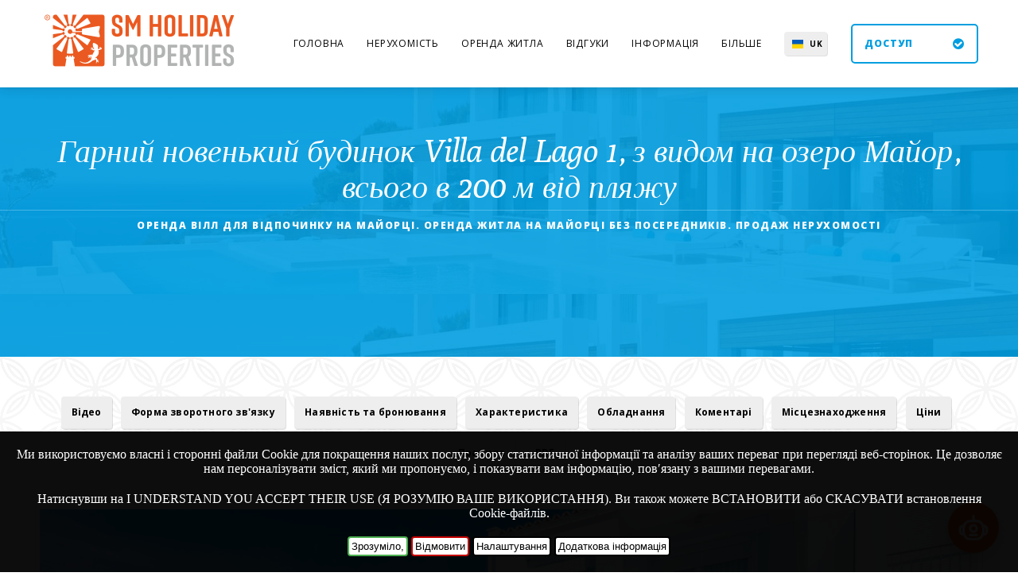

--- FILE ---
content_type: text/html; charset=UTF-8
request_url: https://property.svetlanamallorca.com/ru/townhouses-alcudia/villa-del-lago-1-with-views-of-lake-major/222
body_size: 21191
content:

<!DOCTYPE HTML>
<!-- Base Hotel: HTML Template by Klaye Morrison (http://klayemorrison.com) -->
<html>
<head>
    <meta charset="utf-8">
    <meta name="viewport" content="width=device-width, initial-scale=1">
    <title>Гарний новенький будинок Villa del Lago 1, з видом на озеро Майор, всього в 200 м від пляжу. </title>
    	<meta http-equiv="Window-target" content="_top" />
    <meta name="description" content="Цей таунхаус є чудовим варіантом для відпочинку на Мальорці, з 105 м&sup2; на двох поверха... Вілли, будинки, квартири, апартаменти на Майорці. Оренда і продаж житла на Майорці. Трансфер, екскурсії, оренда машин на Майорці. Яхти на Майорці. Риболовля на Майорці. Віза в Іспанію." />
    <meta name="keywords" content="пилосос, Зовнішня їдальня, У будинку заборонено курити, Ніякі тварини не допускаються, Стоянка на вулиці, Мебльована та обладнана кухня, Басейн, Приватний сад, Пральня, Мебльований, Барбекю, Сушильна машина, Побутова техніка, Холодильник, Дитяче ліжечко, Високий дитячий стульчик, Електричний чайник, Балкон, Соковижималка, Електрична піч (Духовка), , Гарний новенький будинок Villa del Lago 1, з видом на озеро Майор, всього в 200 м від пляжу, майорка, нерухомість, вілли, апартаменти, пляж, сонце, відпустка, погода на Майорці, яхти, трансфер, авто, заходи сонця, оренда, житло, острів, Балеарські, пальма-де-майорка, віза, екскурсії, рибалка. " />

	<link rel="shortcut icon" href="/images/favicon.ico" />
    <link rel="apple-touch-icon" href="/images/apple-touch-icon.png" />
    <link rel="apple-touch-icon" sizes="72x72" href="/images/apple-touch-icon-72x72.png" />
    <link rel="apple-touch-icon" sizes="114x114" href="/images/apple-touch-icon-114x114.png" />

    <link rel="stylesheet" href="/css/web.css">

	<!-- Facebook | INICI -->
    <meta property="og:title" content="Гарний новенький будинок Villa del Lago 1, з видом на озеро Майор, всього в 200 м від пляжу" />
    <meta property="og:description" content="Цей таунхаус є чудовим варіантом для відпочинку на Мальорці, з 105 м&sup2; на двох поверхах. Він має сад із газоном та приватний басейн розміром 6 x 4 метри, ідеально підходить для освіження. Місткість &mdash; до 5 осіб, і він розташований лише в 300 метрах від пляжу Алькудія, пляжу з дрібним піском, оточеного соснами, ідеального для сімей.
Мебльована тераса ідеально підходить для сніданків на свіжому повітрі або келиха вина перед вечерею. Приватний басейн &mdash; чудове місце для відпочинку після дня на пляжі або екскурсій островом.
Всередині &mdash; простора та зручна вітальня-їдальня, оснащена кондиціонером та супутниковим телебаченням. Відкрита кухня повністю обладнана та має духовку, посудомийну машину, склокерамічну плиту, мікрохвильову піч, кавоварку та морозильник. Прямий доступ із вітальні до тераси дозволяє легко насолоджуватися садом та басейном.
На верхньому поверсі розташовані три спальні. У двох із них є двоспальні ліжка та вихід на терасу з видом на озеро та гори, а третя спальня обладнана двома односпальними ліжками. У будинку також є дві ванні кімнати з душем, пральна машина, сушарка та всі необхідні засоби для комфортного проживання.
Будинок розташований між Llac Gran та пляжем Алькудія, що надає чудове місце розташування, лише кілька кроків від кришталево чистих вод та білого піску узбережжя. Ідеальний вибір для тих, хто хоче насолодитися пляжем Алькудія, який відомий своєю просторістю та сімейною атмосферою. Поруч є ресторани, магазини та місцеві послуги.
Старе місто Алькудія з середньовічними стінами, місцевими ринками та чарівними вуличками &mdash; обов&prime;язковий пункт відвідування. Любителі природи оцінять природний парк S&rsquo;Albufera поблизу. Район пропонує безліч активностей, від водних видів спорту на пляжі до екскурсій по околицях Sa Talaia.
Гольф-клуб Aucanada, лише за 4 кілометри, є одним із найкращих на Мальорці з 18 лунками та захоплюючими видами на море. Крім того, поруч є мальовничі бухти та історичні пам&prime;ятки, такі як римське місто Полленція та римський театр.
Ця нерухомість ідеально підходить для тих, хто шукає спокійний відпочинок на Мальорці, з доступом до пляжу, приватним басейном і активностями поруч. Ідеальний вибір для сімей, любителів природи та відпочинку.
&nbsp;
Власність Вілла дель Лаго 1, ETVPL/12780
&nbsp;" />
    <meta property="og:type" content="article" />
    <meta property="og:image" content="https://property.svetlanamallorca.com/varis/image.php?imatge=/propietatsfotos/190309134015254.jpg&w=1200&h=800"/>
	<!-- Facebook | FI -->

    <!-- mapes leaflet -->
    <link rel="stylesheet" href="/js/leaflet/leaflet.css"/>
    <script src="/js/leaflet/leaflet.js"></script>
    <!-- fi de mapes -->

    <!-- inici Centurion Framework -->
    <link rel="stylesheet" href="/css/centurion.css" />
    <!-- fi Centurion Framework -->

    <!-- inici chatbot -->
    <script src="https://cdn.jsdelivr.net/npm/marked/marked.min.js"></script>
    <script src="https://cdnjs.cloudflare.com/ajax/libs/dompurify/3.0.6/purify.min.js"></script>
    <!-- fi chatbot -->
    
    <link rel="stylesheet" href="/system/css/global.css">
    <link class="colour" rel="stylesheet" href="/system/css/colour-cel.css">
    <link class="pattern" rel="stylesheet" href="/system/css/pattern-china.css">
    <link rel="stylesheet" href="https://maxcdn.bootstrapcdn.com/font-awesome/4.4.0/css/font-awesome.min.css">

    <script type="text/javascript" src="/js/jquery-1.8.0.min.js"></script>
 
    <script>

        
        $( document ).ready(function() {
            
            var llegirmes = '<a href="#" class="href-llegir"><br>Докладніше</a>';
            var llegirmenys = "Читати менше";
            var comprimit = 250;
            var llarg = $(".llegirmes").height();

            if(llarg > comprimit) {
                $(".llegirmes").addClass("compact");
                //$(".compact").css("max-height", comprimit);
                $(".compact").after(llegirmes);
            }

            $(".href-llegir").click(function(){
                var compact = $(this).prev();

                if(compact.hasClass("complet")) {
                    compact.addClass("compact");
                    compact.removeClass("complet");
                    $(this).html(llegirmes);
                    //alert("1");
                } else {
                    compact.addClass("complet");
                    compact.removeClass("compact");
                    $(this).html(llegirmenys);
                    //alert("2");
                }
                return false;
            });
           
            
           
            $('ul.tags li a').click(function() {
                var anchor = $(this).attr('rel');
                var posicion = parseInt($('#' + anchor).offset().top) - parseInt(145);
                $("html, body").animate({
                    scrollTop: posicion
                }, 2000);
            });

            function mostrar(tag){
                alert(tag);
                /*alert($(tag).value);

                var li = $(tag).
                li.css('display', 'block');
                */
            }

                        
        });



    </script>
    <style>

       

    </style>
</head>
<body>

<!-- Navigation | START -->
<div id="nav">
    <div class="centre">
        <a href="/" class="logo"><img alt="" src="/system/images/logo.png" /></a>
        <nav>
            <ul>
                <li class="mobile"><a href="/form-accedir.php" class="navbook">Доступ </a></li>
                <li><a href="/">Головна</a><ul class="c"></ul></li><li><a href="/uk/-/4">Нерухомість </a><ul class="c"></ul></li><li><a href="#">Оренда житла</a><ul class="c"><li><a href='/uk/-/8'>Оренда для відпочинку</a></li><li><a href='/uk/-/188'>Тимчасова оренда</a></li><li><a href='/uk/-/6'>Довгострокова оренда</a></li><li><a href='/uk/-/12'>Оренда авто</a></li></ul></li><li><a href="/uk/-/3">Відгуки</a><ul class="c"></ul></li><li><a href="#">Інформація </a><ul class="c"><li><a href='/uk/-/187'>ЩО ПОДИВИТИСЯ НА МАЙОРЦІ?</a></li><li><a href='/uk/-/157'>Трансфер на Майорці</a></li><li><a href='/uk/-/158'>Купити житло в Іспанії</a></li><li><a href='/uk/-/159'>Віза в Іспанію і NIE</a></li><li><a href='/uk/-/163'>Правила паркування в Іспанії</a></li><li><a href='/uk/-/165'>Iсторія іспанської мови</a></li><li><a href='/uk/-/167'>Традиції, звичаї і звички </a></li><li><a href='/uk/-/168'>Як зарезервувати автомобіл</a></li><li><a href='/uk/-/169'>Що подивитися в Іспанії?</a></li><li><a href='/uk/-/170'>Що таке EURIBOR? Іпотека в Іспа</a></li></ul></li><li><a href="#">Більше</a><ul class="c"><li><a href='/uk/-/161'>ПРО НАС</a></li><li><a href='/uk/-/160'>ПРОПОНУЄМО ДЛЯ ВАС</a></li><li><a href='/uk/-/7'>Контакт</a></li><li><a href='/uk/-/10'>Як забронювати</a></li><li><a href='/uk/-/11'>Умови</a></li><li><a href='/uk/-/13'>Закон і Юрисдикція DRIAT:CR/190BAL</a></li><li><a href='/uk/-/9'>Всі сторінки сайту</a></li><li><a href='/uk/-/14'>Cookies</a></li></ul></li></ul></li>
            </ul>
            <a id="pull"><i class="fa fa-bars"></i></a>
        </nav>
        <!-- Languages | START -->
        <div id="language">
            <ul>
                                    <li class="uk"><a href="https://property.svetlanamallorca.com/uk/townhouses-alcudia/villa-del-lago-1-with-views-of-lake-major/222" style='text-transform:uppercase'>uk</a></li>
                    <!--<li class="ru"><a href="https://property.svetlanamallorca.com/ru/townhouses-alcudia/villa-del-lago-1-with-views-of-lake-major/222" style='text-transform:uppercase'>ru</a></li>-->
                    <li class="en"><a href="https://property.svetlanamallorca.com/en/townhouses-alcudia/villa-del-lago-1-with-views-of-lake-major/222" style='text-transform:uppercase'>en</a></li>
                    <li class="es"><a href="https://property.svetlanamallorca.com/es/townhouses-alcudia/villa-del-lago-1-with-views-of-lake-major/222" style='text-transform:uppercase'>es</a></li>
                    <li class="de"><a href="https://property.svetlanamallorca.com/de/townhouses-alcudia/villa-del-lago-1-with-views-of-lake-major/222" style='text-transform:uppercase'>de</a></li>
                            </ul>
        </div>
        <!-- Languages | END -->
        <a href="/form-accedir.php" class="book commentpop cboxElement"><span data-hover="Доступ ">Доступ </span> <i class="fa fa-check-circle"></i></a>        <div class="shadow"></div>
    </div>
</div>
<!-- Navigation | END -->
<div id="container">
	<!-- Header | Start -->
	<header>
    	<div id="header">
        	<div class="h1">
                <h1><span>Гарний новенький будинок Villa del Lago 1, з видом на озеро Майор, всього в 200 м від пляжу</h1><h2><span class='tagline'>ОРЕНДА ВІЛЛ ДЛЯ ВІДПОЧИНКУ НА МАЙОРЦІ. ОРЕНДА ЖИТЛА НА МАЙОРЦІ БЕЗ ПОСЕРЕДНИКІВ. ПРОДАЖ НЕРУХОМОСТІ</span><span class='diespreu'><br></span></h2>            </div>
        </div>

        
    </header>
    <!-- Header | END -->

        <!-- Content | START -->


        <main id='pagines'>
        <section class="centre">

            <ul class="tags blogtags">
                <li id="aВі" style="display:none"><a href="#" id="aВі" rel="h2Ві">Відео </a></li>
                <li id="aФо" style="display:none"><a href="#" rel="h2Фо">Форма зворотного зв'язку</a></li>
                <li id="aНа" style="display:none"><a href="#" rel="h2На">Наявність та бронювання </a></li>
                <li><a href="#" id="aХа" rel="h2Ха">Характеристика</a></li>
                <li><a href="#" id="aОб" rel="h2Об">Обладнання</a></li>
                <li><a href="#" id="aКо" rel="h2Ко">Коментарі </a></li>
                <li id="aМі" style="display:none"><a href="#" rel="h2Мі">Місцезнаходження </a></li>
                <li id="aЦі" style="display:none"><a href="#" rel="h2Ці">Ціни </a></li>
                <li id="aПр" style="display:none"><a href="#" rel="h2Пр">Правила</a></li>
                <li ><a href="/uk/townhouses-alcudia/Гарний-новенький-будинок-villa-del-lago-1-з-видом-на-озеро-Майор-всього-в-200-м-від-пляжу/pdf/222" target='_blank'>PDF</a></li>
                            </ul>
            <!-- Slideshow | START -->

                <div id="slideshow">
                    <div class="slider">
                        <div class="item" id="dthum_6241" ><img alt='..' src='/cach/propietatsfotos/190309134015254_1200x600.jpg' width='1200' height='600' /></div><div class="item" id="dthum_6243" ><img alt='.' src='/cach/propietatsfotos/190309134508300_1200x600.jpg' width='1200' height='600' /></div><div class="item" id="dthum_6246" ><img alt='.' src='/cach/propietatsfotos/190309135113953_1200x600.jpg' width='1200' height='600' /></div><div class="item" id="dthum_6238" ><img alt='.' src='/cach/propietatsfotos/190309133342250_1200x600.jpg' width='1200' height='600' /></div><div class="item" id="dthum_6249" ><img alt='.' src='/cach/propietatsfotos/190309135630865_1200x600.jpg' width='1200' height='600' /></div><div class="item" id="dthum_6232" ><img alt='.' src='/cach/propietatsfotos/190309132313451_1200x600.jpg' width='1200' height='600' /></div><div class="item" id="dthum_6233" ><img alt='.' src='/cach/propietatsfotos/190309132400272_1200x600.jpg' width='1200' height='600' /></div><div class="item" id="dthum_6239" ><img alt='.' src='/cach/propietatsfotos/190309133546946_1200x600.jpg' width='1200' height='600' /></div><div class="item" id="dthum_6223" ><img alt='.' src='/cach/propietatsfotos/190309131555939_1200x600.jpg' width='1200' height='600' /></div><div class="item" id="dthum_6242" ><img alt='.' src='/cach/propietatsfotos/190309134319536_1200x600.jpg' width='1200' height='600' /></div><div class="item" id="dthum_6244" ><img alt='.' src='/cach/propietatsfotos/190309134700888_1200x600.jpg' width='1200' height='600' /></div><div class="item" id="dthum_6224" ><img alt='.' src='/cach/propietatsfotos/190309131633273_1200x600.jpg' width='1200' height='600' /></div><div class="item" id="dthum_6225" ><img alt='.' src='/cach/propietatsfotos/190309131735920_1200x600.jpg' width='1200' height='600' /></div><div class="item" id="dthum_6226" ><img alt='.' src='/cach/propietatsfotos/190309131903603_1200x600.jpg' width='1200' height='600' /></div><div class="item" id="dthum_6227" ><img alt='.' src='/cach/propietatsfotos/190309131942663_1200x600.jpg' width='1200' height='600' /></div><div class="item" id="dthum_6228" ><img alt='.' src='/cach/propietatsfotos/190309132039809_1200x600.jpg' width='1200' height='600' /></div><div class="item" id="dthum_6229" ><img alt='.' src='/cach/propietatsfotos/190309132120891_1200x600.jpg' width='1200' height='600' /></div><div class="item" id="dthum_6230" ><img alt='.' src='/cach/propietatsfotos/190309132243286_1200x600.jpg' width='1200' height='600' /></div><div class="item" id="dthum_6231" ><img alt='.' src='/cach/propietatsfotos/190309132252969_1200x600.jpg' width='1200' height='600' /></div><div class="item" id="dthum_6234" ><img alt='.' src='/cach/propietatsfotos/190309132413635_1200x600.jpg' width='1200' height='600' /></div><div class="item" id="dthum_6235" ><img alt='.' src='/cach/propietatsfotos/190309132539329_1200x600.jpg' width='1200' height='600' /></div><div class="item" id="dthum_6236" ><img alt='.' src='/cach/propietatsfotos/190309132721818_1200x600.jpg' width='1200' height='600' /></div><div class="item" id="dthum_6237" ><img alt='.' src='/cach/propietatsfotos/190309132826964_1200x600.jpg' width='1200' height='600' /></div><div class="item" id="dthum_6240" ><img alt='.' src='/cach/propietatsfotos/190309133601739_1200x600.jpg' width='1200' height='600' /></div><div class="item" id="dthum_6245" ><img alt='.' src='/cach/propietatsfotos/190309134821414_1200x600.jpg' width='1200' height='600' /></div><div class="item" id="dthum_6247" ><img alt='.' src='/cach/propietatsfotos/190309135127376_1200x600.jpg' width='1200' height='600' /></div><div class="item" id="dthum_6248" ><img alt='.' src='/cach/propietatsfotos/190309135358710_1200x600.jpg' width='1200' height='600' /></div><div class="item" id="dthum_6250" ><img alt='.' src='/cach/propietatsfotos/190309135656408_1200x600.jpg' width='1200' height='600' /></div>                    </div>
                    <div class="nav">
                        <a class="prev"><i class="fa fa-chevron-left"></i></a>
                        <a class="next"><i class="fa fa-chevron-right"></i></a>
                    </div>
                </div>

                <div class="image_carousel">
                    <div id="foo2">
                        <img id='thum_6241' src='/cache/propietatsfotos/190309134015254_120x60.jpg' width='120' height='60' class='thum'/><img id='thum_6243' src='/cache/propietatsfotos/190309134508300_120x60.jpg' width='120' height='60' class='thum'/><img id='thum_6246' src='/cache/propietatsfotos/190309135113953_120x60.jpg' width='120' height='60' class='thum'/><img id='thum_6238' src='/cache/propietatsfotos/190309133342250_120x60.jpg' width='120' height='60' class='thum'/><img id='thum_6249' src='/cache/propietatsfotos/190309135630865_120x60.jpg' width='120' height='60' class='thum'/><img id='thum_6232' src='/cache/propietatsfotos/190309132313451_120x60.jpg' width='120' height='60' class='thum'/><img id='thum_6233' src='/cache/propietatsfotos/190309132400272_120x60.jpg' width='120' height='60' class='thum'/><img id='thum_6239' src='/cache/propietatsfotos/190309133546946_120x60.jpg' width='120' height='60' class='thum'/><img id='thum_6223' src='/cache/propietatsfotos/190309131555939_120x60.jpg' width='120' height='60' class='thum'/><img id='thum_6242' src='/cache/propietatsfotos/190309134319536_120x60.jpg' width='120' height='60' class='thum'/><img id='thum_6244' src='/cache/propietatsfotos/190309134700888_120x60.jpg' width='120' height='60' class='thum'/><img id='thum_6224' src='/cache/propietatsfotos/190309131633273_120x60.jpg' width='120' height='60' class='thum'/><img id='thum_6225' src='/cache/propietatsfotos/190309131735920_120x60.jpg' width='120' height='60' class='thum'/><img id='thum_6226' src='/cache/propietatsfotos/190309131903603_120x60.jpg' width='120' height='60' class='thum'/><img id='thum_6227' src='/cache/propietatsfotos/190309131942663_120x60.jpg' width='120' height='60' class='thum'/><img id='thum_6228' src='/cache/propietatsfotos/190309132039809_120x60.jpg' width='120' height='60' class='thum'/><img id='thum_6229' src='/cache/propietatsfotos/190309132120891_120x60.jpg' width='120' height='60' class='thum'/><img id='thum_6230' src='/cache/propietatsfotos/190309132243286_120x60.jpg' width='120' height='60' class='thum'/><img id='thum_6231' src='/cache/propietatsfotos/190309132252969_120x60.jpg' width='120' height='60' class='thum'/><img id='thum_6234' src='/cache/propietatsfotos/190309132413635_120x60.jpg' width='120' height='60' class='thum'/><img id='thum_6235' src='/cache/propietatsfotos/190309132539329_120x60.jpg' width='120' height='60' class='thum'/><img id='thum_6236' src='/cache/propietatsfotos/190309132721818_120x60.jpg' width='120' height='60' class='thum'/><img id='thum_6237' src='/cache/propietatsfotos/190309132826964_120x60.jpg' width='120' height='60' class='thum'/><img id='thum_6240' src='/cache/propietatsfotos/190309133601739_120x60.jpg' width='120' height='60' class='thum'/><img id='thum_6245' src='/cache/propietatsfotos/190309134821414_120x60.jpg' width='120' height='60' class='thum'/><img id='thum_6247' src='/cache/propietatsfotos/190309135127376_120x60.jpg' width='120' height='60' class='thum'/><img id='thum_6248' src='/cache/propietatsfotos/190309135358710_120x60.jpg' width='120' height='60' class='thum'/><img id='thum_6250' src='/cache/propietatsfotos/190309135656408_120x60.jpg' width='120' height='60' class='thum'/>                    </div>
                    <div class="clearfix"></div>
                    <div class="nav">
                        <a class="prev" id="foo2_prev" href="#"><i class="fa fa-chevron-left" aria-hidden="true"></i></a>
                        <a class="next" id="foo2_next" href="#"><i class="fa fa-chevron-right" aria-hidden="true"></i></a>
                    </div>
                    
                </div>
            <!-- Slideshow | END -->

            <div id="content">

                <!-- Descripcio | START -->
                <article>
                                        <h2>Гарний новенький будинок Villa del Lago 1, з видом на озеро Майор, всього в 200 м від пляжу</h2>
                                        <div class='llegirmes'>
                        <p>Цей <strong>таунхаус</strong> є чудовим варіантом для відпочинку на <strong>Мальорці</strong>, з <strong>105 м&sup2; на двох поверхах</strong>. Він має <strong>сад із газоном</strong> та <strong>приватний басейн</strong> розміром 6 x 4 метри, ідеально підходить для освіження. Місткість &mdash; до <strong>5 осіб</strong>, і він розташований лише в <strong>300 метрах від пляжу Алькудія</strong>, пляжу з дрібним піском, оточеного соснами, ідеального для сімей.</p>
<p><strong>Мебльована тераса</strong> ідеально підходить для сніданків на свіжому повітрі або келиха вина перед вечерею. <strong>Приватний басейн</strong> &mdash; чудове місце для відпочинку після дня на пляжі або екскурсій островом.</p>
<p>Всередині &mdash; простора та зручна <strong>вітальня-їдальня</strong>, оснащена <strong>кондиціонером</strong> та <strong>супутниковим телебаченням</strong>. <strong>Відкрита кухня</strong> повністю обладнана та має духовку, посудомийну машину, склокерамічну плиту, мікрохвильову піч, кавоварку та морозильник. Прямий доступ із вітальні до тераси дозволяє легко насолоджуватися садом та басейном.</p>
<p>На верхньому поверсі розташовані три спальні. У двох із них є <strong>двоспальні ліжка</strong> та вихід на терасу з <strong>видом на озеро та гори</strong>, а третя спальня обладнана двома односпальними ліжками. У будинку також є <strong>дві ванні кімнати з душем</strong>, пральна машина, сушарка та всі необхідні засоби для комфортного проживання.</p>
<p>Будинок розташований між <strong>Llac Gran</strong> та <strong>пляжем Алькудія</strong>, що надає чудове місце розташування, лише кілька кроків від <strong>кришталево чистих вод</strong> та білого піску узбережжя. Ідеальний вибір для тих, хто хоче насолодитися <strong>пляжем Алькудія</strong>, який відомий своєю просторістю та сімейною атмосферою. Поруч є ресторани, магазини та місцеві послуги.</p>
<p><strong>Старе місто Алькудія</strong> з середньовічними стінами, місцевими ринками та чарівними вуличками &mdash; обов&prime;язковий пункт відвідування. Любителі природи оцінять <strong>природний парк S&rsquo;Albufera</strong> поблизу. Район пропонує безліч активностей, від водних видів спорту на пляжі до екскурсій по околицях <strong>Sa Talaia</strong>.</p>
<p>Гольф-клуб <strong>Aucanada</strong>, лише за 4 кілометри, є одним із найкращих на Мальорці з <strong>18 лунками</strong> та захоплюючими видами на море. Крім того, поруч є мальовничі бухти та історичні пам&prime;ятки, такі як <strong>римське місто Полленція</strong> та <strong>римський театр</strong>.</p>
<p>Ця нерухомість ідеально підходить для тих, хто шукає <strong>спокійний відпочинок на Мальорці</strong>, з доступом до пляжу, приватним басейном і активностями поруч. Ідеальний вибір для <strong>сімей</strong>, любителів <strong>природи</strong> та <strong>відпочинку</strong>.</p>
<p>&nbsp;</p>
<p><strong>Власність Вілла дель Лаго 1, ETVPL/12780</strong></p>
<h3>&nbsp;</h3>                    </div>
                    
                </article>
                <!-- Descripcio | END -->

                <!-- Video | START -->
                                <script>
                    $( document ).ready(function() {
                        $('#aВі').css('display', 'inline-block');
                    });
                </script>
                <article>
                                        <h2 id="h2Ві">Відео </h2>
                                        <div id="video" class="max"><iframe width="100%" height="315" src="https://www.youtube.com/embed/3Pphmv8vA-Q" frameborder="0" allow="accelerometer; autoplay; encrypted-media; gyroscope; picture-in-picture" allowfullscreen></iframe></div>
                </article>
                                <!-- Video | END -->
                
                <!-- Formulari | START -->
                <script>
                    $( document ).ready(function() {
                        $('#aФо').css('display', 'inline-block');
                    });
                </script>
                <a name="formcontacte"></a>

                <h2 id="h2Фо">Форма зворотного зв'язку</h2>

                <div class="reserves">
                                                        <!-- Contact Form | START -->
                <div id="contact">

                    <script type="text/javascript">
                        //document.getElementById('check').style.display = 'none';
                    </script>

                    
                                        <div id="mis_error" class='alert error ocult'><i class='fa fa-exclamation-circle'></i>Немає в наявності</div>
                    <form name="contact" action="/ru/townhouses-alcudia/villa-del-lago-1-with-views-of-lake-major/222" method="post">

                        <input name='url' type='hidden' value='/ru/townhouses-alcudia/villa-del-lago-1-with-views-of-lake-major/222'>
                        <input name='id_propietat' id='id_propietat' type='hidden' value='222'>
                        <input name='titol_propietat' type='hidden' value='Гарний новенький будинок Villa del Lago 1, з видом на озеро Майор, всього в 200 м від пляжу'>
                        <input name='referencia_propietat' type='hidden' value='A-0184'>

                                                <!--<h2 class='diespreu'></h2>-->

                                                <div class="col">
                            <div class="field mandatory"><input name="contactname" type="text" placeholder="Ваше ім’я" id="contactname" value="" required="required"/></div>
                            <div class="field mandatory"><input name="contactsurname" type="text" placeholder="Su apellido" id="contactsurname" value=""/></div>
                            <div class="field mandatory"><input name="contactemail" type="email" placeholder="Електронна адреса" id="contactemail" value=""  required="required"/></div>
                            <div class="field mandatory"><input name="contactphone" type="text" placeholder="Номер телефону" id="contactphone" value=""  required="required"/></div>
                            <div class="field mandatory"><input name="captcha" type="text" placeholder="13 + 5 ="  required="required"/></div>
                        </div>
                                            <script type="text/javascript">


                            var disabledDays = ['17-08-2019','18-08-2019','19-08-2019','20-08-2019','21-08-2019','22-08-2019','23-08-2019','24-08-2019','25-08-2019','26-08-2019','27-08-2019','28-08-2019','29-08-2019','30-08-2019','29-07-2019','30-07-2019','31-07-2019','01-08-2019','02-08-2019','03-08-2019','04-08-2019','05-08-2019','06-08-2019','07-08-2019','08-08-2019','09-08-2019','10-08-2019','11-08-2019','12-08-2019','13-08-2019','14-08-2019','15-08-2019','16-08-2019','17-08-2019','18-08-2019','19-08-2019','20-08-2019','21-08-2019','22-08-2019','23-08-2019','24-08-2019','25-08-2019','26-08-2019','27-08-2019','12-08-2019','13-08-2019','14-08-2019','15-08-2019','16-08-2019','17-08-2019','18-08-2019','19-08-2019','20-08-2019','21-08-2019','22-08-2019','23-08-2019','24-08-2019','25-08-2019','26-08-2019','27-08-2019','28-08-2019','29-08-2019','30-08-2019','31-08-2019','01-09-2019','02-09-2019','03-09-2019','04-09-2019','05-09-2019','06-09-2019','07-09-2019','08-09-2019','09-09-2019','10-09-2019','11-09-2019','12-09-2019','13-09-2019','20-07-2019','21-07-2019','22-07-2019','23-07-2019','24-07-2019','25-07-2019','26-07-2019','27-07-2019','28-07-2019','29-07-2019','30-07-2019','31-07-2019','01-08-2019','02-08-2019','03-08-2019','04-08-2019','05-08-2019','06-08-2019','07-08-2019','08-08-2019','09-08-2019','10-08-2019','11-08-2019','12-08-2019','13-08-2019','14-08-2019','15-08-2019','16-08-2019','17-08-2019','18-08-2019','19-08-2019','20-08-2019','21-08-2019','22-08-2019','23-08-2019','19-06-2019','20-06-2019','21-06-2019','22-06-2019','23-06-2019','24-06-2019','25-06-2019','26-06-2019','27-06-2019','29-06-2019','30-06-2019','01-07-2019','02-07-2019','03-07-2019','04-07-2019','05-07-2019','06-07-2019','07-07-2019','08-07-2019','09-07-2019','10-07-2019','11-07-2019','12-07-2019','13-07-2019','14-07-2019','15-07-2019','16-07-2019','17-07-2019','18-07-2019','19-07-2019','20-07-2019','21-07-2019','22-07-2019','23-07-2019','24-07-2019','25-07-2019','26-07-2019','03-06-2019','04-06-2019','05-06-2019','06-06-2019','07-06-2019','08-06-2019','09-06-2019','10-06-2019','11-06-2019','12-06-2019','13-06-2019','14-06-2019','15-06-2019','10-04-2019','11-04-2019','12-04-2019','13-04-2019','14-04-2019','15-04-2019','08-08-2021','09-08-2021','10-08-2021','11-08-2021','12-08-2021','13-08-2021','14-08-2021','15-08-2021','16-08-2021','17-08-2021','18-08-2021','19-08-2021','20-08-2021','13-09-2021','14-09-2021','15-09-2021','16-09-2021','17-09-2021','18-09-2021','13-09-2021','14-09-2021','15-09-2021','16-09-2021','17-09-2021','18-09-2021','02-07-2021','03-07-2021','04-07-2021','05-07-2021','06-07-2021','07-07-2021','08-07-2021','09-07-2021','09-10-2021','10-10-2021','11-10-2021','12-10-2021','13-10-2021','14-10-2021','15-10-2021','16-10-2021','19-10-2021','20-10-2021','21-10-2021','22-10-2021','23-10-2021','24-10-2021','25-10-2021','26-10-2021','20-02-2022','21-02-2022','22-02-2022','23-02-2022','24-02-2022','25-02-2022','26-02-2022','27-02-2022','28-03-2022','29-03-2022','30-03-2022','31-03-2022','09-04-2022','10-04-2022','11-04-2022','12-04-2022','13-04-2022','14-04-2022','22-04-2022','23-04-2022','24-04-2022','25-04-2022','05-05-2022','06-05-2022','07-05-2022','08-05-2022','09-05-2022','10-05-2022','10-08-2022','11-08-2022','12-08-2022','13-08-2022','14-08-2022','15-08-2022','16-08-2022','17-08-2022','18-08-2022','19-08-2022','20-04-2022','21-04-2022','22-04-2022','23-04-2022','24-04-2022','25-04-2022','26-04-2022','27-04-2022','28-04-2022','29-04-2022','04-07-2022','05-07-2022','06-07-2022','07-07-2022','08-07-2022','02-06-2022','03-06-2022','04-06-2022','05-06-2022','12-06-2022','13-06-2022','14-06-2022','15-06-2022','16-06-2022','17-06-2022','19-06-2022','20-06-2022','21-06-2022','22-06-2022','23-06-2022','24-06-2022','25-06-2022','26-06-2022','27-06-2022','10-07-2022','11-07-2022','12-07-2022','13-07-2022','14-07-2022','15-07-2022','17-07-2022','18-07-2022','19-07-2022','20-07-2022','21-07-2022','22-07-2022','23-07-2022','24-07-2022','25-07-2022','26-07-2022','31-07-2022','01-08-2022','02-08-2022','03-08-2022','04-08-2022','05-08-2022','06-08-2022','07-08-2022','08-08-2022','25-08-2022','26-08-2022','27-08-2022','28-08-2022','29-08-2022','30-08-2022','31-08-2022','01-09-2022','03-09-2022','04-09-2022','05-09-2022','06-09-2022','07-09-2022','08-09-2022','11-09-2022','12-09-2022','13-09-2022','14-09-2022','15-09-2022','16-09-2022','17-09-2022','30-03-2023','31-03-2023','01-04-2023','02-04-2023','07-04-2023','08-04-2023','09-04-2023','10-04-2023','24-04-2023','25-04-2023','26-04-2023','27-04-2023','12-05-2023','13-05-2023','14-05-2023','15-05-2023','16-05-2023','23-05-2023','24-05-2023','25-05-2023','26-05-2023','27-05-2023','28-05-2023','29-05-2023','30-05-2023','31-05-2023','11-06-2023','12-06-2023','13-06-2023','14-06-2023','15-06-2023','01-07-2023','02-07-2023','03-07-2023','04-07-2023','05-07-2023','06-07-2023','07-07-2023','08-07-2023','09-07-2023','10-07-2023','11-07-2023','12-07-2023','13-07-2023','14-07-2023','01-08-2023','02-08-2023','03-08-2023','04-08-2023','05-08-2023','06-08-2023','07-08-2023','08-08-2023','09-08-2023','11-08-2023','12-08-2023','13-08-2023','14-08-2023','15-08-2023','16-08-2023','30-08-2023','31-08-2023','01-09-2023','02-09-2023','03-09-2023','04-09-2023','05-09-2023','06-09-2023','07-09-2023','08-09-2023','15-07-2023','16-07-2023','17-07-2023','18-07-2023','19-07-2023','20-07-2023','21-07-2023','22-07-2023','23-07-2023','24-07-2023','25-07-2023','26-07-2023','27-07-2023','28-07-2023','29-07-2023','30-07-2023','31-07-2023','01-08-2023','02-08-2023','03-08-2023','04-08-2023','14-09-2023','15-09-2023','16-09-2023','17-09-2023','18-09-2023','19-09-2023','20-09-2023','21-09-2023','06-10-2023','07-10-2023','08-10-2023','09-10-2023','10-10-2023','11-10-2023','31-10-2023','01-11-2023','02-11-2023','03-11-2023','04-11-2023','05-03-2024','06-03-2024','07-03-2024','08-03-2024','09-03-2024','10-03-2024','11-03-2024','12-03-2024','13-03-2024','14-03-2024','15-03-2024','16-03-2024','17-03-2024','18-03-2024','19-03-2024','20-03-2024','21-03-2024','22-03-2024','23-03-2024','24-03-2024','25-03-2024','27-03-2024','28-03-2024','15-04-2024','16-04-2024','17-04-2024','18-04-2024','19-04-2024','20-04-2024','06-05-2024','07-05-2024','08-05-2024','09-05-2024','10-05-2024','11-05-2024','12-05-2024','23-05-2024','24-05-2024','25-05-2024','26-05-2024','27-05-2024','29-05-2024','30-05-2024','31-05-2024','01-06-2024','02-06-2024','03-06-2024','04-06-2024','05-06-2024','06-06-2024','11-06-2024','12-06-2024','13-06-2024','14-06-2024','15-06-2024','16-06-2024','25-06-2024','26-06-2024','27-06-2024','28-06-2024','29-06-2024','30-06-2024','15-07-2024','16-07-2024','17-07-2024','18-07-2024','19-07-2024','20-07-2024','24-07-2024','25-07-2024','26-07-2024','27-07-2024','28-07-2024','29-07-2024','30-07-2024','07-10-2024','08-10-2024','09-10-2024','10-10-2024','11-10-2024','12-10-2024','13-10-2024','15-10-2024','16-10-2024','17-10-2024','18-10-2024','19-10-2024','20-10-2024','21-10-2024','22-10-2024','26-04-2024','27-04-2024','28-04-2024','29-04-2024','30-04-2024','01-05-2024','09-09-2024','10-09-2024','11-09-2024','12-09-2024','13-09-2024','14-09-2024','01-08-2024','02-08-2024','03-08-2024','04-08-2024','05-08-2024','10-07-2024','11-07-2024','12-07-2024','13-07-2024','07-06-2024','08-06-2024','09-06-2024','10-06-2024','11-06-2024','12-06-2024','13-06-2024','14-06-2024','15-06-2024','16-06-2024','17-06-2024','18-06-2024','19-06-2024','20-06-2024','21-06-2024','22-06-2024','23-06-2024','24-06-2024','25-06-2024','26-06-2024','27-06-2024','28-06-2024','29-06-2024','07-08-2024','08-08-2024','09-08-2024','10-08-2024','11-08-2024','12-08-2024','13-08-2024','14-08-2024','15-08-2024','16-08-2024','20-08-2024','21-08-2024','22-08-2024','23-08-2024','24-08-2024','25-08-2024','26-08-2024','27-08-2024','28-08-2024','31-08-2024','01-09-2024','02-09-2024','03-09-2024','04-09-2024','05-09-2024','06-09-2024','16-09-2024','17-09-2024','18-09-2024','19-09-2024','20-09-2024','21-09-2024','22-09-2024','23-09-2024','24-09-2024','25-09-2024','26-09-2024','27-09-2024','28-09-2024','30-09-2024','01-10-2024','02-10-2024','03-10-2024','04-10-2024','05-10-2024','26-04-2025','27-04-2025','28-04-2025','29-04-2025','30-04-2025','01-05-2025','02-05-2025','03-05-2025','04-05-2025','15-04-2025','16-04-2025','17-04-2025','18-04-2025','31-05-2025','01-06-2025','02-06-2025','03-06-2025','04-06-2025','05-06-2025','06-06-2025','07-06-2025','03-07-2025','04-07-2025','05-07-2025','06-07-2025','07-07-2025','08-07-2025','09-07-2025','10-07-2025','11-07-2025','12-07-2025','13-07-2025','19-07-2025','20-07-2025','21-07-2025','22-07-2025','23-07-2025','24-07-2025','26-05-2025','27-05-2025','28-05-2025','29-05-2025','06-04-2025','07-04-2025','08-04-2025','09-04-2025','10-04-2025','11-04-2025','12-04-2025','13-05-2025','14-05-2025','15-05-2025','16-05-2025','16-06-2025','17-06-2025','18-06-2025','19-06-2025','20-06-2025','21-06-2025','24-06-2025','25-06-2025','26-06-2025','27-06-2025','28-06-2025','29-06-2025','28-07-2025','29-07-2025','30-07-2025','13-10-2025','14-10-2025','15-10-2025','16-10-2025','17-10-2025','18-10-2025','19-10-2025','02-08-2025','03-08-2025','04-08-2025','05-08-2025','06-08-2025','07-08-2025','08-08-2025','09-08-2025','10-08-2025','11-08-2025','12-08-2025','13-08-2025','14-08-2025','15-08-2025','16-08-2025','06-08-2025','07-08-2025','08-08-2025','09-08-2025','10-08-2025','11-08-2025','12-08-2025','13-08-2025','14-08-2025','15-08-2025','16-08-2025','17-08-2025','18-08-2025','19-08-2025','20-08-2025','21-08-2025','23-08-2025','24-08-2025','25-08-2025','26-08-2025','27-08-2025','28-08-2025','29-08-2025','30-08-2025','31-08-2025','01-09-2025','02-09-2025','03-09-2025','07-09-2025','08-09-2025','09-09-2025','10-09-2025','11-09-2025','12-09-2025','28-09-2025','29-09-2025','30-09-2025','01-10-2025','02-10-2025','03-10-2025','04-10-2025','21-10-2025','22-10-2025','23-10-2025','24-10-2025','25-10-2025','26-10-2025','27-10-2025','28-10-2025','29-10-2025'];
                            var disabledDaysinici = ['16-08-2019','28-07-2019','11-08-2019','19-07-2019','18-06-2019','28-06-2019','02-06-2019','09-04-2019','07-08-2021','12-09-2021','12-09-2021','01-07-2021','08-10-2021','18-10-2021','19-02-2022','27-03-2022','08-04-2022','21-04-2022','04-05-2022','09-08-2022','19-04-2022','03-07-2022','01-06-2022','11-06-2022','18-06-2022','09-07-2022','16-07-2022','30-07-2022','24-08-2022','02-09-2022','10-09-2022','29-03-2023','06-04-2023','23-04-2023','11-05-2023','22-05-2023','10-06-2023','30-06-2023','31-07-2023','10-08-2023','29-08-2023','14-07-2023','13-09-2023','05-10-2023','30-10-2023','04-03-2024','26-03-2024','14-04-2024','05-05-2024','22-05-2024','28-05-2024','10-06-2024','24-06-2024','14-07-2024','23-07-2024','06-10-2024','14-10-2024','25-04-2024','08-09-2024','31-07-2024','09-07-2024','06-06-2024','06-08-2024','19-08-2024','30-08-2024','15-09-2024','29-09-2024','25-04-2025','14-04-2025','30-05-2025','02-07-2025','18-07-2025','25-05-2025','05-04-2025','12-05-2025','15-06-2025','23-06-2025','27-07-2025','12-10-2025','01-08-2025','05-08-2025','22-08-2025','06-09-2025','27-09-2025','20-10-2025'];
                            var disabledDaysfi = ['31-08-2019','28-08-2019','14-09-2019','24-08-2019','28-06-2019','27-07-2019','16-06-2019','16-04-2019','21-08-2021','19-09-2021','19-09-2021','10-07-2021','17-10-2021','27-10-2021','28-02-2022','01-04-2022','15-04-2022','26-04-2022','11-05-2022','20-08-2022','30-04-2022','09-07-2022','06-06-2022','18-06-2022','28-06-2022','16-07-2022','27-07-2022','09-08-2022','02-09-2022','09-09-2022','18-09-2022','03-04-2023','11-04-2023','28-04-2023','17-05-2023','01-06-2023','16-06-2023','15-07-2023','10-08-2023','17-08-2023','09-09-2023','05-08-2023','22-09-2023','12-10-2023','05-11-2023','26-03-2024','29-03-2024','21-04-2024','13-05-2024','28-05-2024','07-06-2024','17-06-2024','01-07-2024','21-07-2024','31-07-2024','14-10-2024','23-10-2024','02-05-2024','15-09-2024','06-08-2024','14-07-2024','30-06-2024','17-08-2024','29-08-2024','07-09-2024','29-09-2024','06-10-2024','05-05-2025','19-04-2025','08-06-2025','14-07-2025','25-07-2025','30-05-2025','13-04-2025','17-05-2025','22-06-2025','30-06-2025','31-07-2025','20-10-2025','17-08-2025','22-08-2025','04-09-2025','13-09-2025','05-10-2025','30-10-2025'];
                            var disabledDaysinicifi = ['28-06-2019','09-08-2022','18-06-2022','09-07-2022','16-07-2022','02-09-2022','10-08-2023','26-03-2024','28-05-2024','14-07-2024','06-10-2024','14-10-2024','31-07-2024','06-08-2024','15-09-2024','29-09-2024','30-05-2025','22-08-2025','20-10-2025'];
                            var disabledDaysgroc = [''];

                        </script>
                        <div class="col">
                            <div class="field calendar">
                                <input name="contactarrival" type="text" placeholder="Прибуття" id="contact-arrival"
                                    value="2026-03-03"
                                    readonly class='arrivaldeparture' required="required">
                                <i class="fa fa-calendar-o"></i>
                            </div>
                            <div class="field calendar">
                                <input name="contactdeparture" type="text" placeholder="Виїзд" id="contact-departure"
                                    value="2026-03-10"
                                    readonly class='arrivaldeparture' required="required">
                                <i class="fa fa-calendar-o"></i>
                            </div>

                            


                            <div class="select">

                                <select name="contactadults" id="contactadults" class="adults">
                                    <option  value="1" >1 Дорослий</option>
                                    <option  value="2" >2 Дорослі</option>
                                    <option  value="3" >3 Дорослі</option>
                                    <option  value="4" >4 Дорослі</option>
                                    <option  value="5" >5 Дорослі</option>
                                    <option  value="6" >6 Дорослі</option>
                                    <option  value="7" >7 Дорослі</option>
                                    <option  value="8" >8 Дорослі</option>
                                    <option  value="9" >9 Дорослі</option>
                                    <option  value="10" >10 Дорослі</option>
                                    <option  value="11" >11 Дорослі</option>
                                    <option  value="12" >12 Дорослі</option>
                                    <option  value="13" >13 Дорослі</option>
                                    <option  value="14" >14 Дорослі</option>
                                    <option  value="15" >15 Дорослі</option>
                                    <option  value="16" >16 Дорослі</option>
                                </select>
                                <select name="contactchildren" id="contactchildren" class="children">
                                    <option  value="0">0 Діти</option>
                                    <option  value="1">1 Дитина</option>
                                    <option  value="2">2 Діти</option>
                                    <option  value="3">3 Діти</option>
                                    <option  value="4">4 Діти</option>
                                    <option  value="5">5 Діти</option>
                                    <option  value="6">6 Діти</option>
                                </select>

                                <select name="contactbebes" id="contactbebes" class="children">
                                    <option  value="0">0 Немовлята</option>
                                    <option  value="1">1 Немовля</option>
                                    <option  value="2">2 Немовлята</option>
                                    <option  value="3">3 Немовлята</option>
                                    <option  value="4">4 Немовлята</option>
                                </select>


                            </div>
                            <style>
                                .select_pagamenttipus{
                                    width: 100% !important;
                                    margin-top: 7px !important;
                                }
                            </style>

                            <div class="select">
                                <select name='id_pagamenttipus' id='id_pagamenttipus' size='1' class='select_pagamenttipus' tabindex=''><option value=2>Мені потрібна інформація </option>
</select>

                            </div>


                        </div>
                        <div class="col">
                            <!--<div class="field "><input name="diespreu" type="text" id="diespreu" readonly="readonly"/></div>-->
                            <div class="field"><textarea name="contactmessage" placeholder="Повідомлення" id="contact-message" style="height: 201px"></textarea></div>
                        </div>
                                            
                        <div id="resum_impots" class="col3 ocult" >
                            <table style="border:0;width: 100%;margin-top: 0px;">
                                <tr><td>Кількість днів:<span id="n_dies"></span> </td><td class="right"><span id="n_import"></span></td></tr>
                                <tr><td>Ціна кінцевого прибирання</td><td class="right"><span>300,00&nbsp€</span></td></tr>
                                <tr><td>Загальна сума</td><td class="right"><span id="n_total"></span></td></tr>
                                <tr><td>Сума оплати, щоб підтвердити бронювання<span id="n_percentatge"></span></td><td class="right"><span id="n_pagar"></span></td></tr>
                                <tr><td>Сума до оплати за 15 днів до прибуття</td><td class="right"><span id="n_pendent"></span></td></tr>
                            </table>                                
                        </div>
                        <div class="col3">
                            <input name="leido" type="checkbox" value="1" required=""><span><a href='/uk/reservations/11'>Я приймаю умови.</a></span>
                        </div>

                        <button name="send" id="send" value="sendform"><span data-hover="Надіслати запит на бронювання">Надіслати запит на бронювання</span></button>
                        
                        <!-- stripe -->
                        <input type="hidden" name="data_email" id="data_email" value="">
                        <input type="hidden" name="data_name" value="Гарний новенький будинок Villa del Lago 1, з видом на озеро Майор, всього в 200 м від пляжу">
                        <input type="hidden" name="data_amount" id="data_amount" value="">
                        <input type="hidden" name="data_total" id="data_total" value="">
                        <input type="hidden" name="foto_stripe" value="/cach/propietatsfotos/190309134015254_1200x600.jpg">
                        <button name="stripe_btn" id="stripe_btn" formaction='/uk/stripe-env' value="sendform" class="ocult"><span id="stripe_span" data-hover="Оплатити зараз 30%">Оплатити зараз 30%</span></button>

                    </form>
                </div>
                <!-- Contact Form | END -->                </div>
                <!-- Formulari | END -->

                <!-- Disponibilitat | START -->
                                <article>
                    <script>
                        $( document ).ready(function() {
                            $('#aНа').css('display', 'inline-block');
                        });
                    </script>
                                        <h2 id="h2На">Наявність та бронювання </h2>
                    

                    <div id='calendari'></div>
                    <div id='calendari1'></div>
                    <div id='calendari2'></div>

                    <script type="text/javascript">
                        //$(document).ready(function(){
                            $("#calendari").load('/calendari.php?idioma=4&mes=01&any=2026&id_propietats=222');
                            $("#calendari1").load('/calendari.php?idioma=4&mes=01&any=2026&id_propietats=222&c=1');
                            $("#calendari2").load('/calendari.php?idioma=4&mes=01&any=2026&id_propietats=222&c=2');
                        //});
                    </script>

                </article>
                                <!-- Disponibilitat | END -->

                <!-- Caracteristiques | START -->
                <article >

                    
                                        <h2 id="h2Ха">Характеристика</h2>
                    
                    <div class="llegirmes">
                        <table style="width:100%" >
                            <tr>
                                <td>Посилання :</td>
                                <td class='right'>
                                    A-0184                                </td>
                            </tr>

                            <tr><td>Туристична ліцензія :</td><td class="right">ETVPL/12780</td></tr>
                            <tr>
                                
                                <td>Тип нерухомості :</td>
                                <td class='right'>Таунхауси</td>
                            </tr>
                            <tr>
                                <td>Населений пункт:</td>
                                <td class='right'>Alcudia</td>
                            </tr>
                            <tr><td>NIU:</td><td class='right'>ESFCTU000007043000297943000000000000000000ETVPL127807</td></tr><tr><td>Загальна площа (м2):</td><td class='right'>400</td></tr><tr><td>Ціна:</td><td class='right'>3000 (MES)</td></tr><tr><td>№ ванних кімнат:</td><td class='right'>2</td></tr><tr><td>Кількість спалень:</td><td class='right'>3</td></tr><tr><td>Жила площа (м2):</td><td class='right'>105</td></tr><tr><td>Поле для гольфу La Reserva Rotana (км):</td><td class='right'>35.7</td></tr><tr><td>Алканада Гольф (Alcanada Golf) (км):</td><td class='right'>7.2</td></tr><tr><td>Академія та тенісна школа Рафаэля Надаля (км):</td><td class='right'>38.0</td></tr><tr><td>Найближча лікарня в Алькудії (км):</td><td class='right'>4.5</td></tr><tr><td>Лікарня в Манакор (км):</td><td class='right'>35.7</td></tr><tr><td>Клініка Сон Еспасесс в Пальма-де-Майорка (км):</td><td class='right'>59.0</td></tr><tr><td>Щотижневий базар в Алькудії (вівторок та неділя) (км):</td><td class='right'>3.8</td></tr><tr><td>Щотижневий базар у Манакор (понеділок) (км):</td><td class='right'>36.3</td></tr><tr><td>Супермаркет - Меркадона (км):</td><td class='right'>3.8</td></tr><tr><td>Супермаркет - EROSKY (км):</td><td class='right'>3.6</td></tr><tr><td>Супермаркет SPAR (км):</td><td class='right'>2.6</td></tr><tr><td>Супермаркет LIDL (км):</td><td class='right'>1.9</td></tr><tr><td>Водні види спорту (км):</td><td class='right'>1.8</td></tr><tr><td>Озеро - Es Llac Gran (м):</td><td class='right'>20.0</td></tr><tr><td>ПАРК МАЙОРКА ДЖУНГЛІ (км):</td><td class='right'>74.5</td></tr><tr><td>Парк Катманду (км):</td><td class='right'>70.5</td></tr><tr><td>Парк розваг - Акваріум Пальма (км):</td><td class='right'>62.0</td></tr><tr><td>Марінеленд-Майорка (км):</td><td class='right'>65.4</td></tr><tr><td>Аквапарк - Гідропарк Алькудія (км):</td><td class='right'>2.9</td></tr><tr><td>Пляж Сон Бауло (км):</td><td class='right'>10.0</td></tr><tr><td>Пляж Кан Пікафорт (км):</td><td class='right'>8.2</td></tr><tr><td>Пляж Torrent des Revellar (км):</td><td class='right'>17.0</td></tr><tr><td>Драконов1 пещери (km):</td><td class='right'>50.0</td></tr><tr><td>Піщаний і кам&prime;янистий пляж - Пляж Альканада (м):</td><td class='right'>7.0</td></tr><tr><td>Пляж Плая де Муро (км):</td><td class='right'>2.0</td></tr><tr><td>Піщаний пляж - Плайя-де-Алькудія (м):</td><td class='right'>300</td></tr><tr><td>Playa de Cala Barques (km):</td><td class='right'>18.4</td></tr><tr><td>Відстань до пляжу (м):</td><td class='right'>300</td></tr><tr><td>Відстань до ресторанів (м):</td><td class='right'>200</td></tr><tr><td>Місто Алкудія (км):</td><td class='right'>4.6</td></tr><tr><td>Пaром - порт Пальми(км):</td><td class='right'>63.6</td></tr><tr><td>Залізнична станція в Пальмі - проміжна станція (км):</td><td class='right'>54.7</td></tr><tr><td>Залізнична станція Sa Pobla (км):</td><td class='right'>11.8</td></tr><tr><td>Автобусна зупинка (м):</td><td class='right'>200</td></tr><tr><td>Відстань до аеропорту (км):</td><td class='right'>61.8</td></tr><tr><td>Душ біля басейну:</td><td class='right'>Yes </td></tr><tr><td>Приватний басейн з терасою для загоряння:</td><td class='right'>1</td></tr><tr><td>Кухня:</td><td class='right'>1</td></tr><tr><td>Вітальня з обідньою зоною:</td><td class='right'>1</td></tr><tr><td>Ванна кімната - туалет, душ:</td><td class='right'>2</td></tr><tr><td>Дитяча кроватка:</td><td class='right'>1</td></tr><tr><td>Спальня з двома односпальними ліжками (90х200):</td><td class='right'>1</td></tr><tr><td>Спальня з двоспальним ліжком (150X200):</td><td class='right'>2</td></tr><tr><td>Кількість осіб:</td><td class='right'>5</td></tr>                        </table>
                    </div>
                </article>

                <!-- Caracteristiques | END -->

                <!-- Equipament | START -->

                <article class='equipament'>
                                        <h2 id="h2Об">Обладнання</h2>
                    
                    <div><h3>.</h3><ul class='equipament'><li>пилосос</li><li>Мебльована та обладнана кухня</li><li>Пральня</li><li>Сушильна машина</li><li>Холодильник</li><li>Дитяче ліжечко</li><li>Високий дитячий стульчик</li><li>Електричний чайник</li><li>Соковижималка</li><li>Електрична піч (Духовка)</li><li>Тостер</li><li>Керамічна плита</li><li>Mорозилка</li><li>Постільна білизна</li><li>Кухонне начиння</li><li>Cейф</li><li>Рушники</li><li>Праска та прасувальна дошка</li><li>Посудомийна машина</li><li>Фен</li><li>Мікрохвильова піч</li><li>Кавоварка</li><li>Пральна машина</li></ul></div><div><h3>..</h3><ul class='equipament'><li>Зовнішня їдальня</li><li>Басейн</li><li>Барбекю</li><li>Балкон</li><li>Тераса</li><li>Шезлонги та парасольки</li></ul></div><div><h3>...</h3><ul class='equipament'><li>Wi-Fi Інтернет</li><li>Супутникове телебачення</li></ul></div><div><h3>....</h3><ul class='equipament'><li>У будинку заборонено курити</li><li>Ніякі тварини не допускаються</li><li>Стоянка на вулиці</li><li>Приватний сад</li><li>Мебльований</li><li>Побутова техніка</li><li>Кондиціонер </li></ul></div>
                </article>
                
                                    
                <!-- Equipament | END -->

                



            </div>
        </section>

                <!-- Mapa | START -->
                                <script>
                    $( document ).ready(function() {
                        $('#aМі').css('display', 'inline-block');
                    });
                </script>

                    <article>
                                                <h2 id="h2Мі">Місцезнаходження </h2>
                        
                        <div id="map-canvas" class='base'></div>
                        <script>
                            $(document).ready(function(){
                                // initialize the map
                                var map = L.map('map-canvas').setView([39.824875, 3.114318], 14);

                                L.circle([39.824875, 3.114318], 300, {
                                    color: 'red',
                                    fillColor: '#f03',
                                    fillOpacity: 0.5
                                  }).addTo(map);

                                L.tileLayer('https://{s}.tile.openstreetmap.org/{z}/{x}/{y}.png', {
                                  attribution: '&copy; <a href="https://www.openstreetmap.org/copyright">OpenStreetMap</a> contributors',
                                  maxZoom: 17,
                                  minZoom: 9
                                }).addTo(map);
                            });

                        </script>
<!--
                        <script>
                            
                            // First, create an object containing LatLng and population for each city.
                            var citymap = {
                            punt: {
                              center: {lat: 39.824875, lng:  3.114318},
                              population: 5
                            }
                            };

                            function initMap() {
                            // Create the map.
                            var map = new google.maps.Map(document.getElementById('map-canvas'), {
                              zoom: 14,
                              center: {lat: 39.824875, lng:  3.114318},
                              mapTypeId: 'terrain'
                            });

                            // Construct the circle for each value in citymap.
                            // Note: We scale the area of the circle based on the population.
                            for (var city in citymap) {
                              // Add the circle for this city to the map.
                              var cityCircle = new google.maps.Circle({
                                strokeColor: '#e74c14',
                                strokeOpacity: 0.8,
                                strokeWeight: 2,
                                fillColor: '#e74c14',
                                fillOpacity: 0.35,
                                map: map,
                                center: citymap[city].center,
                                radius: Math.sqrt(citymap[city].population) * 100
                              });
                            }
                            }
                            </script>
                        <script src="https://maps.googleapis.com/maps/api/js?key=AIzaSyDEc8dGGWrI6G6EOB0fxu0XVGfc0GZh4uE&amp;callback=initMap" async="" defer=""></script>
-->
                    </article>

                
                <!-- Mapa | END -->

            <section class='centre'>
            <script>
                $( document ).ready(function() {
                    $('#aЦі').css('display', 'inline-block');
                });
            </script>
            <!-- Tarifes | START -->
            <article>
                                <h2 id="h2Ці">Ціни </h2>
                                <table style='width:100%'>
                    <tr>
                        <th></th>
                        <th></th>
                                                <th class='right'>€/день </th>
                        <th class='right'>€/тиждень </th>
                                            <tr>
                    <tr><td class='center '>11-01-2026</td><td class='center'>31-03-2026</td><td class='right'>147,00</td><td class='right'>1.029,00</td></tr><tr><td class='center '>29-03-2026</td><td class='center'>05-04-2026</td><td class='right'>236,00</td><td class='right'>1.652,00</td></tr><tr><td class='center '>01-04-2026</td><td class='center'>12-04-2026</td><td class='right'>168,00</td><td class='right'>1.176,00</td></tr><tr><td class='center '>01-05-2026</td><td class='center'>31-05-2026</td><td class='right'>268,00</td><td class='right'>1.876,00</td></tr><tr><td class='center '>01-06-2026</td><td class='center'>30-06-2026</td><td class='right'>441,00</td><td class='right'>3.087,00</td></tr><tr><td class='center '>01-07-2026</td><td class='center'>31-08-2026</td><td class='right'>587,00</td><td class='right'>4.109,00</td></tr><tr><td class='center '>08-08-2026</td><td class='center'>13-08-2026</td><td class='right'>687,00</td><td class='right'>4.809,00</td></tr><tr><td class='center '>01-09-2026</td><td class='center'>15-09-2026</td><td class='right'>419,00</td><td class='right'>2.933,00</td></tr><tr><td class='center '>16-09-2026</td><td class='center'>30-09-2026</td><td class='right'>385,00</td><td class='right'>2.695,00</td></tr><tr><td class='center '>01-10-2026</td><td class='center'>31-10-2026</td><td class='right'>231,00</td><td class='right'>1.617,00</td></tr><tr><td class='center '>01-11-2026</td><td class='center'>19-12-2026</td><td class='right'>116,00</td><td class='right'>812,00</td></tr><tr><td class='center '>20-12-2026</td><td class='center'>10-01-2027</td><td class='right'>262,00</td><td class='right'>1.834,00</td></tr><tr><th class='center ' colspan='3'>Вартість кінцевого прибирання за весь період проживання</th><th class='right'>300,00</th></tr>                </table>

            </article>
            <!-- Tarifes | END -->

            

        </section>
            <section class='centre'>
            

                                     <script>
                            $( document ).ready(function() {
                                $('#aПр').css('display', 'inline-block');
                            });
                        </script>
                        <div class="llegirmes">
            <h2 id="h2Пр">Правила</h2><p>- Для підтвердження бронювання вибраної Вами нерухомості &ndash; необхідно провести передоплату у розмірі 50%.</p>
<p>- У день приїзду, клієнти повинні залишити заставу готівкою&nbsp; в розмірі 500 &euro;, яка повертається в день від&prime;їзду, якщо орендованому майну не завдано збитків.</p>
<p>* Після перевірки лічильника з депозиту знімається сума за використання електроенергії (лише у випадках, якщо це було попередньо вказано в умовах оренди).&nbsp;</p>
<p>- Додаткова оплата за&nbsp;використання електроенергії - 18&nbsp;євро в день.</p>
<p>- Фінальне прибирання оплачується окремо - 250 євро.</p>
<p>- По бажанню клієнта безкоштовно надаються дитяче ліжечко і дитячий стільчик.</p>
<p>* Друге ліжечко - 20 євро в день.</p>
<p>- У тих приміщеннях, де можна поставити додаткове ліжко і за його наявності, вартість завжди становить &ndash; 38 євро в день.</p>
<p>- комісія: 6.3%&nbsp;</p>
<p><strong>ДОДАТКОВІ ПРИМІТКИ:</strong>&nbsp;</p>
<p>- За кілька днів до вашого прибуття, ви повинні зв&prime;язатися з агентством, повідомити час прибуття і організувати прийом об&prime;єкту та отримання ключів.</p>
<p>- Після того, як ви приїдете в пункт призначення, зв&prime;яжіться з нами по телефону, будь ласка, для того, щоб ми прибули безпосередньо завчас до організованого нами місця зустрічі.</p>
<p>- За тиждень до заїзду адміністрація зв&prime;яжеться з вами, щоб повідомити про час і місце отримання ключів.</p>
<p>&nbsp;</p>
<p><strong>ПРИБУТТЯ У НЕРОБОЧИЙ ЧАС</strong></p>
<p>a) Ключі будуть залишені в коробці з кодом. Сума, що залишилася повинна бути виплачена наступного дня в приймальному агентстві;</p>
<p>б) У випадку, якщо немає кодованої коробки, влаштуйте прибуття в неробочий час з агентством.</p>
<p>- Заїзд після 23.00 - 50,00 євро.</p>
<p>- Якщо можливий пізній виїзд, та за умови, якщо це можливо, вартість продовження до 13:00 становить 60 євро і 90 євро до 17:00.</p>
<p>&nbsp;&nbsp;</p>
<p>*&nbsp;<strong>З 1 ЛИПНЯ 2016 РОКУ, УРЯД ІСПАНІЇ І БАЛЕАРСЬКІ ОСТРОВИ ВВЕЛИ ТУРИСТИЧНИЙ ЕКО-ПОДАТОК.</strong></p>
<p>Його вартість становить:</p>
<p>Перші 8 днів по 2,20 євро на людину в день. Наступні дні 1,10 євро.</p>
<p>Ця сума повинна бути виплачена агентству під час прибуття. Туристичний збір не стосується дітей у віком до 16 років.</p>
<p>&nbsp;&nbsp;</p>
<p><strong>ДОДАТКОВА ІНФОРМАЦІЯ</strong></p>
<p>Будь ласка, надішліть нам наступну інформацію для організації вашого приїзду і від&prime;їзду, а також для того, щоб провести реєстрацію всіх гостей в Національній Поліції (Це обов&prime;язкові державні умови):</p>
<p>- Час прибуття і відправлення рейсу:</p>
<p>- Номер мобільного телефону:</p>
<p>&nbsp;</p>
<p><strong>ВСІ ГОСТІ ВІКОМ ВІД 16 РОКІВ В ОБОВ`ЯЗКОВОМУ ПОРЯДКУ ПОВИННІ ВІДПРАВИТИ АГЕНСТВУ НАСТУПНУ ІНФОРМАЦІЮ:</strong></p>
<p>- номер паспорта (або посвідчення особи):</p>
<p>- ім&prime;я та прізвище:</p>
<p>- дату народження:</p>
<p>- дату видачі паспорта (або посвідчення особи) і термін його дії:</p>
<p>- країну.</p>
<p><strong>&nbsp;</strong></p>                        </div>
            
            <!-- Opinions | START -->

                                <!-- Comments | START -->


                    
                <h2 id="h2Ко"><i class="fa fa-comments-o"></i> 9 Коментарі </h2>
                <ol id="comments">

                    <li class="comment parent"><div class="quote"><h4>Calidad general <span>★★★★</span> </h4><p><p><span>Tr&egrave;s bon s&eacute;jour au calme &agrave; cette &eacute;poque. La maison correspond bien au descriptif et est tr&egrave;s bien &eacute;quip&eacute;. petit b&eacute;mol quand m&ecirc;me pour les 20&euro;/jour demand&eacute; pour l&prime;&eacute;lectricit&eacute;, c est tr&egrave;s cher surtout que la piscine n est pas chauff&eacute;e. Bonne situation proche de la plage.</span></p></p></div><div class="comment-author">Sandra Durieux (SANDRA DUCLOZ NEE LE) <span>21-04-2024</span></div></li><li class="comment parent"><div class="quote"><h4>Lovely modern clean villa <span>★★★★★</span> </h4><p><p><span>We stayed here for 5 days this August. Easy to find, keys were in safety box and we were allowed in early which was great. New and clean villa, outside area was smallish but all you need and gets sun all day, lovey little pool. Air con worked well, 2 main bedrooms were great, third bedroom small with single bed and small window. Easy parking outside except at weekends when the beaches were mobbed and people park here. 3 min walk to lovely golden beach, everything You need is close by but a car to get around is useful. The agent was great and responded straight away. Really happy and would stay again.</span></p></p></div><div class="comment-author">Catherine Brown <span>28-08-2022</span></div></li><li class="comment parent"><div class="quote"><h4>Enjoyed our stay, was a nice place.  <span>★★★★</span> </h4><p><p>Enjoyed our stay, was a nice place. And there is a lot of neighbouring dogs ??? that bark alot. Also the garden with the pool isn&rsquo;t exactly private as it backs on to a public road with a fence with holes in. But location wise is perfect for families. Only a couple minutes walk from the strip and very close to supermarkets. Also the beach is also a minute walk. Would be perfect for a family. Also they charge you for the electric. Overall we enjoyed our stay though it&rsquo;s lovely place and the weather is always warm!</p></p></div><div class="comment-author">BUDDY JAMES ADAMS <span>12-11-2021</span></div></li><li class="comment parent"><div class="quote"><h4>Goede ligging. Strand op 200 meter... <span>★★★★</span> </h4><p><p><span>? Goede ligging. Strand op 200 meter. Supermarkt 5 min lopen. Port Alculdia is ongeveer 35 min lopen. Uitzicht op het meer. Geen last van verkeer; villa ligt aan het einde van een doodlopende straat. Hele goede bedden. Prima airconditioning. Uitstekende badkamers die heel modern ingericht zijn met een raindouche en een handdouche. De villa was heel schoon bij aankomst. Vanwege de coronamaatregelen was de sleuteloverdracht niet fysiek maar via een zogenaamde locker vlak voor de het toegangshek van de villa. De communicatie verliep via WhatsApp. Was prima geregeld zo. Eventuele vragen werden zeer snel via de app beantwoord.</span></p>
<p>?&nbsp;De villa is kleiner dan verwacht. Ondanks dat de site aangeeft dat het voor 6 personen geschikt is lijkt het mij meer geschikt voor 4 volwassenen of een gezin met jongere kinderen. Het 6e bed is een opklapbed die ook echt elke dag moet worden opgeklapt wat anders kan je niet lopen. Wij waren met 5 volwassenen. Misschien ligt dat aan ons omdat wij wat ruimere villa&prime;s gewend zijn. Er waren ook maar 4 ligbedden. De WiFi op de eerste verdieping is slecht, soms matig. Beneden goed maar niet supersnel. Wij hadden erg veel last van blaffende honden van de directe voor en achterburen.</p></p></div><div class="comment-author">Ferdinandus Raymond <span>12-11-2021</span></div></li><li class="comment parent"><div class="quote"><h4>Very quick and helpful communication with the host, thank you! <span>★★★★★</span> </h4><p><p><span>Very nice accomodation and location, we spent here three weeks and especially afternoons and evenings are very nice by the pool because there is a lot of Sun. Very quick and helpful communication with the host, thank you!</span></p></p></div><div class="comment-author">Jakub Kraus <span>20-04-2021</span></div></li><li class="comment parent"><div class="quote"><h4>Great property for family vacation.  <span>★★★★★</span> </h4><p><p><span>Great property for family vacation. Walking (2mins) distance to the beach and very convenient for various trips within Northern Mallorca. Proprety management was very friendly, communicative and responding promptly. Thank you!</span></p></p></div><div class="comment-author">Petr Vasek <span>06-04-2021</span></div></li><li class="comment parent"><div class="quote"><h4>Lovely modern clean villa <span>★★★★★</span> </h4><p><div>We stayed here for 5 days this August. Easy to find, keys were in safety box and we were allowed in early which was great. New and clean villa, outside area was smallish but all you need and gets sun all day, lovey little pool. Air con worked well, 2 main bedrooms were great, third bedroom small with single bed and small window. Easy parking outside except at weekends when the beaches were mobbed and people park here. 3 min walk to lovely golden beach, everything You need is close by but a car to get around is useful. The agent was great and responded straight away. Really happy and would stay again.</div></p></div><div class="comment-author">Kayleigh Jordan <span>03-03-2021</span></div></li><li class="comment parent"><div class="quote"><h4>Nous avons vraiment apprécié notre voyage à Palma de Majorque (Alcudia)  <span>★★★★★</span> </h4><p><p><span>Bonjour. Nous avons vraiment appr&eacute;ci&eacute; notre voyage &agrave; Palma de Majorque (la a alcudia) . La maison est vraiment top. Le seul soucis que nous avons rencontr&eacute; c&rsquo;est l&rsquo;eau chaude mais &ccedil;a a &eacute;tait r&eacute;parer &agrave; l&rsquo;heure qui suivait. Donc tr&egrave;s r&eacute;actif &agrave; notre demande et je reviendrai avec plaisir. La piscine &eacute;tait nettoyer tous les jours et tout le monde a &eacute;tait sympa avec nous. S&eacute;jour au top</span></p></p></div><div class="comment-author">MANUEL SORGER <span>22-02-2021</span></div></li><li class="comment parent"><div class="quote"><h4>Everything were perfect! <span>★★★★★</span> </h4><p></p></div><div class="comment-author">Alexander Gladyshev <span>22-02-2021</span></div></li>
                </ol>
                <br>
                <a href="/form-comments.php?post=blog-post.html" class="button commentpop"><span data-hover="Ваші коментарі ">Ваші коментарі </span></a>
                <br><br><br>

                <!-- Comments | END -->
            <!-- Opinions | END -->


        </section>


        
        
    </main>

    <!-- Content | END -->


    
    <!-- Sitewide Extras | START -->
    <div id="extras">
        <div class="centre">

                        <!-- List Items (Specials Slider) | START -->
            <div id="specials" class="list">
                <div class="back">
                    <div class="slider">
                                            </div>
                </div>
                <div class="nav"></div>
            </div>
                            <script type="text/javascript">
                    document.getElementById('specials').style.display = 'none';
                </script>
                        <!-- List Items (Specials Slider) | END -->
            
            

        </div>
    </div>
    <!-- Sitewide Extras | END -->

        <!-- Footer | START -->
    <footer>
        <div id="footer">
            
            <script>
                window.CHATBOT_LOCALE = {
                welcome: 'Привіт, мене звати **Svit** і я тут, щоб допомогти вам спланувати вашу відпустку. Чим можу допомогти?',
                placeholder: 'Напишіть своє повідомлення...',
                send: 'Відправити',
                title: 'Ваш віртуальний помічник',
                error_connection: "🚨 Помилка з'єднання. Спробуйте ще раз."
                };
                
            </script>
            <script src="/js/chatbot-webcomponent.js?v=4"></script>
            <chat-bot-widget></chat-bot-widget>
            
            <div class="bg_grisfluix " style="width: 100%">

                <div class="container">

                    <div class="grid-12">
                        <!-- Begin Mailchimp Signup Form -->
                        <link href="//cdn-images.mailchimp.com/embedcode/horizontal-slim-10_7.css" rel="stylesheet" type="text/css">
                        <style type="text/css">
                            #mc_embed_signup{clear:left; font:14px Helvetica,Arial,sans-serif; width:100%;}
                            /* Add your own Mailchimp form style overrides in your site stylesheet or in this style block.
                               We recommend moving this block and the preceding CSS link to the HEAD of your HTML file. */
                        </style>
                        <div id="mc_embed_signup">
                            <form action="https://svetlanamallorca.us1.list-manage.com/subscribe/post?u=bbb9a20342a07399afb179460&amp;id=bcbc5a6f47" method="post" id="mc-embedded-subscribe-form" name="mc-embedded-subscribe-form" class="validate" target="_blank" novalidate>
                                <div id="mc_embed_signup_scroll">
                                <label>Розсилка:</label>
                                <input type="email" value="" name="EMAIL" class="email" id="mce-EMAIL" placeholder="Електронна адреса" required>
                                <!-- real people should not fill this in and expect good things - do not remove this or risk form bot signups-->
                                <div style="position: absolute; left: -5000px;" aria-hidden="true"><input type="text" name="b_bbb9a20342a07399afb179460_bcbc5a6f47" tabindex="-1" value=""></div>
                                <input type="submit" value="Я хочу підписатися" name="subscribe" id="mc-embedded-subscribe" class="button">
                                </div>
                            </form>
                            <br>
                        </div>

                        <!--End mc_embed_signup-->
                    </div>
                </div>
            </div>
            
            <div class="container" style="margin-top: 20px;">

                <!-- Contact Details | START -->
                <div class="grid-4" >
                    <h3 class="blanc" style="padding-bottom: 10px">Швидкі посилання</h3>
                    <p class="blanc">
                        <a href="/">· Початок</a><br /><a href="/uk//8">· Оренда для відпочинку</a><br /><a href="/uk//160">· ПРОПОНУЄМО ДЛЯ ВАС</a><br />                    </p>
                </div>
                <!-- Contact Details | END -->
                <div class="grid-4">
                    <h3 class="blanc" style="padding-bottom: 10px">Допомога</h3>
                    <p class="blanc">
                        <a href="/uk//7">· Контакт</a><br /><a href="/uk//10">· Як забронювати</a><br /><a href="/uk//11">· Умови</a><br />                    </p>
                </div>
                <!-- Contact Details | END -->
                <div class="grid-4">
                    <p class="blanc">
                        <br>
                    <strong class="phone"><i class="fa fa-mobile" aria-hidden="true"></i> <a href="tel: +34 645 899 673 "> +34 645 899 673 </a></strong><br />
                    <strong class="phone"><i class="fa fa-mobile" aria-hidden="true"></i> <a href="tel: +34 638 455 158 "> +34 638 455 158 </a></strong><br /><br />
                    <strong class="phone"><i class="fa fa-envelope-o" aria-hidden="true"></i> <a href="/mailto/info"><bdo dir="rtl" id="email">moc.acrollamanaltevs@gnikoob</bdo></a></strong><br /><br />
                    <!--<a href='/form-llamadme.php' class="commentpop">a</a>-->
                    </p>
                </div>
                <!-- Contact Details | END -->
                
                <div class="clear"></div>

            
                <div class="grid-12" style="">
                    <!-- Subscribe / Social | START -->
                    <div class="news" style="margin:20px 0 ">

                        <div class="social" style='vertical-align: text-top; width: 100%; text-align: center;'>

                            <a target="_blank" href="https://www.facebook.com/svetlana.mallorca.79" title="Facebook"><i class="fa fa-facebook"></i></a>
                            <a target="_blank" href="https://www.instagram.com/sm.holidayproperties/" title="Instagram"><i class="fa fa-instagram" aria-hidden="true"></i></a>
                            <!--<a target="_blank" href="http://www.odnoklassniki.ru/svetlana.mallorca" title="odnoklassniki"><i class="fa fa-odnoklassniki"></i></a>
                            <a target="_blank" href="http://vk.com/id161278909" title="VK"><i class="fa fa-vk" aria-hidden="true"></i></a>-->
                            <a target="_blank" href="http://arendanamajorke.blogspot.com.es/" title="blogger"><i class="fa fa-bold"></i></a>
                            <a target="_blank" href="https://www.youtube.com/channel/UCkGWJ7ZaYyAABc6WhGI-pnA" title="youtube"><i class="fa fa-youtube" aria-hidden="true"></i></a>
                            <a target="_blank" href="https://es.linkedin.com/in/svetlana-mallorca-s-l-u-1411bb78" title="linkedin"><i class="fa fa-linkedin" aria-hidden="true"></i></a>
                            <a target="_blank" href="skype:svetlana.mallorca?call" title="skype"><i class="fa fa-skype" aria-hidden="true"></i></i></a>
                            <a target="_blank" href="https://chart.googleapis.com/chart?chs=380x380&cht=qr&chl=https%3A%2F%2Fproperty.svetlanamallorca.com%2Fru%2Ftownhouses-alcudia%2Fvilla-del-lago-1-with-views-of-lake-major%2F222" title="QR"><i class="fa fa-qrcode" aria-hidden="true"></i></i></a>
                            
                        </div>

                    </div>
                </div>
            </div>
        </div>
        <!-- Footer Links | START -->
        <div id="footerlinks">
            <div class="centre">
                <span>Copyright &copy; <script>var d = new Date(); document.write(d.getFullYear());</script> </span> - <a href="/">Home</a> 
            </div>
        </div>
        <!-- Footer Links | END -->
    </footer>
    <!-- Footer | END -->

    <!-- AddThis Button BEGIN -->
    <!-- Go to www.addthis.com/dashboard to customize your tools -->
    <!--<script type="text/javascript" src="//s7.addthis.com/js/300/addthis_widget.js#pubid=ra-58f625f7e7595956"></script>-->
    <!-- AddThis Button END -->
    <!-- sharethis Button BEGIN -->
    <!-- sharethis Button END -->


    
<style>
    .cookies_1 {
        margin-top: 20px;
        position:fixed;
        left:0px;
        right:0px;
        bottom:0px;
        padding-bottom:20px;
        width:100%;
        text-align:center;
        
        background-color: rgba(0, 0, 0, 0.95);
        color:#fff;
        z-index:99999;
    }
    .cookies_1 p{
        margin-top: 20px;
        text-align:center;
        font-weight: normal;
        padding: 0 20px 0 20px;
    }
    .cookies__botones{
        margin-top: 20px;
    }
    .cookies__boton{
        border-radius: 4px;
        border: 2px solid #000000;
        background-color: #ffffff;
        padding: 3px;
    }
    .btn-cookies-verd{
        border: 2px solid #4CAF50;
    }
    .btn-cookies-vermell{
        border: 2px solid #C50202;
    }

    .cookies_2 {
        display: none;
        margin-top: 20px;
        position:fixed;
        left:0px;
        right:0px;
        bottom:0px;
        padding:40px;
        width:100%;
        text-align:left;
        background-color: #dcdcdc;
        color:#000000;
        z-index:999999;
    }


    .cookies_2 h2{
        color:#000000;
        margin-bottom: 20px;
    }    
    .cookies_2 a{
        color:#000000;
        padding-left: 30px;
    }

    
    input[type=checkbox].css-checkbox {
        position:absolute;
        z-index:-1000;
        left:-1000px;
        overflow: hidden;
        clip: rect(0 0 0 0);
        height:1px;
        width:1px;
        margin:-1px;
        padding:0;
        border:0;

    }

    input[type=checkbox].css-checkbox + label.css-label {
        padding-left:35px;
        height:30px; 
        display:inline-block;
        line-height:30px;
        background-repeat:no-repeat;
        background-position: 0 0;
        font-size:20px;
        vertical-align:middle;
        cursor:pointer;
        margin-bottom: 30px;
        margin-left: 30px;
    }

    input[type=checkbox].css-checkbox:checked + label.css-label {
        background-position: 0 -30px;
    }
    label.css-label {
        background-image:url(https://www.corsoft.es/images/csscheckbox_cookies.png);
        -webkit-touch-callout: none;
        -webkit-user-select: none;
        -khtml-user-select: none;
        -moz-user-select: none;
        -ms-user-select: none;
        user-select: none;
        
    }
    
</style>

<section class='cookies'>
<div class="cookies_1">
    <p><p>Ми використовуємо власні і сторонні файли Cookie для покращення наших послуг, збору статистичної інформації та аналізу ваших переваг при перегляді веб-сторінок. Це дозволяє нам персоналізувати зміст, який ми пропонуємо, і показувати вам інформацію, пов&prime;язану з вашими перевагами.</p>
<p>Натиснувши на I UNDERSTAND YOU ACCEPT THEIR USE (Я РОЗУМІЮ ВАШЕ ВИКОРИСТАННЯ). Ви також можете ВСТАНОВИТИ або СКАСУВАТИ встановлення Cookie-файлів.</p></p>
    <div class="cookies__botones">
        <button class="cookies__boton cookies__boton--si btn-cookies-verd">Зрозуміло,</button>
        <button class="cookies__boton cookies__boton--no btn-cookies-vermell">Відмовити</button>
        <button class="cookies__boton cookies__boton--co">Налаштування</button>
        <button class="cookies__boton cookies__boton--in">Додаткова інформація</button>
    </div>
</div>
 
<div class="cookies_2" id="cookies_2">
    <p><h2><span class="JLqJ4b ChMk0b" data-language-for-alternatives="uk" data-language-to-translate-into="ru" data-phrase-index="0">Розширені</span><span class="JLqJ4b ChMk0b" data-language-for-alternatives="uk" data-language-to-translate-into="ru" data-phrase-index="1">настройки</span><span class="JLqJ4b ChMk0b" data-language-for-alternatives="uk" data-language-to-translate-into="ru" data-phrase-index="2">Cookie</span><span class="JLqJ4b ChMk0b" data-language-for-alternatives="uk" data-language-to-translate-into="ru" data-phrase-index="3">-</span><span class="JLqJ4b ChMk0b" data-language-for-alternatives="uk" data-language-to-translate-into="ru" data-phrase-index="4">файлів</span></h2>
<p><input id="analisis" class="cookies__check--analisis css-checkbox" type="checkbox" /> <label class="css-label" for="analisis"><a href="/uk/cookies/14#analisis"><span class="JLqJ4b ChMk0b" data-language-for-alternatives="uk" data-language-to-translate-into="ru" data-phrase-index="13">Аналітика&nbsp;</span><span class="JLqJ4b ChMk0b" data-language-for-alternatives="uk" data-language-to-translate-into="ru" data-phrase-index="14">Cookies</span></a></label><br /><input id="publicitarias" class="cookies__check--publicitarias css-checkbox" type="checkbox" /> <label class="css-label" for="publicitarias"><a href="/uk/cookies/14#publicitarias"><span class="JLqJ4b ChMk0b" data-language-for-alternatives="uk" data-language-to-translate-into="ru" data-phrase-index="16">Рекламні&nbsp;</span><span class="JLqJ4b ChMk0b" data-language-for-alternatives="uk" data-language-to-translate-into="ru" data-phrase-index="17">файли&nbsp;</span><span class="JLqJ4b ChMk0b" data-language-for-alternatives="uk" data-language-to-translate-into="ru" data-phrase-index="18">cookie</span></a></label><br /><input id="terceros" class="cookies__check--terceros css-checkbox" type="checkbox" /> <label class="css-label" for="terceros"><a href="/uk/cookies/14#terceros"><span class="VIiyi" lang="uk"><span class="JLqJ4b ChMk0b" data-language-for-alternatives="uk" data-language-to-translate-into="ru" data-phrase-index="20"><span>Cookie</span></span><span class="JLqJ4b ChMk0b" data-language-for-alternatives="uk" data-language-to-translate-into="ru" data-phrase-index="21"><span>-</span></span><span class="JLqJ4b ChMk0b" data-language-for-alternatives="uk" data-language-to-translate-into="ru" data-phrase-index="22"><span>файли</span></span> <span class="JLqJ4b ChMk0b" data-language-for-alternatives="uk" data-language-to-translate-into="ru" data-phrase-index="23"><span>третіх осіб</span></span></span>&nbsp;</a></label></p>
<p><button class="cookies__boton cookies__boton--si2 btn-cookies-verd">П<span>рийняти всі</span></button> <button class="cookies__boton cookies__boton--no2 btn-cookies-vermell" type="button">В<span class="JLqJ4b ChMk0b" data-language-for-alternatives="uk" data-language-to-translate-into="ru" data-phrase-index="8">ідхилити&nbsp;</span><span class="JLqJ4b ChMk0b" data-language-for-alternatives="uk" data-language-to-translate-into="ru" data-phrase-index="9">всі</span></button> <button class="cookies__boton cookies__boton--ta"><span>Закрити</span></button></p></p>
</div> 
</section>



<script>
    
    document.addEventListener('DOMContentLoaded', () => {

        let cookies = () => {
            //======================================================================
            // COOKIES
            //======================================================================

            //-----------------------------------------------------
            // Variables
            //-----------------------------------------------------
            let seccionCookie = document.querySelector('section.cookies');
            let cookieSi = document.querySelector('.cookies__boton--si');
            let cookieNo = document.querySelector('.cookies__boton--no');
            let cookieSi2 = document.querySelector('.cookies__boton--si2');
            let cookieNo2 = document.querySelector('.cookies__boton--no2');
            let analisis = document.querySelector('.cookies__check--analisis');
            let publicitarias = document.querySelector('.cookies__check--publicitarias');
            let terceros = document.querySelector('.cookies__check--terceros');
            let config = document.querySelector('.cookies__boton--co');
            let mas = document.querySelector('.cookies__boton--in');
            let tancar = document.querySelector('.cookies__boton--ta');

            //-----------------------------------------------------
            // Funciones
            //-----------------------------------------------------

            
            //Método que oculta la sección de Cookie para siempre
             
            function ocultarCookie() {
                // Borra la sección de cookies en el HTML
                seccionCookie.remove();
            }

            
            //Método que marca las cookies como aceptadas
             
            function aceptarCookies() {
                // Oculta el HTML de cookies
                ocultarCookie();
                // Guarda que ha aceptado
                //localStorage.setItem('cookie', true);
                // Tu codigo a ejecutar si aceptan las cookies
                aceptarCookies_analisis();
                aceptarCookies_publicitarias();
                aceptarCookies_terceros();
                ejecutarSiAcepta();
            }
            function aceptarCookies_analisis() {
                // Oculta el HTML de cookies
                //ocultarCookie();
                // Guarda que ha aceptado
                localStorage.setItem('cookie_analisis', true);
                // Tu codigo a ejecutar si aceptan las cookies
                f_analisis();
            }
            function aceptarCookies_publicitarias() {
                // Oculta el HTML de cookies
                //ocultarCookie();
                // Guarda que ha aceptado
                localStorage.setItem('cookie_publicitarias', true);
                // Tu codigo a ejecutar si aceptan las cookies
                f_publicitarias();
            }
            function aceptarCookies_terceros() {
                // Oculta el HTML de cookies
                //ocultarCookie();
                // Guarda que ha aceptado
                localStorage.setItem('cookie_terceros', true);
                // Tu codigo a ejecutar si aceptan las cookies
                f_terceros();
            }

            
            //Método que marca las cookies como denegadas
             
            function denegarCookies() {
                // Oculta el HTML de cookies
                ocultarCookie();
                // Guarda que ha aceptado
                //localStorage.setItem('cookie', false);
                localStorage.setItem('cookie_analisis', false);
                localStorage.setItem('cookie_publicitarias', false);
                localStorage.setItem('cookie_terceros', false);
            }
            function denegarCookies_analisis() {
                // Oculta el HTML de cookies
                ocultarCookie();
                // Guarda que ha aceptado
                //localStorage.setItem('cookie', false);
                localStorage.setItem('cookie_analisis', false);
            }
            function denegarCookies_publicitarias() {
                // Oculta el HTML de cookies
                ocultarCookie();
                // Guarda que ha aceptado
                //localStorage.setItem('cookie', false);
                localStorage.setItem('cookie_publicitarias', false);
            }
            function denegarCookies_terceros() {
                // Oculta el HTML de cookies
                ocultarCookie();
                // Guarda que ha aceptado
                //localStorage.setItem('cookie', false);
                localStorage.setItem('cookie_terceros', false);
            }

            
            //Método que ejecuta tu código si aceptan las cookies
            
            function ejecutarSiAcepta() {
                f_analisis();
                f_publicitarias();
                f_terceros();
            }

            function f_analisis() {
                // INICI Yandex
                (function(m,e,t,r,i,k,a){m[i]=m[i]||function(){(m[i].a=m[i].a||[]).push(arguments)};
                m[i].l=1*new Date();k=e.createElement(t),a=e.getElementsByTagName(t)[0],k.async=1,k.src=r,a.parentNode.insertBefore(k,a)})
                (window, document, "script", "https://mc.yandex.ru/metrika/tag.js", "ym");

                ym(71363623, "init", {
                    clickmap:true,
                    trackLinks:true,
                    accurateTrackBounce:true,
                    webvisor:true
                });
                // FI Yandex
                
            }
            function f_publicitarias() {

                
            }
            function f_terceros() {
                // INICI addthis
                var script = document.createElement('script');
                script.src = '//platform-api.sharethis.com/js/sharethis.js#property=5a71d0570b4e3b00137053e2&product=sticky-share-buttons';
                var lloc = document.getElementsByTagName("footer")[0];
                lloc.appendChild(script);
                // FI addthis

                // INICI zopin
                window.$zopim||(function(d,s){var z=$zopim=function(c){
                z._.push(c)},$=z.s=
                d.createElement(s),e=d.getElementsByTagName(s)[0];z.set=function(o){z.set.
                _.push(o)};z._=[];z.set._=[];$.async=!0;$.setAttribute('charset','utf-8');
                $.src='//v2.zopim.com/?3kyzivxTWcxqSOQugXqy858uJCv3eHQ3';z.t=+new Date;$.
                type='text/javascript';e.parentNode.insertBefore($,e)})(document,'script');
                // FI zopin
            }

            // Método que inicia la lógica
            
            function iniciar() {
                // Comprueba si en el pasado el usuario ha marcado una opción
                //if (localStorage.getItem('cookie') !== null) {
                //    if(localStorage.getItem('cookie') === 'true') {
                //        // Aceptó
                //        aceptarCookies();
                //    } else {
                //        // No aceptó
                //        denegarCookies();
                //    }
                //}
                // analisis
                if (localStorage.getItem('cookie_analisis') !== null) {
                    if(localStorage.getItem('cookie_analisis') === 'true') {
                        // Aceptó
                        aceptarCookies_analisis();
                    } else {
                        // No aceptó
                        denegarCookies_analisis();
                    }
                    ocultarCookie();
                }
                // publicitarias
                if (localStorage.getItem('cookie_publicitarias') !== null) {
                    if(localStorage.getItem('cookie_publicitarias') === 'true') {
                        // Aceptó
                        aceptarCookies_publicitarias();
                    } else {
                        // No aceptó
                        denegarCookies_publicitarias();
                    }
                    ocultarCookie();
                }
                // terceros
                if (localStorage.getItem('cookie_terceros') !== null) {
                    if(localStorage.getItem('cookie_terceros') === 'true') {
                        // Aceptó
                        aceptarCookies_terceros();
                    } else {
                        // No aceptó
                        denegarCookies_terceros();
                    }
                    ocultarCookie();
                }
            }

            function masinfo() {
                window.open("/uk/cookies/14", '_blank');
            }
            function obriconfig() {
                document.getElementById("cookies_2").style.display = "block";
                //window.open("/");
            }

            //-----------------------------------------------------
            // Eventos
            //-----------------------------------------------------
            cookieSi.addEventListener('click',aceptarCookies, false);
            cookieNo.addEventListener('click',denegarCookies, false);
            cookieSi2.addEventListener('click',aceptarCookies, false);
            cookieNo2.addEventListener('click',denegarCookies, false);
            config.addEventListener('click',obriconfig, false);
            mas.addEventListener('click',masinfo, false);
            tancar.addEventListener('click',ocultarCookie, false);

            analisis.addEventListener('change', function() {
                if (this.checked) {
                    aceptarCookies_analisis();
                } else {
                    localStorage.setItem('cookie_analisis', false);
                }
            });
            publicitarias.addEventListener('change', function() {
                if (this.checked) {
                    aceptarCookies_publicitarias();
                } else {
                    localStorage.setItem('cookie_publicitarias', false);
                }
            });
            terceros.addEventListener('change', function() {
                if (this.checked) {
                    aceptarCookies_terceros();
                    
                } else {
                    localStorage.setItem('cookie_terceros', false);
                }
            });

            return {
                iniciar: iniciar
            }
        }

        // Activa el código. Comenta si quieres desactivarlo.
        cookies().iniciar();

    });
</script>    <!-- Yandex.Metrika counter -->
    <noscript><div><img src="https://mc.yandex.ru/watch/71363623" style="position:absolute; left:-9999px;" alt="" /></div></noscript>
    <!-- /Yandex.Metrika counter -->


</div>

<script src="/system/js/plugins.js"></script>
<script src="/system/js/global.js"></script>


</body>
</html>

--- FILE ---
content_type: text/html; charset=UTF-8
request_url: https://property.svetlanamallorca.com/calendari.php?idioma=4&mes=01&any=2026&id_propietats=222
body_size: 917
content:
	
	<style>
		#calendar{
			font: 100% sans-serif;
			background: white;
		}
		#calendar li {
			width: 13.6%;
			height: 9%;
			background: #eee;
			margin: 0.2%;
			float: left;
			list-style: none;
			padding-top: 2%;
		}
		#calendar li span{
			margin: 0px 30%;

		}
		#calendar li.controls {
			background: #009ee0;
			font-family: verdana;
			text-align: center;
			height: 6%;
			min-height: 25px;
			width: 13.6%;
			padding-top: 0;
			background-image: url(/images/fletxa.png) ;
			background-size: 80% 80%;
		    background-repeat: no-repeat;
		    background-position: center center;

		}
		#calendar li.controlsbuits {
			background: #009ee0;
			font-family: verdana;
			height: 6%;
			min-height: 25px;
			width: 13.6%;
			padding-top: 0;
		}
		#calendar li.controls.right {
			-webkit-transform: rotate(180deg);
			-moz-transform: rotate(180deg);
			-ms-transform: rotate(180deg);
			-o-transform: rotate(180deg);
			transform: rotate(180deg);
		}
		#calendar li.controls a {
			display: block;
			text-decoration: none;
			cursor: pointer;
			border-bottom: 0px;
		}
		#calendar li.mes {
			color: #fff;
			background: #009ee0;
			font-family: verdana;
			text-align: center;
			height: 6%;
			min-height: 25px;
			width: 69.6%;
			padding-top: 0;
		}
		#calendar li.mes span{
			font-size: 0.9em;
			margin: auto 0;
		}
		#calendar li.cabecera {
			background: #ee7f00;
			font-family: verdana;
			text-align: center;
			height: 8%;
			min-height: 18px;
			padding-top: 0;
		}

		#calendar li.festa span{
			color: #B72C27;
		}
		#calendar li.hoy {
			background: #7DBC7D;
		}

		#calendar ul{
			width: 100%;
			margin: 1%;
			padding: 0;
		}

		#calendar li.numerosss {
			background: silver;
		}

		/*ocupacio*/
		#calendar li.pendent{
			background-image: url(/images/px_pendent.png) ;
			background-size: 100% 100%;
		    background-repeat: no-repeat;
		}
		#calendar li.ocupat{
			background-image: url(/images/px_reservat.png) ;
			background-size: 100% 100%;
		    background-repeat: no-repeat;
		}
		#calendar li.inicis{
			background-image: url(/images/px_reservat.png);
			background-size: 30% 100%;
		    background-repeat: no-repeat;
		    background-position: right;
		}
		#calendar li.fis{
			background-image: url(/images/px_reservat.png);
			background-size: 30% 100%;
		    background-repeat: no-repeat;
		}
		#calendar li.inicisfis{
			background-image: url(/images/px_reservat.png),  url(/images/px_reservat.png) ;
			background-size: 30% 100%,  30% 100%;
		    background-repeat: no-repeat, no-repeat;
		    background-position: left, right;
		}


	</style>
	<script type="text/javascript">
		$(document).ready(function(){
			$(".controls a").click(function() {
				var parametros = $(this).attr("rel"); //?mes=12&any=2015&idioma=1

				$("#calendari").load('/calendari.php'+parametros);
				$("#calendari1").load('/calendari.php'+parametros+'&c=1');
				$("#calendari2").load('/calendari.php'+parametros+'&c=2');
	        });
		});
	</script>


	<section id='calendar'>

        
		<ul class="calendario">


									<li class='controls '>
						<a rel='?mes=0&any=2026&idioma=4&id_propietats=222'>&nbsp;</a>
					</li>
				
			<li class='mes'><span>Січень 2026</span></li>

									<li class='controlsbuits'>&nbsp;</li>
							<li class="cabecera">Пн</li>
			<li class="cabecera">Вт</li>
			<li class="cabecera">Ср</li>
			<li class="cabecera">Чт</li>
			<li class="cabecera">Пт</li>
			<li class="cabecera">Сб</li>
			<li class="cabecera">Нд</li>
		<li class=' festa  numerosss  '><span>&nbsp;</span</li><li class=' numerosss  '><span>&nbsp;</span</li><li class=' numerosss  '><span>&nbsp;</span</li><li class=' '><span>1</span</li><li class=' '><span>2</span</li><li class=' festa  '><span>3</span</li><li class=' festa  '><span>4</span</li><li class=' '><span>5</span</li><li class=' '><span>6</span</li><li class=' '><span>7</span</li><li class=' '><span>8</span</li><li class=' '><span>9</span</li><li class=' festa  '><span>10</span</li><li class=' festa  '><span>11</span</li><li class=' '><span>12</span</li><li class=' '><span>13</span</li><li class=' '><span>14</span</li><li class=' '><span>15</span</li><li class=' '><span>16</span</li><li class=' festa  '><span>17</span</li><li class=' festa  '><span>18</span</li><li class=' '><span>19</span</li><li class=' '><span>20</span</li><li class=' '><span>21</span</li><li class=' '><span>22</span</li><li class=' '><span>23</span</li><li class=' festa  '><span>24</span</li><li class=' festa  '><span>25</span</li><li class=' '><span>26</span</li><li class=' '><span>27</span</li><li class=' '><span>28</span</li><li class=' '><span>29</span</li><li class=' '><span>30</span</li><li class=' festa  hoy  '><span>31</span</li><li class=' numerosss  '><span>&nbsp;</span</li><li class=' numerosss  '><span>&nbsp;</span</li><li class=' numerosss  '><span>&nbsp;</span</li><li class=' numerosss  '><span>&nbsp;</span</li><li class=' numerosss  '><span>&nbsp;</span</li><li class=' numerosss  '><span>&nbsp;</span</li><li class=' numerosss  '><span>&nbsp;</span</li><li class=' numerosss  '><span>&nbsp;</span</li>		</ul>

    </section>



--- FILE ---
content_type: text/html; charset=UTF-8
request_url: https://property.svetlanamallorca.com/calendari.php?idioma=4&mes=01&any=2026&id_propietats=222&c=1
body_size: 863
content:
	
	<style>
		#calendar{
			font: 100% sans-serif;
			background: white;
		}
		#calendar li {
			width: 13.6%;
			height: 9%;
			background: #eee;
			margin: 0.2%;
			float: left;
			list-style: none;
			padding-top: 2%;
		}
		#calendar li span{
			margin: 0px 30%;

		}
		#calendar li.controls {
			background: #009ee0;
			font-family: verdana;
			text-align: center;
			height: 6%;
			min-height: 25px;
			width: 13.6%;
			padding-top: 0;
			background-image: url(/images/fletxa.png) ;
			background-size: 80% 80%;
		    background-repeat: no-repeat;
		    background-position: center center;

		}
		#calendar li.controlsbuits {
			background: #009ee0;
			font-family: verdana;
			height: 6%;
			min-height: 25px;
			width: 13.6%;
			padding-top: 0;
		}
		#calendar li.controls.right {
			-webkit-transform: rotate(180deg);
			-moz-transform: rotate(180deg);
			-ms-transform: rotate(180deg);
			-o-transform: rotate(180deg);
			transform: rotate(180deg);
		}
		#calendar li.controls a {
			display: block;
			text-decoration: none;
			cursor: pointer;
			border-bottom: 0px;
		}
		#calendar li.mes {
			color: #fff;
			background: #009ee0;
			font-family: verdana;
			text-align: center;
			height: 6%;
			min-height: 25px;
			width: 69.6%;
			padding-top: 0;
		}
		#calendar li.mes span{
			font-size: 0.9em;
			margin: auto 0;
		}
		#calendar li.cabecera {
			background: #ee7f00;
			font-family: verdana;
			text-align: center;
			height: 8%;
			min-height: 18px;
			padding-top: 0;
		}

		#calendar li.festa span{
			color: #B72C27;
		}
		#calendar li.hoy {
			background: #7DBC7D;
		}

		#calendar ul{
			width: 100%;
			margin: 1%;
			padding: 0;
		}

		#calendar li.numerosss {
			background: silver;
		}

		/*ocupacio*/
		#calendar li.pendent{
			background-image: url(/images/px_pendent.png) ;
			background-size: 100% 100%;
		    background-repeat: no-repeat;
		}
		#calendar li.ocupat{
			background-image: url(/images/px_reservat.png) ;
			background-size: 100% 100%;
		    background-repeat: no-repeat;
		}
		#calendar li.inicis{
			background-image: url(/images/px_reservat.png);
			background-size: 30% 100%;
		    background-repeat: no-repeat;
		    background-position: right;
		}
		#calendar li.fis{
			background-image: url(/images/px_reservat.png);
			background-size: 30% 100%;
		    background-repeat: no-repeat;
		}
		#calendar li.inicisfis{
			background-image: url(/images/px_reservat.png),  url(/images/px_reservat.png) ;
			background-size: 30% 100%,  30% 100%;
		    background-repeat: no-repeat, no-repeat;
		    background-position: left, right;
		}


	</style>
	<script type="text/javascript">
		$(document).ready(function(){
			$(".controls a").click(function() {
				var parametros = $(this).attr("rel"); //?mes=12&any=2015&idioma=1

				$("#calendari").load('/calendari.php'+parametros);
				$("#calendari1").load('/calendari.php'+parametros+'&c=1');
				$("#calendari2").load('/calendari.php'+parametros+'&c=2');
	        });
		});
	</script>


	<section id='calendar'>

        
		<ul class="calendario">


									<li class='controlsbuits'>&nbsp;</li>
				
			<li class='mes'><span>Лютий 2026</span></li>

									<li class='controlsbuits'>&nbsp;</li>
							<li class="cabecera">Пн</li>
			<li class="cabecera">Вт</li>
			<li class="cabecera">Ср</li>
			<li class="cabecera">Чт</li>
			<li class="cabecera">Пт</li>
			<li class="cabecera">Сб</li>
			<li class="cabecera">Нд</li>
		<li class=' numerosss  '><span>&nbsp;</span</li><li class=' numerosss  '><span>&nbsp;</span</li><li class=' numerosss  '><span>&nbsp;</span</li><li class=' numerosss  '><span>&nbsp;</span</li><li class=' numerosss  '><span>&nbsp;</span</li><li class=' numerosss  '><span>&nbsp;</span</li><li class=' festa  '><span>1</span</li><li class=' '><span>2</span</li><li class=' '><span>3</span</li><li class=' '><span>4</span</li><li class=' '><span>5</span</li><li class=' '><span>6</span</li><li class=' festa  '><span>7</span</li><li class=' festa  '><span>8</span</li><li class=' '><span>9</span</li><li class=' '><span>10</span</li><li class=' '><span>11</span</li><li class=' '><span>12</span</li><li class=' '><span>13</span</li><li class=' festa  '><span>14</span</li><li class=' festa  '><span>15</span</li><li class=' '><span>16</span</li><li class=' '><span>17</span</li><li class=' '><span>18</span</li><li class=' '><span>19</span</li><li class=' '><span>20</span</li><li class=' festa  '><span>21</span</li><li class=' festa  '><span>22</span</li><li class=' '><span>23</span</li><li class=' '><span>24</span</li><li class=' '><span>25</span</li><li class=' '><span>26</span</li><li class=' '><span>27</span</li><li class=' festa  '><span>28</span</li><li class=' festa  numerosss  '><span>&nbsp;</span</li><li class=' numerosss  '><span>&nbsp;</span</li><li class=' numerosss  '><span>&nbsp;</span</li><li class=' numerosss  '><span>&nbsp;</span</li><li class=' numerosss  '><span>&nbsp;</span</li><li class=' numerosss  '><span>&nbsp;</span</li><li class=' numerosss  '><span>&nbsp;</span</li><li class=' numerosss  '><span>&nbsp;</span</li>		</ul>

    </section>



--- FILE ---
content_type: text/html; charset=UTF-8
request_url: https://property.svetlanamallorca.com/calendari.php?idioma=4&mes=01&any=2026&id_propietats=222&c=2
body_size: 918
content:
	
	<style>
		#calendar{
			font: 100% sans-serif;
			background: white;
		}
		#calendar li {
			width: 13.6%;
			height: 9%;
			background: #eee;
			margin: 0.2%;
			float: left;
			list-style: none;
			padding-top: 2%;
		}
		#calendar li span{
			margin: 0px 30%;

		}
		#calendar li.controls {
			background: #009ee0;
			font-family: verdana;
			text-align: center;
			height: 6%;
			min-height: 25px;
			width: 13.6%;
			padding-top: 0;
			background-image: url(/images/fletxa.png) ;
			background-size: 80% 80%;
		    background-repeat: no-repeat;
		    background-position: center center;

		}
		#calendar li.controlsbuits {
			background: #009ee0;
			font-family: verdana;
			height: 6%;
			min-height: 25px;
			width: 13.6%;
			padding-top: 0;
		}
		#calendar li.controls.right {
			-webkit-transform: rotate(180deg);
			-moz-transform: rotate(180deg);
			-ms-transform: rotate(180deg);
			-o-transform: rotate(180deg);
			transform: rotate(180deg);
		}
		#calendar li.controls a {
			display: block;
			text-decoration: none;
			cursor: pointer;
			border-bottom: 0px;
		}
		#calendar li.mes {
			color: #fff;
			background: #009ee0;
			font-family: verdana;
			text-align: center;
			height: 6%;
			min-height: 25px;
			width: 69.6%;
			padding-top: 0;
		}
		#calendar li.mes span{
			font-size: 0.9em;
			margin: auto 0;
		}
		#calendar li.cabecera {
			background: #ee7f00;
			font-family: verdana;
			text-align: center;
			height: 8%;
			min-height: 18px;
			padding-top: 0;
		}

		#calendar li.festa span{
			color: #B72C27;
		}
		#calendar li.hoy {
			background: #7DBC7D;
		}

		#calendar ul{
			width: 100%;
			margin: 1%;
			padding: 0;
		}

		#calendar li.numerosss {
			background: silver;
		}

		/*ocupacio*/
		#calendar li.pendent{
			background-image: url(/images/px_pendent.png) ;
			background-size: 100% 100%;
		    background-repeat: no-repeat;
		}
		#calendar li.ocupat{
			background-image: url(/images/px_reservat.png) ;
			background-size: 100% 100%;
		    background-repeat: no-repeat;
		}
		#calendar li.inicis{
			background-image: url(/images/px_reservat.png);
			background-size: 30% 100%;
		    background-repeat: no-repeat;
		    background-position: right;
		}
		#calendar li.fis{
			background-image: url(/images/px_reservat.png);
			background-size: 30% 100%;
		    background-repeat: no-repeat;
		}
		#calendar li.inicisfis{
			background-image: url(/images/px_reservat.png),  url(/images/px_reservat.png) ;
			background-size: 30% 100%,  30% 100%;
		    background-repeat: no-repeat, no-repeat;
		    background-position: left, right;
		}


	</style>
	<script type="text/javascript">
		$(document).ready(function(){
			$(".controls a").click(function() {
				var parametros = $(this).attr("rel"); //?mes=12&any=2015&idioma=1

				$("#calendari").load('/calendari.php'+parametros);
				$("#calendari1").load('/calendari.php'+parametros+'&c=1');
				$("#calendari2").load('/calendari.php'+parametros+'&c=2');
	        });
		});
	</script>


	<section id='calendar'>

        
		<ul class="calendario">


									<li class='controlsbuits'>&nbsp;</li>
				
			<li class='mes'><span>Березень 2026</span></li>

									<li class='controls right '>
						<a rel='?mes=4&any=2026&idioma=4&id_propietats=222'>&nbsp;</a>
					</li>
							<li class="cabecera">Пн</li>
			<li class="cabecera">Вт</li>
			<li class="cabecera">Ср</li>
			<li class="cabecera">Чт</li>
			<li class="cabecera">Пт</li>
			<li class="cabecera">Сб</li>
			<li class="cabecera">Нд</li>
		<li class=' numerosss  '><span>&nbsp;</span</li><li class=' numerosss  '><span>&nbsp;</span</li><li class=' numerosss  '><span>&nbsp;</span</li><li class=' numerosss  '><span>&nbsp;</span</li><li class=' numerosss  '><span>&nbsp;</span</li><li class=' numerosss  '><span>&nbsp;</span</li><li class=' festa  '><span>1</span</li><li class=' '><span>2</span</li><li class=' '><span>3</span</li><li class=' '><span>4</span</li><li class=' '><span>5</span</li><li class=' '><span>6</span</li><li class=' festa  '><span>7</span</li><li class=' festa  '><span>8</span</li><li class=' '><span>9</span</li><li class=' '><span>10</span</li><li class=' '><span>11</span</li><li class=' '><span>12</span</li><li class=' '><span>13</span</li><li class=' festa  '><span>14</span</li><li class=' festa  '><span>15</span</li><li class=' '><span>16</span</li><li class=' '><span>17</span</li><li class=' '><span>18</span</li><li class=' '><span>19</span</li><li class=' '><span>20</span</li><li class=' festa  '><span>21</span</li><li class=' festa  '><span>22</span</li><li class=' '><span>23</span</li><li class=' '><span>24</span</li><li class=' '><span>25</span</li><li class=' '><span>26</span</li><li class=' '><span>27</span</li><li class=' festa  '><span>28</span</li><li class=' festa  '><span>29</span</li><li class=' '><span>30</span</li><li class=' '><span>31</span</li><li class=' numerosss  '><span>&nbsp;</span</li><li class=' numerosss  '><span>&nbsp;</span</li><li class=' numerosss  '><span>&nbsp;</span</li><li class=' numerosss  '><span>&nbsp;</span</li><li class=' numerosss  '><span>&nbsp;</span</li>		</ul>

    </section>



--- FILE ---
content_type: text/css
request_url: https://property.svetlanamallorca.com/system/css/pattern-china.css
body_size: 87
content:
body, main, #stats, #testimonials figure.cover .testimonial .details, #extras, #pop:before { background-image:url(../images/pattern-china-fade.png) !important; }
aside .blocktitle:before, #footer:before { background-image:url(../images/pattern-china.png); }
@media only screen and (max-width:1024px) {
#rooms.list.grid .item .details:before { background-image:url(../images/pattern-china.png); }
}
@media only screen and (max-width:800px) {
#rooms.list .item .details:before { background-image:url(../images/pattern-china.png); }
}

--- FILE ---
content_type: application/javascript
request_url: https://property.svetlanamallorca.com/js/chatbot-webcomponent.js?v=4
body_size: 4274
content:
// Librerías externas necesarias (deben estar en el <head> o antes de este script)
// <script src="https://cdn.jsdelivr.net/npm/marked/marked.min.js"></script>
// <script src="https://cdnjs.cloudflare.com/ajax/libs/dompurify/3.0.6/purify.min.js"></script>

class ChatBotWidget extends HTMLElement {
  constructor() {
    super();
    const shadow = this.attachShadow({ mode: 'open' });
    shadow.innerHTML = `
      <style>

        :host *, :host *:before, :host *:after {
          box-sizing: border-box;
        }
        :host {
          --bot-primary: #EA5922;
          --bot-bg:      #ffffff;
          --bot-radius:  18px;
          --bot-shadow:  0 8px 28px rgba(0,0,0,.25);
          --bot-human:   #FFE95F;
          --bot-bot:     #edf1fd;
          --bot-font:    system-ui,-apple-system,Segoe UI,Roboto,Helvetica,Arial,sans-serif;
        }
        .bot-launcher{
          position:fixed;bottom:24px;right:24px;
          width:64px;height:64px;border:none;border-radius:50%;
          background:var(--bot-primary);color:#fff;cursor:pointer;
          display:flex;align-items:center;justify-content:center;
          box-shadow:var(--bot-shadow);
          transition:transform .25s,box-shadow .25s;
          z-index:9998;
        }
        .bot-launcher:hover,.bot-launcher:focus-visible{transform:scale(1.08);outline:none}
        .bot-panel{
          position:fixed;bottom:104px;right:24px;
          width:380px;max-height:78vh;
          background:var(--bot-bg);border-radius:var(--bot-radius);
          box-shadow:var(--bot-shadow);display:none;flex-direction:column;overflow:hidden;
          z-index:9999;animation:botFade .3s ease-out;
          font-family:var(--bot-font);font-size:15px;
        }
        @keyframes botFade{from{opacity:0;transform:translateY(20px)}to{opacity:1;transform:translateY(0)}}
        .bot-header{display:flex;align-items:center;justify-content:space-between;
          padding:14px 20px;background:var(--bot-primary);color:#fff}
        .bot-title{font-weight:600}
        .bot-close{background:transparent;border:none;color:inherit;font-size:28px;
          cursor:pointer;line-height:1}
        .bot-close:focus-visible{outline:2px solid #fff;outline-offset:2px}
        .bot-body{flex:1;overflow:auto;background:var(--bot-bg);padding:16px}
        .bot-messages{display:flex;flex-direction:column;gap:8px}
        .bot-bubble{max-width:85%;padding:10px 14px;border-radius:14px;line-height:1.35}
        .bot-human{align-self:flex-end;background:var(--bot-human)}
        .bot-ai{align-self:flex-start;background:var(--bot-bot)}
        .bot-form{display:flex;gap:6px;padding:10px 16px;background:var(--bot-bg)}
        #bot-input{flex:1;padding:8px 12px;border:1px solid #d1d5db;border-radius:8px;font-size: 15px}
        #bot-input:focus{outline:2px solid var(--bot-primary)}
        .bot-send{background:var(--bot-primary);color:#fff;border:none;border-radius:8px;
          padding:0 16px;font-size:16px;cursor:pointer}
        .bot-send:focus-visible{outline:2px solid var(--bot-primary);outline-offset:2px}
        @media(max-width:480px){
          .bot-panel{width:calc(100% - 32px);right:16px}
          .bot-launcher{right:16px;bottom:16px}
        }
        .bot-typing {
          display: flex;
          gap: 4px;
          align-items: flex-end;
        }
        .bot-typing span {
          display: inline-block;
          width: 8px;
          height: 8px;
          background: #b1b1b1;
          border-radius: 50%;
          opacity: 0;
          animation: blink 1.2s infinite;
        }
        .bot-typing span:nth-child(1) { animation-delay: 0s; }
        .bot-typing span:nth-child(2) { animation-delay: .2s; }
        .bot-typing span:nth-child(3) { animation-delay: .4s; }
        @keyframes blink {
          0%, 80%, 100% { opacity: 0; }
          40%           { opacity: 1; }
        }
      </style>
      <button id="bot-launcher" aria-label="Abrir chat" aria-haspopup="dialog" aria-controls="bot-panel" class="bot-launcher">
        <svg width="800px" height="800px" viewBox="0 -0.5 25 25" fill="none" xmlns="http://www.w3.org/2000/svg">
          <g id="SVGRepo_bgCarrier" stroke-width="0"/>
          <g id="SVGRepo_tracerCarrier" stroke-linecap="round" stroke-linejoin="round"/>
          <g id="SVGRepo_iconCarrier">
            <path fill-rule="evenodd" clip-rule="evenodd" d="M4.5 14.462V12.538C4.52129 11.6681 5.2431 10.9799 6.113 11H6.774C7.34208 9.24261 8.96147 8.03831 10.808 8H14.192C16.0385 8.03831 17.6579 9.24261 18.226 11C18.4082 11.5231 18.5009 12.0731 18.5 12.627V14.373C18.5849 16.8392 16.6579 18.9088 14.192 19H10.808C8.96147 18.9617 7.34208 17.7574 6.774 16H6.113C5.2431 16.0201 4.52129 15.3319 4.5 14.462Z" stroke="#ffffff" stroke-width="1.5" stroke-linecap="round" stroke-linejoin="round"/>
            <path fill-rule="evenodd" clip-rule="evenodd" d="M14.5 12.5C14.5 13.6046 13.6046 14.5 12.5 14.5C11.3954 14.5 10.5 13.6046 10.5 12.5C10.5 11.3954 11.3954 10.5 12.5 10.5C13.6046 10.5 14.5 11.3954 14.5 12.5Z" stroke="#ffffff" stroke-width="1.5" stroke-linecap="round" stroke-linejoin="round"/>
            <path d="M13.25 5C13.25 4.58579 12.9142 4.25 12.5 4.25C12.0858 4.25 11.75 4.58579 11.75 5H13.25ZM11.75 8C11.75 8.41421 12.0858 8.75 12.5 8.75C12.9142 8.75 13.25 8.41421 13.25 8H11.75ZM6.06579 16.2467C6.20206 16.6379 6.62963 16.8445 7.02079 16.7082C7.41194 16.572 7.61856 16.1444 7.48228 15.7533L6.06579 16.2467ZM6.50004 14.373L7.25004 14.3742V14.373H6.50004ZM6.50004 12.627H7.25004L7.25004 12.6258L6.50004 12.627ZM7.48228 11.2467C7.61856 10.8556 7.41194 10.428 7.02079 10.2918C6.62963 10.1555 6.20206 10.3621 6.06579 10.7533L7.48228 11.2467ZM18.226 10.25C17.8118 10.25 17.476 10.5858 17.476 11C17.476 11.4142 17.8118 11.75 18.226 11.75V10.25ZM18.887 11V11.75C18.8928 11.75 18.8986 11.7499 18.9044 11.7498L18.887 11ZM20.5 12.538H21.25C21.25 12.5319 21.25 12.5258 21.2498 12.5197L20.5 12.538ZM20.5 14.462L21.2498 14.4803C21.25 14.4742 21.25 14.4681 21.25 14.462H20.5ZM18.887 16L18.9044 15.2502C18.8986 15.2501 18.8928 15.25 18.887 15.25V16ZM18.226 15.25C17.8118 15.25 17.476 15.5858 17.476 16C17.476 16.4142 17.8118 16.75 18.226 16.75V15.25ZM10.5 15.75C10.0858 15.75 9.75004 16.0858 9.75004 16.5C9.75004 16.9142 10.0858 17.25 10.5 17.25V15.75ZM14.5 17.25C14.9142 17.25 15.25 16.9142 15.25 16.5C15.25 16.0858 14.9142 15.75 14.5 15.75V17.25ZM11.75 5V8H13.25V5H11.75ZM7.48228 15.7533C7.32782 15.3099 7.2493 14.8437 7.25004 14.3742L5.75004 14.3718C5.74904 15.0101 5.85579 15.644 6.06579 16.2467L7.48228 15.7533ZM7.25004 14.373V12.627H5.75004V14.373H7.25004ZM7.25004 12.6258C7.2493 12.1563 7.32782 11.6901 7.48228 11.2467L6.06579 10.7533C5.85579 11.356 5.74904 11.9899 5.75004 12.6282L7.25004 12.6258ZM18.226 11.75H18.887V10.25H18.226V11.75ZM18.9044 11.7498C19.3606 11.7392 19.7391 12.1002 19.7503 12.5563L21.2498 12.5197C21.2184 11.2361 20.1533 10.2205 18.8697 10.2502L18.9044 11.7498ZM19.75 12.538V14.462H21.25V12.538H19.75ZM19.7503 14.4437C19.7391 14.8998 19.3606 15.2608 18.9044 15.2502L18.8697 16.7498C20.1533 16.7795 21.2184 15.7639 21.2498 14.4803L19.7503 14.4437ZM18.887 15.25H18.226V16.75H18.887V15.25ZM10.5 17.25H14.5V15.75H10.5V17.25Z" fill="#ffffff"/> </g>
        </svg>
      </button>
      <div id="bot-panel" role="dialog" aria-modal="true" aria-label="Chat" class="bot-panel">
        <header class="bot-header">
          <span class="bot-title"></span>
          <button class="bot-close" aria-label="Cerrar chat">&times;</button>
        </header>
        <main class="bot-body" tabindex="-1">
          <div id="bot-messages" class="bot-messages" aria-live="polite"></div>
        </main>
        <form id="bot-form" class="bot-form" autocomplete="off">
          <textarea id="bot-input" placeholder="" aria-label="Mensaje para el asistente" required rows="1" style="resize:none;overflow:hidden;max-height:66px;"></textarea>
          <button type="submit" aria-label="Enviar" class="bot-send"></button>
        </form>
      </div>
    `;

    // --- JS funcionalidad ---
    const launcher = shadow.getElementById('bot-launcher');
    const panel    = shadow.getElementById('bot-panel');
    const closeBtn = panel.querySelector('.bot-close');
    const form     = shadow.getElementById('bot-form');
    const input    = shadow.getElementById('bot-input');
    const msgs     = shadow.getElementById('bot-messages');
    
    /* ---------- LOCALE ---------- */
    const locale = window.CHATBOT_LOCALE || {};
    const WELCOME = locale.welcome || 'Hola, me llamo **Svit** y estoy aquí para ayudarte a planificar tus vacaciones. ¿En qué puedo ayudarte?';
    const PLACEHOLDER = locale.placeholder || 'Escribe tu mensaje...';
    const SEND = locale.send || 'Enviar';
    const TITLE = locale.title || 'Tu asistente virtual';
    const ERROR_CONNECTION = locale.error_connection || '🚨 Error de conexión. Inténtalo de nuevo.';

    /* ---------- SESIÓN ---------- */
    function sessionId () {
      if (!localStorage._bot_session) {
        localStorage._bot_session = 'sess-' + Math.random().toString(36).slice(2);
      }
      return localStorage._bot_session;
    }
    
    // Set dynamic texts (placeholder, button, title)
    input.placeholder = PLACEHOLDER;
    form.querySelector('.bot-send').textContent = SEND;
    panel.querySelector('.bot-title').textContent = TITLE;

    // Auto-grow para el textarea
    input.addEventListener('input', function() {
      this.style.height = 'auto';
      let maxHeight = 66;
      this.style.height = Math.min(this.scrollHeight, maxHeight) + 'px';
    });
    input.addEventListener('keydown', function(e) {
      if (e.key === 'Enter' && !e.shiftKey) {
        e.preventDefault();
        this.form.dispatchEvent(new Event('submit', { cancelable: true }));
      }
    });

    // Scroll bottom helper
    const scrollBottom = () => {
      panel.querySelector('.bot-body').scrollTop = panel.querySelector('.bot-body').scrollHeight;
    };
    // Añadir burbuja
    const addBubble = (text, cls) => {
      const div = document.createElement('div');
      div.className = 'bot-bubble ' + cls;
      div.innerHTML = window.DOMPurify.sanitize(window.marked.parse(text));
      msgs.appendChild(div);
      saveConversation();
      scrollBottom();
    };
    // Guardar conversación
    function saveConversation() {
      localStorage.setItem('bot_conversation', msgs.innerHTML);
    }
    // Recuperar conversación
    const saved = localStorage.getItem('bot_conversation');
    if (saved) msgs.innerHTML = saved;

    // Indicador escribiendo
    let typingBubble = null;
    function showTyping () {
      if (typingBubble) return;
      typingBubble = document.createElement('div');
      typingBubble.className = 'bot-bubble bot-ai bot-typing';
      typingBubble.innerHTML = '<span></span><span></span><span></span>';
      msgs.appendChild(typingBubble);
      scrollBottom();
    }
    function hideTyping () {
      if (typingBubble) { typingBubble.remove(); typingBubble = null; }
    }

    // Mensaje bienvenida solo si no hay historial
    const openPanel = () => {
      panel.style.display = 'flex';
      launcher.setAttribute('aria-expanded', 'true');
      const saved = localStorage.getItem('bot_conversation');
      if (!saved || saved.trim() === '') {
        addBubble(WELCOME, 'bot-ai');
        saveConversation();
      }
      scrollBottom();
      input.focus();
    };
    const closePanel = () => {
      panel.style.display = 'none';
      launcher.setAttribute('aria-expanded', 'false');
      launcher.focus();
    };
    launcher.addEventListener('click', () => panel.style.display === 'flex' ? closePanel() : openPanel());
    closeBtn.addEventListener('click', closePanel);
    shadow.addEventListener('keydown', e => { if (e.key === 'Escape' && panel.style.display === 'flex') closePanel(); });
    shadow.addEventListener('click', e => {
      if (panel.style.display === 'flex' && !panel.contains(e.target) && !launcher.contains(e.target)) closePanel();
    });

    /* ---------- MANEJO DE MENSAJES ---------- */
    form.addEventListener('submit', async e => {
        e.preventDefault();
        const q = input.value.trim();
        if (!q) return;

        addBubble(q, 'bot-human');
        input.value = '';
        showTyping();

        try {
            const r = await fetch('https://n8n.gra6.com/webhook/c1bfd78d-f6e7-4544-814d-ba57cc3223ec', {
                method: 'POST',
                headers: { 'Content-Type': 'application/json' },
                body: JSON.stringify({ question: q, sessionId: sessionId() })
            });
            const data  = await r.json();
            const reply = data.answer ?? data.output ?? data.message ?? 'Sin respuesta.';
            hideTyping();
            addBubble(reply, 'bot-ai');
        } catch (err) {
            console.error(err);
            hideTyping();
            addBubble(ERROR_CONNECTION, 'bot-ai');
        }
    });
  }
}
customElements.define('chat-bot-widget', ChatBotWidget);


--- FILE ---
content_type: application/javascript
request_url: https://property.svetlanamallorca.com/system/js/plugins.js
body_size: 94993
content:
/*
Base Hotel: HTML Template by Klayemore (http://klayemorrison.com)

- All plugins are copyright to their respective owners and have been packed using http://dean.edwards.name/packer/
- Editable JS is located in global.js
*/

// jQuery 1.11.1 - http://jquery.com/download/

eval(function(p,a,c,k,e,r){e=function(c){return(c<a?'':e(parseInt(c/a)))+((c=c%a)>35?String.fromCharCode(c+29):c.toString(36))};if(!''.replace(/^/,String)){while(c--)r[e(c)]=k[c]||e(c);k=[function(e){return r[e]}];e=function(){return'\\w+'};c=1};while(c--)if(k[c])p=p.replace(new RegExp('\\b'+e(c)+'\\b','g'),k[c]);return p}('!12(a,b){"1T"==1f 7O&&"1T"==1f 7O.b5?7O.b5=a.2S?b(a,!0):12(a){18(!a.2S)7w 1t 7u("4L i6 a 6s i5 a 2S");14 b(a)}:b(a)}("7q"!=1f 6s?6s:15,12(a,b){17 c=[],d=c.1B,e=c.4J,f=c.1m,g=c.2k,h={},i=h.i3,j=h.7Z,k={},l="1.11.1",m=12(a,b){14 1t m.fn.4S(a,b)},n=/^[\\s\\cr\\cT]+|[\\s\\cr\\cT]+$/g,o=/^-7D-/,p=/-([\\da-z])/gi,q=12(a,b){14 b.8k()};m.fn=m.36={56:l,4c:m,2m:"",19:0,i0:12(){14 d.1k(15)},1z:12(a){14 1a!=a?0>a?15[a+15.19]:15[a]:d.1k(15)},2T:12(a){17 b=m.2X(15.4c(),a);14 b.7p=15,b.3t=15.3t,b},1l:12(a,b){14 m.1l(15,a,b)},2o:12(a){14 15.2T(m.2o(15,12(b,c){14 a.1k(b,c,b)}))},1B:12(){14 15.2T(d.1C(15,1p))},4a:12(){14 15.eq(0)},5m:12(){14 15.eq(-1)},eq:12(a){17 b=15.19,c=+a+(0>a?b:0);14 15.2T(c>=0&&b>c?[15[c]]:[])},4z:12(){14 15.7p||15.4c(1a)},1m:f,4y:c.4y,38:c.38},m.1q=m.fn.1q=12(){17 a,b,c,d,e,f,g=1p[0]||{},h=1,i=1p.19,j=!1;1c("4s"==1f g&&(j=g,g=1p[h]||{},h++),"1T"==1f g||m.1E(g)||(g={}),h===i&&(g=15,h--);i>h;h++)18(1a!=(e=1p[h]))1c(d 1h e)a=g[d],c=e[d],g!==c&&(j&&c&&(m.6p(c)||(b=m.2B(c)))?(b?(b=!1,f=a&&m.2B(a)?a:[]):f=a&&m.6p(a)?a:{},g[d]=m.1q(j,f,c)):1b 0!==c&&(g[d]=c));14 g},m.1q({2z:"4L"+(l+4e.aZ()).1v(/\\D/g,""),6o:!0,2f:12(a){7w 1t 7u(a)},8C:12(){},1E:12(a){14"12"===m.1d(a)},2B:6n.2B||12(a){14"9A"===m.1d(a)},4N:12(a){14 1a!=a&&a==a.6s},7W:12(a){14!m.2B(a)&&a-3Z(a)>=0},5x:12(a){17 b;1c(b 1h a)14!1;14!0},6p:12(a){17 b;18(!a||"1T"!==m.1d(a)||a.1g||m.4N(a))14!1;1Y{18(a.4c&&!j.1k(a,"4c")&&!j.1k(a.4c.36,"hR"))14!1}1V(c){14!1}18(k.d3)1c(b 1h a)14 j.1k(a,b);1c(b 1h a);14 1b 0===b||j.1k(a,b)},1d:12(a){14 1a==a?a+"":"1T"==1f a||"12"==1f a?h[i.1k(a)]||"1T":1f a},5i:12(b){b&&m.3e(b)&&(a.hQ||12(b){a.hP.1k(a,b)})(b)},33:12(a){14 a.1v(o,"7D-").1v(p,q)},1o:12(a,b){14 a.1o&&a.1o.1s()===b.1s()},1l:12(a,b,c){17 d,e=0,f=a.19,g=r(a);18(c){18(g){1c(;f>e;e++)18(d=b.1C(a[e],c),d===!1)2j}1A 1c(e 1h a)18(d=b.1C(a[e],c),d===!1)2j}1A 18(g){1c(;f>e;e++)18(d=b.1k(a[e],e,a[e]),d===!1)2j}1A 1c(e 1h a)18(d=b.1k(a[e],e,a[e]),d===!1)2j;14 a},3e:12(a){14 1a==a?"":(a+"").1v(n,"")},58:12(a,b){17 c=b||[];14 1a!=a&&(r(cN(a))?m.2X(c,"1w"==1f a?[a]:a):f.1k(c,a)),c},3p:12(a,b,c){17 d;18(b){18(g)14 g.1k(b,a,c);1c(d=b.19,c=c?0>c?4e.7j(0,d+c):c:0;d>c;c++)18(c 1h b&&b[c]===a)14 c}14-1},2X:12(a,b){17 c=+b.19,d=0,e=a.19;1i(c>d)a[e++]=b[d++];18(c!==c)1i(1b 0!==b[d])a[e++]=b[d++];14 a.19=e,a},4n:12(a,b,c){1c(17 d,e=[],f=0,g=a.19,h=!c;g>f;f++)d=!b(a[f],f),d!==h&&e.1m(a[f]);14 e},2o:12(a,b,c){17 d,f=0,g=a.19,h=r(a),i=[];18(h)1c(;g>f;f++)d=b(a[f],f,c),1a!=d&&i.1m(d);1A 1c(f 1h a)d=b(a[f],f,c),1a!=d&&i.1m(d);14 e.1C([],i)},27:1,hO:12(a,b){17 c,e,f;14"1w"==1f b&&(f=a[b],b=a,a=f),m.1E(a)?(c=d.1k(1p,2),e=12(){14 a.1C(b||15,c.4J(d.1k(1p)))},e.27=a.27=a.27||m.27++,e):1b 0},3h:12(){14+1t 7B},bw:k}),m.1l("hN hM 7i cD 6n 7B 1L cN 7u".2s(" "),12(a,b){h["[1T "+b+"]"]=b.1s()});12 r(a){17 b=a.19,c=m.1d(a);14"12"===c||m.4N(a)?!1:1===a.1g&&b?!0:"9A"===c||0===b||"6m"==1f b&&b>0&&b-1 1h a}17 s=12(a){17 b,c,d,e,f,g,h,i,j,k,l,m,n,o,p,q,r,s,t,u="hL"+-1t 7B,v=a.2S,w=0,x=0,y=gb(),z=gb(),A=gb(),B=12(a,b){14 a===b&&(l=!0),0},C="7q",D=1<<31,E={}.7Z,F=[],G=F.3N,H=F.1m,I=F.1m,J=F.1B,K=F.2k||12(a){1c(17 b=0,c=15.19;c>b;b++)18(15[b]===a)14 b;14-1},L="29|2K|41|hK|hJ|hI|hD|2A|3L|hB|hA|90|bC|hz|hx|hw",M="[\\\\hs\\\\t\\\\r\\\\n\\\\f]",N="(?:\\\\\\\\.|[\\\\w-]|[^\\\\hq-\\\\hp])+",O=N.1v("w","w#"),P="\\\\["+M+"*("+N+")(?:"+M+"*([*^$|!~]?=)"+M+"*(?:\'((?:\\\\\\\\.|[^\\\\\\\\\'])*)\'|\\"((?:\\\\\\\\.|[^\\\\\\\\\\"])*)\\"|("+O+"))|)"+M+"*\\\\]",Q=":("+N+")(?:\\\\(((\'((?:\\\\\\\\.|[^\\\\\\\\\'])*)\'|\\"((?:\\\\\\\\.|[^\\\\\\\\\\"])*)\\")|((?:\\\\\\\\.|[^\\\\\\\\()[\\\\]]|"+P+")*)|.*)\\\\)|)",R=1t 1L("^"+M+"+|((?:^|[^\\\\\\\\])(?:\\\\\\\\.)*)"+M+"+$","g"),S=1t 1L("^"+M+"*,"+M+"*"),T=1t 1L("^"+M+"*([>+~]|"+M+")"+M+"*"),U=1t 1L("="+M+"*([^\\\\]\'\\"]*?)"+M+"*\\\\]","g"),V=1t 1L(Q),W=1t 1L("^"+O+"$"),X={4i:1t 1L("^#("+N+")"),8G:1t 1L("^\\\\.("+N+")"),7g:1t 1L("^("+N.1v("w","w*")+")"),96:1t 1L("^"+P),9a:1t 1L("^"+Q),7d:1t 1L("^:(bz|4a|5m|4W|4W-5m)-(hm|bE-1d)(?:\\\\("+M+"*(7c|6k|(([+-]|)(\\\\d*)n|)"+M+"*(?:([+-]|)"+M+"*(\\\\d+)|))"+M+"*\\\\)|)","i"),78:1t 1L("^(?:"+L+")$","i"),5e:1t 1L("^"+M+"*[>+~]|:(7c|6k|eq|gt|cg|4W|4a|5m)(?:\\\\("+M+"*((?:-\\\\d)?\\\\d*)"+M+"*\\\\)|)(?=[^-]|$)","i")},Y=/^(?:1H|2x|4p|2Z)$/i,Z=/^h\\d$/i,$=/^[^{]+\\{\\s*\\[hl \\w/,42=/^(?:#([\\w-]+)|(\\w+)|\\.([\\w-]+))$/,ab=/[+~]/,bb=/\'|\\\\/g,cb=1t 1L("\\\\\\\\([\\\\da-f]{1,6}"+M+"?|("+M+")|.)","hk"),db=12(a,b,c){17 d="hj"+b-9V;14 d!==d||c?b:0>d?7i.aF(d+9V):7i.aF(d>>10|hi,hg&d|hf)};1Y{I.1C(F=J.1k(v.2D),v.2D),F[v.2D.19].1g}1V(ba){I={1C:F.19?12(a,b){H.1C(a,J.1k(b))}:12(a,b){17 c=a.19,d=0;1i(a[c++]=b[d++]);a.19=c-1}}}12 fb(a,b,d,e){17 f,h,j,k,l,o,r,s,w,x;18((b?b.1G||b:v)!==n&&m(b),b=b||n,d=d||[],!a||"1w"!=1f a)14 d;18(1!==(k=b.1g)&&9!==k)14[];18(p&&!e){18(f=42.26(a))18(j=f[1]){18(9===k){18(h=b.6g(j),!h||!h.1n)14 d;18(h.2V===j)14 d.1m(h),d}1A 18(b.1G&&(h=b.1G.6g(j))&&t(b,h)&&h.2V===j)14 d.1m(h),d}1A{18(f[2])14 I.1C(d,b.24(a)),d;18((j=f[3])&&c.3E&&b.3E)14 I.1C(d,b.3E(j)),d}18(c.c9&&(!q||!q.1e(a))){18(s=r=u,w=b,x=9===k&&a,1===k&&"1T"!==b.1o.1s()){o=g(a),(r=b.1Z("2V"))?s=r.1v(bb,"\\\\$&"):b.32("2V",s),s="[2V=\'"+s+"\'] ",l=o.19;1i(l--)o[l]=s+4I(o[l]);w=ab.1e(a)&&4K(b.1n)||b,x=o.3z(",")}18(x)1Y{14 I.1C(d,w.3w(x)),d}1V(y){}cL{r||b.4d("2V")}}}14 i(a.1v(R,"$1"),b,d,e)}12 gb(){17 a=[];12 b(c,e){14 a.1m(c+" ")>d.cO&&1P b[a.3c()],b[c+" "]=e}14 b}12 hb(a){14 a[u]=!0,a}12 2v(a){17 b=n.1F("1S");1Y{14!!a(b)}1V(c){14!1}cL{b.1n&&b.1n.37(b),b=1a}}12 4E(a,b){17 c=a.2s("|"),e=a.19;1i(e--)d.6f[c[e]]=b}12 5p(a,b){17 c=b&&a,d=c&&1===a.1g&&1===b.1g&&(~b.aU||D)-(~a.aU||D);18(d)14 d;18(c)1i(c=c.3u)18(c===b)14-1;14 a?1:-1}12 6T(a){14 12(b){17 c=b.1o.1s();14"1H"===c&&b.1d===a}}12 6Q(a){14 12(b){17 c=b.1o.1s();14("1H"===c||"2Z"===c)&&b.1d===a}}12 3l(a){14 hb(12(b){14 b=+b,hb(12(c,d){17 e,f=a([],c.19,b),g=f.19;1i(g--)c[e=f[g]]&&(c[e]=!(d[e]=c[e]))})})}12 4K(a){14 a&&1f a.24!==C&&a}c=fb.bw={},f=fb.b4=12(a){17 b=a&&(a.1G||a).2w;14 b?"hd"!==b.1o:!1},m=fb.h9=12(a){17 b,e=a?a.1G||a:v,g=e.6P;14 e!==n&&9===e.1g&&e.2w?(n=e,o=e.2w,p=!f(e),g&&g!==g.1U&&(g.3q?g.3q("93",12(){m()},!1):g.44&&g.44("h8",12(){m()})),c.6b=2v(12(a){14 a.1W="i",!a.1Z("1W")}),c.24=2v(12(a){14 a.2a(e.h6("")),!a.24("*").19}),c.3E=$.1e(e.3E)&&2v(12(a){14 a.2b="<1S 6L=\'a\'></1S><1S 6L=\'a i\'></1S>",a.21.1W="i",2===a.3E("i").19}),c.7H=2v(12(a){14 o.2a(a).2V=u,!e.cp||!e.cp(u).19}),c.7H?(d.1X.4i=12(a,b){18(1f b.6g!==C&&p){17 c=b.6g(a);14 c&&c.1n?[c]:[]}},d.1N.4i=12(a){17 b=a.1v(cb,db);14 12(a){14 a.1Z("2V")===b}}):(1P d.1X.4i,d.1N.4i=12(a){17 b=a.1v(cb,db);14 12(a){17 c=1f a.4h!==C&&a.4h("2V");14 c&&c.1x===b}}),d.1X.7g=c.24?12(a,b){14 1f b.24!==C?b.24(a):1b 0}:12(a,b){17 c,d=[],e=0,f=b.24(a);18("*"===a){1i(c=f[e++])1===c.1g&&d.1m(c);14 d}14 f},d.1X.8G=c.3E&&12(a,b){14 1f b.3E!==C&&p?b.3E(a):1b 0},r=[],q=[],(c.c9=$.1e(e.3w))&&(2v(12(a){a.2b="<2x cI=\'\'><3I 2K=\'\'></3I></2x>",a.3w("[cI^=\'\']").19&&q.1m("[*^$]="+M+"*(?:\'\'|\\"\\")"),a.3w("[2K]").19||q.1m("\\\\["+M+"*(?:1x|"+L+")"),a.3w(":29").19||q.1m(":29")}),2v(12(a){17 b=e.1F("1H");b.32("1d","3L"),a.2a(b).32("2Q","D"),a.3w("[2Q=d]").19&&q.1m("2Q"+M+"*[*^$|!~]?="),a.3w(":83").19||q.1m(":83",":2A"),a.3w("*,:x"),q.1m(",.*:")})),(c.6a=$.1e(s=o.4f||o.h5||o.h4||o.h3||o.h2))&&2v(12(a){c.cZ=s.1k(a,"1S"),s.1k(a,"[s!=\'\']:x"),r.1m("!=",Q)}),q=q.19&&1t 1L(q.3z("|")),r=r.19&&1t 1L(r.3z("|")),b=$.1e(o.3Y),t=b||$.1e(o.2l)?12(a,b){17 c=9===a.1g?a.2w:a,d=b&&b.1n;14 a===d||!(!d||1!==d.1g||!(c.2l?c.2l(d):a.3Y&&16&a.3Y(d)))}:12(a,b){18(b)1i(b=b.1n)18(b===a)14!0;14!1},B=b?12(a,b){18(a===b)14 l=!0,0;17 d=!a.3Y-!b.3Y;14 d?d:(d=(a.1G||a)===(b.1G||b)?a.3Y(b):1,1&d||!c.9z&&b.3Y(a)===d?a===e||a.1G===v&&t(v,a)?-1:b===e||b.1G===v&&t(v,b)?1:k?K.1k(k,a)-K.1k(k,b):0:4&d?-1:1)}:12(a,b){18(a===b)14 l=!0,0;17 c,d=0,f=a.1n,g=b.1n,h=[a],i=[b];18(!f||!g)14 a===e?-1:b===e?1:f?-1:g?1:k?K.1k(k,a)-K.1k(k,b):0;18(f===g)14 5p(a,b);c=a;1i(c=c.1n)h.3o(c);c=b;1i(c=c.1n)i.3o(c);1i(h[d]===i[d])d++;14 d?5p(h[d],i[d]):h[d]===v?-1:i[d]===v?1:0},e):n},fb.4f=12(a,b){14 fb(a,1a,1a,b)},fb.6a=12(a,b){18((a.1G||a)!==n&&m(a),b=b.1v(U,"=\'$1\']"),!(!c.6a||!p||r&&r.1e(b)||q&&q.1e(b)))1Y{17 d=s.1k(a,b);18(d||c.cZ||a.2S&&11!==a.2S.1g)14 d}1V(e){}14 fb(b,n,1a,[a]).19>0},fb.2l=12(a,b){14(a.1G||a)!==n&&m(a),t(a,b)},fb.30=12(a,b){(a.1G||a)!==n&&m(a);17 e=d.6f[b.1s()],f=e&&E.1k(d.6f,b.1s())?e(a,b,!p):1b 0;14 1b 0!==f?f:c.6b||!p?a.1Z(b):(f=a.4h(b))&&f.8J?f.1x:1a},fb.2f=12(a){7w 1t 7u("gY 2f, gX gU: "+a)},fb.91=12(a){17 b,d=[],e=0,f=0;18(l=!c.a3,k=!c.ag&&a.1B(0),a.4y(B),l){1i(b=a[f++])b===a[f]&&(e=d.1m(f));1i(e--)a.38(d[e],1)}14 k=1a,a},e=fb.aw=12(a){17 b,c="",d=0,f=a.1g;18(f){18(1===f||9===f||11===f){18("1w"==1f a.69)14 a.69;1c(a=a.21;a;a=a.3u)c+=e(a)}1A 18(3===f||4===f)14 a.gT}1A 1i(b=a[d++])c+=e(b);14 c},d=fb.aK={cO:50,gS:hb,2r:X,6f:{},1X:{},3U:{">":{2W:"1n",4a:!0}," ":{2W:"1n"},"+":{2W:"53",4a:!0},"~":{2W:"53"}},b0:{96:12(a){14 a[1]=a[1].1v(cb,db),a[3]=(a[3]||a[4]||a[5]||"").1v(cb,db),"~="===a[2]&&(a[3]=" "+a[3]+" "),a.1B(0,4)},7d:12(a){14 a[1]=a[1].1s(),"4W"===a[1].1B(0,3)?(a[3]||fb.2f(a[0]),a[4]=+(a[4]?a[5]+(a[6]||1):2*("7c"===a[3]||"6k"===a[3])),a[5]=+(a[7]+a[8]||"6k"===a[3])):a[3]&&fb.2f(a[0]),a},9a:12(a){17 b,c=!a[6]&&a[2];14 X.7d.1e(a[0])?1a:(a[3]?a[2]=a[4]||a[5]||"":c&&V.1e(c)&&(b=g(c,!0))&&(b=c.2k(")",c.19-b)-c.19)&&(a[0]=a[0].1B(0,b),a[2]=c.1B(0,b)),a.1B(0,3))}},1N:{7g:12(a){17 b=a.1v(cb,db).1s();14"*"===a?12(){14!0}:12(a){14 a.1o&&a.1o.1s()===b}},8G:12(a){17 b=y[a+" "];14 b||(b=1t 1L("(^|"+M+")"+a+"("+M+"|$)"))&&y(a,12(a){14 b.1e("1w"==1f a.1W&&a.1W||1f a.1Z!==C&&a.1Z("6L")||"")})},96:12(a,b,c){14 12(d){17 e=fb.30(d,a);14 1a==e?"!="===b:b?(e+="","="===b?e===c:"!="===b?e!==c:"^="===b?c&&0===e.2k(c):"*="===b?c&&e.2k(c)>-1:"$="===b?c&&e.1B(-c.19)===c:"~="===b?(" "+e+" ").2k(c)>-1:"|="===b?e===c||e.1B(0,c.19+1)===c+"-":!1):!0}},7d:12(a,b,c,d,e){17 f="4W"!==a.1B(0,3),g="5m"!==a.1B(-4),h="bE-1d"===b;14 1===d&&0===e?12(a){14!!a.1n}:12(b,c,i){17 j,k,l,m,n,o,p=f!==g?"3u":"53",q=b.1n,r=h&&b.1o.1s(),s=!i&&!h;18(q){18(f){1i(p){l=b;1i(l=l[p])18(h?l.1o.1s()===r:1===l.1g)14!1;o=p="bz"===a&&!o&&"3u"}14!0}18(o=[g?q.21:q.68],g&&s){k=q[u]||(q[u]={}),j=k[a]||[],n=j[0]===w&&j[1],m=j[0]===w&&j[2],l=n&&q.2D[n];1i(l=++n&&l&&l[p]||(m=n=0)||o.3N())18(1===l.1g&&++m&&l===b){k[a]=[w,n,m];2j}}1A 18(s&&(j=(b[u]||(b[u]={}))[a])&&j[0]===w)m=j[1];1A 1i(l=++n&&l&&l[p]||(m=n=0)||o.3N())18((h?l.1o.1s()===r:1===l.1g)&&++m&&(s&&((l[u]||(l[u]={}))[a]=[w,m]),l===b))2j;14 m-=e,m===d||m%d===0&&m/d>=0}}},9a:12(a,b){17 c,e=d.3H[a]||d.7E[a.1s()]||fb.2f("bd gR: "+a);14 e[u]?e(b):e.19>1?(c=[a,a,"",b],d.7E.7Z(a.1s())?hb(12(a,c){17 d,f=e(a,b),g=f.19;1i(g--)d=K.1k(a,f[g]),a[d]=!(c[d]=f[g])}):12(a){14 e(a,0,c)}):e}},3H:{6F:hb(12(a){17 b=[],c=[],d=h(a.1v(R,"$1"));14 d[u]?hb(12(a,b,c,e){17 f,g=d(a,1a,e,[]),h=a.19;1i(h--)(f=g[h])&&(a[h]=!(b[h]=f))}):12(a,e,f){14 b[0]=a,d(b,1a,f,c),!c.3N()}}),6B:hb(12(a){14 12(b){14 fb(a,b).19>0}}),2l:hb(12(a){14 12(b){14(b.69||b.gO||e(b)).2k(a)>-1}}),66:hb(12(a){14 W.1e(a||"")||fb.2f("bd 66: "+a),a=a.1v(cb,db).1s(),12(b){17 c;do 18(c=p?b.66:b.1Z("3J:66")||b.1Z("66"))14 c=c.1s(),c===a||0===c.2k(a+"-");1i((b=b.1n)&&1===b.1g);14!1}}),2h:12(b){17 c=a.7Y&&a.7Y.gM;14 c&&c.1B(1)===b.2V},gJ:12(a){14 a===o},5h:12(a){14 a===n.bS&&(!n.bT||n.bT())&&!!(a.1d||a.2O||~a.86)},83:12(a){14 a.2A===!1},2A:12(a){14 a.2A===!0},29:12(a){17 b=a.1o.1s();14"1H"===b&&!!a.29||"3I"===b&&!!a.2K},2K:12(a){14 a.1n&&a.1n.5C,a.2K===!0},2I:12(a){1c(a=a.21;a;a=a.3u)18(a.1g<6)14!1;14!0},8c:12(a){14!d.3H.2I(a)},ch:12(a){14 Z.1e(a.1o)},1H:12(a){14 Y.1e(a.1o)},2Z:12(a){17 b=a.1o.1s();14"1H"===b&&"2Z"===a.1d||"2Z"===b},1M:12(a){17 b;14"1H"===a.1o.1s()&&"1M"===a.1d&&(1a==(b=a.1Z("1d"))||"1M"===b.1s())},4a:3l(12(){14[0]}),5m:3l(12(a,b){14[b-1]}),eq:3l(12(a,b,c){14[0>c?c+b:c]}),7c:3l(12(a,b){1c(17 c=0;b>c;c+=2)a.1m(c);14 a}),6k:3l(12(a,b){1c(17 c=1;b>c;c+=2)a.1m(c);14 a}),cg:3l(12(a,b,c){1c(17 d=0>c?c+b:c;--d>=0;)a.1m(d);14 a}),gt:3l(12(a,b,c){1c(17 d=0>c?c+b:c;++d<b;)a.1m(d);14 a})}},d.3H.4W=d.3H.eq;1c(b 1h{3S:!0,3x:!0,8q:!0,cv:!0,cy:!0})d.3H[b]=6T(b);1c(b 1h{4o:!0,cG:!0})d.3H[b]=6Q(b);12 64(){}64.36=d.63=d.3H,d.7E=1t 64,g=fb.gI=12(a,b){17 c,e,f,g,h,i,j,k=z[a+" "];18(k)14 b?0:k.1B(0);h=a,i=[],j=d.b0;1i(h){(!c||(e=S.26(h)))&&(e&&(h=h.1B(e[0].19)||h),i.1m(f=[])),c=!1,(e=T.26(h))&&(c=e.3c(),f.1m({1x:c,1d:e[0].1v(R," ")}),h=h.1B(c.19));1c(g 1h d.1N)!(e=X[g].26(h))||j[g]&&!(e=j[g](e))||(c=e.3c(),f.1m({1x:c,1d:g,4f:e}),h=h.1B(c.19));18(!c)2j}14 b?h.19:h?fb.2f(a):z(a,i).1B(0)};12 4I(a){1c(17 b=0,c=a.19,d="";c>b;b++)d+=a[b].1x;14 d}12 2i(a,b,c){17 d=b.2W,e=c&&"1n"===d,f=x++;14 b.4a?12(b,c,f){1i(b=b[d])18(1===b.1g||e)14 a(b,c,f)}:12(b,c,g){17 h,i,j=[w,f];18(g){1i(b=b[d])18((1===b.1g||e)&&a(b,c,g))14!0}1A 1i(b=b[d])18(1===b.1g||e){18(i=b[u]||(b[u]={}),(h=i[d])&&h[0]===w&&h[1]===f)14 j[2]=h[2];18(i[d]=j,j[2]=a(b,c,g))14!0}}}12 5z(a){14 a.19>1?12(b,c,d){17 e=a.19;1i(e--)18(!a[e](b,c,d))14!1;14!0}:a[0]}12 4P(a,b,c){1c(17 d=0,e=b.19;e>d;d++)fb(a,b[d],c);14 c}12 23(a,b,c,d,e){1c(17 f,g=[],h=0,i=a.19,j=1a!=b;i>h;h++)(f=a[h])&&(!c||c(f,d,e))&&(g.1m(f),j&&b.1m(h));14 g}12 4R(a,b,c,d,e,f){14 d&&!d[u]&&(d=4R(d)),e&&!e[u]&&(e=4R(e,f)),hb(12(f,g,h,i){17 j,k,l,m=[],n=[],o=g.19,p=f||4P(b||"*",h.1g?[h]:h,[]),q=!a||!f&&b?p:23(p,m,a,h,i),r=c?e||(f?a:o||d)?[]:g:q;18(c&&c(q,r,h,i),d){j=23(r,n),d(j,[],h,i),k=j.19;1i(k--)(l=j[k])&&(r[n[k]]=!(q[n[k]]=l))}18(f){18(e||a){18(e){j=[],k=r.19;1i(k--)(l=r[k])&&j.1m(q[k]=l);e(1a,r=[],j,i)}k=r.19;1i(k--)(l=r[k])&&(j=e?K.1k(f,l):m[k])>-1&&(f[j]=!(g[j]=l))}}1A r=23(r===g?r.38(o,r.19):r),e?e(1a,g,r,i):I.1C(g,r)})}12 4j(a){1c(17 b,c,e,f=a.19,g=d.3U[a[0].1d],h=g||d.3U[" "],i=g?1:0,k=2i(12(a){14 a===b},h,!0),l=2i(12(a){14 K.1k(b,a)>-1},h,!0),m=[12(a,c,d){14!g&&(d||c!==j)||((b=c).1g?k(a,c,d):l(a,c,d))}];f>i;i++)18(c=d.3U[a[i].1d])m=[2i(5z(m),c)];1A{18(c=d.1N[a[i].1d].1C(1a,a[i].4f),c[u]){1c(e=++i;f>e;e++)18(d.3U[a[e].1d])2j;14 4R(i>1&&5z(m),i>1&&4I(a.1B(0,i-1).4J({1x:" "===a[i-2].1d?"*":""})).1v(R,"$1"),c,e>i&&4j(a.1B(i,e)),f>e&&4j(a=a.1B(e)),f>e&&4I(a))}m.1m(c)}14 5z(m)}12 62(a,b){17 c=b.19>0,e=a.19>0,f=12(f,g,h,i,k){17 l,m,o,p=0,q="0",r=f&&[],s=[],t=j,u=f||e&&d.1X.7g("*",k),v=w+=1a==t?1:4e.aZ()||.1,x=u.19;1c(k&&(j=g!==n&&g);q!==x&&1a!=(l=u[q]);q++){18(e&&l){m=0;1i(o=a[m++])18(o(l,g,h)){i.1m(l);2j}k&&(w=v)}c&&((l=!o&&l)&&p--,f&&r.1m(l))}18(p+=q,c&&q!==p){m=0;1i(o=b[m++])o(r,s,g,h);18(f){18(p>0)1i(q--)r[q]||s[q]||(s[q]=G.1k(i));s=23(s)}I.1C(i,s),k&&!f&&s.19>0&&p+b.19>1&&fb.91(i)}14 k&&(w=v,j=t),r};14 c?hb(f):f}14 h=fb.gH=12(a,b){17 c,d=[],e=[],f=A[a+" "];18(!f){b||(b=g(a)),c=b.19;1i(c--)f=4j(b[c]),f[u]?d.1m(f):e.1m(f);f=A(a,62(e,d)),f.2m=a}14 f},i=fb.2x=12(a,b,e,f){17 i,j,k,l,m,n="12"==1f a&&a,o=!f&&g(a=n.2m||a);18(e=e||[],1===o.19){18(j=o[0]=o[0].1B(0),j.19>2&&"4i"===(k=j[0]).1d&&c.7H&&9===b.1g&&p&&d.3U[j[1].1d]){18(b=(d.1X.4i(k.4f[0].1v(cb,db),b)||[])[0],!b)14 e;n&&(b=b.1n),a=a.1B(j.3c().1x.19)}i=X.5e.1e(a)?0:j.19;1i(i--){18(k=j[i],d.3U[l=k.1d])2j;18((m=d.1X[l])&&(f=m(k.4f[0].1v(cb,db),ab.1e(j[0].1d)&&4K(b.1n)||b))){18(j.38(i,1),a=f.19&&4I(j),!a)14 I.1C(e,f),e;2j}}}14(n||h(a,o))(f,b,!p,e,ab.1e(a)&&4K(b.1n)||b),e},c.ag=u.2s("").4y(B).3z("")===u,c.a3=!!l,m(),c.9z=2v(12(a){14 1&a.3Y(n.1F("1S"))}),2v(12(a){14 a.2b="<a 2O=\'#\'></a>","#"===a.21.1Z("2O")})||4E("1d|2O|35|1Q",12(a,b,c){14 c?1b 0:a.1Z(b,"1d"===b.1s()?1:2)}),c.6b&&2v(12(a){14 a.2b="<1H/>",a.21.32("1x",""),""===a.21.1Z("1x")})||4E("1x",12(a,b,c){14 c||"1H"!==a.1o.1s()?1b 0:a.61}),2v(12(a){14 1a==a.1Z("2A")})||4E(L,12(a,b,c){17 d;14 c?1b 0:a[b]===!0?b.1s():(d=a.4h(b))&&d.8J?d.1x:1a}),fb}(a);m.1X=s,m.2G=s.aK,m.2G[":"]=m.2G.3H,m.4Z=s.91,m.1M=s.aw,m.60=s.b4,m.2l=s.2l;17 t=m.2G.2r.5e,u=/^<(\\w+)\\s*\\/?>(?:<\\/\\1>|)$/,v=/^.[^:#\\[\\.,]*$/;12 w(a,b,c){18(m.1E(b))14 m.4n(a,12(a,d){14!!b.1k(a,d,a)!==c});18(b.1g)14 m.4n(a,12(a){14 a===b!==c});18("1w"==1f b){18(v.1e(b))14 m.1N(b,a,c);b=m.1N(b,a)}14 m.4n(a,12(a){14 m.3p(a,b)>=0!==c})}m.1N=12(a,b,c){17 d=b[0];14 c&&(a=":6F("+a+")"),1===b.19&&1===d.1g?m.1X.6a(d,a)?[d]:[]:m.1X.4f(a,m.4n(b,12(a){14 1===a.1g}))},m.fn.1q({1X:12(a){17 b,c=[],d=15,e=d.19;18("1w"!=1f a)14 15.2T(m(a).1N(12(){1c(b=0;e>b;b++)18(m.2l(d[b],15))14!0}));1c(b=0;e>b;b++)m.1X(a,d[b],c);14 c=15.2T(e>1?m.4Z(c):c),c.2m=15.2m?15.2m+" "+a:a,c},1N:12(a){14 15.2T(w(15,a||[],!1))},6F:12(a){14 15.2T(w(15,a||[],!0))},7F:12(a){14!!w(15,"1w"==1f a&&t.1e(a)?m(a):a||[],!1).19}});17 x,y=a.2S,z=/^(?:\\s*(<[\\w\\W]+>)[^>]*|#([\\w-]*))$/,A=m.fn.4S=12(a,b){17 c,d;18(!a)14 15;18("1w"==1f a){18(c="<"===a.7t(0)&&">"===a.7t(a.19-1)&&a.19>=3?[1a,a,1a]:z.26(a),!c||!c[1]&&b)14!b||b.56?(b||x).1X(a):15.4c(b).1X(a);18(c[1]){18(b=b 9D m?b[0]:b,m.2X(15,m.7I(c[1],b&&b.1g?b.1G||b:y,!0)),u.1e(c[1])&&m.6p(b))1c(c 1h b)m.1E(15[c])?15[c](b[c]):15.30(c,b[c]);14 15}18(d=y.6g(c[2]),d&&d.1n){18(d.2V!==c[2])14 x.1X(a);15.19=1,15[0]=d}14 15.3t=y,15.2m=a,15}14 a.1g?(15.3t=15[0]=a,15.19=1,15):m.1E(a)?"7q"!=1f x.2M?x.2M(a):a(m):(1b 0!==a.2m&&(15.2m=a.2m,15.3t=a.3t),m.58(a,15))};A.36=m.fn,x=m(y);17 B=/^(?:9F|7M(?:9H|gG))/,C={9N:!0,55:!0,9U:!0,7M:!0};m.1q({2W:12(a,b,c){17 d=[],e=a[b];1i(e&&9!==e.1g&&(1b 0===c||1!==e.1g||!m(e).7F(c)))1===e.1g&&d.1m(e),e=e[b];14 d},7Q:12(a,b){1c(17 c=[];a;a=a.3u)1===a.1g&&a!==b&&c.1m(a);14 c}}),m.fn.1q({6B:12(a){17 b,c=m(a,15),d=c.19;14 15.1N(12(){1c(b=0;d>b;b++)18(m.2l(15,c[b]))14!0})},gF:12(a,b){1c(17 c,d=0,e=15.19,f=[],g=t.1e(a)||"1w"!=1f a?m(a,b||15.3t):0;e>d;d++)1c(c=15[d];c&&c!==b;c=c.1n)18(c.1g<11&&(g?g.9x(c)>-1:1===c.1g&&m.1X.6a(c,a))){f.1m(c);2j}14 15.2T(f.19>1?m.4Z(f):f)},9x:12(a){14 a?"1w"==1f a?m.3p(15[0],m(a)):m.3p(a.56?a[0]:a,15):15[0]&&15[0].1n?15.4a().a4().19:-1},2d:12(a,b){14 15.2T(m.4Z(m.2X(15.1z(),m(a,b))))},aj:12(a){14 15.2d(1a==a?15.7p:15.7p.1N(a))}});12 D(a,b){do a=a[b];1i(a&&1!==a.1g);14 a}m.1l({8c:12(a){17 b=a.1n;14 b&&11!==b.1g?b:1a},9F:12(a){14 m.2W(a,"1n")},gA:12(a,b,c){14 m.2W(a,"1n",c)},9U:12(a){14 D(a,"3u")},7M:12(a){14 D(a,"53")},gz:12(a){14 m.2W(a,"3u")},a4:12(a){14 m.2W(a,"53")},gy:12(a,b,c){14 m.2W(a,"3u",c)},gw:12(a,b,c){14 m.2W(a,"53",c)},gv:12(a){14 m.7Q((a.1n||{}).21,a)},9N:12(a){14 m.7Q(a.21)},55:12(a){14 m.1o(a,"ay")?a.az||a.aA.2S:m.2X([],a.2D)}},12(a,b){m.fn[a]=12(c,d){17 e=m.2o(15,b,c);14"9H"!==a.1B(-5)&&(d=c),d&&"1w"==1f d&&(e=m.1N(d,e)),15.19>1&&(C[a]||(e=m.4Z(e)),B.1e(a)&&(e=e.gu())),15.2T(e)}});17 E=/\\S+/g,F={};12 G(a){17 b=F[a]={};14 m.1l(a.2r(E)||[],12(a,c){b[c]=!0}),b}m.59=12(a){a="1w"==1f a?F[a]||G(a):m.1q({},a);17 b,c,d,e,f,g,h=[],i=!a.5Y&&[],j=12(l){1c(c=a.5b&&l,d=!0,f=g||0,g=0,e=h.19,b=!0;h&&e>f;f++)18(h[f].1C(l[0],l[1])===!1&&a.gs){c=!1;2j}b=!1,h&&(i?i.19&&j(i.3c()):c?h=[]:k.71())},k={2d:12(){18(h){17 d=h.19;!12 f(b){m.1l(b,12(b,c){17 d=m.1d(c);"12"===d?a.4Z&&k.6B(c)||h.1m(c):c&&c.19&&"1w"!==d&&f(c)})}(1p),b?e=h.19:c&&(g=d,j(c))}14 15},2N:12(){14 h&&m.1l(1p,12(a,c){17 d;1i((d=m.3p(c,h,d))>-1)h.38(d,1),b&&(e>=d&&e--,f>=d&&f--)}),15},6B:12(a){14 a?m.3p(a,h)>-1:!(!h||!h.19)},2I:12(){14 h=[],e=0,15},71:12(){14 h=i=c=1b 0,15},2A:12(){14!h},aN:12(){14 i=1b 0,c||k.71(),15},gr:12(){14!i},70:12(a,c){14!h||d&&!i||(c=c||[],c=[a,c.1B?c.1B():c],b?i.1m(c):j(c)),15},5W:12(){14 k.70(15,1p),15},gq:12(){14!!d}};14 k},m.1q({4q:12(a){17 b=[["aY","3f",m.59("5Y 5b"),"gp"],["8l","4t",m.59("5Y 5b"),"go"],["b3","5j",m.59("5b")]],c="gn",d={6S:12(){14 c},3D:12(){14 e.3f(1p).4t(1p),15},b9:12(){17 a=1p;14 m.4q(12(c){m.1l(b,12(b,f){17 g=m.1E(a[b])&&a[b];e[f[1]](12(){17 a=g&&g.1C(15,1p);a&&m.1E(a.2g)?a.2g().3f(c.aY).4t(c.8l).5j(c.b3):c[f[0]+"5T"](15===d?c.2g():15,g?[a]:1p)})}),a=1a}).2g()},2g:12(a){14 1a!=a?m.1q(a,d):d}},e={};14 d.gl=d.b9,m.1l(b,12(a,f){17 g=f[2],h=f[3];d[f[1]]=g.2d,h&&g.2d(12(){c=h},b[1^a][2].71,b[2][2].aN),e[f[0]]=12(){14 e[f[0]+"5T"](15===e?d:15,1p),15},e[f[0]+"5T"]=g.70}),d.2g(e),a&&a.1k(e,e),e},gk:12(a){17 b=0,c=d.1k(1p),e=c.19,f=1!==e||a&&m.1E(a.2g)?e:0,g=1===f?a:m.4q(),h=12(a,b,c){14 12(e){b[a]=15,c[a]=1p.19>1?d.1k(1p):e,c===i?g.bx(b,c):--f||g.4B(b,c)}},i,j,k;18(e>1)1c(i=1t 6n(e),j=1t 6n(e),k=1t 6n(e);e>b;b++)c[b]&&m.1E(c[b].2g)?c[b].2g().3f(h(b,k,c)).4t(g.8l).5j(h(b,j,i)):--f;14 f||g.4B(k,c),g.2g()}});17 H;m.fn.2M=12(a){14 m.2M.2g().3f(a),15},m.1q({6o:!1,6M:1,gj:12(a){a?m.6M++:m.2M(!0)},2M:12(a){18(a===!0?!--m.6M:!m.6o){18(!y.3A)14 4G(m.2M);m.6o=!0,a!==!0&&--m.6M>0||(H.4B(y,[m]),m.fn.9c&&(m(y).9c("2M"),m(y).3P("2M")))}}});12 I(){y.3q?(y.5y("bQ",J,!1),a.5y("4M",J,!1)):(y.6H("4O",J),a.6H("5P",J))}12 J(){(y.3q||"4M"===1r.1d||"3m"===y.3s)&&(I(),m.2M())}m.2M.2g=12(b){18(!H)18(H=m.4q(),"3m"===y.3s)4G(m.2M);1A 18(y.3q)y.3q("bQ",J,!1),a.3q("4M",J,!1);1A{y.44("4O",J),a.44("5P",J);17 c=!1;1Y{c=1a==a.gh&&y.2w}1V(d){}c&&c.cd&&!12 e(){18(!m.6o){1Y{c.cd("1K")}1V(a){14 4G(e,50)}I(),m.2M()}}()}14 H.2g(b)};17 K="7q",L;1c(L 1h m(k))2j;k.d3="0"!==L,k.7J=!1,m(12(){17 a,b,c,d;c=y.24("3A")[0],c&&c.1j&&(b=y.1F("1S"),d=y.1F("1S"),d.1j.2H="2U:4X;2e:0;1Q:0;35:0;1U:0;1K:-7T",c.2a(d).2a(b),1f b.1j.40!==K&&(b.1j.2H="1R:52;3a:0;2e:0;39:43;1Q:43;40:1",k.7J=a=3===b.5L,a&&(c.1j.40=1)),c.37(d))}),12(){17 a=y.1F("1S");18(1a==k.45){k.45=!0;1Y{1P a.1e}1V(b){k.45=!1}}a=1a}(),m.57=12(a){17 b=m.cS[(a.1o+" ").1s()],c=+a.1g||1;14 1!==c&&9!==c?!1:!b||b!==!0&&a.1Z("gf")===b};17 M=/^(?:\\{[\\w\\W]*\\}|\\[[\\w\\W]*\\])$/,N=/([A-Z])/g;12 O(a,b,c){18(1b 0===c&&1===a.1g){17 d="1u-"+b.1v(N,"-$1").1s();18(c=a.1Z(d),"1w"==1f c){1Y{c="8e"===c?!0:"8f"===c?!1:"1a"===c?1a:+c+""===c?+c:M.1e(c)?m.8g(c):c}1V(e){}m.1u(a,b,c)}1A c=1b 0}14 c}12 P(a){17 b;1c(b 1h a)18(("1u"!==b||!m.5x(a[b]))&&"d1"!==b)14!1;14!0}12 Q(a,b,d,e){18(m.57(a)){17 f,g,h=m.2z,i=a.1g,j=i?m.46:a,k=i?a[h]:a[h]&&h;18(k&&j[k]&&(e||j[k].1u)||1b 0!==d||"1w"!=1f b)14 k||(k=i?a[h]=c.3N()||m.27++:h),j[k]||(j[k]=i?{}:{d1:m.8C}),("1T"==1f b||"12"==1f b)&&(e?j[k]=m.1q(j[k],b):j[k].1u=m.1q(j[k].1u,b)),g=j[k],e||(g.1u||(g.1u={}),g=g.1u),1b 0!==d&&(g[m.33(b)]=d),"1w"==1f b?(f=g[b],1a==f&&(f=g[m.33(b)])):f=g,f}}12 R(a,b,c){18(m.57(a)){17 d,e,f=a.1g,g=f?m.46:a,h=f?a[m.2z]:m.2z;18(g[h]){18(b&&(d=c?g[h]:g[h].1u)){m.2B(b)?b=b.4J(m.2o(b,m.33)):b 1h d?b=[b]:(b=m.33(b),b=b 1h d?[b]:b.2s(" ")),e=b.19;1i(e--)1P d[b[e]];18(c?!P(d):!m.5x(d))14}(c||(1P g[h].1u,P(g[h])))&&(f?m.5a([a],!0):k.45||g!=g.6s?1P g[h]:g[h]=1a)}}}m.1q({46:{},cS:{"ge ":!0,"9y ":!0,"1T ":"gd:ga-g9-g7-g5-g4"},8w:12(a){14 a=a.1g?m.46[a[m.2z]]:a[m.2z],!!a&&!P(a)},1u:12(a,b,c){14 Q(a,b,c)},8z:12(a,b){14 R(a,b)},1y:12(a,b,c){14 Q(a,b,c,!0)},5f:12(a,b){14 R(a,b,!0)}}),m.fn.1q({1u:12(a,b){17 c,d,e,f=15[0],g=f&&f.6b;18(1b 0===a){18(15.19&&(e=m.1u(f),1===f.1g&&!m.1y(f,"9I"))){c=g.19;1i(c--)g[c]&&(d=g[c].2Q,0===d.2k("1u-")&&(d=m.33(d.1B(5)),O(f,d,e[d])));m.1y(f,"9I",!0)}14 e}14"1T"==1f a?15.1l(12(){m.1u(15,a)}):1p.19>1?15.1l(12(){m.1u(15,a,b)}):f?O(f,a,m.1u(f,a)):1b 0},8z:12(a){14 15.1l(12(){m.8z(15,a)})}}),m.1q({1O:12(a,b,c){17 d;14 a?(b=(b||"fx")+"1O",d=m.1y(a,b),c&&(!d||m.2B(c)?d=m.1y(a,b,m.58(c)):d.1m(c)),d||[]):1b 0},4A:12(a,b){b=b||"fx";17 c=m.1O(a,b),d=c.19,e=c.3c(),f=m.6y(a,b),g=12(){m.4A(a,b)};"8Z"===e&&(e=c.3c(),d--),e&&("fx"===b&&c.3o("8Z"),1P f.2u,e.1k(a,g,f)),!d&&f&&f.2I.5W()},6y:12(a,b){17 c=b+"5F";14 m.1y(a,c)||m.1y(a,c,{2I:m.59("5Y 5b").2d(12(){m.5f(a,b+"1O"),m.5f(a,c)})})}}),m.fn.1q({1O:12(a,b){17 c=2;14"1w"!=1f a&&(b=a,a="fx",c--),1p.19<c?m.1O(15[0],a):1b 0===b?15:15.1l(12(){17 c=m.1O(15,a,b);m.6y(15,a),"fx"===a&&"8Z"!==c[0]&&m.4A(15,a)})},4A:12(a){14 15.1l(12(){m.4A(15,a)})},g2:12(a){14 15.1O(a||"fx",[])},2g:12(a,b){17 c,d=1,e=m.4q(),f=15,g=15.19,h=12(){--d||e.4B(f,[f])};"1w"!=1f a&&(b=a,a=1b 0),a=a||"fx";1i(g--)c=m.1y(f[g],a+"5F"),c&&c.2I&&(d++,c.2I.2d(h));14 h(),e.2g(b)}});17 S=/[+-]?(?:\\d*\\.|)\\d+(?:[eE][+-]?\\d+|)/.a7,T=["g0","fZ","fY","fX"],U=12(a,b){14 a=b||a,"2F"===m.1D(a,"1R")||!m.2l(a.1G,a)},V=m.al=12(a,b,c,d,e,f,g){17 h=0,i=a.19,j=1a==c;18("1T"===m.1d(c)){e=!0;1c(h 1h c)m.al(a,b,h,c[h],!0,f,g)}1A 18(1b 0!==d&&(e=!0,m.1E(d)||(g=!0),j&&(g?(b.1k(a,d),b=1a):(j=b,b=12(a,b,c){14 j.1k(m(a),c)})),b))1c(;i>h;h++)b(a[h],c,g?d:d.1k(a[h],h,b(a[h],c)));14 e?a:j?b.1k(a):i?b(a[0],c):f},W=/^(?:3x|3S)$/i;!12(){17 a=y.1F("1H"),b=y.1F("1S"),c=y.ar();18(b.2b="  <5o/><28></28><a 2O=\'/a\'>a</a><1H 1d=\'3x\'/>",k.9k=3===b.21.1g,k.2C=!b.24("2C").19,k.9p=!!b.24("5o").19,k.9u="<:6G></:6G>"!==y.1F("6G").4H(!0).7v,a.1d="3x",a.29=!0,c.2a(a),k.aG=a.29,b.2b="<4p>x</4p>",k.aH=!!b.4H(!0).68.61,c.2a(b),b.2b="<1H 1d=\'3S\' 29=\'29\' 2Q=\'t\'/>",k.aI=b.4H(!0).4H(!0).68.29,k.7s=!0,b.44&&(b.44("fW",12(){k.7s=!1}),b.4H(!0).3v()),1a==k.45){k.45=!0;1Y{1P b.1e}1V(d){k.45=!1}}}(),12(){17 b,c,d=y.1F("1S");1c(b 1h{4o:!0,5w:!0,6C:!0})c="2J"+b,(k[b+"aP"]=c 1h a)||(d.32(c,"t"),k[b+"aP"]=d.6b[c].2z===!1);d=1a}();17 X=/^(?:1H|2x|4p)$/i,Y=/^aQ/,Z=/^(?:fV|fU|aT)|3v/,$=/^(?:fT|fS)$/,42=/^([^.]*)(?:\\.(.+)|)$/;12 ab(){14!0}12 bb(){14!1}12 cb(){1Y{14 y.bS}1V(a){}}m.1r={5B:{},2d:12(a,b,c,d,e){17 f,g,h,i,j,k,l,n,o,p,q,r=m.1y(a);18(r){c.3Q&&(i=c,c=i.3Q,e=i.2m),c.27||(c.27=m.27++),(g=r.3d)||(g=r.3d={}),(k=r.2R)||(k=r.2R=12(a){14 1f m===K||a&&m.1r.79===a.1d?1b 0:m.1r.7X.1C(k.1J,1p)},k.1J=a),b=(b||"").2r(E)||[""],h=b.19;1i(h--)f=42.26(b[h])||[],o=q=f[1],p=(f[2]||"").2s(".").4y(),o&&(j=m.1r.2Y[o]||{},o=(e?j.5r:j.6U)||o,j=m.1r.2Y[o]||{},l=m.1q({1d:o,5k:q,1u:d,3Q:c,27:c.27,2m:e,5e:e&&m.2G.2r.5e.1e(e),3G:p.3z(".")},i),(n=g[o])||(n=g[o]=[],n.7h=0,j.5G&&j.5G.1k(a,d,p,k)!==!1||(a.3q?a.3q(o,k,!1):a.44&&a.44("2J"+o,k))),j.2d&&(j.2d.1k(a,l),l.3Q.27||(l.3Q.27=c.27)),e?n.38(n.7h++,0,l):n.1m(l),m.1r.5B[o]=!0);a=1a}},2N:12(a,b,c,d,e){17 f,g,h,i,j,k,l,n,o,p,q,r=m.8w(a)&&m.1y(a);18(r&&(k=r.3d)){b=(b||"").2r(E)||[""],j=b.19;1i(j--)18(h=42.26(b[j])||[],o=q=h[1],p=(h[2]||"").2s(".").4y(),o){l=m.1r.2Y[o]||{},o=(d?l.5r:l.6U)||o,n=k[o]||[],h=h[2]&&1t 1L("(^|\\\\.)"+p.3z("\\\\.(?:.*\\\\.|)")+"(\\\\.|$)"),i=f=n.19;1i(f--)g=n[f],!e&&q!==g.5k||c&&c.27!==g.27||h&&!h.1e(g.3G)||d&&d!==g.2m&&("**"!==d||!g.2m)||(n.38(f,1),g.2m&&n.7h--,l.2N&&l.2N.1k(a,g));i&&!n.19&&(l.5H&&l.5H.1k(a,p,r.2R)!==!1||m.6w(a,o,r.2R),1P k[o])}1A 1c(o 1h k)m.1r.2N(a,o+b[j],c,d,!0);m.5x(k)&&(1P r.2R,m.5f(a,"3d"))}},2q:12(b,c,d,e){17 f,g,h,i,k,l,n,o=[d||y],p=j.1k(b,"1d")?b.1d:b,q=j.1k(b,"3G")?b.3G.2s("."):[];18(h=l=d=d||y,3!==d.1g&&8!==d.1g&&!$.1e(p+m.1r.79)&&(p.2k(".")>=0&&(q=p.2s("."),p=q.3c(),q.4y()),g=p.2k(":")<0&&"2J"+p,b=b[m.2z]?b:1t m.4w(p,"1T"==1f b&&b),b.5I=e?2:3,b.3G=q.3z("."),b.8j=b.3G?1t 1L("(^|\\\\.)"+q.3z("\\\\.(?:.*\\\\.|)")+"(\\\\.|$)"):1a,b.47=1b 0,b.2h||(b.2h=d),c=1a==c?[b]:m.58(c,[b]),k=m.1r.2Y[p]||{},e||!k.2q||k.2q.1C(d,c)!==!1)){18(!e&&!k.bA&&!m.4N(d)){1c(i=k.5r||p,$.1e(i+p)||(h=h.1n);h;h=h.1n)o.1m(h),l=h;l===(d.1G||y)&&o.1m(l.6P||l.bB||a)}n=0;1i((h=o[n++])&&!b.6R())b.1d=n>1?i:k.6U||p,f=(m.1y(h,"3d")||{})[b.1d]&&m.1y(h,"2R"),f&&f.1C(h,c),f=g&&h[g],f&&f.1C&&m.57(h)&&(b.47=f.1C(h,c),b.47===!1&&b.4u());18(b.1d=p,!e&&!b.5K()&&(!k.3r||k.3r.1C(o.3N(),c)===!1)&&m.57(d)&&g&&d[p]&&!m.4N(d)){l=d[g],l&&(d[g]=1a),m.1r.79=p;1Y{d[p]()}1V(r){}m.1r.79=1b 0,l&&(d[g]=l)}14 b.47}},7X:12(a){a=m.1r.8p(a);17 b,c,e,f,g,h=[],i=d.1k(1p),j=(m.1y(15,"3d")||{})[a.1d]||[],k=m.1r.2Y[a.1d]||{};18(i[0]=a,a.bI=15,!k.bJ||k.bJ.1k(15,a)!==!1){h=m.1r.5M.1k(15,a,j),b=0;1i((f=h[b++])&&!a.6R()){a.bP=f.1J,g=0;1i((e=f.5M[g++])&&!a.8r())(!a.8j||a.8j.1e(e.3G))&&(a.5N=e,a.1u=e.1u,c=((m.1r.2Y[e.5k]||{}).2R||e.3Q).1C(f.1J,i),1b 0!==c&&(a.47=c)===!1&&(a.4u(),a.5O()))}14 k.6u&&k.6u.1k(15,a),a.47}},5M:12(a,b){17 c,d,e,f,g=[],h=b.7h,i=a.2h;18(h&&i.1g&&(!a.2Z||"3v"!==a.1d))1c(;i!=15;i=i.1n||15)18(1===i.1g&&(i.2A!==!0||"3v"!==a.1d)){1c(e=[],f=0;h>f;f++)d=b[f],c=d.2m+" ",1b 0===e[c]&&(e[c]=d.5e?m(c,15).9x(i)>=0:m.1X(c,15,1a,[i]).19),e[c]&&e.1m(d);e.19&&g.1m({1J:i,5M:e})}14 h<b.19&&g.1m({1J:15,5M:b.1B(h)}),g},8p:12(a){18(a[m.2z])14 a;17 b,c,d,e=a.1d,f=a,g=15.8y[e];g||(15.8y[e]=g=Z.1e(e)?15.c5:Y.1e(e)?15.c6:{}),d=g.3O?15.3O.4J(g.3O):15.3O,a=1t m.4w(f),b=d.19;1i(b--)c=d[b],a[c]=f[c];14 a.2h||(a.2h=f.fR||y),3===a.2h.1g&&(a.2h=a.2h.1n),a.8D=!!a.8D,g.1N?g.1N(a,f):a},3O:"fQ fP fL fK bP fJ 8D 6A fI 2h 8K fH 5S".2s(" "),8y:{},c6:{3O:"de 8S aQ cu".2s(" "),1N:12(a,b){14 1a==a.5S&&(a.5S=1a!=b.8S?b.8S:b.cu),a}},c5:{3O:"2Z fF 8X cz cA fE fD 8Y cF fC fB cJ".2s(" "),1N:12(a,b){17 c,d,e,f=b.2Z,g=b.cA;14 1a==a.8Y&&1a!=b.8X&&(d=a.2h.1G||y,e=d.2w,c=d.3A,a.8Y=b.8X+(e&&e.5t||c&&c.5t||0)-(e&&e.92||c&&c.92||0),a.cF=b.cz+(e&&e.5q||c&&c.5q||0)-(e&&e.95||c&&c.95||0)),!a.6A&&g&&(a.6A=g===a.2h?b.cJ:g),a.5S||1b 0===f||(a.5S=1&f?1:2&f?3:4&f?2:0),a}},2Y:{4M:{bA:!0},5h:{2q:12(){18(15!==cb()&&15.5h)1Y{14 15.5h(),!1}1V(a){}},5r:"6C"},5U:{2q:12(){14 15===cb()&&15.5U?(15.5U(),!1):1b 0},5r:"99"},3v:{2q:12(){14 m.1o(15,"1H")&&"3x"===15.1d&&15.3v?(15.3v(),!1):1b 0},3r:12(a){14 m.1o(a.2h,"a")}},fz:{6u:12(a){1b 0!==a.47&&a.3X&&(a.3X.9b=a.47)}}},5V:12(a,b,c,d){17 e=m.1q(1t m.4w,c,{1d:a,9d:!0,3X:{}});d?m.1r.2q(e,1a,b):m.1r.7X.1k(b,e),e.5K()&&c.4u()}},m.6w=y.5y?12(a,b,c){a.5y&&a.5y(b,c,!1)}:12(a,b,c){17 d="2J"+b;a.6H&&(1f a[d]===K&&(a[d]=1a),a.6H(d,c))},m.4w=12(a,b){14 15 9D m.4w?(a&&a.1d?(15.3X=a,15.1d=a.1d,15.5K=a.cW||1b 0===a.cW&&a.9b===!1?ab:bb):15.1d=a,b&&m.1q(15,b),15.8K=a&&a.8K||m.3h(),1b(15[m.2z]=!0)):1t m.4w(a,b)},m.4w.36={5K:bb,6R:bb,8r:bb,4u:12(){17 a=15.3X;15.5K=ab,a&&(a.4u?a.4u():a.9b=!1)},5O:12(){17 a=15.3X;15.6R=ab,a&&(a.5O&&a.5O(),a.fy=!0)},9e:12(){17 a=15.3X;15.8r=ab,a&&a.9e&&a.9e(),15.5O()}},m.1l({9f:"d0",9g:"d2",fw:"fv",fu:"ft"},12(a,b){m.1r.2Y[a]={5r:b,6U:b,2R:12(a){17 c,d=15,e=a.6A,f=a.5N;14(!e||e!==d&&!m.2l(d,e))&&(a.1d=f.5k,c=f.3Q.1C(15,1p),a.1d=b),c}}}),k.9n||(m.1r.2Y.4o={5G:12(){14 m.1o(15,"5c")?!1:1b m.1r.2d(15,"3v.72 9B.72",12(a){17 b=a.2h,c=m.1o(b,"1H")||m.1o(b,"2Z")?b.5c:1b 0;c&&!m.1y(c,"9n")&&(m.1r.2d(c,"4o.72",12(a){a.9q=!0}),m.1y(c,"9n",!0))})},6u:12(a){a.9q&&(1P a.9q,15.1n&&!a.5I&&m.1r.5V("4o",15.1n,a,!0))},5H:12(){14 m.1o(15,"5c")?!1:1b m.1r.2N(15,".72")}}),k.9r||(m.1r.2Y.5w={5G:12(){14 X.1e(15.1o)?(("3x"===15.1d||"3S"===15.1d)&&(m.1r.2d(15,"fs.5X",12(a){"29"===a.3X.fq&&(15.9w=!0)}),m.1r.2d(15,"3v.5X",12(a){15.9w&&!a.5I&&(15.9w=!1),m.1r.5V("5w",15,a,!0)})),!1):1b m.1r.2d(15,"fp.5X",12(a){17 b=a.2h;X.1e(b.1o)&&!m.1y(b,"9r")&&(m.1r.2d(b,"5w.5X",12(a){!15.1n||a.9d||a.5I||m.1r.5V("5w",15.1n,a,!0)}),m.1y(b,"9r",!0))})},2R:12(a){17 b=a.2h;14 15!==b||a.9d||a.5I||"3S"!==b.1d&&"3x"!==b.1d?a.5N.3Q.1C(15,1p):1b 0},5H:12(){14 m.1r.2N(15,".5X"),!X.1e(15.1o)}}),k.fo||m.1l({5h:"6C",5U:"99"},12(a,b){17 c=12(a){m.1r.5V(b,a.2h,m.1r.8p(a),!0)};m.1r.2Y[b]={5G:12(){17 d=15.1G||15,e=m.1y(d,b);e||d.3q(a,c,!0),m.1y(d,b,(e||0)+1)},5H:12(){17 d=15.1G||15,e=m.1y(d,b)-1;e?m.1y(d,b,e):(d.5y(a,c,!0),m.5f(d,b))}}}),m.fn.1q({2J:12(a,b,c,d,e){17 f,g;18("1T"==1f a){"1w"!=1f b&&(c=c||b,b=1b 0);1c(f 1h a)15.2J(f,b,c,a[f],e);14 15}18(1a==c&&1a==d?(d=b,c=b=1b 0):1a==d&&("1w"==1f b?(d=c,c=1b 0):(d=c,c=b,b=1b 0)),d===!1)d=bb;1A 18(!d)14 15;14 1===e&&(g=d,d=12(a){14 m().3P(a),g.1C(15,1p)},d.27=g.27||(g.27=m.27++)),15.1l(12(){m.1r.2d(15,a,d,c,b)})},9J:12(a,b,c,d){14 15.2J(a,b,c,d,1)},3P:12(a,b,c){17 d,e;18(a&&a.4u&&a.5N)14 d=a.5N,m(a.bI).3P(d.3G?d.5k+"."+d.3G:d.5k,d.2m,d.3Q),15;18("1T"==1f a){1c(e 1h a)15.3P(e,b,a[e]);14 15}14(b===!1||"12"==1f b)&&(c=b,b=1b 0),c===!1&&(c=bb),15.1l(12(){m.1r.2N(15,a,c,b)})},2q:12(a,b){14 15.1l(12(){m.1r.2q(a,b,15)})},9c:12(a,b){17 c=15[0];14 c?m.1r.2q(a,b,c,!0):1b 0}});12 db(a){17 b=ba.2s("|"),c=a.ar();18(c.1F)1i(b.19)c.1F(b.3N());14 c}17 ba="fm|fl|fk|fj|fi|fa|1u|f8|f7|f6|f5|f4|ch|f3|f1|eY|6G|eX|5j|eV|eU|eT|eS",fb=/ 4L\\d+="(?:1a|\\d+)"/g,gb=1t 1L("<(?:"+ba+")[\\\\s/>]","i"),hb=/^\\s+/,2v=/<(?!7G|br|a5|9y|hr|eQ|1H|5o|eP|5Z)(([\\w:]+)[^>]*)\\/>/gi,4E=/<([\\w:]+)/,5p=/<2C/i,6T=/<|&#?\\w+;/,6Q=/<(?:25|1j|5o)/i,3l=/29\\s*(?:[^=]|=\\s*.29.)/i,4K=/^$|\\/(?:aa|ae)25/i,64=/^8e\\/(.*)/,4I=/^\\s*<!(?:\\[eO\\[|--)|(?:\\]\\]|--)>\\s*$/g,2i={3I:[1,"<2x 90=\'90\'>","</2x>"],eB:[1,"<ah>","</ah>"],7G:[1,"<2o>","</2o>"],5Z:[1,"<1T>","</1T>"],ai:[1,"<28>","</28>"],51:[2,"<28><2C>","</2C></28>"],a5:[2,"<28><2C></2C><7P>","</7P></28>"],4v:[3,"<28><2C><51>","</51></2C></28>"],3r:k.9p?[0,"",""]:[1,"X<1S>","</1S>"]},5z=db(y),4P=5z.2a(y.1F("1S"));2i.am=2i.3I,2i.2C=2i.ez=2i.7P=2i.ey=2i.ai,2i.ex=2i.4v;12 23(a,b){17 c,d,e=0,f=1f a.24!==K?a.24(b||"*"):1f a.3w!==K?a.3w(b||"*"):1b 0;18(!f)1c(f=[],c=a.2D||a;1a!=(d=c[e]);e++)!b||m.1o(d,b)?f.1m(d):m.2X(f,23(d,b));14 1b 0===b||b&&m.1o(a,b)?m.2X([a],f):f}12 4R(a){W.1e(a.1d)&&(a.aq=a.29)}12 4j(a,b){14 m.1o(a,"28")&&m.1o(11!==b.1g?b:b.21,"51")?a.24("2C")[0]||a.2a(a.1G.1F("2C")):a}12 62(a){14 a.1d=(1a!==m.1X.30(a,"1d"))+"/"+a.1d,a}12 7R(a){17 b=64.26(a.1d);14 b?a.1d=b[1]:a.4d("1d"),a}12 6v(a,b){1c(17 c,d=0;1a!=(c=a[d]);d++)m.1y(c,"5i",!b||m.1y(b[d],"5i"))}12 7S(a,b){18(1===b.1g&&m.8w(a)){17 c,d,e,f=m.1y(a),g=m.1y(b,f),h=f.3d;18(h){1P g.2R,g.3d={};1c(c 1h h)1c(d=0,e=h[c].19;e>d;d++)m.1r.2d(b,c,h[c][d])}g.1u&&(g.1u=m.1q({},g.1u))}}12 au(a,b){17 c,d,e;18(1===b.1g){18(c=b.1o.1s(),!k.7s&&b[m.2z]){e=m.1y(b);1c(d 1h e.3d)m.6w(b,d,e.2R);b.4d(m.2z)}"25"===c&&b.1M!==a.1M?(62(b).1M=a.1M,7R(b)):"1T"===c?(b.1n&&(b.7v=a.7v),k.9u&&a.2b&&!m.3e(b.2b)&&(b.2b=a.2b)):"1H"===c&&W.1e(a.1d)?(b.aq=b.29=a.29,b.1x!==a.1x&&(b.1x=a.1x)):"3I"===c?b.av=b.2K=a.av:("1H"===c||"4p"===c)&&(b.61=a.61)}}m.1q({4T:12(a,b,c){17 d,e,f,g,h,i=m.2l(a.1G,a);18(k.9u||m.60(a)||!gb.1e("<"+a.1o+">")?f=a.4H(!0):(4P.2b=a.7v,4P.37(f=4P.21)),!(k.7s&&k.aH||1!==a.1g&&11!==a.1g||m.60(a)))1c(d=23(f),h=23(a),g=0;1a!=(e=h[g]);++g)d[g]&&au(e,d[g]);18(b)18(c)1c(h=h||23(a),d=d||23(f),g=0;1a!=(e=h[g]);g++)7S(e,d[g]);1A 7S(a,f);14 d=23(f,"25"),d.19>0&&6v(d,!i&&23(a,"25")),d=h=e=1a,f},7U:12(a,b,c,d){1c(17 e,f,g,h,i,j,l,n=a.19,o=db(b),p=[],q=0;n>q;q++)18(f=a[q],f||0===f)18("1T"===m.1d(f))m.2X(p,f.1g?[f]:f);1A 18(6T.1e(f)){h=h||o.2a(b.1F("1S")),i=(4E.26(f)||["",""])[1].1s(),l=2i[i]||2i.3r,h.2b=l[1]+f.1v(2v,"<$1></$2>")+l[2],e=l[0];1i(e--)h=h.68;18(!k.9k&&hb.1e(f)&&p.1m(b.7V(hb.26(f)[0])),!k.2C){f="28"!==i||5p.1e(f)?"<28>"!==l[1]||5p.1e(f)?0:h:h.21,e=f&&f.2D.19;1i(e--)m.1o(j=f.2D[e],"2C")&&!j.2D.19&&f.37(j)}m.2X(p,h.2D),h.69="";1i(h.21)h.37(h.21);h=o.68}1A p.1m(b.7V(f));h&&o.37(h),k.aG||m.4n(23(p,"1H"),4R),q=0;1i(f=p[q++])18((!d||-1===m.3p(f,d))&&(g=m.2l(f.1G,f),h=23(o.2a(f),"25"),g&&6v(h),c)){e=0;1i(f=h[e++])4K.1e(f.1d||"")&&c.1m(f)}14 h=1a,o},5a:12(a,b){1c(17 d,e,f,g,h=0,i=m.2z,j=m.46,l=k.45,n=m.1r.2Y;1a!=(d=a[h]);h++)18((b||m.57(d))&&(f=d[i],g=f&&j[f])){18(g.3d)1c(e 1h g.3d)n[e]?m.1r.2N(d,e):m.6w(d,e,g.2R);j[f]&&(1P j[f],l?1P d[i]:1f d.4d!==K?d.4d(i):d[i]=1a,c.1m(f))}}}),m.fn.1q({1M:12(a){14 V(15,12(a){14 1b 0===a?m.1M(15):15.2I().4k((15[0]&&15[0].1G||y).7V(a))},1a,a,1p.19)},4k:12(){14 15.4x(1p,12(a){18(1===15.1g||11===15.1g||9===15.1g){17 b=4j(15,a);b.2a(a)}})},aB:12(){14 15.4x(1p,12(a){18(1===15.1g||11===15.1g||9===15.1g){17 b=4j(15,a);b.5l(a,b.21)}})},aD:12(){14 15.4x(1p,12(a){15.1n&&15.1n.5l(a,15)})},aE:12(){14 15.4x(1p,12(a){15.1n&&15.1n.5l(a,15.3u)})},2N:12(a,b){1c(17 c,d=a?m.1N(a,15):15,e=0;1a!=(c=d[e]);e++)b||1!==c.1g||m.5a(23(c)),c.1n&&(b&&m.2l(c.1G,c)&&6v(23(c,"25")),c.1n.37(c));14 15},2I:12(){1c(17 a,b=0;1a!=(a=15[b]);b++){1===a.1g&&m.5a(23(a,!1));1i(a.21)a.37(a.21);a.3j&&m.1o(a,"2x")&&(a.3j.19=0)}14 15},4T:12(a,b){14 a=1a==a?!1:a,b=1a==b?a:b,15.2o(12(){14 m.4T(15,a,b)})},3i:12(a){14 V(15,12(a){17 b=15[0]||{},c=0,d=15.19;18(1b 0===a)14 1===b.1g?b.2b.1v(fb,""):1b 0;18(!("1w"!=1f a||6Q.1e(a)||!k.9p&&gb.1e(a)||!k.9k&&hb.1e(a)||2i[(4E.26(a)||["",""])[1].1s()])){a=a.1v(2v,"<$1></$2>");1Y{1c(;d>c;c++)b=15[c]||{},1===b.1g&&(m.5a(23(b,!1)),b.2b=a);b=0}1V(e){}}b&&15.2I().4k(a)},1a,a,1p.19)},81:12(){17 a=1p[0];14 15.4x(1p,12(b){a=15.1n,m.5a(23(15)),a&&a.ew(b,15)}),a&&(a.19||a.1g)?15:15.2N()},82:12(a){14 15.2N(a,!0)},4x:12(a,b){a=e.1C([],a);17 c,d,f,g,h,i,j=0,l=15.19,n=15,o=l-1,p=a[0],q=m.1E(p);18(q||l>1&&"1w"==1f p&&!k.aI&&3l.1e(p))14 15.1l(12(c){17 d=n.eq(c);q&&(a[0]=p.1k(15,c,d.3i())),d.4x(a,b)});18(l&&(i=m.7U(a,15[0].1G,!1,15),c=i.21,1===i.2D.19&&(i=c),c)){1c(g=m.2o(23(i,"25"),62),f=g.19;l>j;j++)d=i,j!==o&&(d=m.4T(d,!0,!0),f&&m.2X(g,23(d,"25"))),b.1k(15[j],d,j);18(f)1c(h=g[g.19-1].1G,m.2o(g,7R),j=0;f>j;j++)d=g[j],4K.1e(d.1d||"")&&!m.1y(d,"5i")&&m.2l(h,d)&&(d.6D?m.84&&m.84(d.6D):m.5i((d.1M||d.69||d.2b||"").1v(4I,"")));i=c=1a}14 15}}),m.1l({85:"4k",ev:"aB",5l:"aD",eu:"aE",ee:"81"},12(a,b){m.fn[a]=12(a){1c(17 c,d=0,e=[],g=m(a),h=g.19-1;h>=d;d++)c=d===h?15:15.4T(!0),m(g[d])[b](c),f.1C(e,c.1z());14 15.2T(e)}});17 be,88={};12 89(b,c){17 d,e=m(c.1F(b)).85(c.3A),f=a.aS&&(d=a.aS(e[0]))?d.1R:m.1D(e[0],"1R");14 e.82(),f}12 67(a){17 b=y,c=88[a];14 c||(c=89(a,b),"2F"!==c&&c||(be=(be||m("<ay ed=\'0\' 1Q=\'0\' 35=\'0\'/>")).85(b.2w),b=(be[0].aA||be[0].az).2S,b.e6(),b.e5(),c=89(a,b),be.82()),88[a]=c),c}!12(){17 a;k.aV=12(){18(1a!=a)14 a;a=!1;17 b,c,d;14 c=y.24("3A")[0],c&&c.1j?(b=y.1F("1S"),d=y.1F("1S"),d.1j.2H="2U:4X;2e:0;1Q:0;35:0;1U:0;1K:-7T",c.2a(d).2a(b),1f b.1j.40!==K&&(b.1j.2H="-8d-22-3C:2P-22;-8h-22-3C:2P-22;22-3C:2P-22;1R:5d;3a:0;2e:0;39:43;1Q:43;40:1",b.2a(y.1F("1S")).1j.1Q="e4",a=3!==b.5L),c.37(d),a):1b 0}}();17 bf=/^3a/,6c=1t 1L("^("+S+")(?!3M)[a-z%]+$","i"),48,49,b6=/^(1U|e3|e2|1K)$/;a.5u?(48=12(a){14 a.1G.6P.5u(a,1a)},49=12(a,b,c){17 d,e,f,g,h=a.1j;14 c=c||48(a),g=c?c.e1(b)||c[b]:1b 0,c&&(""!==g||m.2l(a.1G,a)||(g=m.1j(a,b)),6c.1e(g)&&bf.1e(b)&&(d=h.1Q,e=h.8s,f=h.8t,h.8s=h.8t=h.1Q=g,g=c.1Q,h.1Q=d,h.8s=e,h.8t=f)),1b 0===g?g:g+""}):y.2w.5g&&(48=12(a){14 a.5g},49=12(a,b,c){17 d,e,f,g,h=a.1j;14 c=c||48(a),g=c?c[b]:1b 0,1a==g&&h&&h[b]&&(g=h[b]),6c.1e(g)&&!b6.1e(b)&&(d=h.1K,e=a.e0,f=e&&e.1K,f&&(e.1K=a.5g.1K),h.1K="dZ"===b?"dY":g,g=h.dX+"3M",h.1K=d,f&&(e.1K=f)),1b 0===g?g:g+""||"6Y"});12 8A(a,b){14{1z:12(){17 c=a();18(1a!=c)14 c?1b 1P 15.1z:(15.1z=b).1C(15,1p)}}}!12(){17 b,c,d,e,f,g,h;18(b=y.1F("1S"),b.2b="  <5o/><28></28><a 2O=\'/a\'>a</a><1H 1d=\'3x\'/>",d=b.24("a")[0],c=d&&d.1j){c.2H="8B:1K;2p:.5",k.2p="0.5"===c.2p,k.6Z=!!c.6Z,b.1j.8E="2P-22",b.4H(!0).1j.8E="",k.bH="2P-22"===b.1j.8E,k.5s=""===c.5s||""===c.dV||""===c.dU,m.1q(k,{bL:12(){14 1a==g&&i(),g},bM:12(){14 1a==f&&i(),f},bN:12(){14 1a==e&&i(),e},bO:12(){14 1a==h&&i(),h}});12 i(){17 b,c,d,i;c=y.24("3A")[0],c&&c.1j&&(b=y.1F("1S"),d=y.1F("1S"),d.1j.2H="2U:4X;2e:0;1Q:0;35:0;1U:0;1K:-7T",c.2a(d).2a(b),b.1j.2H="-8d-22-3C:2e-22;-8h-22-3C:2e-22;22-3C:2e-22;1R:5d;3a-1U:1%;1U:1%;2e:43;39:43;1Q:8I;2U:4X",e=f=!1,h=!0,a.5u&&(e="1%"!==(a.5u(b,1a)||{}).1U,f="8I"===(a.5u(b,1a)||{1Q:"8I"}).1Q,i=b.2a(y.1F("1S")),i.1j.2H=b.1j.2H="-8d-22-3C:2P-22;-8h-22-3C:2P-22;22-3C:2P-22;1R:5d;3a:0;2e:0;39:0",i.1j.73=i.1j.1Q="0",b.1j.1Q="43",h=!3Z((a.5u(i,1a)||{}).73)),b.2b="<28><51><4v></4v><4v>t</4v></51></28>",i=b.24("4v"),i[0].1j.2H="3a:0;2e:0;39:0;1R:2F",g=0===i[0].74,g&&(i[0].1j.1R="",i[1].1j.1R="2F",g=0===i[0].74),c.37(d))}}}(),m.8L=12(a,b,c,d){17 e,f,g={};1c(f 1h b)g[f]=a.1j[f],a.1j[f]=b[f];e=c.1C(a,d||[]);1c(f 1h b)a.1j[f]=g[f];14 e};17 bg=/bU\\([^)]*\\)/i,bV=/2p\\s*=\\s*([^)]*)/,bW=/^(2F|28(?!-c[ea]).+)/,bX=1t 1L("^("+S+")(.*)$","i"),bY=1t 1L("^([+-])=("+S+")","i"),bZ={2U:"4X",dT:"3L",1R:"5d"},8N={dS:"0",c3:"c4"},8O=["dR","O","dQ","7D"];12 8Q(a,b){18(b 1h a)14 b;17 c=b.7t(0).8k()+b.1B(1),d=b,e=8O.19;1i(e--)18(b=8O[e]+c,b 1h a)14 b;14 d}12 8R(a,b){1c(17 c,d,e,f=[],g=0,h=a.19;h>g;g++)d=a[g],d.1j&&(f[g]=m.1y(d,"76"),c=d.1j.1R,b?(f[g]||"2F"!==c||(d.1j.1R=""),""===d.1j.1R&&U(d)&&(f[g]=m.1y(d,"76",67(d.1o)))):(e=U(d),(c&&"2F"!==c||!e)&&m.1y(d,"76",e?c:m.1D(d,"1R"))));1c(g=0;h>g;g++)d=a[g],d.1j&&(b&&"2F"!==d.1j.1R&&""!==d.1j.1R||(d.1j.1R=b?f[g]||"":"2F"));14 a}12 8T(a,b,c){17 d=bX.26(b);14 d?4e.7j(0,d[1]-(c||0))+(d[2]||"3M"):b}12 8U(a,b,c,d,e){1c(17 f=c===(d?"2e":"2P")?4:"1Q"===b?1:0,g=0;4>f;f+=2)"3a"===c&&(g+=m.1D(a,c+T[f],!0,e)),d?("2P"===c&&(g-=m.1D(a,"39"+T[f],!0,e)),"3a"!==c&&(g-=m.1D(a,"2e"+T[f]+"77",!0,e))):(g+=m.1D(a,"39"+T[f],!0,e),"39"!==c&&(g+=m.1D(a,"2e"+T[f]+"77",!0,e)));14 g}12 8W(a,b,c){17 d=!0,e="1Q"===b?a.5L:a.74,f=48(a),g=k.5s&&"2e-22"===m.1D(a,"5s",!1,f);18(0>=e||1a==e){18(e=49(a,b,f),(0>e||1a==e)&&(e=a.1j[b]),6c.1e(e))14 e;d=g&&(k.bM()||e===a.1j[b]),e=3Z(e)||0}14 e+8U(a,b,c||(g?"2e":"2P"),d,f)+"3M"}m.1q({2E:{2p:{1z:12(a,b){18(b){17 c=49(a,"2p");14""===c?"1":c}}}},6j:{dP:!0,dO:!0,dN:!0,dM:!0,c3:!0,dK:!0,2p:!0,dE:!0,dD:!0,dw:!0,dv:!0,40:!0},4V:{"8B":k.6Z?"6Z":"du"},1j:12(a,b,c,d){18(a&&3!==a.1g&&8!==a.1g&&a.1j){17 e,f,g,h=m.33(b),i=a.1j;18(b=m.4V[h]||(m.4V[h]=8Q(i,h)),g=m.2E[b]||m.2E[h],1b 0===c)14 g&&"1z"1h g&&1b 0!==(e=g.1z(a,!1,d))?e:i[b];18(f=1f c,"1w"===f&&(e=bY.26(c))&&(c=(e[1]+1)*e[2]+3Z(m.1D(a,b)),f="6m"),1a!=c&&c===c&&("6m"!==f||m.6j[h]||(c+="3M"),k.bH||""!==c||0!==b.2k("ds")||(i[b]="dr"),!(g&&"1I"1h g&&1b 0===(c=g.1I(a,c,d)))))1Y{i[b]=c}1V(j){}}},1D:12(a,b,c,d){17 e,f,g,h=m.33(b);14 b=m.4V[h]||(m.4V[h]=8Q(a.1j,h)),g=m.2E[b]||m.2E[h],g&&"1z"1h g&&(f=g.1z(a,!0,c)),1b 0===f&&(f=49(a,b,d)),"dq"===f&&b 1h 8N&&(f=8N[b]),""===c||c?(e=3Z(f),c===!0||m.7W(e)?e||0:f):f}}),m.1l(["35","1Q"],12(a,b){m.2E[b]={1z:12(a,c,d){14 c?bW.1e(m.1D(a,"1R"))&&0===a.5L?m.8L(a,bZ,12(){14 8W(a,b,d)}):8W(a,b,d):1b 0},1I:12(a,c,d){17 e=d&&48(a);14 8T(a,c,d?8U(a,b,d,k.5s&&"2e-22"===m.1D(a,"5s",!1,e),e):0)}}}),k.2p||(m.2E.2p={1z:12(a,b){14 bV.1e((b&&a.5g?a.5g.1N:a.1j.1N)||"")?.cx*3Z(1L.$1)+"":b?"1":""},1I:12(a,b){17 c=a.1j,d=a.5g,e=m.7W(b)?"bU(2p="+dl*b+")":"",f=d&&d.1N||c.1N||"";c.40=1,(b>=1||""===b)&&""===m.3e(f.1v(bg,""))&&c.4d&&(c.4d("1N"),""===b||d&&!d.1N)||(c.1N=bg.1e(f)?f.1v(bg,e):f+" "+e)}}),m.2E.73=8A(k.bO,12(a,b){14 b?m.8L(a,{1R:"52-5d"},49,[a,"73"]):1b 0}),m.1l({3a:"",39:"",2e:"77"},12(a,b){m.2E[a+b]={98:12(c){1c(17 d=0,e={},f="1w"==1f c?c.2s(" "):[c];4>d;d++)e[a+T[d]+b]=f[d]||f[d-2]||f[0];14 e}},bf.1e(a)||(m.2E[a+b].1I=8T)}),m.fn.1q({1D:12(a,b){14 V(15,12(a,b,c){17 d,e,f={},g=0;18(m.2B(b)){1c(d=48(a),e=b.19;e>g;g++)f[b[g]]=m.1D(a,b[g],!1,d);14 f}14 1b 0!==c?m.1j(a,b,c):m.1D(a,b)},a,b,1p.19>1)},3k:12(){14 8R(15,!0)},3y:12(){14 8R(15)},5n:12(a){14"4s"==1f a?a?15.3k():15.3y():15.1l(12(){U(15)?m(15).3k():m(15).3y()})}});12 2t(a,b,c,d,e){14 1t 2t.36.4S(a,b,c,d,e)}m.cE=2t,2t.36={4c:2t,4S:12(a,b,c,d,e,f){15.1J=a,15.2c=c,15.54=e||"cH",15.3j=b,15.34=15.3h=15.7m(),15.4z=d,15.9h=f||(m.6j[c]?"":"3M")},7m:12(){17 a=2t.3b[15.2c];14 a&&a.1z?a.1z(15):2t.3b.3r.1z(15)},9i:12(a){17 b,c=2t.3b[15.2c];14 15.dk=b=15.3j.2L?m.54[15.54](a,15.3j.2L*a,0,1,15.3j.2L):a,15.3h=(15.4z-15.34)*b+15.34,15.3j.6q&&15.3j.6q.1k(15.1J,15.3h,15),c&&c.1I?c.1I(15):2t.3b.3r.1I(15),15}},2t.36.4S.36=2t.36,2t.3b={3r:{1z:12(a){17 b;14 1a==a.1J[a.2c]||a.1J.1j&&1a!=a.1J.1j[a.2c]?(b=m.1D(a.1J,a.2c,""),b&&"6Y"!==b?b:0):a.1J[a.2c]},1I:12(a){m.fx.6q[a.2c]?m.fx.6q[a.2c](a):a.1J.1j&&(1a!=a.1J.1j[m.4V[a.2c]]||m.2E[a.2c])?m.1j(a.1J,a.2c,a.3h+a.9h):a.1J[a.2c]=a.3h}}},2t.3b.5q=2t.3b.5t={1I:12(a){a.1J.1g&&a.1J.1n&&(a.1J[a.2c]=a.3h)}},m.54={dj:12(a){14 a},cH:12(a){14.5-4e.dg(a*4e.fG)/2}},m.fx=2t.36.4S,m.fx.6q={};17 bh,6r,ac=/^(?:5n|3k|3y)$/,bc=1t 1L("^(?:([+-])=|)("+S+")([a-z%]*)$","i"),cc=/5F$/,dc=[cV],ec={"*":[12(a,b){17 c=15.aX(a,b),d=c.7m(),e=bc.26(b),f=e&&e[3]||(m.6j[a]?"":"3M"),g=(m.6j[a]||"3M"!==f&&+d)&&bc.26(m.1D(c.1J,a)),h=1,i=20;18(g&&g[3]!==f){f=f||g[3],e=e||[],g=+d||1;do h=h||".5",g/=h,m.1j(c.1J,a,g+f);1i(h!==(h=c.7m()/d)&&1!==h&&--i)}14 e&&(g=c.34=+g||+d||0,c.9h=f,c.4z=e[1]?g+(e[1]+1)*e[2]:+e[2]),c}]};12 fc(){14 4G(12(){bh=1b 0}),bh=m.3h()}12 gc(a,b){17 c,d={35:a},e=0;1c(b=b?1:0;4>e;e+=2-b)c=T[e],d["3a"+c]=d["39"+c]=a;14 b&&(d.2p=d.1Q=a),d}12 hc(a,b,c){1c(17 d,e=(ec[b]||[]).4J(ec["*"]),f=0,g=e.19;g>f;f++)18(d=e[f].1k(c,b,a))14 d}12 cV(a,b,c){17 d,e,f,g,h,i,j,l,n=15,o={},p=a.1j,q=a.1g&&U(a),r=m.1y(a,"9t");c.1O||(h=m.6y(a,"fx"),1a==h.6t&&(h.6t=0,i=h.2I.5W,h.2I.5W=12(){h.6t||i()}),h.6t++,n.3D(12(){n.3D(12(){h.6t--,m.1O(a,"fx").19||h.2I.5W()})})),1===a.1g&&("35"1h b||"1Q"1h b)&&(c.3R=[p.3R,p.d4,p.d5],j=m.1D(a,"1R"),l="2F"===j?m.1y(a,"76")||67(a.1o):j,"52"===l&&"2F"===m.1D(a,"8B")&&(k.7J&&"52"!==67(a.1o)?p.40=1:p.1R="52-5d")),c.3R&&(p.3R="3L",k.aV()||n.3D(12(){p.3R=c.3R[0],p.d4=c.3R[1],p.d5=c.3R[2]}));1c(d 1h b)18(e=b[d],ac.26(e)){18(1P b[d],f=f||"5n"===e,e===(q?"3y":"3k")){18("3k"!==e||!r||1b 0===r[d])df;q=!0}o[d]=r&&r[d]||m.1j(a,d)}1A j=1b 0;18(m.5x(o))"52"===("2F"===j?67(a.1o):j)&&(p.1R=j);1A{r?"3L"1h r&&(q=r.3L):r=m.1y(a,"9t",{}),f&&(r.3L=!q),q?m(a).3k():n.3f(12(){m(a).3y()}),n.3f(12(){17 b;m.5f(a,"9t");1c(b 1h o)m.1j(a,b,o[b])});1c(d 1h o)g=hc(q?r[d]:0,d,n),d 1h r||(r[d]=g.34,q&&(g.4z=g.34,g.34="1Q"===d||"35"===d?1:0))}}12 d7(a,b){17 c,d,e,f,g;1c(c 1h a)18(d=m.33(c),e=b[d],f=a[c],m.2B(f)&&(e=f[1],f=a[c]=f[0]),c!==d&&(a[d]=f,1P a[c]),g=m.2E[d],g&&"98"1h g){f=g.98(f),1P a[d];1c(c 1h f)c 1h a||(a[c]=f[c],b[c]=e)}1A b[d]=e}12 87(a,b,c){17 d,e,f=0,g=dc.19,h=m.4q().3D(12(){1P i.1J}),i=12(){18(e)14!1;1c(17 b=bh||fc(),c=4e.7j(0,j.d9+j.2L-b),d=c/j.2L||0,f=1-d,g=0,i=j.4U.19;i>g;g++)j.4U[g].9i(f);14 h.bx(a,[j,f,c]),1>f&&i?c:(h.4B(a,[j]),!1)},j=h.2g({1J:a,3O:m.1q({},b),2y:m.1q(!0,{9l:{}},c),dh:b,di:c,d9:bh||fc(),2L:c.2L,4U:[],aX:12(b,c){17 d=m.cE(a,j.2y,b,c,j.2y.9l[b]||j.2y.54);14 j.4U.1m(d),d},2u:12(b){17 c=0,d=b?j.4U.19:0;18(e)14 15;1c(e=!0;d>c;c++)j.4U[c].9i(1);14 b?h.4B(a,[j,b]):h.cP(a,[j,b]),15}}),k=j.3O;1c(d7(k,j.2y.9l);g>f;f++)18(d=dc[f].1k(j,a,k,j.2y))14 d;14 m.2o(k,hc,j),m.1E(j.2y.34)&&j.2y.34.1k(a,j),m.fx.cM(m.1q(i,{1J:a,97:j,1O:j.2y.1O})),j.5j(j.2y.5j).3f(j.2y.3f,j.2y.3m).4t(j.2y.4t).3D(j.2y.3D)}m.dm=m.1q(87,{dn:12(a,b){m.1E(a)?(b=a,a=["*"]):a=a.2s(" ");1c(17 c,d=0,e=a.19;e>d;d++)c=a[d],ec[c]=ec[c]||[],ec[c].3o(b)},dp:12(a,b){b?dc.3o(a):dc.1m(a)}}),m.cw=12(a,b,c){17 d=a&&"1T"==1f a?m.1q({},a):{3m:c||!c&&b||m.1E(a)&&a,2L:a,54:c&&b||b&&!m.1E(b)&&b};14 d.2L=m.fx.3P?0:"6m"==1f d.2L?d.2L:d.2L 1h m.fx.6l?m.fx.6l[d.2L]:m.fx.6l.3r,(1a==d.1O||d.1O===!0)&&(d.1O="fx"),d.94=d.3m,d.3m=12(){m.1E(d.94)&&d.94.1k(15),d.1O&&m.4A(15,d.1O)},d},m.fn.1q({dt:12(a,b,c,d){14 15.1N(U).1D("2p",0).3k().4z().7e({2p:b},a,c,d)},7e:12(a,b,c,d){17 e=m.5x(a),f=m.cw(b,c,d),g=12(){17 b=87(15,m.1q({},a),f);(e||m.1y(15,"4l"))&&b.2u(!0)};14 g.4l=g,e||f.1O===!1?15.1l(g):15.1O(f.1O,g)},2u:12(a,b,c){17 d=12(a){17 b=a.2u;1P a.2u,b(c)};14"1w"!=1f a&&(c=b,b=a,a=1b 0),b&&a!==!1&&15.1O(a||"fx",[]),15.1l(12(){17 b=!0,e=1a!=a&&a+"5F",f=m.4m,g=m.1y(15);18(e)g[e]&&g[e].2u&&d(g[e]);1A 1c(e 1h g)g[e]&&g[e].2u&&cc.1e(e)&&d(g[e]);1c(e=f.19;e--;)f[e].1J!==15||1a!=a&&f[e].1O!==a||(f[e].97.2u(c),b=!1,f.38(e,1));(b||!c)&&m.4A(15,a)})},4l:12(a){14 a!==!1&&(a=a||"fx"),15.1l(12(){17 b,c=m.1y(15),d=c[a+"1O"],e=c[a+"5F"],f=m.4m,g=d?d.19:0;1c(c.4l=!0,m.1O(15,a,[]),e&&e.2u&&e.2u.1k(15,!0),b=f.19;b--;)f[b].1J===15&&f[b].1O===a&&(f[b].97.2u(!0),f.38(b,1));1c(b=0;g>b;b++)d[b]&&d[b].4l&&d[b].4l.1k(15);1P c.4l})}}),m.1l(["5n","3k","3y"],12(a,b){17 c=m.fn[b];m.fn[b]=12(a,d,e){14 1a==a||"4s"==1f a?c.1C(15,1p):15.7e(gc(b,!0),a,d,e)}}),m.1l({dx:gc("3k"),dy:gc("3y"),dz:gc("5n"),dA:{2p:"3k"},dB:{2p:"3y"},dC:{2p:"5n"}},12(a,b){m.fn[a]=12(a,c,d){14 15.7e(b,a,c,d)}}),m.4m=[],m.fx.co=12(){17 a,b=m.4m,c=0;1c(bh=m.3h();c<b.19;c++)a=b[c],a()||b[c]!==a||b.38(c--,1);b.19||m.fx.2u(),bh=1b 0},m.fx.cM=12(a){m.4m.1m(a),a()?m.fx.34():m.4m.3N()},m.fx.cn=13,m.fx.34=12(){6r||(6r=dF(m.fx.co,m.fx.cn))},m.fx.2u=12(){dG(6r),6r=1a},m.fx.6l={dH:dI,dJ:7a,3r:c4},m.fn.dL=12(a,b){14 a=m.fx?m.fx.6l[a]||a:a,b=b||"fx",15.1O(b,12(b,c){17 d=4G(b,a);c.2u=12(){cl(d)}})},12(){17 a,b,c,d,e;b=y.1F("1S"),b.32("1W","t"),b.2b="  <5o/><28></28><a 2O=\'/a\'>a</a><1H 1d=\'3x\'/>",d=b.24("a")[0],c=y.1F("2x"),e=c.2a(y.1F("3I")),a=b.24("1H")[0],d.1j.2H="1U:43",k.ck="t"!==b.1W,k.1j=/1U/.1e(d.1Z("1j")),k.cj="/a"===d.1Z("2O"),k.ci=!!a.1x,k.c7=e.2K,k.75=!!y.1F("5c").75,c.2A=!0,k.c2=!e.2A,a=y.1F("1H"),a.32("1x",""),k.1H=""===a.1Z("1x"),a.1x="t",a.32("1d","3S"),k.c0="t"===a.1x}();17 bi=/\\r/g;m.fn.1q({6i:12(a){17 b,c,d,e=15[0];{18(1p.19)14 d=m.1E(a),15.1l(12(c){17 e;1===15.1g&&(e=d?a.1k(15,c,m(15).6i()):a,1a==e?e="":"6m"==1f e?e+="":m.2B(e)&&(e=m.2o(e,12(a){14 1a==a?"":a+""})),b=m.3B[15.1d]||m.3B[15.1o.1s()],b&&"1I"1h b&&1b 0!==b.1I(15,e,"1x")||(15.1x=e))});18(e)14 b=m.3B[e.1d]||m.3B[e.1o.1s()],b&&"1z"1h b&&1b 0!==(c=b.1z(e,"1x"))?c:(c=e.1x,"1w"==1f c?c.1v(bi,""):1a==c?"":c)}}}),m.1q({3B:{3I:{1z:12(a){17 b=m.1X.30(a,"1x");14 1a!=b?b:m.3e(m.1M(a))}},2x:{1z:12(a){1c(17 b,c,d=a.3j,e=a.5C,f="2x-9J"===a.1d||0>e,g=f?1a:[],h=f?e+1:d.19,i=0>e?h:f?e:0;h>i;i++)18(c=d[i],!(!c.2K&&i!==e||(k.c2?c.2A:1a!==c.1Z("2A"))||c.1n.2A&&m.1o(c.1n,"am"))){18(b=m(c).6i(),f)14 b;g.1m(b)}14 g},1I:12(a,b){17 c,d,e=a.3j,f=m.58(b),g=e.19;1i(g--)18(d=e[g],m.3p(m.3B.3I.1z(d),f)>=0)1Y{d.2K=c=!0}1V(h){d.dW}1A d.2K=!1;14 c||(a.5C=-1),e}}}}),m.1l(["3S","3x"],12(){m.3B[15]={1I:12(a,b){14 m.2B(b)?a.29=m.3p(m(a).6i(),b)>=0:1b 0}},k.ci||(m.3B[15].1z=12(a){14 1a===a.1Z("1x")?"2J":a.1x})});17 bj,8x,3K=m.2G.6f,6W=/^(?:29|2K)$/i,4b=k.ck,6e=k.1H;m.fn.1q({30:12(a,b){14 V(15,m.30,a,b,1p.19>1)},6d:12(a){14 15.1l(12(){m.6d(15,a)})}}),m.1q({30:12(a,b,c){17 d,e,f=a.1g;18(a&&3!==f&&8!==f&&2!==f)14 1f a.1Z===K?m.2c(a,b,c):(1===f&&m.60(a)||(b=b.1s(),d=m.4Y[b]||(m.2G.2r.78.1e(b)?8x:bj)),1b 0===c?d&&"1z"1h d&&1a!==(e=d.1z(a,b))?e:(e=m.1X.30(a,b),1a==e?1b 0:e):1a!==c?d&&"1I"1h d&&1b 0!==(e=d.1I(a,c,b))?e:(a.32(b,c+""),c):1b m.6d(a,b))},6d:12(a,b){17 c,d,e=0,f=b&&b.2r(E);18(f&&1===a.1g)1i(c=f[e++])d=m.4g[c]||c,m.2G.2r.78.1e(c)?6e&&4b||!6W.1e(c)?a[d]=!1:a[m.33("8b-"+c)]=a[d]=!1:m.30(a,c,""),a.4d(4b?c:d)},4Y:{1d:{1I:12(a,b){18(!k.c0&&"3S"===b&&m.1o(a,"1H")){17 c=a.1x;14 a.32("1d",b),c&&(a.1x=c),b}}}}}),8x={1I:12(a,b,c){14 b===!1?m.6d(a,c):6e&&4b||!6W.1e(c)?a.32(!4b&&m.4g[c]||c,c):a[m.33("8b-"+c)]=a[c]=!0,c}},m.1l(m.2G.2r.78.a7.2r(/\\w+/g),12(a,b){17 c=3K[b]||m.1X.30;3K[b]=6e&&4b||!6W.1e(b)?12(a,b,d){17 e,f;14 d||(f=3K[b],3K[b]=e,e=1a!=c(a,b,d)?b.1s():1a,3K[b]=f),e}:12(a,b,c){14 c?1b 0:a[m.33("8b-"+b)]?b.1s():1a}}),6e&&4b||(m.4Y.1x={1I:12(a,b,c){14 m.1o(a,"1H")?1b(a.61=b):bj&&bj.1I(a,b,c)}}),4b||(bj={1I:12(a,b,c){17 d=a.4h(c);14 d||a.e7(d=a.1G.e8(c)),d.1x=b+="","1x"===c||b===a.1Z(c)?b:1b 0}},3K.2V=3K.2Q=3K.e9=12(a,b,c){17 d;14 c?1b 0:(d=a.4h(b))&&""!==d.1x?d.1x:1a},m.3B.2Z={1z:12(a,b){17 c=a.4h(b);14 c&&c.8J?c.1x:1b 0},1I:bj.1I},m.4Y.eb={1I:12(a,b,c){bj.1I(a,""===b?!1:b,c)}},m.1l(["1Q","35"],12(a,b){m.4Y[b]={1I:12(a,c){14""===c?(a.32(b,"6Y"),c):1b 0}}})),k.1j||(m.4Y.1j={1z:12(a){14 a.1j.2H||1b 0},1I:12(a,b){14 a.1j.2H=b+""}});17 bk=/^(?:1H|2x|4p|2Z|1T)$/i,aO=/^(?:a|7G)$/i;m.fn.1q({2c:12(a,b){14 V(15,m.2c,a,b,1p.19>1)},ef:12(a){14 a=m.4g[a]||a,15.1l(12(){1Y{15[a]=1b 0,1P 15[a]}1V(b){}})}}),m.1q({4g:{"1c":"eg","6L":"1W"},2c:12(a,b,c){17 d,e,f,g=a.1g;18(a&&3!==g&&8!==g&&2!==g)14 f=1!==g||!m.60(a),f&&(b=m.4g[b]||b,e=m.3b[b]),1b 0!==c?e&&"1I"1h e&&1b 0!==(d=e.1I(a,c,b))?d:a[b]=c:e&&"1z"1h e&&1a!==(d=e.1z(a,b))?d:a[b]},3b:{86:{1z:12(a){17 b=m.1X.30(a,"eh");14 b?ei(b,10):bk.1e(a.1o)||aO.1e(a.1o)&&a.2O?0:-1}}}}),k.cj||m.1l(["2O","6D"],12(a,b){m.3b[b]={1z:12(a){14 a.1Z(b,4)}}}),k.c7||(m.3b.2K={1z:12(a){17 b=a.1n;14 b&&(b.5C,b.1n&&b.1n.5C),1a}}),m.1l(["86","ej","ek","el","em","en","eo","ep","er","es"],12(){m.4g[15.1s()]=15}),k.75||(m.4g.75="et");17 bl=/[\\t\\r\\n\\f]/g;m.fn.1q({6E:12(a){17 b,c,d,e,f,g,h=0,i=15.19,j="1w"==1f a&&a;18(m.1E(a))14 15.1l(12(b){m(15).6E(a.1k(15,b,15.1W))});18(j)1c(b=(a||"").2r(E)||[];i>h;h++)18(c=15[h],d=1===c.1g&&(c.1W?(" "+c.1W+" ").1v(bl," "):" ")){f=0;1i(e=b[f++])d.2k(" "+e+" ")<0&&(d+=e+" ");g=m.3e(d),c.1W!==g&&(c.1W=g)}14 15},7x:12(a){17 b,c,d,e,f,g,h=0,i=15.19,j=0===1p.19||"1w"==1f a&&a;18(m.1E(a))14 15.1l(12(b){m(15).7x(a.1k(15,b,15.1W))});18(j)1c(b=(a||"").2r(E)||[];i>h;h++)18(c=15[h],d=1===c.1g&&(c.1W?(" "+c.1W+" ").1v(bl," "):"")){f=0;1i(e=b[f++])1i(d.2k(" "+e+" ")>=0)d=d.1v(" "+e+" "," ");g=a?m.3e(d):"",c.1W!==g&&(c.1W=g)}14 15},ap:12(a,b){17 c=1f a;14"4s"==1f b&&"1w"===c?b?15.6E(a):15.7x(a):15.1l(m.1E(a)?12(c){m(15).ap(a.1k(15,c,15.1W,b),b)}:12(){18("1w"===c){17 b,d=0,e=m(15),f=a.2r(E)||[];1i(b=f[d++])e.ao(b)?e.7x(b):e.6E(b)}1A(c===K||"4s"===c)&&(15.1W&&m.1y(15,"an",15.1W),15.1W=15.1W||a===!1?"":m.1y(15,"an")||"")})},ao:12(a){1c(17 b=" "+a+" ",c=0,d=15.19;d>c;c++)18(1===15[c].1g&&(" "+15[c].1W+" ").1v(bl," ").2k(b)>=0)14!0;14!1}}),m.1l("5U 5h 6C 99 4M eA 7N 93 3v eC eD eF eG d0 d2 9f 9g 5w 2x 4o eH 9B eI 2f aT".2s(" "),12(a,b){m.fn[b]=12(a,c){14 1p.19>0?15.2J(b,1a,a,c):15.2q(b)}}),m.fn.1q({eJ:12(a,b){14 15.9f(a).9g(b||a)},eK:12(a,b,c){14 15.2J(a,1a,b,c)},eL:12(a,b){14 15.3P(a,1a,b)},eM:12(a,b,c,d){14 15.2J(b,a,c,d)},eN:12(a,b,c){14 1===1p.19?15.3P(a,"**"):15.3P(b,a||"**",c)}});17 bm=m.3h(),7r=/\\?/,a6=/(,)|(\\[|{)|(}|])|"(?:[^"\\\\\\r\\n]|\\\\["\\\\\\/eR]|\\\\u[\\da-fA-F]{4})*"\\s*:?|8e|8f|1a|-?(?!0\\d)\\d+(?:\\.\\d+|)(?:[eE][+-]?\\d+|)/g;m.8g=12(b){18(a.7o&&a.7o.a2)14 a.7o.a2(b+"");17 c,d=1a,e=m.3e(b+"");14 e&&!m.3e(e.1v(a6,12(a,b,e,f){14 c&&b&&(d=0),0===d?a:(c=e||b,d+=!f-!e,"")}))?cD("14 "+e)():m.2f("a1 7o: "+b)},m.a0=12(b){17 c,d;18(!b||"1w"!=1f b)14 1a;1Y{a.9Z?(d=1t 9Z,c=d.eW(b,"1M/3J")):(c=1t 7n("9X.eZ"),c.41="8f",c.f0(b))}1V(e){c=1b 0}14 c&&c.2w&&!c.24("9W").19||m.2f("a1 f2: "+b),c};17 bn,3F,9T=/#.*$/,7C=/([?&])42=[^&]*/,9R=/^(.*?):[ \\t]*([^\\r\\n]*)\\r?$/gm,9Q=/^(?:f9|9P|9P-fe|.+-ff|8q|fg|fh):$/,9O=/^(?:7f|9M)$/,9L=/^\\/\\//,7A=/^([\\w.+-]+:)(?:\\/\\/(?:[^\\/?#]*@|)([^\\/?#:]*)(?::(\\d+)|)|)/,7z={},7b={},9v="*/".4J("*");1Y{3F=7Y.2O}1V(fr){3F=y.1F("a"),3F.2O="",3F=3F.2O}bn=7A.26(3F.1s())||[];12 9s(a){14 12(b,c){"1w"!=1f b&&(c=b,b="*");17 d,e=0,f=b.1s().2r(E)||[];18(m.1E(c))1i(d=f[e++])"+"===d.7t(0)?(d=d.1B(1)||"*",(a[d]=a[d]||[]).3o(c)):(a[d]=a[d]||[]).1m(c)}}12 9m(a,b,c,d){17 e={},f=a===7b;12 g(h){17 i;14 e[h]=!0,m.1l(a[h]||[],12(a,h){17 j=h(b,c,d);14"1w"!=1f j||f||e[j]?f?!(i=j):1b 0:(b.3g.3o(j),g(j),!1)}),i}14 g(b.3g[0])||!e["*"]&&g("*")}12 6X(a,b){17 c,d,e=m.3V.cX||{};1c(d 1h b)1b 0!==b[d]&&((e[d]?a:c||(c={}))[d]=b[d]);14 c&&m.1q(!0,a,c),a}12 cR(a,b,c){17 d,e,f,g,h=a.55,i=a.3g;1i("*"===i[0])i.3c(),1b 0===e&&(e=a.6K||b.6I("cC-cB"));18(e)1c(g 1h h)18(h[g]&&h[g].1e(e)){i.3o(g);2j}18(i[0]1h c)f=i[0];1A{1c(g 1h c){18(!i[0]||a.5A[g+" "+i[0]]){f=g;2j}d||(d=g)}f=f||d}14 f?(f!==i[0]&&i.3o(f),c[f]):1b 0}12 cs(a,b,c,d){17 e,f,g,h,i,j={},k=a.3g.1B();18(k[1])1c(g 1h a.5A)j[g.1s()]=a.5A[g];f=k.3c();1i(f)18(a.8M[f]&&(c[a.8M[f]]=b),!i&&d&&a.cm&&(b=a.cm(b,a.5R)),i=f,f=k.3c())18("*"===f)f=i;1A 18("*"!==i&&i!==f){18(g=j[i+" "+f]||j["* "+f],!g)1c(e 1h j)18(h=e.2s(" "),h[1]===f&&(g=j[i+" "+h[0]]||j["* "+h[0]])){g===!0?g=j[e]:j[e]!==!0&&(f=h[0],k.3o(h[1]));2j}18(g!==!0)18(g&&a["cf"])b=g(b);1A 1Y{b=g(b)}1V(l){14{6S:"9W",2f:g?l:"ce fM fN "+i+" fO "+f}}}14{6S:"5Q",1u:b}}m.1q({8F:0,6x:{},5D:{},3V:{2n:3F,1d:"7f",7L:9Q.1e(bn[1]),5B:!0,aR:!0,41:!0,65:"4D/x-af-5c-a9; a8=g1-8",5E:{"*":9v,1M:"1M/g3",3i:"1M/3i",3J:"4D/3J, 1M/3J",3n:"4D/3n, 1M/8u"},55:{3J:/3J/,3i:/3i/,3n:/3n/},8M:{3J:"g6",1M:"6z",3n:"g8"},5A:{"* 1M":7i,"1M 3i":!0,"1M 3n":m.8g,"1M 3J":m.a0},cX:{2n:!0,3t:!0}},6N:12(a,b){14 b?6X(6X(a,m.3V),b):6X(m.3V,a)},8n:9s(7z),8m:9s(7b),5J:12(a,b){"1T"==1f a&&(b=a,a=1b 0),b=b||{};17 c,d,e,f,g,h,i,j,k=m.6N({},b),l=k.3t||k,n=k.3t&&(l.1g||l.56)?m(l):m.1r,o=m.4q(),p=m.59("5Y 5b"),q=k.8a||{},r={},s={},t=0,u="gg",v={3s:0,6I:12(a){17 b;18(2===t){18(!j){j={};1i(b=9R.26(f))j[b[1].1s()]=b[2]}b=j[a.1s()]}14 1a==b?1a:b},ca:12(){14 2===t?f:1a},4C:12(a,b){17 c=a.1s();14 t||(a=s[c]=s[c]||a,r[a]=b),15},8V:12(a){14 t||(k.6K=a),15},8a:12(a){17 b;18(a)18(2>t)1c(b 1h a)q[b]=[q[b],a[b]];1A v.3D(a[v.8P]);14 15},3W:12(a){17 b=a||u;14 i&&i.3W(b),x(0,b),15}};18(o.2g(v).3m=p.2d,v.5Q=v.3f,v.2f=v.4t,k.2n=((a||k.2n||3F)+"").1v(9T,"").1v(9L,bn[1]+"//"),k.1d=b.b2||b.1d||k.b2||k.1d,k.3g=m.3e(k.5R||"*").1s().2r(E)||[""],1a==k.4r&&(c=7A.26(k.2n.1s()),k.4r=!(!c||c[1]===bn[1]&&c[2]===bn[2]&&(c[3]||("aW:"===c[1]?"80":"aL"))===(bn[3]||("aW:"===bn[1]?"80":"aL")))),k.1u&&k.aR&&"1w"!=1f k.1u&&(k.1u=m.5Z(k.1u,k.aC)),9m(7z,k,b,v),2===t)14 v;h=k.5B,h&&0===m.8F++&&m.1r.2q("ax"),k.1d=k.1d.8k(),k.7l=!9O.1e(k.1d),e=k.2n,k.7l||(k.1u&&(e=k.2n+=(7r.1e(e)?"&":"?")+k.1u,1P k.1u),k.46===!1&&(k.2n=7C.1e(e)?e.1v(7C,"$gx="+bm++):e+(7r.1e(e)?"&":"?")+"42="+bm++)),k.at&&(m.6x[e]&&v.4C("as-ak-gB",m.6x[e]),m.5D[e]&&v.4C("as-gC-gD",m.5D[e])),(k.1u&&k.7l&&k.65!==!1||b.65)&&v.4C("cC-cB",k.65),v.4C("gE",k.3g[0]&&k.5E[k.3g[0]]?k.5E[k.3g[0]]+("*"!==k.3g[0]?", "+9v+"; q=0.cx":""):k.5E["*"]);1c(d 1h k.9Y)v.4C(d,k.9Y[d]);18(k.9K&&(k.9K.1k(l,v,k)===!1||2===t))14 v.3W();u="3W";1c(d 1h{5Q:1,2f:1,3m:1})v[d](k[d]);18(i=9m(7b,k,b,v)){v.3s=1,h&&n.2q("cY",[v,k]),k.41&&k.8H>0&&(g=4G(12(){v.3W("8H")},k.8H));1Y{t=1,i.6V(r,x)}1V(w){18(!(2>t))7w w;x(-1,w)}}1A x(-1,"ce gK");12 x(a,b,c,d){17 j,r,s,u,w,x=b;2!==t&&(t=2,g&&cl(g),i=1b 0,f=d||"",v.3s=a>0?4:0,j=a>=7a&&gL>a||bG===a,c&&(u=cR(k,v,c)),u=cs(k,u,v,j),j?(k.at&&(w=v.6I("gN-ak"),w&&(m.6x[e]=w),w=v.6I("5D"),w&&(m.5D[e]=w)),by===a||"9M"===k.1d?x="gP":bG===a?x="gQ":(x=u.6S,r=u.1u,s=u.2f,j=!s)):(s=x,(a||!x)&&(x="2f",0>a&&(a=0))),v.8P=a,v.bu=(b||x)+"",j?o.4B(l,[r,x,v]):o.cP(l,[v,x,s]),v.8a(q),q=1b 0,h&&n.2q(j?"b1":"aM",[v,k,j?r:s]),p.70(l,[v,x]),h&&(n.2q("aJ",[v,k]),--m.8F||m.1r.2q("9S")))}14 v},gV:12(a,b,c){14 m.1z(a,b,c,"3n")},gW:12(a,b){14 m.1z(a,1b 0,b,"25")}}),m.1l(["1z","9G"],12(a,b){m[b]=12(a,c,d,e){14 m.1E(c)&&(e=e||d,d=c,c=1b 0),m.5J({2n:a,1d:b,5R:e,1u:c,5Q:d})}}),m.1l(["ax","9S","aJ","aM","b1","cY"],12(a,b){m.fn[b]=12(a){14 15.2J(b,a)}}),m.84=12(a){14 m.5J({2n:a,1d:"7f",5R:"25",41:!1,5B:!1,"cf":!0})},m.fn.1q({6J:12(a){18(m.1E(a))14 15.1l(12(b){m(15).6J(a.1k(15,b))});18(15[0]){17 b=m(a,15[0].1G).eq(0).4T(!0);15[0].1n&&b.5l(15[0]),b.2o(12(){17 a=15;1i(a.21&&1===a.21.1g)a=a.21;14 a}).4k(15)}14 15},d8:12(a){14 15.1l(m.1E(a)?12(b){m(15).d8(a.1k(15,b))}:12(){17 b=m(15),c=b.55();c.19?c.6J(a):b.4k(a)})},gZ:12(a){17 b=m.1E(a);14 15.1l(12(c){m(15).6J(b?a.1k(15,c):a)})},h0:12(){14 15.8c().1l(12(){m.1o(15,"3A")||m(15).81(15.2D)}).4z()}}),m.2G.63.3L=12(a){14 a.5L<=0&&a.74<=0||!k.bL()&&"2F"===(a.1j&&a.1j.1R||m.1D(a,"1R"))},m.2G.63.h1=12(a){14!m.2G.63.3L(a)};17 bo=/%20/g,cU=/\\[\\]$/,8i=/\\r?\\n/g,cQ=/^(?:4o|2Z|cy|cG|8q)$/i,c1=/^(?:1H|2x|4p|h7)/i;12 6O(a,b,c,d){17 e;18(m.2B(b))m.1l(b,12(b,e){c||cU.1e(a)?d(a,e):6O(a+"["+("1T"==1f e?b:"")+"]",e,c,d)});1A 18(c||"1T"!==m.1d(b))d(a,b);1A 1c(e 1h b)6O(a+"["+e+"]",b[e],c,d)}m.5Z=12(a,b){17 c,d=[],e=12(a,b){b=m.1E(b)?b():1a==b?"":b,d[d.19]=b8(a)+"="+b8(b)};18(1b 0===b&&(b=m.3V&&m.3V.aC),m.2B(a)||a.56&&!m.6p(a))m.1l(a,12(){e(15.2Q,15.1x)});1A 1c(c 1h a)6O(c,a[c],b,e);14 d.3z("&").1v(bo,"+")},m.fn.1q({ha:12(){14 m.5Z(15.b7())},b7:12(){14 15.2o(12(){17 a=m.2c(15,"he");14 a?m.58(a):15}).1N(12(){17 a=15.1d;14 15.2Q&&!m(15).7F(":2A")&&c1.1e(15.1o)&&!cQ.1e(a)&&(15.29||!W.1e(a))}).2o(12(a,b){17 c=m(15).6i();14 1a==c?1a:m.2B(c)?m.2o(c,12(a){14{2Q:b.2Q,1x:a.1v(8i,"\\r\\n")}}):{2Q:b.2Q,1x:c.1v(8i,"\\r\\n")}}).1z()}}),m.3V.7y=1b 0!==a.7n?12(){14!15.7L&&/^(1z|9G|9o|hh|1P|3j)$/i.1e(15.1d)&&9j()||$c()}:9j;17 bp=0,6h={},5v=m.3V.7y();a.7n&&m(a).2J("93",12(){1c(17 a 1h 6h)6h[a](1b 0,!0)}),k.bD=!!5v&&"hn"1h 5v,5v=k.5J=!!5v,5v&&m.8m(12(a){18(!a.4r||k.bD){17 b;14{6V:12(c,d){17 e,f=a.7y(),g=++bp;18(f.bC(a.1d,a.2n,a.41,a.ho,a.cv),a.7K)1c(e 1h a.7K)f[e]=a.7K[e];a.6K&&f.8V&&f.8V(a.6K),a.4r||c["X-ct-5T"]||(c["X-ct-5T"]="cq");1c(e 1h c)1b 0!==c[e]&&f.4C(e,c[e]+"");f.6V(a.7l&&a.1u||1a),b=12(c,e){17 h,i,j;18(b&&(e||4===f.3s))18(1P 6h[g],b=1b 0,f.4O=m.8C,e)4!==f.3s&&f.3W();1A{j={},h=f.8P,"1w"==1f f.6z&&(j.1M=f.6z);1Y{i=f.bu}1V(k){i=""}h||!a.7L||a.4r?ht===h&&(h=by):h=j.1M?7a:hu}j&&d(h,i,j,f.ca())},a.41?4===f.3s?4G(b):f.4O=6h[g]=b:b()},3W:12(){b&&b(1b 0,!0)}}}});12 9j(){1Y{14 1t a.cq}1V(b){}}12 $c(){1Y{14 1t a.7n("9X.hv")}1V(b){}}m.6N({5E:{25:"1M/8u, 4D/8u, 4D/bR, 4D/x-bR"},55:{25:/(?:aa|ae)25/},5A:{"1M 25":12(a){14 m.5i(a),a}}}),m.8n("25",12(a){1b 0===a.46&&(a.46=!1),a.4r&&(a.1d="7f",a.5B=!1)}),m.8m("25",12(a){18(a.4r){17 b,c=y.9o||m("9o")[0]||y.2w;14{6V:12(d,e){b=y.1F("25"),b.41=!0,a.bK&&(b.a8=a.bK),b.6D=a.2n,b.5P=b.4O=12(a,c){(c||!b.3s||/hy|3m/.1e(b.3s))&&(b.5P=b.4O=1a,b.1n&&b.1n.37(b),b=1a,c||e(7a,"5Q"))},c.5l(b,c.21)},3W:12(){b&&b.5P(1b 0,!0)}}}});17 bq=[],ad=/(=)\\?(?=&|$)|\\?\\?/;m.6N({4Q:"hC",4F:12(){17 a=bq.3N()||m.2z+"42"+bm++;14 15[a]=!0,a}}),m.8n("3n 4Q",12(b,c,d){17 e,f,g,h=b.4Q!==!1&&(ad.1e(b.2n)?"2n":"1w"==1f b.1u&&!(b.65||"").2k("4D/x-af-5c-a9")&&ad.1e(b.1u)&&"1u");14 h||"4Q"===b.3g[0]?(e=b.4F=m.1E(b.4F)?b.4F():b.4F,h?b[h]=b[h].1v(ad,"$1"+e):b.4Q!==!1&&(b.2n+=(7r.1e(b.2n)?"&":"?")+b.4Q+"="+e),b.5A["25 3n"]=12(){14 g||m.2f(e+" hE 6F hF"),g[0]},b.3g[0]="3n",f=a[e],a[e]=12(){g=1p},d.3D(12(){a[e]=f,b[e]&&(b.4F=c.4F,bq.1m(e)),g&&m.1E(f)&&f(g[0]),g=f=1b 0}),"25"):1b 0}),m.7I=12(a,b,c){18(!a||"1w"!=1f a)14 1a;"4s"==1f b&&(c=b,b=!1),b=b||y;17 d=u.26(a),e=!c&&[];14 d?[b.1F(d[1])]:(d=m.7U([a],b,e),e&&e.19&&m(e).2N(),m.2X([],d.2D))};17 br=m.fn.4M;m.fn.4M=12(a,b,c){18("1w"!=1f a&&br)14 br.1C(15,1p);17 d,e,f,g=15,h=a.2k(" ");14 h>=0&&(d=m.3e(a.1B(h,a.19)),a=a.1B(0,h)),m.1E(b)?(c=b,b=1b 0):b&&"1T"==1f b&&(f="hG"),g.19>0&&m.5J({2n:a,1d:f,5R:"3i",1u:b}).3f(12(a){e=1p,g.3i(d?m("<1S>").4k(m.7I(a)).1X(d):a)}).3m(c&&12(a,b){g.1l(c,e||[a.6z,b,a])}),15},m.2G.63.hH=12(a){14 m.4n(m.4m,12(b){14 a===b.1J}).19};17 bs=a.2S.2w;12 dd(a){14 m.4N(a)?a:9===a.1g?a.6P||a.bB:!1}m.3T={bv:12(a,b,c){17 d,e,f,g,h,i,j,k=m.1D(a,"2U"),l=m(a),n={};"d6"===k&&(a.1j.2U="3U"),h=l.3T(),f=m.1D(a,"1U"),i=m.1D(a,"1K"),j=("4X"===k||"c8"===k)&&m.3p("6Y",[f,i])>-1,j?(d=l.2U(),g=d.1U,e=d.1K):(g=3Z(f)||0,e=3Z(i)||0),m.1E(b)&&(b=b.1k(a,c,h)),1a!=b.1U&&(n.1U=b.1U-h.1U+g),1a!=b.1K&&(n.1K=b.1K-h.1K+e),"bF"1h b?b.bF.1k(a,n):l.1D(n)}},m.fn.1q({3T:12(a){18(1p.19)14 1b 0===a?15:15.1l(12(b){m.3T.bv(15,a,b)});17 b,c,d={1U:0,1K:0},e=15[0],f=e&&e.1G;18(f)14 b=f.2w,m.2l(b,e)?(1f e.8o!==K&&(d=e.8o()),c=dd(f),{1U:d.1U+(c.9E||b.5q)-(b.95||0),1K:d.1K+(c.9C||b.5t)-(b.92||0)}):d},2U:12(){18(15[0]){17 a,b,c={1U:0,1K:0},d=15[0];14"c8"===m.1D(d,"2U")?b=d.8o():(a=15.7k(),b=15.3T(),m.1o(a[0],"3i")||(c=a.3T()),c.1U+=m.1D(a[0],"hS",!0),c.1K+=m.1D(a[0],"hT",!0)),{1U:b.1U-c.1U-m.1D(d,"hU",!0),1K:b.1K-c.1K-m.1D(d,"hV",!0)}}},7k:12(){14 15.2o(12(){17 a=15.7k||bs;1i(a&&!m.1o(a,"3i")&&"d6"===m.1D(a,"2U"))a=a.7k;14 a||bs})}}),m.1l({5t:"9C",5q:"9E"},12(a,b){17 c=/Y/.1e(b);m.fn[a]=12(d){14 V(15,12(a,d,e){17 f=dd(a);14 1b 0===e?f?b 1h f?f[b]:f.2S.2w[d]:a[d]:1b(f?f.hW(c?m(f).5t():e,c?e:m(f).5q()):a[d]=e)},a,d,1p.19,1a)}}),m.1l(["1U","1K"],12(a,b){m.2E[b]=8A(k.bN,12(a,c){14 c?(c=49(a,b),6c.1e(c)?m(a).2U()[b]+"3M":c):1b 0})}),m.1l({hX:"35",77:"1Q"},12(a,b){m.1l({39:"hY"+a,2P:b,"":"hZ"+a},12(c,d){m.fn[d]=12(d,e){17 f=1p.19&&(c||"4s"!=1f d),g=c||(d===!0||e===!0?"3a":"2e");14 V(15,12(b,c,d){17 e;14 m.4N(b)?b.2S.2w["cK"+a]:9===b.1g?(e=b.2w,4e.7j(b.3A["7N"+a],e["7N"+a],b.3A["3T"+a],e["3T"+a],e["cK"+a])):1b 0===d?m.1D(b,c,g):m.1j(b,c,d,g)},b,f?d:1b 0,f,1a)}})}),m.fn.i1=12(){14 15.19},m.fn.i2=m.fn.aj,"12"==1f 8v&&8v.i4&&8v("56",[],12(){14 m});17 bt=a.4L,fd=a.$;14 m.i7=12(b){14 a.$===m&&(a.$=fd),b&&a.4L===m&&(a.4L=bt),m},1f b===K&&(a.4L=a.$=m),m});',62,1124,'||||||||||||||||||||||||||||||||||||||||||||||||||||||||||||||||function||return|this||var|if|length|null|void|for|type|test|typeof|nodeType|in|while|style|call|each|push|parentNode|nodeName|arguments|extend|event|toLowerCase|new|data|replace|string|value|_data|get|else|slice|apply|css|isFunction|createElement|ownerDocument|input|set|elem|left|RegExp|text|filter|queue|delete|width|display|div|object|top|catch|className|find|try|getAttribute||firstChild|box|ub|getElementsByTagName|script|exec|guid|table|checked|appendChild|innerHTML|prop|add|border|error|promise|target|rb|break|indexOf|contains|selector|url|map|opacity|trigger|match|split|Zb|stop|ib|documentElement|select|opts|expando|disabled|isArray|tbody|childNodes|cssHooks|none|expr|cssText|empty|on|selected|duration|ready|remove|href|content|name|handle|document|pushStack|position|id|dir|merge|special|button|attr||setAttribute|camelCase|start|height|prototype|removeChild|splice|padding|margin|propHooks|shift|events|trim|done|dataTypes|now|html|options|show|nb|complete|json|unshift|inArray|addEventListener|_default|readyState|context|nextSibling|click|querySelectorAll|checkbox|hide|join|body|valHooks|sizing|always|getElementsByClassName|zc|namespace|pseudos|option|xml|oc|hidden|px|pop|props|off|handler|overflow|radio|offset|relative|ajaxSettings|abort|originalEvent|compareDocumentPosition|parseFloat|zoom|async|_|1px|attachEvent|deleteExpando|cache|result|Ib|Jb|first|qc|constructor|removeAttribute|Math|matches|propFix|getAttributeNode|ID|wb|append|finish|timers|grep|submit|textarea|Deferred|crossDomain|boolean|fail|preventDefault|td|Event|domManip|sort|end|dequeue|resolveWith|setRequestHeader|application|jb|jsonpCallback|setTimeout|cloneNode|qb|concat|ob|jQuery|load|isWindow|onreadystatechange|tb|jsonp|vb|init|clone|tweens|cssProps|nth|absolute|attrHooks|unique||tr|inline|previousSibling|easing|contents|jquery|acceptData|makeArray|Callbacks|cleanData|memory|form|block|needsContext|_removeData|currentStyle|focus|globalEval|progress|origType|insertBefore|last|toggle|link|kb|scrollTop|delegateType|boxSizing|scrollLeft|getComputedStyle|Yc|change|isEmptyObject|removeEventListener|sb|converters|global|selectedIndex|etag|accepts|queueHooks|setup|teardown|isTrigger|ajax|isDefaultPrevented|offsetWidth|handlers|handleObj|stopPropagation|onload|success|dataType|which|With|blur|simulate|fire|_change|once|param|isXMLDoc|defaultValue|xb|filters|pb|contentType|lang|Fb|lastChild|textContent|matchesSelector|attributes|Hb|removeAttr|rc|attrHandle|getElementById|Xc|val|cssNumber|odd|speeds|number|Array|isReady|isPlainObject|step|_b|window|unqueued|postDispatch|zb|removeEvent|lastModified|_queueHooks|responseText|relatedTarget|has|focusin|src|addClass|not|nav|detachEvent|getResponseHeader|wrapAll|mimeType|class|readyWait|ajaxSetup|Vc|defaultView|mb|isPropagationStopped|state|lb|bindType|send|pc|Nc|auto|cssFloat|fireWith|disable|_submit|marginRight|offsetHeight|enctype|olddisplay|Width|bool|triggered|200|Ic|even|CHILD|animate|GET|TAG|delegateCount|String|max|offsetParent|hasContent|cur|ActiveXObject|JSON|prevObject|undefined|wc|noCloneEvent|charAt|Error|outerHTML|throw|removeClass|xhr|Hc|Gc|Date|Bc|ms|setFilters|is|area|getById|parseHTML|inlineBlockNeedsLayout|xhrFields|isLocal|prev|scroll|module|colgroup|sibling|yb|Ab|9999px|buildFragment|createTextNode|isNumeric|dispatch|location|hasOwnProperty||replaceWith|detach|enabled|_evalUrl|appendTo|tabIndex|kc|Db|Eb|statusCode|default|parent|webkit|true|false|parseJSON|moz|Sc|namespace_re|toUpperCase|reject|ajaxTransport|ajaxPrefilter|getBoundingClientRect|fix|file|isImmediatePropagationStopped|minWidth|maxWidth|javascript|define|hasData|nc|fixHooks|removeData|Lb|float|noop|metaKey|backgroundClip|active|CLASS|timeout|4px|specified|timeStamp|swap|responseFields|Sb|Tb|status|Ub|Vb|charCode|Wb|Xb|overrideMimeType|Yb|clientX|pageX|inprogress|multiple|uniqueSort|clientLeft|unload|old|clientTop|ATTR|anim|expand|focusout|PSEUDO|returnValue|triggerHandler|isSimulated|stopImmediatePropagation|mouseenter|mouseleave|unit|run|Zc|leadingWhitespace|specialEasing|Mc|submitBubbles|head|htmlSerialize|_submit_bubble|changeBubbles|Lc|fxshow|html5Clone|Jc|_just_changed|index|embed|sortDetached|array|keypress|pageXOffset|instanceof|pageYOffset|parents|post|Until|parsedAttrs|one|beforeSend|Fc|HEAD|children|Ec|app|Dc|Cc|ajaxStop|Ac|next|65536|parsererror|Microsoft|headers|DOMParser|parseXML|Invalid|parse|detectDuplicates|prevAll|col|xc|source|charset|urlencoded|java||||ecma|www|sortStable|fieldset|thead|addBack|Modified|access|optgroup|__className__|hasClass|toggleClass|defaultChecked|createDocumentFragment|If|ifModified|Bb|defaultSelected|getText|ajaxStart|iframe|contentDocument|contentWindow|prepend|traditional|before|after|fromCharCode|appendChecked|noCloneChecked|checkClone|ajaxComplete|selectors|443|ajaxError|lock|tc|Bubbles|key|processData|getDefaultComputedStyle|contextmenu|sourceIndex|shrinkWrapBlocks|http|createTween|resolve|random|preFilter|ajaxSuccess|method|notify|isXML|exports|Kb|serializeArray|encodeURIComponent|then||||unsupported|||||||||||||||||statusText|setOffset|support|notifyWith|204|only|noBubble|parentWindow|open|cors|of|using|304|clearCloneStyle|delegateTarget|preDispatch|scriptCharset|reliableHiddenOffsets|boxSizingReliable|pixelPosition|reliableMarginRight|currentTarget|DOMContentLoaded|ecmascript|activeElement|hasFocus|alpha|Nb|Ob|Pb|Qb|Rb|radioValue|Uc|optDisabled|fontWeight|400|mouseHooks|keyHooks|optSelected|fixed|qsa|getAllResponseHeaders|||doScroll|No|throws|lt|header|checkOn|hrefNormalized|getSetAttribute|clearTimeout|dataFilter|interval|tick|getElementsByName|XMLHttpRequest|uFEFF|Pc|Requested|keyCode|password|speed|01|image|clientY|fromElement|Type|Content|Function|Tween|pageY|reset|swing|msallowclip|toElement|client|finally|timer|Object|cacheLength|rejectWith|Tc|Oc|noData|xA0|Rc|ic|defaultPrevented|flatOptions|ajaxSend|disconnectedMatch|mouseover|toJSON|mouseout|ownLast|overflowX|overflowY|static|jc|wrapInner|startTime|||||char|continue|cos|originalProperties|originalOptions|linear|pos|100|Animation|tweener||prefilter|normal|inherit|background|fadeTo|styleFloat|zIndex|widows|slideDown|slideUp|slideToggle|fadeIn|fadeOut|fadeToggle|orphans|order|setInterval|clearInterval|slow|600|fast|lineHeight|delay|flexShrink|flexGrow|fillOpacity|columnCount|Moz|Webkit|letterSpacing|visibility|WebkitBoxSizing|MozBoxSizing|scrollHeight|pixelLeft|1em|fontSize|runtimeStyle|getPropertyValue|bottom|right|5px|close|write|setAttributeNode|createAttribute|coords||contenteditable||frameborder|replaceAll|removeProp|htmlFor|tabindex|parseInt|readOnly|maxLength|cellSpacing|cellPadding|rowSpan|colSpan|useMap||frameBorder|contentEditable|encoding|insertAfter|prependTo|replaceChild|th|caption|tfoot|resize|legend|dblclick|mousedown||mouseup|mousemove|keydown|keyup|hover|bind|unbind|delegate|undelegate|CDATA|meta|img|bfnrt|video|time|summary|section|parseFromString|output|meter|XMLDOM|loadXML|mark|XML|hgroup|footer|figure|span|details|datalist|about|canvas||||storage|extension|res|widget|bdi|audio|aside|article|abbr||focusinBubbles|beforeactivate|propertyName|Kc|propertychange|pointerout|pointerleave|pointerover|pointerenter||cancelBubble|beforeunload||screenY|screenX|offsetY|offsetX|buttons|PI|view|shiftKey|eventPhase|ctrlKey|cancelable|conversion|from|to|bubbles|altKey|srcElement|focusoutblur|focusinfocus|pointer|mouse|onclick|Left|Bottom|Right|Top|UTF|clearQueue|plain|444553540000|96B8|responseXML|11cf|responseJSON|AE6D|D27CDB6E|||clsid|applet|classid|canceled|frameElement||holdReady|when|pipe||pending|rejected|resolved|fired|locked|stopOnFalse||reverse|siblings|prevUntil|1_|nextUntil|nextAll|parentsUntil|Since|None|Match|Accept|closest|All|compile|tokenize|root|Transport|300|hash|Last|innerText|nocontent|notmodified|pseudo|createPseudo|nodeValue|expression|getJSON|getScript|unrecognized|Syntax|wrap|unwrap|visible|msMatchesSelector|oMatchesSelector|mozMatchesSelector|webkitMatchesSelector|createComment|keygen|onunload|setDocument|serialize|||HTML|elements|56320|1023|put|55296|0x|ig|native|child|withCredentials|username|xa0|x00||x20|1223|404|XMLHTTP|scoped|required|loaded|readonly|loop|ismap|callback|defer|was|called|POST|animated|controls|autoplay|autofocus|sizzle|Number|Boolean|proxy|eval|execScript|isPrototypeOf|borderTopWidth|borderLeftWidth|marginTop|marginLeft|scrollTo|Height|inner|outer|toArray|size|andSelf|toString|amd|with|requires|noConflict'.split('|'),0,{}))

// jQuery UI Easing

eval(function(p,a,c,k,e,r){e=function(c){return(c<a?'':e(parseInt(c/a)))+((c=c%a)>35?String.fromCharCode(c+29):c.toString(36))};if(!''.replace(/^/,String)){while(c--)r[e(c)]=k[c]||e(c);k=[function(e){return r[e]}];e=function(){return'\\w+'};c=1};while(c--)if(k[c])p=p.replace(new RegExp('\\b'+e(c)+'\\b','g'),k[c]);return p}('(b(t,e){k i="1C-E-";t.E={L:{}},b(t,e){b i(t,e,i){k s=u[e.D]||{};g m==t?i||!e.1E?m:e.1E:(t=s.1P?~~t:1D(t),1U(t)?e.1E:s.Q?(t+s.Q)%s.Q:0>t?0:t>s.1l?s.1l:t)}b s(i){k s=h(),n=s.A=[];g i=i.3N(),f(l,b(t,a){k o,r=a.1d.2E(i),l=r&&a.N(r),h=a.2C||"J";g l?(o=s[h](l),s[c[h].H]=o[c[h].H],n=s.A=o.A,!1):e}),n.Z?("0,0,0,0"===n.1K()&&t.O(n,a.S),s):a[i]}b n(t,e,i){g i=(i+1)%1,1>6*i?t+6*(e-t)*i:1>2*i?e:2>3*i?t+6*(e-t)*(2/3-i):t}k a,o="1w 3z 3D 3L 3M 2w 3R 3T 39 3o",r=/^([\\-+])=\\s*(\\d+\\.?\\d*)/,l=[{1d:/J?\\(\\s*(\\d{1,3})\\s*,\\s*(\\d{1,3})\\s*,\\s*(\\d{1,3})\\s*(?:,\\s*(\\d?(?:\\.\\d+)?)\\s*)?\\)/,N:b(t){g[t[1],t[2],t[3],t[4]]}},{1d:/J?\\(\\s*(\\d+(?:\\.\\d+)?)\\%\\s*,\\s*(\\d+(?:\\.\\d+)?)\\%\\s*,\\s*(\\d+(?:\\.\\d+)?)\\%\\s*(?:,\\s*(\\d?(?:\\.\\d+)?)\\s*)?\\)/,N:b(t){g[2.55*t[1],2.55*t[2],2.55*t[3],t[4]]}},{1d:/#([a-19-9]{2})([a-19-9]{2})([a-19-9]{2})/,N:b(t){g[W(t[1],16),W(t[2],16),W(t[3],16)]}},{1d:/#([a-19-9])([a-19-9])([a-19-9])/,N:b(t){g[W(t[1]+t[1],16),W(t[2]+t[2],16),W(t[3]+t[3],16)]}},{1d:/T?\\(\\s*(\\d+(?:\\.\\d+)?)\\s*,\\s*(\\d+(?:\\.\\d+)?)\\%\\s*,\\s*(\\d+(?:\\.\\d+)?)\\%\\s*(?:,\\s*(\\d?(?:\\.\\d+)?)\\s*)?\\)/,2C:"T",N:b(t){g[t[1],t[2]/1A,t[3]/1A,t[4]]}}],h=t.1B=b(e,i,s,n){g 3q t.1B.v.N(e,i,s,n)},c={J:{V:{2B:{q:0,D:"1y"},2G:{q:1,D:"1y"},2h:{q:2,D:"1y"}}},T:{V:{3S:{q:0,D:"2p"},53:{q:1,D:"1F"},3h:{q:2,D:"1F"}}}},u={"1y":{1P:!0,1l:U},1F:{1l:1},2p:{Q:1L,1P:!0}},d=h.3u={},p=t("<p>")[0],f=t.I;p.1b.3I="2Q-2w:J(1,1,1,.5)",d.J=p.1b.1w.2l("J")>-1,f(c,b(t,e){e.H="3O"+t,e.V.1t={q:3,D:"1F",1E:1}}),h.v=t.O(h.2s,{N:b(n,o,r,l){C(n===e)g j.A=[m,m,m,m],j;(n.30||n.35)&&(n=t(n).B(o),o=e);k u=j,d=t.D(n),p=j.A=[];g o!==e&&(n=[n,o,r,l],d="2b"),"17"===d?j.N(s(n)||a.1u):"2b"===d?(f(c.J.V,b(t,e){p[e.q]=i(n[e.q],e)}),j):"1v"===d?(n 3v h?f(c,b(t,e){n[e.H]&&(u[e.H]=n[e.H].X())}):f(c,b(e,s){k a=s.H;f(s.V,b(t,e){C(!u[a]&&s.14){C("1t"===t||m==n[t])g;u[a]=s.14(u.A)}u[a][e.q]=i(n[t],e,!0)}),u[a]&&0>t.3B(m,u[a].X(0,3))&&(u[a][3]=1,s.1x&&(u.A=s.1x(u[a])))}),j):e},1i:b(t){k i=h(t),s=!0,n=j;g f(c,b(t,a){k o,r=i[a.H];g r&&(o=n[a.H]||a.14&&a.14(n.A)||[],f(a.V,b(t,i){g m!=r[i.q]?s=r[i.q]===o[i.q]:e})),s}),s},2U:b(){k t=[],e=j;g f(c,b(i,s){e[s.H]&&t.2V(i)}),t.1j()},2i:b(t,e){k s=h(t),n=s.2U(),a=c[n],o=0===j.1t()?h("S"):j,r=o[a.H]||a.14(o.A),l=r.X();g s=s[a.H],f(a.V,b(t,n){k a=n.q,o=r[a],h=s[a],c=u[n.D]||{};m!==h&&(m===o?l[a]=h:(c.Q&&(h-o>c.Q/2?o+=c.Q:o-h>c.Q/2&&(o-=c.Q)),l[a]=i((h-o)*e+o,n)))}),j[n](l)},2k:b(e){C(1===j.A[3])g j;k i=j.A.X(),s=i.1j(),n=h(e).A;g h(t.12(i,b(t,e){g(1-s)*n[e]+s*t}))},28:b(){k e="J(",i=t.12(j.A,b(t,e){g m==t?e>2?1:0:t});g 1===i[3]&&(i.1j(),e="43("),e+i.1K()+")"},4g:b(){k e="T(",i=t.12(j.T(),b(t,e){g m==t&&(t=e>2?1:0),e&&3>e&&(t=w.1r(1A*t)+"%"),t});g 1===i[3]&&(i.1j(),e="31("),e+i.1K()+")"},32:b(e){k i=j.A.X(),s=i.1j();g e&&i.2V(~~(U*s)),"#"+t.12(i,b(t){g t=(t||0).2z(16),1===t.Z?"0"+t:t}).1K("")},2z:b(){g 0===j.A[3]?"S":j.28()}}),h.v.N.2s=h.v,c.T.14=b(t){C(m==t[0]||m==t[1]||m==t[2])g[m,m,m,t[3]];k e,i,s=t[0]/U,n=t[1]/U,a=t[2]/U,o=t[3],r=w.1l(s,n,a),l=w.38(s,n,a),h=r-l,c=r+l,u=.5*c;g e=l===r?0:s===r?25*(n-a)/h+1L:n===r?25*(a-s)/h+3a:25*(s-n)/h+3b,i=0===h?0:.5>=u?h/c:h/(2-c),[w.1r(e)%1L,i,u,m==o?1:o]},c.T.1x=b(t){C(m==t[0]||m==t[1]||m==t[2])g[m,m,m,t[3]];k e=t[0]/1L,i=t[1],s=t[2],a=t[3],o=.5>=s?s*(1+i):s+i-s*i,r=2*s-o;g[w.1r(U*n(r,o,e+1/3)),w.1r(U*n(r,o,e)),w.1r(U*n(r,o,e-1/3)),a]},f(c,b(s,n){k a=n.V,o=n.H,l=n.14,c=n.1x;h.v[s]=b(s){C(l&&!j[o]&&(j[o]=l(j.A)),s===e)g j[o].X();k n,r=t.D(s),u="2b"===r||"1v"===r?s:G,d=j[o].X();g f(a,b(t,e){k s=u["1v"===r?t:e.q];m==s&&(s=d[e.q]),d[e.q]=i(s,e)}),c?(n=h(c(d)),n[o]=d,n):h(d)},f(a,b(e,i){h.v[e]||(h.v[e]=b(n){k a,o=t.D(n),l="1t"===e?j.3i?"T":"J":s,h=j[l](),c=h[i.q];g"3n"===o?c:("b"===o&&(n=n.F(j,c),o=t.D(n)),m==n&&i.3p?j:("17"===o&&(a=r.2E(n),a&&(n=c+1D(a[2])*("+"===a[1]?1:-1))),h[i.q]=n,j[l](h)))})})}),h.2F=b(e){k i=e.3s(" ");f(i,b(e,i){t.23[i]={2H:b(e,n){k a,o,r="";C("S"!==n&&("17"!==t.D(n)||(a=s(n)))){C(n=h(a||n),!d.J&&1!==n.A[3]){13(o="1w"===i?e.2R:e;(""===r||"S"===r)&&o&&o.1b;)20{r=t.B(o,"1w"),o=o.2R}1Z(l){}n=n.2k(r&&"S"!==r?r:"1u")}n=n.28()}20{e.1b[i]=n}1Z(l){}}},t.K.1Y[i]=b(e){e.2j||(e.1z=h(e.1W,i),e.Y=h(e.Y),e.2j=!0),t.23[i].2H(e.1W,e.1z.2i(e.Y,e.2q))}})},h.2F(o),t.23.2r={3U:b(t){k e={};g f(["3V","3X","3Z","42"],b(i,s){e["1S"+s+"1B"]=t}),e}},a=t.1B.44={46:"#47",48:"#49",2h:"#4b",4c:"#4d",4e:"#57",2G:"#4h",4j:"#4k",4n:"#4o",4q:"#4r",4v:"#4w",4y:"#4z",2B:"#4C",4G:"#4H",4Q:"#4T",4Z:"#2x",2Y:"#2Z",S:[m,m,m,0],1u:"#2x"}}(1R),b(){b i(e){k i,s,n=e.2A.2X?e.2A.2X.33(e,m):e.34,a={};C(n&&n.Z&&n[0]&&n[n[0]])13(s=n.Z;s--;)i=n[s],"17"==P n[i]&&(a[t.36(i)]=n[i]);37 13(i 1O n)"17"==P n[i]&&(a[i]=n[i]);g a}b s(e,i){k s,n,o={};13(s 1O i)n=i[s],e[s]!==n&&(a[s]||(t.K.1Y[s]||!1U(1D(n)))&&(o[s]=n));g o}k n=["1p","1J","1g"],a={1S:1,3c:1,2r:1,3d:1,3e:1,3f:1,3g:1,2I:1,2J:1};t.I(["3j","3k","3l","3m"],b(e,i){t.K.1Y[i]=b(t){("2M"!==t.Y&&!t.21||1===t.2q&&!t.21)&&(1R.1b(t.1W,i,t.Y),t.21=!0)}}),t.v.1N||(t.v.1N=b(t){g j.1p(m==t?j.2S:j.2S.3r(t))}),t.E.18=b(e,a,o,r){k l=t.3t(a,o,r);g j.1H(b(){k a,o=t(j),r=o.2f("2g")||"",h=l.3x?o.3y("*").1N():o;h=h.12(b(){k e=t(j);g{1G:e,1z:i(j)}}),a=b(){t.I(n,b(t,i){e[i]&&o[i+"3A"](e[i])})},a(),h=h.12(b(){g j.Y=i(j.1G[0]),j.1Q=s(j.1z,j.Y),j}),o.2f("2g",r),h=h.12(b(){k e=j,i=t.3C(),s=t.O({},l,{1H:!1,R:b(){i.3E(e)}});g j.1G.3F(j.1Q,s),i.3G()}),t.3H.M(t,h.3J()).3K(b(){a(),t.I(G,b(){k e=j.1G;t.I(j.1Q,b(t){e.B(t,"")})}),l.R.F(o[0])})})},t.v.O({1T:b(e){g b(i,s,n,a){g s?t.E.18.F(j,{1p:i},s,n,a):e.M(j,G)}}(t.v.1T),2m:b(e){g b(i,s,n,a){g G.Z>1?t.E.18.F(j,{1J:i},s,n,a):e.M(j,G)}}(t.v.2m),2n:b(i){g b(s,n,a,o,r){g"2o"==P n||n===e?a?t.E.18.F(j,n?{1p:s}:{1J:s},a,o,r):i.M(j,G):t.E.18.F(j,{1g:s},n,a,o)}}(t.v.2n),3P:b(e,i,s,n,a){g t.E.18.F(j,{1p:i,1J:e},s,n,a)}})}(),b(){b s(e,i,s,n){g t.3Q(e)&&(i=e,e=e.L),e={L:e},m==i&&(i={}),t.1o(i)&&(n=i,s=m,i={}),("1V"==P i||t.K.1n[i])&&(n=s,s=i,i={}),t.1o(s)&&(n=s,s=m),i&&t.O(e,i),s=s||i.1X,e.1X=t.K.2t?0:"1V"==P s?s:s 1O t.K.1n?t.K.1n[s]:t.K.1n.1u,e.R=n||i.R,e}b n(e){g!e||"1V"==P e||t.K.1n[e]?!0:"17"!=P e||t.E.L[e]?t.1o(e)?!0:"1v"!=P e||e.L?!1:!0:!0}t.O(t.E,{3W:"1.10.4",3Y:b(t,e){13(k s=0;e.Z>s;s++)m!==e[s]&&t.2u(i+e[s],t[0].1b[e[s]])},40:b(t,s){k n,a;13(a=0;s.Z>a;a++)m!==s[a]&&(n=t.2u(i+s[a]),n===e&&(n=""),t.B(s[a],n))},41:b(t,e){g"1g"===e&&(e=t.1i(":2v")?"1f":"1k"),e},45:b(t,e){k i,s;2y(t[0]){1e"1M":i=0;1c;1e"4a":i=.5;1c;1e"24":i=1;1c;2D:i=t[0]/e.1s}2y(t[1]){1e"26":s=0;1c;1e"4f":s=.5;1c;1e"27":s=1;1c;2D:s=t[1]/e.1I}g{x:s,y:i}},4i:b(e){C(e.1m().1i(".1C-E-29"))g e.1m();k i={1I:e.4l(!0),1s:e.4m(!0),"2K":e.B("2K")},s=t("<2L></2L>").1T("1C-E-29").B({4p:"1A%",2Q:"S",1S:"2M",2I:0,2J:0}),n={1I:e.1I(),1s:e.1s()},a=2a.2N;20{a.4s}1Z(o){a=2a.4t}g e.4u(s),(e[0]===a||t.2O(e[0],a))&&t(a).2P(),s=e.1m(),"4x"===e.B("1a")?(s.B({1a:"2c"}),e.B({1a:"2c"})):(t.O(i,{1a:e.B("1a"),4A:e.B("z-4B")}),t.I(["1M","26","24","27"],b(t,s){i[s]=e.B(s),1U(W(i[s],10))&&(i[s]="2d")}),e.B({1a:"2c",1M:0,26:0,27:"2d",24:"2d"})),e.B(n),s.B(i).1f()},4D:b(e){k i=2a.2N;g e.1m().1i(".1C-E-29")&&(e.1m().4E(e),(e[0]===i||t.2O(e[0],i))&&t(i).2P()),e},4F:b(e,i,s,n){g n=n||{},t.I(i,b(t,i){k a=e.2T(i);a[0]>0&&(n[i]=a[0]*s+a[1])}),n}}),t.v.O({L:b(){b e(e){b s(){t.1o(a)&&a.F(n[0]),t.1o(e)&&e()}k n=t(j),a=i.R,r=i.1q;(n.1i(":2v")?"1k"===r:"1f"===r)?(n[r](),s()):o.F(n[0],i,s)}k i=s.M(j,G),n=i.1q,a=i.1H,o=t.E.L[i.L];g t.K.2t||!o?n?j[n](i.1X,i.R):j.I(b(){i.R&&i.R.F(j)}):a===!1?j.I(e):j.1H(a||"K",e)},1f:b(t){g b(e){C(n(e))g t.M(j,G);k i=s.M(j,G);g i.1q="1f",j.L.F(j,i)}}(t.v.1f),1k:b(t){g b(e){C(n(e))g t.M(j,G);k i=s.M(j,G);g i.1q="1k",j.L.F(j,i)}}(t.v.1k),1g:b(t){g b(e){C(n(e)||"2o"==P e)g t.M(j,G);k i=s.M(j,G);g i.1q="1g",j.L.F(j,i)}}(t.v.1g),2T:b(e){k i=j.B(e),s=[];g t.I(["4I","4J","%","4K"],b(t,e){i.2l(e)>0&&(s=[1D(i),e])}),s}})}(),b(){k e={};t.I(["4L","4M","4N","4O","4P"],b(t,i){e[i]=b(e){g w.1h(e,t+2)}}),t.O(e,{4R:b(t){g 1-w.4S(t*w.2W/2)},4U:b(t){g 1-w.4V(1-t*t)},4W:b(t){g 0===t||1===t?t:-w.1h(2,8*(t-1))*w.4X((4Y*(t-1)-7.5)*w.2W/15)},50:b(t){g t*t*(3*t-2)},51:b(t){13(k e,i=4;((e=w.1h(2,--i))-1)/11>t;);g 1/w.1h(4,3-i)-7.52*w.1h((3*e-2)/22-t,2)}}),t.I(e,b(e,i){t.2e["54"+e]=i,t.2e["56"+e]=b(t){g 1-i(1-t)},t.2e["3w"+e]=b(t){g.5>t?i(2*t)/2:1-i(-2*t+2)/2}})}()})(1R);',62,318,'|||||||||||function|||||return|||this|var||null||||idx|||||fn|Math||||_rgba|css|if|type|effects|call|arguments|cache|each|rgba|fx|effect|apply|parse|extend|typeof|mod|complete|transparent|hsla|255|props|parseInt|slice|end|length|||map|for|to|||string|animateClass|f0|position|style|break|re|case|show|toggle|pow|is|pop|hide|max|parent|speeds|isFunction|add|mode|round|height|alpha|_default|object|backgroundColor|from|byte|start|100|Color|ui|parseFloat|def|percent|el|queue|width|remove|join|360|top|addBack|in|floor|diff|jQuery|border|addClass|isNaN|number|elem|duration|step|catch|try|setAttr||cssHooks|bottom|60|left|right|toRgbaString|wrapper|document|array|relative|auto|easing|attr|class|blue|transition|colorInit|blend|indexOf|removeClass|toggleClass|boolean|degrees|pos|borderColor|prototype|off|data|hidden|color|ffffff|switch|toString|ownerDocument|red|space|default|exec|hook|green|set|margin|padding|float|div|none|activeElement|contains|focus|background|parentNode|prevObject|cssUnit|_space|push|PI|defaultView|yellow|ffff00|jquery|hsl|toHexString|getComputedStyle|currentStyle|nodeType|camelCase|else|min|textDecorationColor|120|240|borderBottom|borderLeft|borderRight|borderTop|borderWidth|lightness|_hsla|borderLeftStyle|borderRightStyle|borderBottomStyle|borderTopStyle|undefined|textEmphasisColor|empty|new|filter|split|speed|support|instanceof|easeInOut|children|find|borderBottomColor|Class|inArray|Deferred|borderLeftColor|resolve|animate|promise|when|cssText|get|done|borderRightColor|borderTopColor|toLowerCase|_|switchClass|isPlainObject|columnRuleColor|hue|outlineColor|expand|Top|version|Right|save|Bottom|restore|setMode|Left|rgb|names|getBaseline|aqua|00ffff|black|000000|middle|0000ff|fuchsia|ff00ff|gray|center|toHslaString|008000|createWrapper|lime|00ff00|outerWidth|outerHeight|maroon|800000|fontSize|navy|000080|id|body|wrap|olive|808000|static|purple|800080|zIndex|index|ff0000|removeWrapper|replaceWith|setTransition|silver|c0c0c0|em|px|pt|Quad|Cubic|Quart|Quint|Expo|teal|Sine|cos|008080|Circ|sqrt|Elastic|sin|80|white|Back|Bounce|5625|saturation|easeIn||easeOut|808080'.split('|'),0,{}))

// jQuery UI Date Picker 1.10.1

eval(function(p,a,c,k,e,r){e=function(c){return(c<a?'':e(parseInt(c/a)))+((c=c%a)>35?String.fromCharCode(c+29):c.toString(36))};if(!''.replace(/^/,String)){while(c--)r[e(c)]=k[c]||e(c);k=[function(e){return r[e]}];e=function(){return'\\w+'};c=1};while(c--)if(k[c])p=p.replace(new RegExp('\\b'+e(c)+'\\b','g'),k[c]);return p}('(18(e,t){18 i(t,n){1d r,i,o,u=t.3b.1Z();1b"as"===u?(r=t.4h,i=r.7C,!t.5p||!i||r.3b.1Z()!=="3O"?!1:(o=e("3Q[ac=#"+i+"]")[0],!!o&&s(o))):(/1f|2g|ab|1K|4f/.2c(u)?!t.1u:"a"===u?t.5p||n:n)&&s(t)}18 s(t){1b e.3V.7a.5o(t)&&!e(t).3t().5q().2Q(18(){1b e.1o(15,"a0")==="43"}).1m}1d n=0,r=/^1a-1N-\\d+$/;e.1a=e.1a||{};1g(e.1a.42)1b;e.23(e.1a,{42:"1.10.1",4j:{9M:8,9p:9b,97:46,96:40,8X:35,8M:13,8K:27,8I:36,8n:37,7X:7U,7R:7Q,7P:7O,7L:7K,7J:7I,7T:7V,7W:34,83:33,84:85,87:39,8d:32,8e:9,8h:38}}),e.1O.23({6V:e.1O.28,28:18(t,n){1b 1J t=="3G"?15.1T(18(){1d r=15;6S(18(){e(r).28(),n&&n.2Z(r)},t)}):15.6V.2e(15,2V)},8u:18(){1d t;1b e.1a.6Q&&/(6M|5c)/.2c(15.1o("1S"))||/3f/.2c(15.1o("1S"))?t=15.3t().2Q(18(){1b/(5c|3f|3H)/.2c(e.1o(15,"1S"))&&/(6E|6A)/.2c(e.1o(15,"3e")+e.1o(15,"3e-y")+e.1o(15,"3e-x"))}).6x(0):t=15.3t().2Q(18(){1b/(6E|6A)/.2c(e.1o(15,"3e")+e.1o(15,"3e-y")+e.1o(15,"3e-x"))}).6x(0),/3H/.2c(15.1o("1S"))||!t.1m?e(1B):t},3J:18(n){1g(n!==t)1b 15.1o("3J",n);1g(15.1m){1d r=e(15[0]),i,s;3u(r.1m&&r[0]!==1B){i=r.1o("1S");1g(i==="3f"||i==="5c"||i==="3H"){s=1H(r.1o("3J"),10);1g(!3j(s)&&s!==0)1b s}r=r.6w()}}1b 0},8H:18(){1b 15.1T(18(){15.1N||(15.1N="1a-1N-"+ ++n)})},8J:18(){1b 15.1T(18(){r.2c(15.1N)&&e(15).8L("1N")})}}),e.23(e.3V[":"],{1l:e.3V.6n?e.3V.6n(18(t){1b 18(n){1b!!e.1l(n,t)}}):18(t,n,r){1b!!e.1l(t,r[3])},8N:18(t){1b i(t,!3j(e.3L(t,"6b")))},8O:18(t){1d n=e.3L(t,"6b"),r=3j(n);1b(r||n>=0)&&i(t,!r)}}),e("<a>").3N(1).8P||e.1T(["4N","8V"],18(n,r){18 u(t,n,r,s){1b e.1T(i,18(){n-=3S(e.1o(t,"90"+15))||0,r&&(n-=3S(e.1o(t,"5u"+15+"4N"))||0),s&&(n-=3S(e.1o(t,"92"+15))||0)}),n}1d i=r==="4N"?["93","94"]:["95","99"],s=r.1Z(),o={5G:e.1O.5G,5F:e.1O.5F,3N:e.1O.3N,4d:e.1O.4d};e.1O["5B"+r]=18(n){1b n===t?o["5B"+r].2Z(15):15.1T(18(){e(15).1o(s,u(15,n)+"3i")})},e.1O["5z"+r]=18(t,n){1b 1J t!="3G"?o["5z"+r].2Z(15,t):15.1T(18(){e(15).1o(s,u(15,t,!0,n)+"3i")})}}),e.1O.5q||(e.1O.5q=18(e){1b 15.4b(e==1e?15.7F:15.7F.2Q(e))}),e("<a>").1l("a-b","a").4a("a-b").1l("a-b")&&(e.1O.4a=18(t){1b 18(n){1b 2V.1m?t.2Z(15,e.9d(n)):t.2Z(15)}}(e.1O.4a)),e.1a.6Q=!!/9h [\\w.]+/.5y(9i.9F.1Z()),e.64.4V="9H"3Z 1B.9J("1t"),e.1O.23({5m:18(){1b 15.6l((e.64.4V?"4V":"5A")+".1a-5m",18(e){e.68()})},aX:18(){1b 15.30(".1a-5m")}}),e.23(e.1a,{aY:{4b:18(t,n,r){1d i,s=e.1a[t].4L;1D(i 3Z r)s.4y[i]=s.4y[i]||[],s.4y[i].b2([n,r[i]])},2Z:18(e,t,n){1d r,i=e.4y[t];1g(!i||!e.5b[0].4h||e.5b[0].4h.70===11)1b;1D(r=0;r<i.1m;r++)e.78[i[r][0]]&&i[r][1].2e(e.5b,n)}},b3:18(t,n){1g(e(t).1o("3e")==="43")1b!1;1d r=n&&n==="1w"?"3x":"3W",i=!1;1b t[r]>0?!0:(t[r]=1,i=t[r]>0,t[r]=0,i)}})})(7q);(18(e,t){18 s(){15.2f=1e,15.4z=!1,15.2p=[],15.2n=!1,15.3c=!1,15.3B="1a-16-1t",15.4w="1a-16-2O",15.7f="1a-16-1Y",15.4v="1a-16-2b",15.4U="1a-16-aW",15.aS="1a-16-1u",15.5l="1a-16-aP",15.5r="1a-16-6K-aO",15.4u="1a-16-aN-aM-aL",15.4Q=[],15.4Q[""]={5D:"aK",5H:"aJ",5R:"aI",5T:"aH",2E:["aG","aD","aC","aB","6N","aA","ax","av","au","ar","aq","ap"],2D:["ao","am","al","ak","6N","aj","ai","ah","ag","af","ae","ad"],2C:["aa","a9","a8","a7","a6","a5","a4"],2L:["a3","a2","a1","9Z","9Y","9X","9W"],7G:["9V","9U","9T","9S","9R","9N","9L"],5P:"9K",2i:"47/3g/2T",5W:0,3v:!1,5Z:!1,63:""},15.1M={67:"28",4Y:"69",52:{},6c:1e,6d:"",6e:"...",6f:"",6g:!1,6i:!1,6k:!1,53:!1,6m:!1,6t:!1,54:"c-10:c+10",6z:!1,6B:!1,6G:!1,6I:15.6J,3Y:"+10",56:1e,57:1e,58:"7H",6T:1e,6Z:1e,49:1e,71:1e,72:1e,74:1,5a:0,3d:1,3X:12,7h:"",7k:"",7l:!0,7m:!1,7o:!1,1u:!1},e.23(15.1M,15.4Q[""]),15.1n=o(e("<1t 1N=\'"+15.3B+"\' 1q=\'1a-16 1a-2X 1a-2X-5i 1a-5j-5k 1a-26-21\'></1t>"))}18 o(t){1d n="1K, .1a-16-2o, .1a-16-2w, .1a-16-4c 3h a";1b t.5C(n,"9a",18(){e(15).2v("1a-1L-2U"),15.4e.3U("1a-16-2o")!==-1&&e(15).2v("1a-16-2o-2U"),15.4e.3U("1a-16-2w")!==-1&&e(15).2v("1a-16-2w-2U")}).5C(n,"5J",18(){e.16.3T(i.2O?t.6w()[0]:i.1f[0])||(e(15).3t(".1a-16-4c").3m("a").2v("1a-1L-2U"),e(15).2h("1a-1L-2U"),15.4e.3U("1a-16-2o")!==-1&&e(15).2h("1a-16-2o-2U"),15.4e.3U("1a-16-2w")!==-1&&e(15).2h("1a-16-2w-2U"))})}18 u(t,n){e.23(t,n);1D(1d r 3Z n)n[r]==1e&&(t[r]=n[r]);1b t}e.23(e.1a,{16:{42:"1.10.1"}});1d n="16",r=(1j 1i).1r(),i;e.23(s.4L,{1X:"91",3n:4,8Z:18(){1b 15.1n},8W:18(e){1b u(15.1M,e||{}),15},5U:18(t,n){1d r,i,s;r=t.3b.1Z(),i=r==="1t"||r==="1s",t.1N||(15.3R+=1,t.1N="5X"+15.3R),s=15.4M(e(t),i),s.1W=e.23({},n||{}),r==="1f"?15.61(t,s):i&&15.62(t,s)},4M:18(t,n){1d r=t[0].1N.4O(/([^A-8S-8R-8Q\\-])/g,"\\\\\\\\$1");1b{1N:r,1f:t,25:0,1P:0,1U:0,2x:0,2y:0,2O:n,1n:n?o(e("<1t 1q=\'"+15.4w+" 1a-16 1a-2X 1a-2X-5i 1a-5j-5k 1a-26-21\'></1t>")):15.1n}},61:18(t,r){1d i=e(t);r.1Y=e([]),r.2b=e([]);1g(i.2G(15.1X))1b;15.4W(i,r),i.2h(15.1X).4X(15.41).6h(15.4Z).6j(15.50),15.51(r),e.1l(t,n,r),r.1W.1u&&15.4k(t)},4W:18(t,n){1d r,i,s,o=15.1c(n,"6d"),u=15.1c(n,"3v");n.1Y&&n.1Y.3o(),o&&(n.1Y=e("<1s 1q=\'"+15.7f+"\'>"+o+"</1s>"),t[u?"6o":"6p"](n.1Y)),t.30("28",15.2H),n.2b&&n.2b.3o(),r=15.1c(n,"67"),(r==="28"||r==="6q")&&t.28(15.2H);1g(r==="1K"||r==="6q")i=15.1c(n,"6e"),s=15.1c(n,"6f"),n.2b=e(15.1c(n,"6g")?e("<3Q/>").2h(15.4v).3L({6r:s,6s:i,2q:i}):e("<1K 3K=\'1K\'></1K>").2h(15.4v).6v(s?e("<3Q/>").3L({6r:s,6s:i,2q:i}):i)),t[u?"6o":"6p"](n.2b),n.2b.3k(18(){1b e.16.2n&&e.16.2W===t[0]?e.16.2a():e.16.2n&&e.16.2W!==t[0]?(e.16.2a(),e.16.2H(t[0])):e.16.2H(t[0]),!1})},51:18(e){1g(15.1c(e,"7o")&&!e.2O){1d t,n,r,i,s=1j 1i(8F,11,20),o=15.1c(e,"2i");o.2z(/[8A]/)&&(t=18(e){n=0,r=0;1D(i=0;i<e.1m;i++)e[i].1m>n&&(n=e[i].1m,r=i);1b r},s.6C(t(15.1c(e,o.2z(/8z/)?"2E":"2D"))),s.3l(t(15.1c(e,o.2z(/6F/)?"2C":"2L"))+20-s.3I())),e.1f.3L("8w",15.2A(e,s).1m)}},62:18(t,r){1d i=e(t);1g(i.2G(15.1X))1b;i.2h(15.1X).1Y(r.1n),e.1l(t,n,r),15.4r(r,15.4s(r),!0),15.2B(r),15.3r(r),r.1W.1u&&15.4k(t),r.1n.1o("5d","6O")},8v:18(t,r,i,s,o){1d a,f,l,c,h,p=15.6U;1b p||(15.3R+=1,a="5X"+15.3R,15.2m=e("<1f 3K=\'8o\' 1N=\'"+a+"\' 8l=\'1S: 3f; 1I: -6Y; 3F: 8j;\'/>"),15.2m.4X(15.41),e("3C").1Y(15.2m),p=15.6U=15.4M(15.2m,!1),p.1W={},e.1l(15.2m[0],n,p)),u(p.1W,s||{}),r=r&&r.8i===1i?15.2A(p,r):r,15.2m.2k(r),15.2d=o?o.1m?o:[o.8g,o.8f]:1e,15.2d||(f=1B.3p.7p,l=1B.3p.79,c=1B.3p.3x||1B.3C.3x,h=1B.3p.3W||1B.3C.3W,15.2d=[f/2-2R+c,l/2-8b+h]),15.2m.1o("1w",15.2d[0]+20+"3i").1o("1I",15.2d[1]+"3i"),p.1W.49=i,15.3c=!0,15.1n.2h(15.4U),15.2H(15.2m[0]),e.3z&&e.3z(15.1n),e.1l(15.2m[0],n,p),15},88:18(t){1d r,i=e(t),s=e.1l(t,n);1g(!i.2G(15.1X))1b;r=t.3b.1Z(),e.4a(t,n),r==="1f"?(s.1Y.3o(),s.2b.3o(),i.2v(15.1X).30("28",15.2H).30("4X",15.41).30("6h",15.4Z).30("6j",15.50)):(r==="1t"||r==="1s")&&i.2v(15.1X).5n()},7g:18(t){1d r,i,s=e(t),o=e.1l(t,n);1g(!s.2G(15.1X))1b;r=t.3b.1Z();1g(r==="1f")t.1u=!1,o.2b.2Q("1K").1T(18(){15.1u=!1}).4A().2Q("3Q").1o({7i:"1.0",7j:""});2P 1g(r==="1t"||r==="1s")i=s.4B("."+15.4w),i.4B().2v("1a-1L-1u"),i.3m("2g.1a-16-3a, 2g.1a-16-31").7n("1u",!1);15.2p=e.3O(15.2p,18(e){1b e===t?1e:e})},4k:18(t){1d r,i,s=e(t),o=e.1l(t,n);1g(!s.2G(15.1X))1b;r=t.3b.1Z();1g(r==="1f")t.1u=!0,o.2b.2Q("1K").1T(18(){15.1u=!0}).4A().2Q("3Q").1o({7i:"0.5",7j:"2l"});2P 1g(r==="1t"||r==="1s")i=s.4B("."+15.4w),i.4B().2h("1a-1L-1u"),i.3m("2g.1a-16-3a, 2g.1a-16-31").7n("1u",!0);15.2p=e.3O(15.2p,18(e){1b e===t?1e:e}),15.2p[15.2p.1m]=t},3T:18(e){1g(!e)1b!1;1D(1d t=0;t<15.2p.1m;t++)1g(15.2p[t]===e)1b!0;1b!1},1F:18(t){4E{1b e.1l(t,n)}4F(r){2Y"7t 82 1l 1D 15 16"}},7v:18(n,r,i){1d s,o,a,f,l=15.1F(n);1g(2V.1m===2&&1J r=="2N")1b r==="7Z"?e.23({},e.16.1M):l?r==="21"?e.23({},l.1W):15.1c(l,r):1e;s=r||{},1J r=="2N"&&(s={},s[r]=i),l&&(15.2f===l&&15.2a(),o=15.7x(n,!0),a=15.2t(l,"29"),f=15.2t(l,"3q"),u(l.1W,s),a!==1e&&s.2i!==t&&s.56===t&&(l.1W.56=15.2A(l,a)),f!==1e&&s.2i!==t&&s.57===t&&(l.1W.57=15.2A(l,f)),"1u"3Z s&&(s.1u?15.4k(n):15.7g(n)),15.4W(e(n),l),15.51(l),15.4r(l,o),15.3r(l),15.2B(l))},7S:18(e,t,n){15.7v(e,t,n)},7N:18(e){1d t=15.1F(e);t&&15.2B(t)},9n:18(e,t){1d n=15.1F(e);n&&(15.4r(n,t),15.2B(n),15.3r(n))},7x:18(e,t){1d n=15.1F(e);1b n&&!n.2O&&15.4H(n,t),n?15.4I(n):1e},41:18(t){1d n,r,i,s=e.16.1F(t.1E),o=!0,u=s.1n.3y(".1a-16-7D");s.4z=!0;1g(e.16.2n)3w(t.4j){1h 9:e.16.2a(),o=!1;1k;1h 13:1b i=e("3h."+e.16.4u+":7M(."+e.16.5r+")",s.1n),i[0]&&e.16.5w(t.1E,s.1P,s.1U,i[0]),n=e.16.1c(s,"49"),n?(r=e.16.2A(s),n.2e(s.1f?s.1f[0]:1e,[r,s])):e.16.2a(),!1;1h 27:e.16.2a();1k;1h 33:e.16.1R(t.1E,t.1A?-e.16.1c(s,"3X"):-e.16.1c(s,"3d"),"M");1k;1h 34:e.16.1R(t.1E,t.1A?+e.16.1c(s,"3X"):+e.16.1c(s,"3d"),"M");1k;1h 35:(t.1A||t.1V)&&e.16.7B(t.1E),o=t.1A||t.1V;1k;1h 36:(t.1A||t.1V)&&e.16.5v(t.1E),o=t.1A||t.1V;1k;1h 37:(t.1A||t.1V)&&e.16.1R(t.1E,u?1:-1,"D"),o=t.1A||t.1V,t.7z.7y&&e.16.1R(t.1E,t.1A?-e.16.1c(s,"3X"):-e.16.1c(s,"3d"),"M");1k;1h 38:(t.1A||t.1V)&&e.16.1R(t.1E,-7,"D"),o=t.1A||t.1V;1k;1h 39:(t.1A||t.1V)&&e.16.1R(t.1E,u?-1:1,"D"),o=t.1A||t.1V,t.7z.7y&&e.16.1R(t.1E,t.1A?+e.16.1c(s,"3X"):+e.16.1c(s,"3d"),"M");1k;1h 40:(t.1A||t.1V)&&e.16.1R(t.1E,7,"D"),o=t.1A||t.1V;1k;2l:o=!1}2P t.4j===36&&t.1A?e.16.2H(15):o=!1;o&&(t.68(),t.7Y())},4Z:18(t){1d n,r,i=e.16.1F(t.1E);1g(e.16.1c(i,"7l"))1b n=e.16.7w(e.16.1c(i,"2i")),r=80.81(t.7u==1e?t.4j:t.7u),t.1A||t.1V||r<" "||!n||n.3U(r)>-1},50:18(t){1d n,r=e.16.1F(t.1E);1g(r.1f.2k()!==r.4G)4E{n=e.16.4D(e.16.1c(r,"2i"),r.1f?r.1f.2k():1e,e.16.2s(r)),n&&(e.16.4H(r),e.16.3r(r),e.16.2B(r))}4F(i){}1b!0},2H:18(t){t=t.1E||t,t.3b.1Z()!=="1f"&&(t=e("1f",t.4h)[0]);1g(e.16.3T(t)||e.16.2W===t)1b;1d n,r,i,s,o,a,f;n=e.16.1F(t),e.16.2f&&e.16.2f!==n&&(e.16.2f.1n.86(!0,!0),n&&e.16.2n&&e.16.2a(e.16.2f.1f[0])),r=e.16.1c(n,"6Z"),i=r?r.2e(t,[t,n]):{};1g(i===!1)1b;u(n.1W,i),n.4G=1e,e.16.2W=t,e.16.4H(n),e.16.3c&&(t.4C=""),e.16.2d||(e.16.2d=e.16.7e(t),e.16.2d[1]+=t.89),s=!1,e(t).3t().1T(18(){1b s|=e(15).1o("1S")==="3H",!s}),o={1w:e.16.2d[0],1I:e.16.2d[1]},e.16.2d=1e,n.1n.5n(),n.1n.1o({1S:"3f",5d:"6O",1I:"-8a"}),e.16.2B(n),o=e.16.7c(n,o,s),n.1n.1o({1S:e.16.3c&&e.3z?"6M":s?"3H":"3f",5d:"8c",1w:o.1w+"3i",1I:o.1I+"3i"}),n.2O||(a=e.16.1c(n,"4Y"),f=e.16.1c(n,"58"),n.1n.3J(e(t).3J()+1),e.16.2n=!0,e.3A&&e.3A.77[a]?n.1n.76(a,e.16.1c(n,"52"),f):n.1n[a||"76"](a?f:1e),n.1f.3y(":5o")&&!n.1f.3y(":1u")&&n.1f.28(),e.16.2f=n)},2B:18(t){15.3n=4,i=t,t.1n.5n().1Y(15.75(t)),15.73(t),t.1n.3m("."+15.4u+" a").5J();1d n,r=15.4x(t),s=r[1],o=17;t.1n.2v("1a-16-3D-2 1a-16-3D-3 1a-16-3D-4").3F(""),s>1&&t.1n.2h("1a-16-3D-"+s).1o("3F",o*s+"8k"),t.1n[(r[0]!==1||r[1]!==1?"4b":"3o")+"6X"]("1a-16-3D"),t.1n[(15.1c(t,"3v")?"4b":"3o")+"6X"]("1a-16-7D"),t===e.16.2f&&e.16.2n&&t.1f&&t.1f.3y(":5o")&&!t.1f.3y(":1u")&&t.1f[0]!==1B.8m&&t.1f.28(),t.1Q&&(n=t.1Q,6S(18(){n===t.1Q&&t.1Q&&t.1n.3m("2g.1a-16-31:6W").8p(t.1Q),n=t.1Q=1e},0))},8q:18(e){1d t=18(e){1b{8r:1,8s:2,8t:3}[e]||e};1b[3S(t(e.1o("5u-1w-3F"))),3S(t(e.1o("5u-1I-3F")))]},7c:18(t,n,r){1d i=t.1n.3N(),s=t.1n.4d(),o=t.1f?t.1f.3N():0,u=t.1f?t.1f.4d():0,a=1B.3p.7p+(r?0:e(1B).3x()),f=1B.3p.79+(r?0:e(1B).3W());1b n.1w-=15.1c(t,"3v")?i-o:0,n.1w-=r&&n.1w===t.1f.5e().1w?e(1B).3x():0,n.1I-=r&&n.1I===t.1f.5e().1I+u?e(1B).3W():0,n.1w-=1y.29(n.1w,n.1w+i>a&&a>i?1y.6H(n.1w+i-a):0),n.1I-=1y.29(n.1I,n.1I+s>f&&f>s?1y.6H(s+u):0),n},7e:18(t){1d n,r=15.1F(t),i=15.1c(r,"3v");3u(t&&(t.3K==="43"||t.70!==1||e.3V.7a.43(t)))t=t[i?"8x":"8y"];1b n=e(t).5e(),[n.1w,n.1I]},2a:18(t){1d r,i,s,o,u=15.2f;1g(!u||t&&u!==e.1l(t,n))1b;15.2n&&(r=15.1c(u,"4Y"),i=15.1c(u,"58"),s=18(){e.16.6D(u)},e.3A&&(e.3A.77[r]||e.3A[r])?u.1n.4o(r,e.16.1c(u,"52"),i,s):u.1n[r==="8B"?"8C":r==="69"?"8D":"4o"](r?i:1e,s),r||s(),15.2n=!1,o=15.1c(u,"72"),o&&o.2e(u.1f?u.1f[0]:1e,[u.1f?u.1f.2k():"",u]),15.2W=1e,15.3c&&(15.2m.1o({1S:"3f",1w:"0",1I:"-6Y"}),e.3z&&(e.8E(),e("3C").1Y(15.1n))),15.3c=!1)},6D:18(e){e.1n.2v(15.4U).30(".1a-16-4c")},6y:18(t){1g(!e.16.2f)1b;1d n=e(t.1E),r=e.16.1F(n[0]);(n[0].1N!==e.16.3B&&n.3t("#"+e.16.3B).1m===0&&!n.2G(e.16.1X)&&!n.8G("."+e.16.4v).1m&&e.16.2n&&(!e.16.3c||!e.3z)||n.2G(e.16.1X)&&e.16.2f!==r)&&e.16.2a()},1R:18(t,n,r){1d i=e(t),s=15.1F(i[0]);1g(15.3T(i[0]))1b;15.4l(s,n+(r==="M"?15.1c(s,"5a"):0),r),15.2B(s)},5v:18(t){1d n,r=e(t),i=15.1F(r[0]);15.1c(i,"53")&&i.22?(i.25=i.22,i.2x=i.1P=i.2u,i.2y=i.1U=i.2j):(n=1j 1i,i.25=n.1v(),i.2x=i.1P=n.1x(),i.2y=i.1U=n.1p()),15.3M(i),15.1R(r)},4R:18(t,n,r){1d i=e(t),s=15.1F(i[0]);s["3P"+(r==="M"?"66":"65")]=s["8T"+(r==="M"?"66":"65")]=1H(n.78[n.8U].4C,10),15.3M(s),15.1R(i)},5w:18(t,n,r,i){1d s,o=e(t);1g(e(i).2G(15.5l)||15.3T(o[0]))1b;s=15.1F(o[0]),s.25=s.22=e("a",i).6v(),s.1P=s.2u=n,s.1U=s.2j=r,15.4K(t,15.2A(s,s.22,s.2u,s.2j))},7B:18(t){1d n=e(t);15.4K(n,"")},4K:18(t,n){1d r,i=e(t),s=15.1F(i[0]);n=n!=1e?n:15.2A(s),s.1f&&s.1f.2k(n),15.3r(s),r=15.1c(s,"49"),r?r.2e(s.1f?s.1f[0]:1e,[n,s]):s.1f&&s.1f.2b("4J"),s.2O?15.2B(s):(15.2a(),15.2W=s.1f[0],1J s.1f[0]!="4f"&&s.1f.28(),15.2W=1e)},3r:18(t){1d n,r,i,s=15.1c(t,"7h");s&&(n=15.1c(t,"7k")||15.1c(t,"2i"),r=15.4I(t),i=15.3s(n,r,15.2s(t)),e(s).1T(18(){e(15).2k(i)}))},8Y:18(e){1d t=e.3I();1b[t>0&&t<6,""]},6J:18(e){1d t,n=1j 1i(e.1r());1b n.3l(n.1v()+4-(n.3I()||7)),t=n.1r(),n.6C(0),n.3l(1),1y.4g(1y.5Q((t-n)/5O)/7)+1},4D:18(t,n,r){1g(t==1e||n==1e)2Y"5t 2V";n=1J n=="4f"?n.5M():n+"";1g(n==="")1b 1e;1d i,s,o,u=0,a=(r?r.3Y:1e)||15.1M.3Y,f=1J a!="2N"?a:(1j 1i).1p()%2R+1H(a,10),l=(r?r.2L:1e)||15.1M.2L,c=(r?r.2C:1e)||15.1M.2C,h=(r?r.2D:1e)||15.1M.2D,p=(r?r.2E:1e)||15.1M.2E,d=-1,v=-1,m=-1,g=-1,y=!1,b,w=18(e){1d n=i+1<t.1m&&t.1G(i+1)===e;1b n&&i++,n},E=18(e){1d t=w(e),r=e==="@"?14:e==="!"?20:e==="y"&&t?4:e==="o"?3:2,i=1j 98("^\\\\d{1,"+r+"}"),s=n.5L(u).2z(i);1g(!s)2Y"7t 3G at 1S "+u;1b u+=s[0].1m,1H(s[0],10)},S=18(t,r,i){1d s=-1,o=e.3O(w(t)?i:r,18(e,t){1b[[t,e]]}).9c(18(e,t){1b-(e[1].1m-t[1].1m)});e.1T(o,18(e,t){1d r=t[1];1g(n.7r(u,r.1m).1Z()===r.1Z())1b s=t[0],u+=r.1m,!1});1g(s!==-1)1b s+1;2Y"9e 7C at 1S "+u},x=18(){1g(n.1G(u)!==t.1G(i))2Y"9f 9g at 1S "+u;u++};1D(i=0;i<t.1m;i++)1g(y)t.1G(i)==="\'"&&!w("\'")?y=!1:x();2P 3w(t.1G(i)){1h"d":m=E("d");1k;1h"D":S("D",l,c);1k;1h"o":g=E("o");1k;1h"m":v=E("m");1k;1h"M":v=S("M",h,p);1k;1h"y":d=E("y");1k;1h"@":b=1j 1i(E("@")),d=b.1p(),v=b.1x()+1,m=b.1v();1k;1h"!":b=1j 1i((E("!")-15.5h)/7b),d=b.1p(),v=b.1x()+1,m=b.1v();1k;1h"\'":w("\'")?x():y=!0;1k;2l:x()}1g(u<n.1m){o=n.7r(u);1g(!/^\\s+/.2c(o))2Y"9j/9k 9l 9m 3Z 6R: "+o}d===-1?d=(1j 1i).1p():d<2R&&(d+=(1j 1i).1p()-(1j 1i).1p()%2R+(d<=f?0:-2R));1g(g>-1){v=1,m=g;9o{s=15.2S(d,v-1);1g(m<=s)1k;v++,m-=s}3u(!0)}b=15.1z(1j 1i(d,v-1,m));1g(b.1p()!==d||b.1x()+1!==v||b.1v()!==m)2Y"5t 6R";1b b},9q:"2T-47-3g",9r:"D, 3g M 2T",9s:"2T-47-3g",9t:"D, d M y",9u:"6F, 3g-M-y",9v:"D, d M y",9w:"D, d M 2T",9x:"D, d M 2T",9y:"D, d M y",9z:"!",9A:"@",9B:"2T-47-3g",5h:(9C+1y.4g(9D.5)-1y.4g(19.7)+1y.4g(4.9E))*24*60*60*9G,3s:18(e,t,n){1g(!t)1b"";1d r,i=(n?n.2L:1e)||15.1M.2L,s=(n?n.2C:1e)||15.1M.2C,o=(n?n.2D:1e)||15.1M.2D,u=(n?n.2E:1e)||15.1M.2E,a=18(t){1d n=r+1<e.1m&&e.1G(r+1)===t;1b n&&r++,n},f=18(e,t,n){1d r=""+t;1g(a(e))3u(r.1m<n)r="0"+r;1b r},l=18(e,t,n,r){1b a(e)?r[t]:n[t]},c="",h=!1;1g(t)1D(r=0;r<e.1m;r++)1g(h)e.1G(r)==="\'"&&!a("\'")?h=!1:c+=e.1G(r);2P 3w(e.1G(r)){1h"d":c+=f("d",t.1v(),2);1k;1h"D":c+=l("D",t.3I(),i,s);1k;1h"o":c+=f("o",1y.5Q(((1j 1i(t.1p(),t.1x(),t.1v())).1r()-(1j 1i(t.1p(),0,0)).1r())/5O),3);1k;1h"m":c+=f("m",t.1x()+1,2);1k;1h"M":c+=l("M",t.1x(),o,u);1k;1h"y":c+=a("y")?t.1p():(t.5V()%2R<10?"0":"")+t.5V()%2R;1k;1h"@":c+=t.1r();1k;1h"!":c+=t.1r()*7b+15.5h;1k;1h"\'":a("\'")?c+="\'":h=!0;1k;2l:c+=e.1G(r)}1b c},7w:18(e){1d t,n="",r=!1,i=18(n){1d r=t+1<e.1m&&e.1G(t+1)===n;1b r&&t++,r};1D(t=0;t<e.1m;t++)1g(r)e.1G(t)==="\'"&&!i("\'")?r=!1:n+=e.1G(t);2P 3w(e.1G(t)){1h"d":1h"m":1h"y":1h"@":n+="9I";1k;1h"D":1h"M":1b 1e;1h"\'":i("\'")?n+="\'":r=!0;1k;2l:n+=e.1G(t)}1b n},1c:18(e,n){1b e.1W[n]!==t?e.1W[n]:15.1M[n]},4H:18(e,t){1g(e.1f.2k()===e.4G)1b;1d n=15.1c(e,"2i"),r=e.4G=e.1f?e.1f.2k():1e,i=15.4s(e),s=i,o=15.2s(e);4E{s=15.4D(n,r,o)||i}4F(u){r=t?"":r}e.25=s.1v(),e.2x=e.1P=s.1x(),e.2y=e.1U=s.1p(),e.22=r?s.1v():0,e.2u=r?s.1x():0,e.2j=r?s.1p():0,15.4l(e)},4s:18(e){1b 15.45(e,15.44(e,15.1c(e,"6c"),1j 1i))},44:18(t,n,r){1d i=18(e){1d t=1j 1i;1b t.3l(t.1v()+e),t},s=18(n){4E{1b e.16.4D(e.16.1c(t,"2i"),n,e.16.2s(t))}4F(r){}1d i=(n.1Z().2z(/^c/)?e.16.4I(t):1e)||1j 1i,s=i.1p(),o=i.1x(),u=i.1v(),a=/([+\\-]?[0-9]+)\\s*(d|D|w|W|m|M|y|Y)?/g,f=a.5y(n);3u(f){3w(f[2]||"d"){1h"d":1h"D":u+=1H(f[1],10);1k;1h"w":1h"W":u+=1H(f[1],10)*7;1k;1h"m":1h"M":o+=1H(f[1],10),u=1y.29(u,e.16.2S(s,o));1k;1h"y":1h"Y":s+=1H(f[1],10),u=1y.29(u,e.16.2S(s,o))}f=a.5y(n)}1b 1j 1i(s,o,u)},o=n==1e||n===""?r:1J n=="2N"?s(n):1J n=="3G"?3j(n)?r:i(n):1j 1i(n.1r());1b o=o&&o.5M()==="5t 1i"?r:o,o&&(o.5K(0),o.9O(0),o.9P(0),o.9Q(0)),15.1z(o)},1z:18(e){1b e?(e.5K(e.5I()>12?e.5I()+2:0),e):1e},4r:18(e,t,n){1d r=!t,i=e.1P,s=e.1U,o=15.45(e,15.44(e,t,1j 1i));e.25=e.22=o.1v(),e.2x=e.1P=e.2u=o.1x(),e.2y=e.1U=e.2j=o.1p(),(i!==e.1P||s!==e.1U)&&!n&&15.3M(e),15.4l(e),e.1f&&e.1f.2k(r?"":15.2A(e))},4I:18(e){1d t=!e.2j||e.1f&&e.1f.2k()===""?1e:15.1z(1j 1i(e.2j,e.2u,e.22));1b t},73:18(t){1d n=15.1c(t,"3d"),i="#"+t.1N.4O(/\\\\\\\\/g,"\\\\");t.1n.3m("[1l-2r]").3O(18(){1d t={2o:18(){2F["2K"+r].16.1R(i,-n,"M")},2w:18(){2F["2K"+r].16.1R(i,+n,"M")},4o:18(){2F["2K"+r].16.2a()},5s:18(){2F["2K"+r].16.5v(i)},7E:18(){1b 2F["2K"+r].16.5w(i,+15.48("1l-3a"),+15.48("1l-31"),15),!1},7A:18(){1b 2F["2K"+r].16.4R(i,15,"M"),!1},7s:18(){1b 2F["2K"+r].16.4R(i,15,"Y"),!1}};e(15).6l(15.48("1l-2I"),t[15.48("1l-2r")])})},75:18(e){1d t,n,r,i,s,o,u,a,f,l,c,h,p,d,v,m,g,y,b,w,E,S,x,T,N,C,k,L,A,O,M,2M,D,P,H,B,j,F,I,q=1j 1i,R=15.1z(1j 1i(q.1p(),q.1x(),q.1v())),U=15.1c(e,"3v"),z=15.1c(e,"7m"),W=15.1c(e,"6i"),X=15.1c(e,"6k"),V=15.4x(e),$=15.1c(e,"5a"),J=15.1c(e,"3d"),K=V[0]!==1||V[1]!==1,Q=15.1z(e.22?1j 1i(e.2j,e.2u,e.22):1j 1i(an,9,9)),G=15.2t(e,"29"),Y=15.2t(e,"3q"),Z=e.2x-$,1C=e.2y;Z<0&&(Z+=12,1C--);1g(Y){t=15.1z(1j 1i(Y.1p(),Y.1x()-V[0]*V[1]+1,Y.1v())),t=G&&t<G?G:t;3u(15.1z(1j 1i(1C,Z,1))>t)Z--,Z<0&&(Z=11,1C--)}e.2x=Z,e.2y=1C,n=15.1c(e,"5H"),n=X?15.3s(n,15.1z(1j 1i(1C,Z-J,1)),15.2s(e)):n,r=15.5g(e,-1,1C,Z)?"<a 1q=\'1a-16-2o 1a-26-21\' 1l-2r=\'2o\' 1l-2I=\'3k\' 2q=\'"+n+"\'><1s 1q=\'1a-2J 1a-2J-4i-4m-"+(U?"e":"w")+"\'>"+n+"</1s></a>":W?"":"<a 1q=\'1a-16-2o 1a-26-21 1a-1L-1u\' 2q=\'"+n+"\'><1s 1q=\'1a-2J 1a-2J-4i-4m-"+(U?"e":"w")+"\'>"+n+"</1s></a>",i=15.1c(e,"5R"),i=X?15.3s(i,15.1z(1j 1i(1C,Z+J,1)),15.2s(e)):i,s=15.5g(e,1,1C,Z)?"<a 1q=\'1a-16-2w 1a-26-21\' 1l-2r=\'2w\' 1l-2I=\'3k\' 2q=\'"+i+"\'><1s 1q=\'1a-2J 1a-2J-4i-4m-"+(U?"w":"e")+"\'>"+i+"</1s></a>":W?"":"<a 1q=\'1a-16-2w 1a-26-21 1a-1L-1u\' 2q=\'"+i+"\'><1s 1q=\'1a-2J 1a-2J-4i-4m-"+(U?"w":"e")+"\'>"+i+"</1s></a>",o=15.1c(e,"5T"),u=15.1c(e,"53")&&e.22?Q:R,o=X?15.3s(o,u,15.2s(e)):o,a=e.2O?"":"<1K 3K=\'1K\' 1q=\'1a-16-aw 1a-1L-2l 1a-59-ay 1a-26-21\' 1l-2r=\'4o\' 1l-2I=\'3k\'>"+15.1c(e,"5D")+"</1K>",f=z?"<1t 1q=\'1a-16-az 1a-2X-5i\'>"+(U?a:"")+(15.55(e,u)?"<1K 3K=\'1K\' 1q=\'1a-16-6K 1a-1L-2l 1a-59-6L 1a-26-21\' 1l-2r=\'5s\' 1l-2I=\'3k\'>"+o+"</1K>":"")+(U?"":a)+"</1t>":"",l=1H(15.1c(e,"5W"),10),l=3j(l)?0:l,c=15.1c(e,"6G"),h=15.1c(e,"2C"),p=15.1c(e,"7G"),d=15.1c(e,"2E"),v=15.1c(e,"2D"),m=15.1c(e,"6T"),g=15.1c(e,"6z"),y=15.1c(e,"6B"),b=15.4s(e),w="",E;1D(S=0;S<V[0];S++){x="",15.3n=4;1D(T=0;T<V[1];T++){N=15.1z(1j 1i(1C,Z,e.25)),C=" 1a-26-21",k="";1g(K){k+="<1t 1q=\'1a-16-4n";1g(V[1]>1)3w(T){1h 0:k+=" 1a-16-4n-6W",C=" 1a-26-"+(U?"4T":"1w");1k;1h V[1]-1:k+=" 1a-16-4n-aE",C=" 1a-26-"+(U?"1w":"4T");1k;2l:k+=" 1a-16-4n-aF",C=""}k+="\'>"}k+="<1t 1q=\'1a-16-6a 1a-2X-6a 1a-5j-5k"+C+"\'>"+(/21|1w/.2c(C)&&S===0?U?s:r:"")+(/21|4T/.2c(C)&&S===0?U?r:s:"")+15.5Y(e,Z,1C,G,Y,S>0||T>0,d,v)+"</1t><5S 1q=\'1a-16-4c\'><5N>"+"<4p>",L=c?"<4q 1q=\'1a-16-4t-7d\'>"+15.1c(e,"5P")+"</4q>":"";1D(E=0;E<7;E++)A=(E+l)%7,L+="<4q"+((E+l+6)%7>=5?" 1q=\'1a-16-4t-4A\'":"")+">"+"<1s 2q=\'"+h[A]+"\'>"+p[A]+"</1s></4q>";k+=L+"</4p></5N><6P>",O=15.2S(1C,Z),1C===e.1U&&Z===e.1P&&(e.25=1y.29(e.25,O)),M=(15.5E(1C,Z)-l+7)%7,2M=1y.aQ((M+O)/7),D=K?15.3n>2M?15.3n:2M:2M,15.3n=D,P=15.1z(1j 1i(1C,Z,1-M));1D(H=0;H<D;H++){k+="<4p>",B=c?"<3h 1q=\'1a-16-4t-7d\'>"+15.1c(e,"6I")(P)+"</3h>":"";1D(E=0;E<7;E++)j=m?m.2e(e.1f?e.1f[0]:1e,[P]):[!0,""],F=P.1x()!==Z,I=F&&!y||!j[0]||G&&P<G||Y&&P>Y,B+="<3h 1q=\'"+((E+l+6)%7>=5?" 1a-16-4t-4A":"")+(F?" 1a-16-aR-3a":"")+(P.1r()===N.1r()&&Z===e.1P&&e.4z||b.1r()===P.1r()&&b.1r()===N.1r()?" "+15.4u:"")+(I?" "+15.5l+" 1a-1L-1u":"")+(F&&!g?"":" "+j[1]+(P.1r()===Q.1r()?" "+15.5r:"")+(P.1r()===R.1r()?" 1a-16-5s":""))+"\'"+((!F||g)&&j[2]?" 2q=\'"+j[2].4O(/\'/g,"&#39;")+"\'":"")+(I?"":" 1l-2r=\'7E\' 1l-2I=\'3k\' 1l-3a=\'"+P.1x()+"\' 1l-31=\'"+P.1p()+"\'")+">"+(F&&!g?"&#5f;":I?"<1s 1q=\'1a-1L-2l\'>"+P.1v()+"</1s>":"<a 1q=\'1a-1L-2l"+(P.1r()===R.1r()?" 1a-1L-aT":"")+(P.1r()===Q.1r()?" 1a-1L-aU":"")+(F?" 1a-59-6L":"")+"\' 5p=\'#\'>"+P.1v()+"</a>")+"</3h>",P.3l(P.1v()+1),P=15.1z(P);k+=B+"</4p>"}Z++,Z>11&&(Z=0,1C++),k+="</6P></5S>"+(K?"</1t>"+(V[0]>0&&T===V[1]-1?"<1t 1q=\'1a-16-aV-1k\'></1t>":""):""),x+=k}w+=x}1b w+=f,e.4z=!1,w},5Y:18(e,t,n,r,i,s,o,u){1d a,f,l,c,h,p,d,v,m=15.1c(e,"6m"),g=15.1c(e,"6t"),y=15.1c(e,"5Z"),b="<1t 1q=\'1a-16-2q\'>",w="";1g(s||!m)w+="<1s 1q=\'1a-16-3a\'>"+o[t]+"</1s>";2P{a=r&&r.1p()===n,f=i&&i.1p()===n,w+="<2g 1q=\'1a-16-3a\' 1l-2r=\'7A\' 1l-2I=\'4J\'>";1D(l=0;l<12;l++)(!a||l>=r.1x())&&(!f||l<=i.1x())&&(w+="<3E 4C=\'"+l+"\'"+(l===t?" 3P=\'3P\'":"")+">"+u[l]+"</3E>");w+="</2g>"}y||(b+=w+(s||!m||!g?"&#5f;":""));1g(!e.1Q){e.1Q="";1g(s||!g)b+="<1s 1q=\'1a-16-31\'>"+n+"</1s>";2P{c=15.1c(e,"54").6u(":"),h=(1j 1i).1p(),p=18(e){1d t=e.2z(/c[+\\-].*/)?n+1H(e.5L(1),10):e.2z(/[+\\-].*/)?h+1H(e,10):1H(e,10);1b 3j(t)?h:t},d=p(c[0]),v=1y.3q(d,p(c[1]||"")),d=r?1y.3q(d,r.1p()):d,v=i?1y.29(v,i.1p()):v,e.1Q+="<2g 1q=\'1a-16-31\' 1l-2r=\'7s\' 1l-2I=\'4J\'>";1D(;d<=v;d++)e.1Q+="<3E 4C=\'"+d+"\'"+(d===n?" 3P=\'3P\'":"")+">"+d+"</3E>";e.1Q+="</2g>",b+=e.1Q,e.1Q=1e}}1b b+=15.1c(e,"63"),y&&(b+=(s||!m||!g?"&#5f;":"")+w),b+="</1t>",b},4l:18(e,t,n){1d r=e.2y+(n==="Y"?t:0),i=e.2x+(n==="M"?t:0),s=1y.29(e.25,15.2S(r,i))+(n==="D"?t:0),o=15.45(e,15.1z(1j 1i(r,i,s)));e.25=o.1v(),e.2x=e.1P=o.1x(),e.2y=e.1U=o.1p(),(n==="M"||n==="Y")&&15.3M(e)},45:18(e,t){1d n=15.2t(e,"29"),r=15.2t(e,"3q"),i=n&&t<n?n:t;1b r&&i>r?r:i},3M:18(e){1d t=15.1c(e,"71");t&&t.2e(e.1f?e.1f[0]:1e,[e.1U,e.1P+1,e])},4x:18(e){1d t=15.1c(e,"74");1b t==1e?[1,1]:1J t=="3G"?[1,t]:t},2t:18(e,t){1b 15.44(e,15.1c(e,t+"1i"),1e)},2S:18(e,t){1b 32-15.1z(1j 1i(e,t,32)).1v()},5E:18(e,t){1b(1j 1i(e,t,1)).3I()},5g:18(e,t,n,r){1d i=15.4x(e),s=15.1z(1j 1i(n,r+(t<0?t:i[0]*i[1]),1));1b t<0&&s.3l(15.2S(s.1p(),s.1x())),15.55(e,s)},55:18(e,t){1d n,r,i=15.2t(e,"29"),s=15.2t(e,"3q"),o=1e,u=1e,a=15.1c(e,"54");1b a&&(n=a.6u(":"),r=(1j 1i).1p(),o=1H(n[0],10),u=1H(n[1],10),n[0].2z(/[+\\-].*/)&&(o+=r),n[1].2z(/[+\\-].*/)&&(u+=r)),(!i||t.1r()>=i.1r())&&(!s||t.1r()<=s.1r())&&(!o||t.1p()>=o)&&(!u||t.1p()<=u)},2s:18(e){1d t=15.1c(e,"3Y");1b t=1J t!="2N"?t:(1j 1i).1p()%2R+1H(t,10),{3Y:t,2L:15.1c(e,"2L"),2C:15.1c(e,"2C"),2D:15.1c(e,"2D"),2E:15.1c(e,"2E")}},2A:18(e,t,n,r){t||(e.22=e.25,e.2u=e.1P,e.2j=e.1U);1d i=t?1J t=="4f"?t:15.1z(1j 1i(r,n,t)):15.1z(1j 1i(e.2j,e.2u,e.22));1b 15.3s(15.1c(e,"2i"),i,15.2s(e))}}),e.1O.16=18(t){1g(!15.1m)1b 15;e.16.4P||(e(1B).5A(e.16.6y),e.16.4P=!0),e("#"+e.16.3B).1m===0&&e("3C").1Y(e.16.1n);1d n=aZ.4L.b0.2Z(2V,1);1b 1J t!="2N"||t!=="b1"&&t!=="1v"&&t!=="2X"?t==="3E"&&2V.1m===2&&1J 2V[1]=="2N"?e.16["2M"+t+"5x"].2e(e.16,[15[0]].4S(n)):15.1T(18(){1J t=="2N"?e.16["2M"+t+"5x"].2e(e.16,[15].4S(n)):e.16.5U(15,t)}):e.16["2M"+t+"5x"].2e(e.16,[15[0]].4S(n))},e.16=1j s,e.16.4P=!1,e.16.3R=(1j 1i).1r(),e.16.42="1.10.1",2F["2K"+r]=e})(7q);',62,686,'|||||||||||||||||||||||||||||||||||||||||||||||||||||||||||||||||||this|datepicker||function||ui|return|_get|var|null|input|if|case|Date|new|break|data|length|dpDiv|css|getFullYear|class|getTime|span|div|disabled|getDate|left|getMonth|Math|_daylightSavingAdjust|ctrlKey|document|et|for|target|_getInst|charAt|parseInt|top|typeof|button|state|_defaults|id|fn|selectedMonth|yearshtml|_adjustDate|position|each|selectedYear|metaKey|settings|markerClassName|append|toLowerCase||all|currentDay|extend||selectedDay|corner||focus|min|_hideDatepicker|trigger|test|_pos|apply|_curInst|select|addClass|dateFormat|currentYear|val|default|_dialogInput|_datepickerShowing|prev|_disabledInputs|title|handler|_getFormatConfig|_getMinMaxDate|currentMonth|removeClass|next|drawMonth|drawYear|match|_formatDate|_updateDatepicker|dayNames|monthNamesShort|monthNames|window|hasClass|_showDatepicker|event|icon|DP_jQuery_|dayNamesShort|_|string|inline|else|filter|100|_getDaysInMonth|yy|hover|arguments|_lastInput|widget|throw|call|unbind|year|||||||||month|nodeName|_inDialog|stepMonths|overflow|absolute|dd|td|px|isNaN|click|setDate|find|maxRows|remove|documentElement|max|_updateAlternate|formatDate|parents|while|isRTL|switch|scrollLeft|is|blockUI|effects|_mainDivId|body|multi|option|width|number|fixed|getDay|zIndex|type|attr|_notifyChange|outerWidth|map|selected|img|uuid|parseFloat|_isDisabledDatepicker|indexOf|expr|scrollTop|stepBigMonths|shortYearCutoff|in||_doKeyDown|version|hidden|_determineDate|_restrictMinMax||mm|getAttribute|onSelect|removeData|add|calendar|outerHeight|className|object|floor|parentNode|circle|keyCode|_disableDatepicker|_adjustInstDate|triangle|group|hide|tr|th|_setDate|_getDefaultDate|week|_dayOverClass|_triggerClass|_inlineClass|_getNumberOfMonths|plugins|_keyEvent|end|children|value|parseDate|try|catch|lastVal|_setDateFromField|_getDate|change|_selectDate|prototype|_newInst|Width|replace|initialized|regional|_selectMonthYear|concat|right|_dialogClass|selectstart|_attachments|keydown|showAnim|_doKeyPress|_doKeyUp|_autoSize|showOptions|gotoCurrent|yearRange|_isInRange|minDate|maxDate|duration|priority|showCurrentAtPos|element|relative|display|offset|xa0|_canAdjustMonth|_ticksTo1970|content|helper|clearfix|_unselectableClass|disableSelection|empty|visible|href|addBack|_currentClass|today|Invalid|border|_gotoToday|_selectDay|Datepicker|exec|outer|mousedown|inner|delegate|closeText|_getFirstDayOfMonth|innerHeight|innerWidth|prevText|getHours|mouseover|setHours|substring|toString|thead|864e5|weekHeader|round|nextText|table|currentText|_attachDatepicker|getYear|firstDay|dp|_generateMonthYearHeader|showMonthAfterYear||_connectDatepicker|_inlineDatepicker|yearSuffix|support|Year|Month|showOn|preventDefault|fadeIn|header|tabindex|defaultDate|appendText|buttonText|buttonImage|buttonImageOnly|keypress|hideIfNoPrevNext|keyup|navigationAsDateFormat|bind|changeMonth|createPseudo|before|after|both|src|alt|changeYear|split|html|parent|eq|_checkExternalClick|showOtherMonths|scroll|selectOtherMonths|setMonth|_tidyDialog|auto|DD|showWeek|abs|calculateWeek|iso8601Week|current|secondary|static|May|block|tbody|ie|date|setTimeout|beforeShowDay|_dialogInst|_focus|first|Class|100px|beforeShow|nodeType|onChangeMonthYear|onClose|_attachHandlers|numberOfMonths|_generateHTML|show|effect|options|clientHeight|filters|1e4|_checkOffset|col|_findPos|_appendClass|_enableDatepicker|altField|opacity|cursor|altFormat|constrainInput|showButtonPanel|prop|autoSize|clientWidth|jQuery|substr|selectYear|Missing|charCode|_optionDatepicker|_possibleChars|_getDateDatepicker|altKey|originalEvent|selectMonth|_clearDate|name|rtl|selectDay|prevObject|dayNamesMin|fast|106|NUMPAD_MULTIPLY|108|NUMPAD_ENTER|not|_refreshDatepicker|111|NUMPAD_DIVIDE|110|NUMPAD_DECIMAL|_changeDatepicker|NUMPAD_SUBTRACT|107|109|PAGE_DOWN|NUMPAD_ADD|stopPropagation|defaults|String|fromCharCode|instance|PAGE_UP|PERIOD|190|stop|RIGHT|_destroyDatepicker|offsetHeight|1000px|150|none|SPACE|TAB|pageY|pageX|UP|constructor|0px|em|style|activeElement|LEFT|text|replaceWith|_getBorders|thin|medium|thick|scrollParent|_dialogDatepicker|size|previousSibling|nextSibling|MM|DM|slideDown|slideUp|fadeOut|unblockUI|2009|closest|uniqueId|HOME|removeUniqueId|ESCAPE|removeAttr|ENTER|focusable|tabbable|jquery|9_|z0|Za|draw|selectedIndex|Height|setDefaults|END|noWeekends|_widgetDatepicker|padding|hasDatepicker|margin|Left|Right|Top|DOWN|DELETE|RegExp|Bottom|mouseout|188|sort|camelCase|Unknown|Unexpected|literal|msie|navigator|Extra|unparsed|characters|found|_setDateDatepicker|do|COMMA|ATOM|COOKIE|ISO_8601|RFC_822|RFC_850|RFC_1036|RFC_1123|RFC_2822|RSS|TICKS|TIMESTAMP|W3C|718685|492|925|userAgent|1e7|onselectstart|0123456789|createElement|Wk|Sa|BACKSPACE|Fr|setMinutes|setSeconds|setMilliseconds|Th|We|Tu|Mo|Su|Sat|Fri|Thu|Wed|visibility|Tue|Mon|Sun|Saturday|Friday|Thursday|Wednesday|Tuesday|Monday|Sunday|textarea|usemap|Dec|Nov|Oct|Sep|Aug|Jul|Jun|Apr|Mar|Feb|9999|Jan|December|November|October|area||September|August|close|July|primary|buttonpane|June|April|March|February|last|middle|January|Today|Next|Prev|Done|over|cell|days|day|unselectable|ceil|other|_disableClass|highlight|active|row|dialog|enableSelection|plugin|Array|slice|isDisabled|push|hasScroll'.split('|'),0,{}))

// carouFredSel 6.2.1 - http://caroufredsel.dev7studios.com

eval(function(p,a,c,k,e,r){e=function(c){return(c<a?'':e(parseInt(c/a)))+((c=c%a)>35?String.fromCharCode(c+29):c.toString(36))};if(!''.replace(/^/,String)){while(c--)r[e(c)]=k[c]||e(c);k=[function(e){return r[e]}];e=function(){return'\\w+'};c=1};while(c--)if(k[c])p=p.replace(new RegExp('\\b'+e(c)+'\\b','g'),k[c]);return p}('(8($){8 3H(a,b,c){12"2I"==c.2I&&"6U"==b&&(b="8O"),{1s:[],1Z:a,8J:a,2w:b,2L:2y()}}8 3n(a,b){1p(11 c=0,d=a.1s.1c;d>c;c++){11 e=a.1s[c];e&&e[0][b.2I](e[1],a.1Z,a.2w,e[2])}}8 3L(a,b){1D(b)||(b=!0),23(a.4q)&&3L(a.4q,b);1p(11 c=0,d=a.1s.1c;d>c;c++){11 e=a.1s[c];e[0].79(!0),b&&(e[0].1j(e[1]),1C(e[2])&&e[2]())}23(a.4u)&&3L(a.4u,b)}8 5g(a,b,c){1T(b&&b.2t(),c.27){1b"1O":1b"3f":1b"1V-1O":1b"2e-1O":a.1j("1X",1),a.1j("1M","")}}8 3P(a,b,c,d,e){16(b[c]&&b[c].1z(a,d),e[c].1c)1p(11 f=0,g=e[c].1c;g>f;f++)e[c][f].1z(a,d);12[]}8 57(a,b,c){12 b.1c&&(a.1e(13(b[0][0],c),b[0][1]),b.8F()),b}8 52(a){a.2b(8(){11 a=$(1H);a.1J("5U",a.2n(":3m")).3W()})}8 5f(a){a&&a.2b(8(){11 a=$(1H);a.1J("5U")||a.43()})}8 3C(a){12 a.18&&8A(a.18),a.1x&&8z(a.1x),a}8 5m(a,b,c,d,e,f,g){12{19:g.19,1w:g.1w,Y:{2c:a,8y:b,17:c},1Y:{Y:d,2r:e,1Z:f}}}8 5q(a,b,c,d){11 e=a.1Z;12"44"==a.27?0:("18"==e?e=b.1Y.1Z/b.1Y.Y*c:10>e&&(e=d/e),1>e?0:("1O"==a.27&&(e/=2),1U.5O(e)))}8 4e(a,b,c){11 d=1i(a.Y.4d)?a.Y.4d:a.Y.17+1;16("43"==b||"3W"==b)11 e=b;1B 16(d>b){1r(c,"2v 6P Y ("+b+" 1a, "+d+" 6V): 8x 8t.");11 e="3W"}1B 11 e="43";11 f="43"==e?"2R":"32",g=2F("3m",c);a.18.1g&&a.18.1g[e]()[f](g),a.1n.1g&&a.1n.1g[e]()[f](g),a.1o.1g&&a.1o.1g[e]()[f](g),a.1t.1R&&a.1t.1R[e]()[f](g)}8 3D(a,b,c){16(!a.22&&!a.3w){11 d="2R"==b||"32"==b?b:!1,e=2F("8r",c);16(a.18.1g&&d&&a.18.1g[d](e),a.1n.1g){11 f=d||0==b?"32":"2R";a.1n.1g[f](e)}16(a.1o.1g){11 f=d||b==a.Y.17?"32":"2R";a.1o.1g[f](e)}}}8 3S(a,b){12 1C(b)?b=b.1z(a):1Q(b)&&(b={}),b}8 76(a,b){12 b=3S(a,b),1i(b)?b={17:b}:"1v"==b?b={17:b,19:b,1w:b}:23(b)||(b={}),b}8 7b(a,b){12 b=3S(a,b),1i(b)?b=50>=b?{Y:b}:{1Z:b}:1F(b)?b={2w:b}:23(b)||(b={}),b}8 4v(a,b){16(b=3S(a,b),1F(b)){11 c=4J(b);b=-1==c?$(b):c}12 b}8 6a(a,b){12 b=4v(a,b),2q(b)?b={1g:b}:1D(b)?b={1W:b}:1i(b)&&(b={2O:b}),b.1x&&(1F(b.1x)||2q(b.1x))&&(b.1x={2u:b.1x}),b}8 6O(a,b){12 1C(b.1g)&&(b.1g=b.1g.1z(a)),1F(b.1g)&&(b.1g=$(b.1g)),1D(b.1W)||(b.1W=!0),1i(b.5v)||(b.5v=0),1Q(b.4k)&&(b.4k=!0),1D(b.5y)||(b.5y=!0),1i(b.2O)||(b.2O=10>b.1Z?8o:5*b.1Z),b.1x&&(1C(b.1x.2u)&&(b.1x.2u=b.1x.2u.1z(a)),1F(b.1x.2u)&&(b.1x.2u=$(b.1x.2u)),b.1x.2u?(1C(b.1x.4g)||(b.1x.4g=$.1L.1P.73),1i(b.1x.5D)||(b.1x.5D=50)):b.1x=!1),b}8 5E(a,b){12 b=4v(a,b),2q(b)?b={1g:b}:1i(b)&&(b={2J:b}),b}8 4T(a,b){12 1C(b.1g)&&(b.1g=b.1g.1z(a)),1F(b.1g)&&(b.1g=$(b.1g)),1F(b.2J)&&(b.2J=4J(b.2J)),b}8 5K(a,b){12 b=4v(a,b),2q(b)?b={1R:b}:1D(b)&&(b={4a:b}),b}8 5P(a,b){12 1C(b.1R)&&(b.1R=b.1R.1z(a)),1F(b.1R)&&(b.1R=$(b.1R)),1i(b.Y)||(b.Y=!1),1D(b.4a)||(b.4a=!1),1C(b.3j)||4b(b.3j)||(b.3j=$.1L.1P.5Y),1i(b.4c)||(b.4c=0),b}8 6b(a,b){12 1C(b)&&(b=b.1z(a)),1Q(b)&&(b={3I:!1}),3q(b)?b={3I:b}:1i(b)&&(b={Y:b}),b}8 6k(a,b){12 1D(b.3I)||(b.3I=!0),1D(b.5F)||(b.5F=!1),23(b.2A)||(b.2A={}),1D(b.2A.6s)||(b.2A.6s=!1),b}8 6w(a,b){12 1C(b)&&(b=b.1z(a)),3q(b)?b={}:1i(b)?b={Y:b}:1Q(b)&&(b=!1),b}8 6F(a,b){12 b}8 3x(a,b,c,d,e){16(1F(a)&&(a=$(a,e)),23(a)&&(a=$(a,e)),2q(a)?(a=e.1m().6R(a),1D(c)||(c=!1)):1D(c)||(c=!0),1i(a)||(a=0),1i(b)||(b=0),c&&(a+=d.1h),a+=b,d.1a>0){1p(;a>=d.1a;)a-=d.1a;1p(;0>a;)a+=d.1a}12 a}8 4f(a,b,c){1p(11 d=0,e=0,f=c;f>=0;f--){11 g=a.21(f);16(d+=g.2n(":17")?g[b.d.2x](!0):0,d>b.3J)12 e;0==f&&(f=a.1c),e++}}8 71(a,b,c){12 5z(a,b.Y.1M,b.Y.1d.4j,c)}8 74(a,b,c,d){12 5z(a,b.Y.1M,d,c)}8 5z(a,b,c,d){1p(11 e=0,f=0,g=d,h=a.1c;g>=0;g--){16(f++,f==h)12 f;11 i=a.21(g);16(i.2n(b)&&(e++,e==c))12 f;0==g&&(g=h)}}8 5u(a,b){12 b.Y.1d.4j||a.1m().1q(0,b.Y.17).1M(b.Y.1M).1c}8 3g(a,b,c){1p(11 d=0,e=0,f=c,g=a.1c-1;g>=f;f++){11 h=a.21(f);16(d+=h.2n(":17")?h[b.d.2x](!0):0,d>b.3J)12 e;16(e++,e==g+1)12 e;f==g&&(f=-1)}}8 5t(a,b,c,d){11 e=3g(a,b,c);12 b.22||c+e>d&&(e=d-c),e}8 3K(a,b,c){12 5r(a,b.Y.1M,b.Y.1d.4j,c,b.22)}8 5Q(a,b,c,d){12 5r(a,b.Y.1M,d+1,c,b.22)-1}8 5r(a,b,c,d){1p(11 f=0,g=0,h=d,i=a.1c-1;i>=h;h++){16(g++,g>=i)12 g;11 j=a.21(h);16(j.2n(b)&&(f++,f==c))12 g;h==i&&(h=-1)}}8 3l(a,b){12 a.1q(0,b.Y.17)}8 61(a,b,c){12 a.1q(c,b.Y.1d.2c+c)}8 66(a,b){12 a.1q(0,b.Y.17)}8 68(a,b){12 a.1q(0,b.Y.1d.2c)}8 69(a,b,c){12 a.1q(c,b.Y.17+c)}8 4o(a,b,c){b.28&&(1F(c)||(c="2k"),a.2b(8(){11 a=$(1H),d=3N(a.1j(b.d.29),10);1i(d)||(d=0),a.1J(c,d)}))}8 2a(a,b,c){16(b.28){11 d=1D(c)?c:!1;1i(c)||(c=0),4o(a,b,"6m"),a.2b(8(){11 a=$(1H);a.1j(b.d.29,d?a.1J("6m"):c+a.1J("2k"))})}}8 3O(a){a.2b(8(){11 a=$(1H);a.1J("6o",a.6p("6r")||"")})}8 4y(a){a.2b(8(){11 a=$(1H);a.6p("6r",a.1J("6o")||"")})}8 55(a,b){11 d=(a.Y.17,a.Y[a.d.19]),e=a[a.d.1w],f=3Q(e);b.2b(8(){11 b=$(1H),c=d-6I(b,a,"8n");b[a.d.19](c),f&&b[a.d.1w](4C(c,e))})}8 4D(a,b){11 c=a.3b(),d=a.1m(),e=3l(d,b),f=4E(48(e,b,!0),b,!1);16(c.1j(f),b.28){11 g=b.1A,h=g[b.d[1]];b.1S&&0>h&&(h=0);11 i=e.2T();i.1j(b.d.29,i.1J("2k")+h),a.1j(b.d.3B,g[b.d[0]]),a.1j(b.d.1G,g[b.d[3]])}12 a.1j(b.d.19,f[b.d.19]+2*2H(d,b,"19")),a.1j(b.d.1w,4S(d,b,"1w")),f}8 48(a,b,c){12[2H(a,b,"19",c),4S(a,b,"1w",c)]}8 4S(a,b,c,d){12 1D(d)||(d=!1),1i(b[b.d[c]])&&d?b[b.d[c]]:1i(b.Y[b.d[c]])?b.Y[b.d[c]]:(c=c.4R().3i("19")>-1?"2x":"36",3T(a,b,c))}8 3T(a,b,c){1p(11 d=0,e=0,f=a.1c;f>e;e++){11 g=a.21(e),h=g.2n(":17")?g[b.d[c]](!0):0;h>d&&(d=h)}12 d}8 2H(a,b,c,d){16(1D(d)||(d=!1),1i(b[b.d[c]])&&d)12 b[b.d[c]];16(1i(b.Y[b.d[c]]))12 b.Y[b.d[c]]*a.1c;1p(11 e=c.4R().3i("19")>-1?"2x":"36",f=0,g=0,h=a.1c;h>g;g++){11 i=a.21(g);f+=i.2n(":17")?i[b.d[e]](!0):0}12 f}8 4P(a,b,c){11 d=a.2n(":17");d&&a.3W();11 e=a.3b()[b.d[c]]();12 d&&a.43(),e}8 4O(a,b){12 1i(a[a.d.19])?a[a.d.19]:b}8 4M(a,b,c){1p(11 d=!1,e=!1,f=0,g=a.1c;g>f;f++){11 h=a.21(f),i=h.2n(":17")?h[b.d[c]](!0):0;d===!1?d=i:d!=i&&(e=!0),0==d&&(e=!0)}12 e}8 6I(a,b,c){12 a[b.d["8k"+c]](!0)-a[b.d[c.4R()]]()}8 4C(a,b){16(3Q(b)){16(b=3N(b.1q(0,-1),10),!1i(b))12 a;a*=b/2N}12 a}8 13(a,b,c,d,e){12 1D(c)||(c=!0),1D(d)||(d=!0),1D(e)||(e=!1),c&&(a=b.3u.47+a),d&&(a=a+"."+b.3u.62),d&&e&&(a+=b.3Y),a}8 2F(a,b){12 1F(b.4Z[a])?b.4Z[a]:a}8 4E(a,b,c){1D(c)||(c=!0);11 d=b.28&&c?b.1A:[0,0,0,0],e={};12 e[b.d.19]=a[0]+d[1]+d[3],e[b.d.1w]=a[1]+d[0]+d[2],e}8 2V(a,b){1p(11 c=[],d=0,e=a.1c;e>d;d++)1p(11 f=0,g=b.1c;g>f;f++)16(b[f].3i(2U a[d])>-1&&1Q(c[f])){c[f]=a[d];1I}12 c}8 6c(a){16(1Q(a))12[0,0,0,0];16(1i(a))12[a,a,a,a];16(1F(a)&&(a=a.3A("8i").6i("").3A("8h").6i("").3A(" ")),!2S(a))12[0,0,0,0];1p(11 b=0;4>b;b++)a[b]=3N(a[b],10);1T(a.1c){1b 0:12[0,0,0,0];1b 1:12[a[0],a[0],a[0],a[0]];1b 2:12[a[0],a[1],a[0],a[1]];1b 3:12[a[0],a[1],a[2],a[1]];2Q:12[a[0],a[1],a[2],a[3]]}}8 4n(a,b){11 c=1i(b[b.d.19])?1U.2D(b[b.d.19]-2H(a,b,"19")):0;1T(b.1S){1b"1G":12[0,c];1b"2W":12[c,0];1b"5x":2Q:12[1U.2D(c/2),1U.46(c/2)]}}8 6x(a){1p(11 b=[["19","6A","2x","1w","6C","36","1G","3B","29",0,1,2,3],["1w","6C","36","19","6A","2x","3B","1G","5I",3,2,1,0]],c=b[0].1c,d="2W"==a.2r||"1G"==a.2r?0:1,e={},f=0;c>f;f++)e[b[0][f]]=b[d][f];12 e}8 4h(a,b,c,d){11 e=a;16(1C(c))e=c.1z(d,e);1B 16(1F(c)){11 f=c.3A("+"),g=c.3A("-");16(g.1c>f.1c)11 h=!0,i=g[0],j=g[1];1B 11 h=!1,i=f[0],j=f[1];1T(i){1b"8f":e=1==a%2?a-1:a;1I;1b"88":e=0==a%2?a-1:a;1I;2Q:e=a}j=3N(j,10),1i(j)&&(h&&(j=-j),e+=j)}12(!1i(e)||1>e)&&(e=1),e}8 2C(a,b,c,d){12 4V(4h(a,b,c,d),b.Y.1d)}8 4V(a,b){12 1i(b.30)&&b.30>a&&(a=b.30),1i(b.31)&&a>b.31&&(a=b.31),1>a&&(a=1),a}8 4U(a){2S(a)||(a=[[a]]),2S(a[0])||(a=[a]);1p(11 b=0,c=a.1c;c>b;b++)1F(a[b][0])&&(a[b][0]=$(a[b][0])),1D(a[b][1])||(a[b][1]=!0),1D(a[b][2])||(a[b][2]=!0),1i(a[b][3])||(a[b][3]=0);12 a}8 4J(a){12"2W"==a?39:"1G"==a?37:"4Q"==a?38:"6Z"==a?40:-1}8 4W(a,b,c){16(a){11 d=b.26(13("4w",c));$.1L.1P.2h.5n(a,d)}}8 75(a){11 b=$.1L.1P.2h.3y(a);12""==b?0:b}8 77(a,b){1p(11 c={},d=0,e=b.1c;e>d;d++)c[b[d]]=a.1j(b[d]);12 c}8 78(a,b,c,d){12 23(a.1d)||(a.1d={}),23(a.3z)||(a.3z={}),0==a.3d&&1i(d)&&(a.3d=d),23(a.17)?(a.1d.30=a.17.30,a.1d.31=a.17.31,a.17=!1):1F(a.17)?("1v"==a.17?a.1d.1v=!0:a.1d.2l=a.17,a.17=!1):1C(a.17)&&(a.1d.2l=a.17,a.17=!1),1F(a.1M)||(a.1M=c.1M(":3m").1c>0?":17":"*"),a[b.d.19]||(b.2G?(1r(!0,"5L a "+b.d.19+" 1p 5M Y!"),a[b.d.19]=3T(c,b,"2x")):a[b.d.19]=4M(c,b,"2x")?"1v":c[b.d.2x](!0)),a[b.d.1w]||(a[b.d.1w]=4M(c,b,"36")?"1v":c[b.d.36](!0)),a.3z.19=a.19,a.3z.1w=a.1w,a}8 5N(a,b){12"1v"==a.Y[a.d.19]&&(a.Y.1d.1v=!0),a.Y.1d.1v||(1i(a[a.d.19])?a.Y.17=1U.46(a[a.d.19]/a.Y[a.d.19]):(a.Y.17=1U.46(b/a.Y[a.d.19]),a[a.d.19]=a.Y.17*a.Y[a.d.19],a.Y.1d.2l||(a.1S=!1)),("86"==a.Y.17||1>a.Y.17)&&(1r(!0,\'2v a 5s 2g 3G 17 Y: 5L 3X "1v".\'),a.Y.1d.1v=!0)),a}8 5V(a,b,c){12"18"==a&&(a=3T(c,b,"2x")),a}8 6f(a,b,c){12"18"==a&&(a=3T(c,b,"36")),a||(a=b.Y[b.d.1w]),a}8 5G(a,b){11 c=4n(3l(b,a),a);12 a.1A[a.d[1]]=c[1],a.1A[a.d[3]]=c[0],a}8 5A(a,b){11 d=4V(1U.2D(a[a.d.19]/a.Y[a.d.19]),a.Y.1d);d>b.1c&&(d=b.1c);11 e=1U.46(a[a.d.19]/d);12 a.Y.17=d,a.Y[a.d.19]=e,a[a.d.19]=d*e,a}8 3E(a){16(1F(a))11 b=a.3i("85")>-1?!0:!1,c=a.3i("3c")>-1?!0:!1;1B 11 b=c=!1;12[b,c]}8 83(a){12 1i(a)?a:3v}8 59(a){12 3v===a}8 1Q(a){12 59(a)||a===80 0||""===a||"7Y"===a}8 2S(a){12 a 2P 7U}8 2q(a){12 a 2P 6h}8 23(a){12(a 2P 7T||"2z"==2U a)&&!59(a)&&!2q(a)&&!2S(a)&&!1C(a)}8 1i(a){12(a 2P 3U||"2g"==2U a)&&!7S(a)}8 1F(a){12(a 2P 7R||"2M"==2U a)&&!1Q(a)&&!3q(a)&&!4b(a)}8 1C(a){12 a 2P 7Q||"8"==2U a}8 1D(a){12 a 2P 7P||"2Z"==2U a||3q(a)||4b(a)}8 3q(a){12 a===!0||"7M"===a}8 4b(a){12 a===!1||"6t"===a}8 3Q(a){12 1F(a)&&"%"==a.1q(-1)}8 2y(){12(6u 6v).2y()}8 42(a,b){1r(!0,a+" 2n 7L, 7H 1p 7G 7F 7E 7z. 7x "+b+" 7t.")}8 1r(a,b){16(!1Q(2X.5J)&&!1Q(2X.5J.6K)){16(23(a)){11 c=" ("+a.4F+")";a=a.1r}1B 11 c="";16(!a)12!1;b=1F(b)?"1P"+c+": "+b:["1P"+c+":",b],2X.5J.6K(b)}12!1}$.1L.1P||($.1L.6N=$.1L.1P=8(R,S){16(0==1H.1c)12 1r(!0,\'6Q 5H 6S 1p "\'+1H.4F+\'".\'),1H;16(1H.1c>1)12 1H.2b(8(){$(1H).1P(R,S)});11 T=1H,$1l=1H[0],5C=!1;T.1J("5B")&&(5C=T.26("3k","4w"),T.1e("3k",["4i",!0]));11 U={};U.5w=8(a,b,c){a=3S($1l,a),a.Y=76($1l,a.Y),a.1Y=7b($1l,a.1Y),a.18=6a($1l,a.18),a.1n=5E($1l,a.1n),a.1o=5E($1l,a.1o),a.1t=5K($1l,a.1t),a.1K=6b($1l,a.1K),a.25=6w($1l,a.25),b&&(34=$.20(!0,{},$.1L.1P.5o,a)),7=$.20(!0,{},$.1L.1P.5o,a),7.d=6x(7),V.2r="4Q"==7.2r||"1G"==7.2r?"1o":"1n";11 d=T.1m(),e=4P($1E,7,"19");16(3q(7.2h)&&(7.2h="7r"+Z.3Y),7.3J=4O(7,e),7.Y=78(7.Y,7,d,c),7[7.d.19]=5V(7[7.d.19],7,d),7[7.d.1w]=6f(7[7.d.1w],7,d),7.2G&&(3Q(7[7.d.19])||(7[7.d.19]="2N%")),3Q(7[7.d.19])&&(V.7a=!0,V.4t=7[7.d.19],7[7.d.19]=4C(e,V.4t),7.Y.17||(7.Y.1d.1v=!0)),7.2G?(7.28=!1,7.1A=[0,0,0,0],7.1S=!1,7.Y.1d.1v=!1):(7.Y.17||(7=5N(7,e)),7[7.d.19]||(!7.Y.1d.1v&&1i(7.Y[7.d.19])&&"*"==7.Y.1M?(7[7.d.19]=7.Y.17*7.Y[7.d.19],7.1S=!1):7[7.d.19]="1v"),1Q(7.1S)&&(7.1S=1i(7[7.d.19])?"5x":!1),7.Y.1d.1v&&(7.Y.17=3g(d,7,0))),"*"==7.Y.1M||7.Y.1d.1v||(7.Y.1d.4j=7.Y.17,7.Y.17=3K(d,7,0)),7.Y.17=2C(7.Y.17,7,7.Y.1d.2l,$1l),7.Y.1d.2c=7.Y.17,7.2G)7.Y.1d.30||(7.Y.1d.30=7.Y.17),7.Y.1d.31||(7.Y.1d.31=7.Y.17),7=5A(7,d,e);1B 1T(7.1A=6c(7.1A),"3B"==7.1S?7.1S="1G":"5h"==7.1S&&(7.1S="2W"),7.1S){1b"5x":1b"1G":1b"2W":"1v"!=7[7.d.19]&&(7=5G(7,d),7.28=!0);1I;2Q:7.1S=!1,7.28=0==7.1A[0]&&0==7.1A[1]&&0==7.1A[2]&&0==7.1A[3]?!1:!0}1i(7.1Y.1Z)||(7.1Y.1Z=7c),1Q(7.1Y.Y)&&(7.1Y.Y=7.2G||7.Y.1d.1v||"*"!=7.Y.1M?"17":7.Y.17),7.18=$.20(!0,{},7.1Y,7.18),7.1n=$.20(!0,{},7.1Y,7.1n),7.1o=$.20(!0,{},7.1Y,7.1o),7.1t=$.20(!0,{},7.1Y,7.1t),7.18=6O($1l,7.18),7.1n=4T($1l,7.1n),7.1o=4T($1l,7.1o),7.1t=5P($1l,7.1t),7.1K=6k($1l,7.1K),7.25=6F($1l,7.25),7.2s&&(7.2s=4U(7.2s)),7.18.5d&&(7.18.4x=7.18.5d,42("18.5d","18.4x")),7.18.5c&&(7.18.4z=7.18.5c,42("18.5c","18.4z")),7.18.5b&&(7.18.4B=7.18.5b,42("18.5b","18.4B")),7.18.5a&&(7.18.2O=7.18.5a,42("18.5a","18.2O"))},U.5R=8(){T.1J("5B",!0);11 a=T.1m(),b=77(T,["5S","5T","3t","3B","2W","5h","1G","41","19","1w","5W","29","5I","5X"]),c="7q";1T(b.3t){1b"5Z":1b"7o":c=b.3t}"3b"==Z.3r?3O($1E):$1E.1j(b),$1E.1j({7n:"3m",3t:c}),3O(T),T.1J("64",b.41),T.1j({5S:"1G","5T":"44",3t:"5Z",3B:0,2W:"18",5h:"18",1G:0,5W:0,29:0,5I:0,5X:0}),4o(a,7),3O(a),7.2G&&55(7,a)},U.65=8(){U.4L(),T.1k(13("79",Z),8(a,b){12 a.1y(),V.2m||7.18.1g&&7.18.1g.32(2F("4H",Z)),V.2m=!0,7.18.1W&&(7.18.1W=!1,T.1e(13("35",Z),b)),!0}),T.1k(13("4N",Z),8(a){12 a.1y(),V.2i&&3L(1f),!0}),T.1k(13("35",Z),8(a,b,c){16(a.1y(),1N=3C(1N),b&&V.2i){1f.2m=!0;11 d=2y()-1f.2L;1f.1Z-=d,1f.4q&&(1f.4q.1Z-=d),1f.4u&&(1f.4u.1Z-=d),3L(1f,!1)}16(V.2f||V.2i||c&&(1N.3h+=2y()-1N.2L),V.2f||7.18.1g&&7.18.1g.32(2F("6j",Z)),V.2f=!0,7.18.4z){11 e=7.18.2O-1N.3h,f=2N-1U.2D(2N*e/7.18.2O);7.18.4z.1z($1l,f,e)}12!0}),T.1k(13("1W",Z),8(a,b,c,d){a.1y(),1N=3C(1N);11 e=[b,c,d],f=["2M","2g","2Z"],g=2V(e,f);16(b=g[0],c=g[1],d=g[2],"1n"!=b&&"1o"!=b&&(b=V.2r),1i(c)||(c=0),1D(d)||(d=!1),d&&(V.2m=!1,7.18.1W=!0),!7.18.1W)12 a.2o(),1r(Z,"3s 4H: 2v 3a.");V.2f&&7.18.1g&&(7.18.1g.2R(2F("4H",Z)),7.18.1g.2R(2F("6j",Z))),V.2f=!1,1N.2L=2y();11 h=7.18.2O+c;12 3R=h-1N.3h,4X=2N-1U.2D(2N*3R/h),7.18.1x&&(1N.1x=7l(8(){11 a=2y()-1N.2L+1N.3h,b=1U.2D(2N*a/h);7.18.1x.4g.1z(7.18.1x.2u[0],b)},7.18.1x.5D)),1N.18=7k(8(){7.18.1x&&7.18.1x.4g.1z(7.18.1x.2u[0],2N),7.18.4B&&7.18.4B.1z($1l,4X,3R),V.2i?T.1e(13("1W",Z),b):T.1e(13(b,Z),7.18)},3R),7.18.4x&&7.18.4x.1z($1l,4X,3R),!0}),T.1k(13("3c",Z),8(a){12 a.1y(),1f.2m?(1f.2m=!1,V.2f=!1,V.2i=!0,1f.2L=2y(),3n(1f,Z)):T.1e(13("1W",Z)),!0}),T.1k(13("1n",Z)+" "+13("1o",Z),8(a,b,c,d,e){16(a.1y(),V.2m||T.2n(":3m"))12 a.2o(),1r(Z,"3s 4H 7j 3m: 2v 3a.");11 f=1i(7.Y.4d)?7.Y.4d:7.Y.17+1;16(f>14.1a)12 a.2o(),1r(Z,"2v 6P Y ("+14.1a+" 1a, "+f+" 6V): 2v 3a.");11 g=[b,c,d,e],h=["2z","2g/2M","8","2Z"],i=2V(g,h);b=i[0],c=i[1],d=i[2],e=i[3];11 j=a.53.1q(Z.3u.47.1c);16(23(b)||(b={}),1C(d)&&(b.3e=d),1D(e)&&(b.2K=e),b=$.20(!0,{},7[j],b),b.56&&!b.56.1z($1l,j))12 a.2o(),1r(Z,\'7i "56" 7h 6t.\');16(!1i(c)){16("*"!=7.Y.1M)c="17";1B 1p(11 k=[c,b.Y,7[j].Y],i=0,l=k.1c;l>i;i++)16(1i(k[i])||"6B"==k[i]||"17"==k[i]){c=k[i];1I}1T(c){1b"6B":12 a.2o(),T.26(13(j+"7g",Z),[b,d]);1b"17":7.Y.1d.1v||"*"!=7.Y.1M||(c=7.Y.17)}}16(1f.2m)12 T.1e(13("3c",Z)),T.1e(13("2K",Z),[j,[b,c,d]]),a.2o(),1r(Z,"3s 7f 3a.");16(b.1Z>0&&V.2i)12 b.2K&&("2T"==b.2K&&(2p=[]),("1h"!=b.2K||0==2p.1c)&&T.1e(13("2K",Z),[j,[b,c,d]])),a.2o(),1r(Z,"3s 7e 3a.");16(1N.3h=0,T.1e(13("6G"+j,Z),[b,c]),7.2s)1p(11 m=7.2s,n=[b,c],o=0,l=m.1c;l>o;o++){11 p=j;m[o][2]||(p="1n"==p?"1o":"1n"),m[o][1]||(n[0]=m[o][0].26("3k",["6L",p])),n[1]=c+m[o][3],m[o][0].1e("3k",["6G"+p,n])}12!0}),T.1k(13("87",Z),8(a,b,c){a.1y();11 d=T.1m();16(!7.22&&0==14.1h)12 7.3w&&T.1e(13("1o",Z),14.1a-1),a.2o();16(2a(d,7),!1i(c)){16(7.Y.1d.1v)c=4f(d,7,14.1a-1);1B 16("*"!=7.Y.1M){11 e=1i(b.Y)?b.Y:5u(T,7);c=74(d,7,14.1a-1,e)}1B c=7.Y.17;c=4h(c,7,b.Y,$1l)}16(7.22||14.1a-c<14.1h&&(c=14.1a-14.1h),7.Y.1d.2c=7.Y.17,7.Y.1d.1v){11 f=2C(3g(d,7,14.1a-c),7,7.Y.1d.2l,$1l);f>=7.Y.17+c&&14.1a>c&&(c++,f=2C(3g(d,7,14.1a-c),7,7.Y.1d.2l,$1l)),7.Y.17=f}1B 16("*"!=7.Y.1M){11 f=3K(d,7,14.1a-c);7.Y.17=2C(f,7,7.Y.1d.2l,$1l)}16(2a(d,7,!0),0==c)12 a.2o(),1r(Z,"0 Y 3X 1Y: 2v 3a.");1p(1r(Z,"6M "+c+" Y 5j."),14.1h+=c;14.1h>=14.1a;)14.1h-=14.1a;7.22||(0==14.1h&&b.4r&&b.4r.1z($1l,"1n"),7.3w||3D(7,14.1h,Z)),T.1m().1q(14.1a-c,14.1a).7d(T),14.1a<7.Y.17+c&&T.1m().1q(0,7.Y.17+c-14.1a).4p(!0).3M(T);11 d=T.1m(),g=61(d,7,c),h=66(d,7),i=d.21(c-1),j=g.2T(),k=h.2T();2a(d,7);11 l=0,m=0;16(7.1S){11 n=4n(h,7);l=n[0],m=n[1]}11 o=0>l?7.1A[7.d[3]]:0,p=!1,q=$();16(c>7.Y.17&&(q=d.1q(7.Y.1d.2c,c),"6T"==b.27)){11 r=7.Y[7.d.19];p=q,i=k,52(p),7.Y[7.d.19]="1v"}11 s=!1,t=2H(d.1q(0,c),7,"19"),u=4E(48(h,7,!0),7,!7.28),v=0,w={},x={},y={},z={},A={},B={},C={},D=5q(b,7,c,t);1T(b.27){1b"1V":1b"1V-1O":v=2H(d.1q(0,7.Y.17),7,"19")}p&&(7.Y[7.d.19]=r),2a(d,7,!0),m>=0&&2a(j,7,7.1A[7.d[1]]),l>=0&&2a(i,7,7.1A[7.d[3]]),7.1S&&(7.1A[7.d[1]]=m,7.1A[7.d[3]]=l),B[7.d.1G]=-(t-o),C[7.d.1G]=-(v-o),x[7.d.1G]=u[7.d.19];11 E=8(){},F=8(){},G=8(){},H=8(){},I=8(){},J=8(){},K=8(){},L=8(){},M=8(){},N=8(){},O=8(){};1T(b.27){1b"3f":1b"1V":1b"1V-1O":1b"2e":1b"2e-1O":s=T.4p(!0).3M($1E)}1T(b.27){1b"3f":1b"2e":1b"2e-1O":s.1m().1q(0,c).2t(),s.1m().1q(7.Y.1d.2c).2t();1I;1b"1V":1b"1V-1O":s.1m().1q(7.Y.17).2t(),s.1j(C)}16(T.1j(B),1f=3H(D,b.2w,Z),w[7.d.1G]=7.28?7.1A[7.d[3]]:0,("1v"==7[7.d.19]||"1v"==7[7.d.1w])&&(E=8(){$1E.1j(u)},F=8(){1f.1s.1u([$1E,u])}),7.28){1T(k.4A(i).1c&&(y[7.d.29]=i.1J("2k"),0>l?i.1j(y):(K=8(){i.1j(y)},L=8(){1f.1s.1u([i,y])})),b.27){1b"1V":1b"1V-1O":s.1m().21(c-1).1j(y)}k.4A(j).1c&&(z[7.d.29]=j.1J("2k"),G=8(){j.1j(z)},H=8(){1f.1s.1u([j,z])}),m>=0&&(A[7.d.29]=k.1J("2k")+7.1A[7.d[1]],I=8(){k.1j(A)},J=8(){1f.1s.1u([k,A])})}O=8(){T.1j(w)};11 P=7.Y.17+c-14.1a;N=8(){16(P>0&&(T.1m().1q(14.1a).2t(),g=$(T.1m().1q(14.1a-(7.Y.17-P)).3y().6y(T.1m().1q(0,P).3y()))),5f(p),7.28){11 a=T.1m().21(7.Y.17+c-1);a.1j(7.d.29,a.1J("2k"))}};11 Q=5m(g,q,h,c,"1n",D,u);1T(M=8(){5g(T,s,b),V.2i=!1,2j.3e=3P($1l,b,"3e",Q,2j),2p=57(T,2p,Z),V.2f||T.1e(13("1W",Z))},V.2i=!0,1N=3C(1N),2j.3o=3P($1l,b,"3o",Q,2j),b.27){1b"44":T.1j(w),E(),G(),I(),K(),O(),N(),M();1I;1b"1O":1f.1s.1u([T,{1X:0},8(){E(),G(),I(),K(),O(),N(),1f=3H(D,b.2w,Z),1f.1s.1u([T,{1X:1},M]),3n(1f,Z)}]);1I;1b"3f":T.1j({1X:0}),1f.1s.1u([s,{1X:0}]),1f.1s.1u([T,{1X:1},M]),F(),G(),I(),K(),O(),N();1I;1b"1V":1f.1s.1u([s,w,8(){G(),I(),K(),O(),N(),M()}]),F();1I;1b"1V-1O":1f.1s.1u([T,{1X:0}]),1f.1s.1u([s,w,8(){G(),I(),K(),O(),N(),M()}]),F();1I;1b"2e":1f.1s.1u([s,x,M]),F(),G(),I(),K(),O(),N();1I;1b"2e-1O":T.1j({1X:0}),1f.1s.1u([T,{1X:1}]),1f.1s.1u([s,x,M]),F(),G(),I(),K(),O(),N();1I;2Q:1f.1s.1u([T,w,8(){N(),M()}]),F(),H(),J(),L()}12 3n(1f,Z),4W(7.2h,T,Z),T.1e(13("3p",Z),[!1,u]),!0}),T.1k(13("7m",Z),8(a,b,c){a.1y();11 d=T.1m();16(!7.22&&14.1h==7.Y.17)12 7.3w&&T.1e(13("1n",Z),14.1a-1),a.2o();16(2a(d,7),!1i(c)){16("*"!=7.Y.1M){11 e=1i(b.Y)?b.Y:5u(T,7);c=5Q(d,7,0,e)}1B c=7.Y.17;c=4h(c,7,b.Y,$1l)}11 f=0==14.1h?14.1a:14.1h;16(!7.22){16(7.Y.1d.1v)11 g=3g(d,7,c),e=4f(d,7,f-1);1B 11 g=7.Y.17,e=7.Y.17;c+g>f&&(c=f-e)}16(7.Y.1d.2c=7.Y.17,7.Y.1d.1v){1p(11 g=2C(5t(d,7,c,f),7,7.Y.1d.2l,$1l);7.Y.17-c>=g&&14.1a>c;)c++,g=2C(5t(d,7,c,f),7,7.Y.1d.2l,$1l);7.Y.17=g}1B 16("*"!=7.Y.1M){11 g=3K(d,7,c);7.Y.17=2C(g,7,7.Y.1d.2l,$1l)}16(2a(d,7,!0),0==c)12 a.2o(),1r(Z,"0 Y 3X 1Y: 2v 3a.");1p(1r(Z,"6M "+c+" Y 63."),14.1h-=c;0>14.1h;)14.1h+=14.1a;7.22||(14.1h==7.Y.17&&b.4r&&b.4r.1z($1l,"1o"),7.3w||3D(7,14.1h,Z)),14.1a<7.Y.17+c&&T.1m().1q(0,7.Y.17+c-14.1a).4p(!0).3M(T);11 d=T.1m(),h=68(d,7),i=69(d,7,c),j=d.21(c-1),k=h.2T(),l=i.2T();2a(d,7);11 m=0,n=0;16(7.1S){11 o=4n(i,7);m=o[0],n=o[1]}11 p=!1,q=$();16(c>7.Y.1d.2c&&(q=d.1q(7.Y.1d.2c,c),"6T"==b.27)){11 r=7.Y[7.d.19];p=q,j=k,52(p),7.Y[7.d.19]="1v"}11 s=!1,t=2H(d.1q(0,c),7,"19"),u=4E(48(i,7,!0),7,!7.28),v=0,w={},x={},y={},z={},A={},B=5q(b,7,c,t);1T(b.27){1b"2e":1b"2e-1O":v=2H(d.1q(0,7.Y.1d.2c),7,"19")}p&&(7.Y[7.d.19]=r),7.1S&&0>7.1A[7.d[1]]&&(7.1A[7.d[1]]=0),2a(d,7,!0),2a(k,7,7.1A[7.d[1]]),7.1S&&(7.1A[7.d[1]]=n,7.1A[7.d[3]]=m),A[7.d.1G]=7.28?7.1A[7.d[3]]:0;11 C=8(){},D=8(){},E=8(){},F=8(){},G=8(){},H=8(){},I=8(){},J=8(){},K=8(){};1T(b.27){1b"3f":1b"1V":1b"1V-1O":1b"2e":1b"2e-1O":s=T.4p(!0).3M($1E),s.1m().1q(7.Y.1d.2c).2t()}1T(b.27){1b"3f":1b"1V":1b"1V-1O":T.1j("41",1),s.1j("41",0)}16(1f=3H(B,b.2w,Z),w[7.d.1G]=-t,x[7.d.1G]=-v,0>m&&(w[7.d.1G]+=m),("1v"==7[7.d.19]||"1v"==7[7.d.1w])&&(C=8(){$1E.1j(u)},D=8(){1f.1s.1u([$1E,u])}),7.28){11 L=l.1J("2k");n>=0&&(L+=7.1A[7.d[1]]),l.1j(7.d.29,L),j.4A(k).1c&&(z[7.d.29]=k.1J("2k")),E=8(){k.1j(z)},F=8(){1f.1s.1u([k,z])};11 M=j.1J("2k");m>0&&(M+=7.1A[7.d[3]]),y[7.d.29]=M,G=8(){j.1j(y)},H=8(){1f.1s.1u([j,y])}}K=8(){T.1j(A)};11 N=7.Y.17+c-14.1a;J=8(){N>0&&T.1m().1q(14.1a).2t();11 a=T.1m().1q(0,c).3M(T).2T();16(N>0&&(i=3l(d,7)),5f(p),7.28){16(14.1a<7.Y.17+c){11 b=T.1m().21(7.Y.17-1);b.1j(7.d.29,b.1J("2k")+7.1A[7.d[1]])}a.1j(7.d.29,a.1J("2k"))}};11 O=5m(h,q,i,c,"1o",B,u);1T(I=8(){T.1j("41",T.1J("64")),5g(T,s,b),V.2i=!1,2j.3e=3P($1l,b,"3e",O,2j),2p=57(T,2p,Z),V.2f||T.1e(13("1W",Z))},V.2i=!0,1N=3C(1N),2j.3o=3P($1l,b,"3o",O,2j),b.27){1b"44":T.1j(w),C(),E(),G(),K(),J(),I();1I;1b"1O":1f.1s.1u([T,{1X:0},8(){C(),E(),G(),K(),J(),1f=3H(B,b.2w,Z),1f.1s.1u([T,{1X:1},I]),3n(1f,Z)}]);1I;1b"3f":T.1j({1X:0}),1f.1s.1u([s,{1X:0}]),1f.1s.1u([T,{1X:1},I]),D(),E(),G(),K(),J();1I;1b"1V":T.1j(7.d.1G,$1E[7.d.19]()),1f.1s.1u([T,A,I]),D(),E(),G(),J();1I;1b"1V-1O":T.1j(7.d.1G,$1E[7.d.19]()),1f.1s.1u([s,{1X:0}]),1f.1s.1u([T,A,I]),D(),E(),G(),J();1I;1b"2e":1f.1s.1u([s,x,I]),D(),E(),G(),K(),J();1I;1b"2e-1O":T.1j({1X:0}),1f.1s.1u([T,{1X:1}]),1f.1s.1u([s,x,I]),D(),E(),G(),K(),J();1I;2Q:1f.1s.1u([T,w,8(){K(),J(),I()}]),D(),F(),H()}12 3n(1f,Z),4W(7.2h,T,Z),T.1e(13("3p",Z),[!1,u]),!0}),T.1k(13("2Y",Z),8(a,b,c,d,e,f,g){a.1y();11 h=[b,c,d,e,f,g],i=["2M/2g/2z","2g","2Z","2z","2M","8"],j=2V(h,i);12 e=j[3],f=j[4],g=j[5],b=3x(j[0],j[1],j[2],14,T),0==b?!1:(23(e)||(e=!1),"1n"!=f&&"1o"!=f&&(f=7.22?14.1a/2>=b?"1o":"1n":0==14.1h||14.1h>b?"1o":"1n"),"1n"==f&&(b=14.1a-b),T.1e(13(f,Z),[e,b,g]),!0)}),T.1k(13("7p",Z),8(a,b,c){a.1y();11 d=T.26(13("3Z",Z));12 T.26(13("5k",Z),[d-1,b,"1n",c])}),T.1k(13("7s",Z),8(a,b,c){a.1y();11 d=T.26(13("3Z",Z));12 T.26(13("5k",Z),[d+1,b,"1o",c])}),T.1k(13("5k",Z),8(a,b,c,d,e){a.1y(),1i(b)||(b=T.26(13("3Z",Z)));11 f=7.1t.Y||7.Y.17,g=1U.2D(14.1a/f)-1;12 0>b&&(b=g),b>g&&(b=0),T.26(13("2Y",Z),[b*f,0,!0,c,d,e])}),T.1k(13("6H",Z),8(a,b){16(a.1y(),b=b?3x(b,0,!0,14,T):0,b+=14.1h,0!=b){16(14.1a>0)1p(;b>14.1a;)b-=14.1a;T.7u(T.1m().1q(b,14.1a))}12!0}),T.1k(13("2s",Z),8(a,b){16(a.1y(),b)b=4U(b);1B{16(!7.2s)12 1r(Z,"6Q 7v 3X 2s.");b=7.2s}1p(11 c=T.26(13("4w",Z)),d=!0,e=0,f=b.1c;f>e;e++)b[e][0].26(13("2Y",Z),[c,b[e][3],!0])||(d=!1);12 d}),T.1k(13("2K",Z),8(a,b,c){12 a.1y(),1C(b)?b.1z($1l,2p):2S(b)?2p=b:1Q(b)||2p.1u([b,c]),2p}),T.1k(13("7w",Z),8(a,b,c,d,e){a.1y();11 f=[b,c,d,e],g=["2M/2z","2M/2g/2z","2Z","2g"],h=2V(f,g);16(b=h[0],c=h[1],d=h[2],e=h[3],23(b)&&!2q(b)?b=$(b):1F(b)&&(b=$(b)),!2q(b)||0==b.1c)12 1r(Z,"2v a 5s 2z.");1Q(c)&&(c="45"),4o(b,7),3O(b);11 i=c,j="7y";"45"==c?d?(0==14.1h?(c=14.1a-1,j="6E"):(c=14.1h,14.1h+=b.1c),0>c&&(c=0)):(c=14.1a-1,j="6E"):c=3x(c,e,d,14,T);11 k=T.1m().21(c);12 k.1c?k[j](b):(1r(Z,"7A 7B-3t 4A 6S! 7C 7D 3X 5M 45."),T.6D(b)),"45"==i||d||14.1h>c&&(14.1h+=b.1c),14.1a=T.1m().1c,14.1h>=14.1a&&(14.1h-=14.1a),T.1e(13("4l",Z)),T.1e(13("5p",Z)),!0}),T.1k(13("6z",Z),8(a,b,c,d){a.1y();11 e=[b,c,d],f=["2M/2g/2z","2Z","2g"],g=2V(e,f);16(b=g[0],c=g[1],d=g[2],b 2P $&&b.1c>1)12 i=$(),b.2b(8(){11 e=T.1e(13("6z",Z),[$(1H),c,d]);e&&(i=i.7I(e))}),i;16(1Q(b)||"45"==b)i=T.1m().2T();1B{b=3x(b,d,c,14,T);11 i=T.1m().21(b);i.1c&&14.1h>b&&(14.1h-=i.1c)}12 i&&i.1c&&(i.7J(),14.1a=T.1m().1c,T.1e(13("4l",Z))),i}),T.1k(13("3o",Z)+" "+13("3e",Z),8(a,b){a.1y();11 c=a.53.1q(Z.3u.47.1c);12 2S(b)&&(2j[c]=b),1C(b)&&2j[c].1u(b),2j[c]}),T.1k(13("4w",Z),8(a,b){16(a.1y(),0==14.1h)11 c=0;1B 11 c=14.1a-14.1h;12 1C(b)&&b.1z($1l,c),c}),T.1k(13("3Z",Z),8(a,b){a.1y();11 e,c=7.1t.Y||7.Y.17,d=1U.2D(14.1a/c-1);12 e=0==14.1h?0:14.1h<14.1a%c?0:14.1h!=c||7.22?1U.5O((14.1a-14.1h)/c):d,0>e&&(e=0),e>d&&(e=d),1C(b)&&b.1z($1l,e),e}),T.1k(13("7K",Z),8(a,b){a.1y();11 c=3l(T.1m(),7);12 1C(b)&&b.1z($1l,c),c}),T.1k(13("1q",Z),8(a,b,c,d){16(a.1y(),0==14.1a)12!1;11 e=[b,c,d],f=["2g","2g","8"],g=2V(e,f);16(b=1i(g[0])?g[0]:0,c=1i(g[1])?g[1]:14.1a,d=g[2],b+=14.1h,c+=14.1h,Y.1a>0){1p(;b>14.1a;)b-=14.1a;1p(;c>14.1a;)c-=14.1a;1p(;0>b;)b+=14.1a;1p(;0>c;)c+=14.1a}11 i,h=T.1m();12 i=c>b?h.1q(b,c):$(h.1q(b,14.1a).3y().6y(h.1q(0,c).3y())),1C(d)&&d.1z($1l,i),i}),T.1k(13("2f",Z)+" "+13("2m",Z)+" "+13("2i",Z),8(a,b){a.1y();11 c=a.53.1q(Z.3u.47.1c),d=V[c];12 1C(b)&&b.1z($1l,d),d}),T.1k(13("6L",Z),8(e,a,b,c){e.1y();11 d=!1;16(1C(a))a.1z($1l,7);1B 16(23(a))34=$.20(!0,{},34,a),b!==!1?d=!0:7=$.20(!0,{},7,a);1B 16(!1Q(a))16(1C(b)){11 f=4s("7."+a);1Q(f)&&(f=""),b.1z($1l,f)}1B{16(1Q(b))12 4s("7."+a);"2Z"!=2U c&&(c=!0),4s("34."+a+" = b"),c!==!1?d=!0:4s("7."+a+" = b")}16(d){2a(T.1m(),7),U.5w(34),U.4Y();11 g=4D(T,7);T.1e(13("3p",Z),[!0,g])}12 7}),T.1k(13("5p",Z),8(a,b,c){12 a.1y(),1Q(b)?b=$("7N"):1F(b)&&(b=$(b)),2q(b)&&0!=b.1c?(1F(c)||(c="a.6N"),b.7O(c).2b(8(){11 a=1H.6q||"";a.1c>0&&-1!=T.1m().6R($(a))&&$(1H).2d("4K").4K(8(b){b.2B(),T.1e(13("2Y",Z),a)})}),!0):1r(Z,"2v a 5s 2z.")}),T.1k(13("3p",Z),8(a,b){16(a.1y(),7.1t.1R){11 d=7.1t.Y||7.Y.17,e=1U.2D(14.1a/d);b&&(7.1t.3j&&(7.1t.1R.1m().2t(),7.1t.1R.2b(8(){1p(11 a=0;e>a;a++){11 b=T.1m().21(3x(a*d,0,!0,14,T));$(1H).6D(7.1t.3j.1z(b[0],a+1))}})),7.1t.1R.2b(8(){$(1H).1m().2d(7.1t.3F).2b(8(a){$(1H).1k(7.1t.3F,8(b){b.2B(),T.1e(13("2Y",Z),[a*d,-7.1t.4c,!0,7.1t])})})}));11 f=T.26(13("3Z",Z))+7.1t.4c;12 f>=e&&(f=0),0>f&&(f=e-1),7.1t.1R.2b(8(){$(1H).1m().2R(2F("6g",Z)).21(f).32(2F("6g",Z))}),!0}}),T.1k(13("4l",Z),8(){11 b=7.Y.17,c=T.1m(),d=4P($1E,7,"19");16(14.1a=c.1c,V.4t?(7.3J=d,7[7.d.19]=4C(d,V.4t)):7.3J=4O(7,d),7.2G?(7.Y.19=7.Y.3z.19,7.Y.1w=7.Y.3z.1w,7=5A(7,c,d),b=7.Y.17,55(7,c)):7.Y.1d.1v?b=3g(c,7,0):"*"!=7.Y.1M&&(b=3K(c,7,0)),!7.22&&0!=14.1h&&b>14.1h){16(7.Y.1d.1v)11 e=4f(c,7,14.1h)-14.1h;1B 16("*"!=7.Y.1M)11 e=71(c,7,14.1h)-14.1h;1B 11 e=7.Y.17-14.1h;1r(Z,"7V 7W-22: 7X "+e+" Y 5j."),T.1e(13("1n",Z),e)}7.Y.17=2C(b,7,7.Y.1d.2l,$1l),7.Y.1d.2c=7.Y.17,7=5G(7,c);11 f=4D(T,7);12 T.1e(13("3p",Z),[!0,f]),4e(7,14.1a,Z),3D(7,14.1h,Z),f}),T.1k(13("4i",Z),8(a,b){12 a.1y(),1N=3C(1N),T.1J("5B",!1),T.1e(13("4N",Z)),b&&T.1e(13("6H",Z)),4y(T.1m()),4y(T),U.4L(),U.54(),"3b"==Z.3r?4y($1E):$1E.7Z(T),!0}),T.1k(13("1r",Z),8(){12 1r(Z,"3s 19: "+7.19),1r(Z,"3s 1w: "+7.1w),1r(Z,"6d 81: "+7.Y.19),1r(Z,"6d 82: "+7.Y.1w),1r(Z,"3U 3G Y 17: "+7.Y.17),7.18.1W&&1r(Z,"3U 3G Y 5i 84: "+7.18.Y),7.1n.1g&&1r(Z,"3U 3G Y 5i 5j: "+7.1n.Y),7.1o.1g&&1r(Z,"3U 3G Y 5i 63: "+7.1o.Y),Z.1r}),T.1k("3k",8(a,b,c){12 a.1y(),T.26(13(b,Z),c)})},U.4L=8(){T.2d(13("",Z)),T.2d(13("",Z,!1)),T.2d("3k")},U.4Y=8(){16(U.54(),4e(7,14.1a,Z),3D(7,14.1h,Z),7.18.2E){11 a=3E(7.18.2E);$1E.1k(13("4m",Z,!1),8(){T.1e(13("35",Z),a)}).1k(13("4G",Z,!1),8(){T.1e(13("3c",Z))})}16(7.18.1g&&7.18.1g.1k(13(7.18.3F,Z,!1),8(a){a.2B();11 b=!1,c=3v;V.2f?b="1W":7.18.4k&&(b="35",c=3E(7.18.4k)),b&&T.1e(13(b,Z),c)}),7.1n.1g&&(7.1n.1g.1k(13(7.1n.3F,Z,!1),8(a){a.2B(),T.1e(13("1n",Z))}),7.1n.2E)){11 a=3E(7.1n.2E);7.1n.1g.1k(13("4m",Z,!1),8(){T.1e(13("35",Z),a)}).1k(13("4G",Z,!1),8(){T.1e(13("3c",Z))})}16(7.1o.1g&&(7.1o.1g.1k(13(7.1o.3F,Z,!1),8(a){a.2B(),T.1e(13("1o",Z))}),7.1o.2E)){11 a=3E(7.1o.2E);7.1o.1g.1k(13("4m",Z,!1),8(){T.1e(13("35",Z),a)}).1k(13("4G",Z,!1),8(){T.1e(13("3c",Z))})}16(7.1t.1R&&7.1t.2E){11 a=3E(7.1t.2E);7.1t.1R.1k(13("4m",Z,!1),8(){T.1e(13("35",Z),a)}).1k(13("4G",Z,!1),8(){T.1e(13("3c",Z))})}16((7.1n.2J||7.1o.2J)&&$(3V).1k(13("6X",Z,!1,!0,!0),8(a){11 b=a.6W;b==7.1o.2J&&(a.2B(),T.1e(13("1o",Z))),b==7.1n.2J&&(a.2B(),T.1e(13("1n",Z)))}),7.1t.4a&&$(3V).1k(13("6X",Z,!1,!0,!0),8(a){11 b=a.6W;b>=49&&58>b&&(b=(b-49)*7.Y.17,14.1a>=b&&(a.2B(),T.1e(13("2Y",Z),[b,0,!0,7.1t])))}),$.1L.1K){11 b="89"8a 2X;16(b&&7.1K.3I||!b&&7.1K.5F){11 c=$.20(!0,{},7.1n,7.1K),d=$.20(!0,{},7.1o,7.1K),e=8(){T.1e(13("1n",Z),[c])},f=8(){T.1e(13("1o",Z),[d])};1T(7.2r){1b"4Q":1b"6Z":7.1K.2A.8b=f,7.1K.2A.8c=e;1I;2Q:7.1K.2A.8d=f,7.1K.2A.8e=e}V.1K&&T.1K("4i"),$1E.1K(7.1K.2A),$1E.1j("6J","8g"),V.1K=!0}}16($.1L.25&&7.25){11 g=$.20(!0,{},7.1n,7.25),h=$.20(!0,{},7.1o,7.25);V.25&&$1E.2d(13("25",Z,!1)),$1E.1k(13("25",Z,!1),8(a,b){a.2B(),b>0?T.1e(13("1n",Z),[g]):T.1e(13("1o",Z),[h])}),V.25=!0}16(7.18.1W&&T.1e(13("1W",Z),7.18.5v),V.7a){11 i=8(){T.1e(13("4N",Z)),7.18.5y&&!V.2f&&T.1e(13("1W",Z)),2a(T.1m(),7),T.1e(13("4l",Z))},j=$(2X),k=3v;16($.5l&&"5l"==Z.5e)k=$.5l(8j,i);1B 16($.4I&&"4I"==Z.5e)k=$.4I(8l,i);1B{11 l=0,m=0;k=8(){11 a=j.19(),b=j.1w();(a!=l||b!=m)&&(i(),l=a,m=b)}}j.1k(13("8m",Z,!1,!0,!0),k)}},U.54=8(){11 b=(13("",Z),13("",Z,!1));51=13("",Z,!1,!0,!0),$(3V).2d(51),$(2X).2d(51),$1E.2d(b),7.18.1g&&7.18.1g.2d(b),7.1n.1g&&7.1n.1g.2d(b),7.1o.1g&&7.1o.1g.2d(b),7.1t.1R&&(7.1t.1R.2d(b),7.1t.3j&&7.1t.1R.1m().2t()),V.1K&&(T.1K("4i"),$1E.1j("6J","2Q"),V.1K=!1),V.25&&(V.25=!1),4e(7,"3W",Z),3D(7,"2R",Z)},1D(S)&&(S={1r:S});11 V={2r:"1o",2f:!0,2i:!1,2m:!1,25:!1,1K:!1},14={1a:T.1m().1c,1h:0},1N={18:3v,1x:3v,2L:2y(),3h:0},1f={2m:!1,1Z:0,2L:0,2w:"",1s:[]},2j={3o:[],3e:[]},2p=[],Z=$.20(!0,{},$.1L.1P.6Y,S),7={},34=$.20(!0,{},R),$1E="3b"==Z.3r?T.3b():T.8p("<"+Z.3r.5H+\' 8q="\'+Z.3r.70+\'" />\').3b();16(Z.4F=T.4F,Z.3Y=$.1L.1P.3Y++,Z.2I=Z.2I&&$.1L.2I?"2I":"8s",U.5w(34,!0,5C),U.5R(),U.65(),U.4Y(),2S(7.Y.3d))11 W=7.Y.3d;1B{11 W=[];0!=7.Y.3d&&W.1u(7.Y.3d)}16(7.2h&&W.8u(3N(75(7.2h),10)),W.1c>0)1p(11 a=0,l=W.1c;l>a;a++){11 s=W[a];16(0!=s){16(s===!0){16(s=2X.8v.6q,1>s.1c)8w}1B"72"===s&&(s=1U.46(1U.72()*14.1a));16(T.26(13("2Y",Z),[s,0,!0,{27:"44"}]))1I}}11 X=4D(T,7),6l=3l(T.1m(),7);12 7.6e&&7.6e.1z($1l,{19:X.19,1w:X.1w,Y:6l}),T.1e(13("3p",Z),[!0,X]),T.1e(13("5p",Z)),Z.1r&&T.1e(13("1r",Z)),T},$.1L.1P.3Y=1,$.1L.1P.5o={2s:!1,3w:!0,22:!0,2G:!1,2r:"1G",Y:{3d:0},1Y:{2w:"6U",1Z:7c,2E:!1,3F:"4K",2K:!1}},$.1L.1P.6Y={1r:!1,2I:!1,5e:"4I",3u:{47:"",62:"8B"},3r:{5H:"8C",70:"8D"},4Z:{}},$.1L.1P.5Y=8(a){12\'<a 8E="#"><6n>\'+a+"</6n></a>"},$.1L.1P.73=8(a){$(1H).1j("19",a+"%")},$.1L.1P.2h={3y:8(a){a+="=";1p(11 b=3V.2h.3A(";"),c=0,d=b.1c;d>c;c++){1p(11 e=b[c];" "==e.8G(0);)e=e.1q(1);16(0==e.3i(a))12 e.1q(a.1c)}12 0},5n:8(a,b,c){11 d="";16(c){11 e=6u 6v;e.8H(e.2y()+8I*60*60*24*c),d="; 8K="+e.8L()}3V.2h=a+"="+b+d+"; 8M=/"},2t:8(a){$.1L.1P.2h.5n(a,"",-1)}},$.20($.2w,{8N:8(a){11 b=a*a;12 a*(-b*a+4*b-6*a+4)},8P:8(a){12 a*(4*a*a-9*a+6)},8Q:8(a){11 b=a*a;12 a*(33*b*b-8R*b*a+8S*b-67*a+15)}}))})(6h);',62,551,'|||||||opts|function||||||||||||||||||||||||||||||||||||||||||||||||||||items|conf||var|return|cf_e|itms||if|visible|auto|width|total|case|length|visibleConf|trigger|scrl|button|first|is_number|css|bind|tt0|children|prev|next|for|slice|debug|anims|pagination|push|variable|height|progress|stopPropagation|call|padding|else|is_function|is_boolean|wrp|is_string|left|this|break|data|swipe|fn|filter|tmrs|fade|carouFredSel|is_undefined|container|align|switch|Math|cover|play|opacity|scroll|duration|extend|eq|circular|is_object||mousewheel|triggerHandler|fx|usePadding|marginRight|sz_resetMargin|each|old|unbind|uncover|isPaused|number|cookie|isScrolling|clbk|_cfs_origCssMargin|adjust|isStopped|is|stopImmediatePropagation|queu|is_jquery|direction|synchronise|remove|bar|Not|easing|outerWidth|getTime|object|options|preventDefault|cf_getItemsAdjust|ceil|pauseOnHover|cf_c|responsive|ms_getTotalSize|transition|key|queue|startTime|string|100|timeoutDuration|instanceof|default|removeClass|is_array|last|typeof|cf_sortParams|right|window|slideTo|boolean|min|max|addClass||opts_orig|pause|outerHeight||||scrolling|parent|resume|start|onAfter|crossfade|gn_getVisibleItemsNext|timePassed|indexOf|anchorBuilder|_cfs_triggerEvent|gi_getCurrentItems|hidden|sc_startScroll|onBefore|updatePageStatus|is_true|wrapper|Carousel|position|events|null|infinite|gn_getItemIndex|get|sizesConf|split|top|sc_clearTimers|nv_enableNavi|bt_pauseOnHoverConfig|event|of|sc_setScroll|onTouch|maxDimension|gn_getVisibleItemsNextFilter|sc_stopScroll|appendTo|parseInt|sz_storeOrigCss|sc_fireCallbacks|is_percentage|dur2|go_getObject|ms_getTrueLargestSize|Number|document|hide|to|serialNumber|currentPage||zIndex|deprecated|show|none|end|floor|prefix|ms_getSizes||keys|is_false|deviation|minimum|nv_showNavi|gn_getVisibleItemsPrev|updater|cf_getAdjust|destroy|org|pauseOnEvent|updateSizes|mouseenter|cf_getAlignPadding|sz_storeMargin|clone|pre|onEnd|eval|primarySizePercentage|post|go_getNaviObject|currentPosition|onTimeoutStart|sz_restoreOrigCss|onTimeoutPause|not|onTimeoutEnd|ms_getPercentage|sz_setSizes|cf_mapWrapperSizes|selector|mouseleave|stopped|throttle|cf_getKeyCode|click|_unbind_events|ms_hasVariableSizes|finish|ms_getMaxDimension|ms_getParentSize|up|toLowerCase|ms_getLargestSize|go_complementPrevNextObject|cf_getSynchArr|cf_getItemAdjustMinMax|cf_setCookie|perc|_bind_buttons|classnames||ns3|sc_hideHiddenItems|type|_unbind_buttons|sz_setResponsiveSizes|conditions|sc_fireQueue||is_null|pauseDuration|onPauseEnd|onPausePause|onPauseStart|onWindowResize|sc_showHiddenItems|sc_afterScroll|bottom|scrolled|backward|slideToPage|debounce|sc_mapCallbackArguments|set|defaults|linkAnchors|sc_getDuration|gn_getItemsNextFilter|valid|gn_getVisibleItemsNextTestCircular|gn_getVisibleOrg|delay|_init|center|pauseOnResize|gn_getItemsPrevFilter|in_getResponsiveValues|_cfs_isCarousel|starting_position|interval|go_getPrevNextObject|onMouse|in_getAlignPadding|element|marginBottom|console|go_getPaginationObject|Set|the|in_complementVisibleItems|round|go_complementPaginationObject|gn_getScrollItemsNextFilter|_build|textAlign|float|_cfs_isHidden|in_complementPrimarySize|marginTop|marginLeft|pageAnchorBuilder|absolute||gi_getOldItemsPrev|namespace|forward|_cfs_origCssZindex|_bind_events|gi_getNewItemsPrev||gi_getOldItemsNext|gi_getNewItemsNext|go_getAutoObject|go_getSwipeObject|cf_getPadding|Item|onCreate|in_complementSecondarySize|selected|jQuery|join|paused|go_complementSwipeObject|itm|_cfs_tempCssMargin|span|_cfs_origCss|attr|hash|style|triggerOnTouchEnd|false|new|Date|go_getMousewheelObject|cf_getDimensions|concat|removeItem|innerWidth|page|innerHeight|append|after|go_complementMousewheelObject|slide_|jumpToStart|ms_getPaddingBorderMargin|cursor|log|configuration|Scrolling|caroufredsel|go_complementAutoObject|enough|No|index|found|directscroll|swing|needed|keyCode|keyup|configs|down|classname|gn_getVisibleItemsPrevFilter|random|progressbarUpdater|gn_getScrollItemsPrevFilter|cf_getCookie|go_getItemsObject|in_mapCss|in_complementItems|stop|upDateOnWindowResize|go_getScrollObject|500|prependTo|currently|resumed|Page|returned|Callback|or|setTimeout|setInterval|slide_next|overflow|fixed|prevPage|relative|caroufredsel_cookie_|nextPage|instead|prepend|carousel|insertItem|Use|before|removed|Correct|insert|Appending|item|be|will|it|support|add|detach|currentVisible|DEPRECATED|true|body|find|Boolean|Function|String|isNaN|Object|Array|Preventing|non|sliding|undefined|replaceWith|void|widths|heights|bt_mousesheelNumber|automatically|immediate|Infinity|slide_prev|odd|ontouchstart|in|swipeUp|swipeDown|swipeLeft|swipeRight|even|move|em|px|200|outer|300|resize|Width|2500|wrap|class|disabled|animate|navigation|unshift|location|continue|Hiding|skipped|clearInterval|clearTimeout|cfs|div|caroufredsel_wrapper|href|shift|charAt|setTime|1e3|orgDuration|expires|toGMTString|path|quadratic|ease|cubic|elastic|106|126'.split('|'),0,{}))

// TouchSwipe - http://labs.rampinteractive.co.uk/touchSwipe/

eval(function(p,a,c,k,e,r){e=function(c){return(c<a?'':e(parseInt(c/a)))+((c=c%a)>35?String.fromCharCode(c+29):c.toString(36))};if(!''.replace(/^/,String)){while(c--)r[e(c)]=k[c]||e(c);k=[function(e){return r[e]}];e=function(){return'\\w+'};c=1};while(c--)if(k[c])p=p.replace(new RegExp('\\b'+e(c)+'\\b','g'),k[c]);return p}('(7(e){8 o="1Q",n="2d",d="3K",v="3X",c="2D",w="3y",l="3N",r="2M",k="17",s="3O",x="1e",i="2O",b="2P",A="3V",t="3Y",h="3F",q=10,f="1f",j="3U",g="1a",p="42",a="3A"2D 3C,y="3I";8 m={1q:1,2e:3S,2a:11,2v:20,2n:11,2y:41,2X:44,2t:3z,17:11,1E:11,1F:11,1H:11,1J:11,1p:11,1S:11,1U:11,1v:11,2j:11,1e:11,21:11,25:11,1x:1b,1C:13,1n:"2M",3f:1b,39:"47, 3q, 3t, 3w, a, .3x"};e.1w.17=7(D){8 C=e(1d),B=C.1G(y);4(B&&38 D==="3M"){4(B[D]){6 B[D].37(1d,3P.3Q.3R.18(31,1))}12{e.2w("3W "+D+" 2V 29 2U 2g 1X.17")}}12{4(!B&&(38 D==="43"||!D)){6 u.37(1d,31)}}6 C};e.1w.17.2R=m;e.1w.17.48={4a:f,4i:j,4q:g,4s:p};e.1w.17.4x={4y:o,4A:n,4G:d,4H:v,3h:c,3i:w};e.1w.17.3j={3k:l,3l:A,3m:t,3n:r};e.1w.17.1q={3o:1,3p:2,3r:3,3s:h};7 u(B){4(B&&(B.1n===1g&&(B.17!==1g||B.1p!==1g))){B.1n=l}4(B.2j!==1g&&B.1e===1g){B.1e=B.2j}4(!B){B={}}B=e.3u({},e.1w.17.2R,B);6 1d.3v(7(){8 D=e(1d);8 C=D.1G(y);4(!C){C=2Q z(1d,B);D.1G(y,C)}})}7 z(m,u){8 1P=(a||!u.3f),G=1P?"4I":"3B",1Z=1P?"3D":"3E",R=1P?"3G":"3H",P=1P?11:"3J",1O="3L";8 14=0,16=11,Y=0,1o=0,1r=0,D=1,1l=0,1h=0,J=11;8 9=e(m);8 W="1f";8 T=0;8 15=11;8 Q=0,1M=0,1N=0,1V=0,K=0;8 1L=11;46{9.1B(G,1Y);9.1B(1O,1A)}4c(4d){e.2w("4e 29 4f "+G+","+1O+" 2g 1X.17")}1d.4g=7(){9.1B(G,1Y);9.1B(1O,1A);6 9};1d.4h=7(){2b();6 9};1d.4j=7(){2b();9.1G(y,11);6 9};1d.4m=7(a,b){4(u[a]!==1g){4(b===1g){6 u[a]}12{u[a]=b}}12{e.2w("4n "+a+" 2V 29 2U 2g 1X.17.4p")}};7 1Y(b){4(2N()){6}4(e(b.1m).4t(u.39,9).1z>0){6}8 c=b.1I?b.1I:b;8 d,2I=a?c.1j[0]:c;W=f;4(a){T=c.1j.1z}12{b.1y()}14=0;16=11;1h=11;Y=0;1o=0;1r=0;D=1;1l=0;15=2H();J=X();O();4(!a||(T===u.1q||u.1q===h)||1K()){22(0,2I);Q=1t();4(T==2){22(1,c.1j[1]);1o=1r=23(15[0].1f,15[1].1f)}4(u.1p||u.1v){d=L(c,W)}}12{d=13}4(d===13){W=p;L(c,W);6 d}12{1T(1b)}}7 24(b){8 c=b.1I?b.1I:b;4(W===g||W===p||2r()){6}8 d,2G=a?c.1j[0]:c;8 e=2s(2G);1M=1t();4(a){T=c.1j.1z}W=j;4(T==2){4(1o==0){22(1,c.1j[1]);1o=1r=23(15[0].1f,15[1].1f)}12{2s(c.1j[1]);1r=23(15[0].1a,15[1].1a);1h=2F(15[0].1a,15[1].1a)}D=2E(1o,1r);1l=19.26(1o-1r)}4((T===u.1q||u.1q===h)||!a||1K()){16=2C(e.1f,e.1a);2B(b,16);14=2A(e.1f,e.1a);Y=2x();2z(16,14);4(u.1p||u.1v){d=L(c,W)}4(!u.1x||u.1C){8 f=1b;4(u.1C){8 i=2S(1d);f=B(e.1a,i)}4(!u.1x&&f){W=28(j)}12{4(u.1C&&!f){W=28(g)}}4(W==p||W==g){L(c,W)}}}12{W=p;L(c,W)}4(d===13){W=p;L(c,W)}}7 I(b){8 c=b.1I;4(a){4(c.1j.1z>0){C();6 1b}}4(2r()){T=1V}b.1y();1M=1t();Y=2x();4(27()){W=p;L(c,W)}12{4(u.1x||(u.1x==13&&W===j)){W=g;L(c,W)}12{4(!u.1x&&2u()){W=g;1u(c,W,x)}12{4(W===j){W=p;L(c,W)}}}}1T(13)}7 1A(){T=0;1M=0;Q=0;1o=0;1r=0;D=1;O();1T(13)}7 H(a){8 b=a.1I;4(u.1C){W=28(g);L(b,W)}}7 2b(){9.1s(G,1Y);9.1s(1O,1A);9.1s(1Z,24);9.1s(R,I);4(P){9.1s(P,H)}1T(13)}7 28(a){8 b=a;8 c=2i();8 d=2h();8 e=27();4(!c||e){b=p}12{4(d&&a==j&&(!u.1x||u.1C)){b=g}12{4(!d&&a==g&&u.1C){b=p}}}6 b}7 L(c,d){8 e=1g;4(F()||S()){e=1u(c,d,k)}12{4((M()||1K())&&e!==13){e=1u(c,d,s)}}4(2J()&&e!==13){e=1u(c,d,i)}12{4(2K()&&e!==13){e=1u(c,d,b)}12{4(2L()&&e!==13){e=1u(c,d,x)}}}4(d===p){1A(c)}4(d===g){4(a){4(c.1j.1z==0){1A(c)}}12{1A(c)}}6 e}7 1u(a,c,d){8 f=1g;4(d==k){9.1c("1p",[c,16||11,14||0,Y||0,T]);4(u.1p){f=u.1p.18(9,a,c,16||11,14||0,Y||0,T);4(f===13){6 13}}4(c==g&&2c()){9.1c("17",[16,14,Y,T]);4(u.17){f=u.17.18(9,a,16,14,Y,T);4(f===13){6 13}}2p(16){1k o:9.1c("1E",[16,14,Y,T]);4(u.1E){f=u.1E.18(9,a,16,14,Y,T)}1i;1k n:9.1c("1F",[16,14,Y,T]);4(u.1F){f=u.1F.18(9,a,16,14,Y,T)}1i;1k d:9.1c("1H",[16,14,Y,T]);4(u.1H){f=u.1H.18(9,a,16,14,Y,T)}1i;1k v:9.1c("1J",[16,14,Y,T]);4(u.1J){f=u.1J.18(9,a,16,14,Y,T)}1i}}}4(d==s){9.1c("1v",[c,1h||11,1l||0,Y||0,T,D]);4(u.1v){f=u.1v.18(9,a,c,1h||11,1l||0,Y||0,T,D);4(f===13){6 13}}4(c==g&&2q()){2p(1h){1k c:9.1c("1S",[1h||11,1l||0,Y||0,T,D]);4(u.1S){f=u.1S.18(9,a,1h||11,1l||0,Y||0,T,D)}1i;1k w:9.1c("1U",[1h||11,1l||0,Y||0,T,D]);4(u.1U){f=u.1U.18(9,a,1h||11,1l||0,Y||0,T,D)}1i}}}4(d==x){4(c===p||c===g){2o(1L);4(V()&&!E()){K=1t();1L=3Z(e.40(7(){K=11;9.1c("1e",[a.1m]);4(u.1e){f=u.1e.18(9,a,a.1m)}},1d),u.2t)}12{K=11;9.1c("1e",[a.1m]);4(u.1e){f=u.1e.18(9,a,a.1m)}}}}12{4(d==i){4(c===p||c===g){2o(1L);K=11;9.1c("2O",[a.1m]);4(u.21){f=u.21.18(9,a,a.1m)}}}12{4(d==b){4(c===p||c===g){2o(1L);K=11;9.1c("2P",[a.1m]);4(u.25){f=u.25.18(9,a,a.1m)}}}}}6 f}7 2h(){8 a=1b;4(u.2e!==11){a=14>=u.2e}6 a}7 27(){8 a=13;4(u.2a!==11&&16!==11){a=(2k(16)-14)>=u.2a}6 a}7 2T(){4(u.2v!==11){6 1l>=u.2v}6 1b}7 2i(){8 a;4(u.2n){4(Y>=u.2n){a=13}12{a=1b}}12{a=1b}6 a}7 2B(a,b){4(u.1n===l||1K()){a.1y()}12{8 c=u.1n===r;2p(b){1k o:4((u.1E&&c)||(!c&&u.1n!=A)){a.1y()}1i;1k n:4((u.1F&&c)||(!c&&u.1n!=A)){a.1y()}1i;1k d:4((u.1H&&c)||(!c&&u.1n!=t)){a.1y()}1i;1k v:4((u.1J&&c)||(!c&&u.1n!=t)){a.1y()}1i}}}7 2q(){8 a=2f();8 b=U();8 c=2T();6 a&&b&&c}7 1K(){6!!(u.1v||u.1S||u.1U)}7 M(){6!!(2q()&&1K())}7 2c(){8 a=2i();8 b=2h();8 c=2f();8 d=U();8 e=27();8 f=!e&&d&&c&&b&&a;6 f}7 S(){6!!(u.17||u.1p||u.1E||u.1F||u.1H||u.1J)}7 F(){6!!(2c()&&S())}7 2f(){6((T===u.1q||u.1q===h)||!a)}7 U(){6 15[0].1a.x!==0}7 2u(){6!!(u.1e)}7 V(){6!!(u.21)}7 2W(){6!!(u.25)}7 N(){4(K==11){6 13}8 a=1t();6(V()&&((a-K)<=u.2t))}7 E(){6 N()}7 2Y(){6((T===1||!a)&&(49(14)||14===0))}7 2Z(){6((Y>u.2X)&&(14<q))}7 2L(){6!!(2Y()&&2u())}7 2J(){6!!(N()&&V())}7 2K(){6!!(2Z()&&2W())}7 C(){1N=1t();1V=4b.1j.1z+1}7 O(){1N=0;1V=0}7 2r(){8 a=13;4(1N){8 b=1t()-1N;4(b<=u.2y){a=1b}}6 a}7 2N(){6!!(9.1G(y+"30")===1b)}7 1T(a){4(a===1b){9.1B(1Z,24);9.1B(R,I);4(P){9.1B(P,H)}}12{9.1s(1Z,24,13);9.1s(R,I,13);4(P){9.1s(P,H,13)}}9.1G(y+"30",a===1b)}7 22(a,b){8 c=b.1D!==1g?b.1D:0;15[a].1D=c;15[a].1f.x=15[a].1a.x=b.32||b.33;15[a].1f.y=15[a].1a.y=b.34||b.35;6 15[a]}7 2s(a){8 b=a.1D!==1g?a.1D:0;8 c=Z(b);c.1a.x=a.32||a.33;c.1a.y=a.34||a.35;6 c}7 Z(a){36(8 b=0;b<15.1z;b++){4(15[b].1D==a){6 15[b]}}}7 2H(){8 a=[];36(8 b=0;b<=5;b++){a.4k({1f:{x:0,y:0},1a:{x:0,y:0},1D:0})}6 a}7 2z(a,b){b=19.4l(b,2k(a));J[a].2m=b}7 2k(a){6 J[a].2m}7 X(){8 a={};a[o]=1R(o);a[n]=1R(n);a[d]=1R(d);a[v]=1R(v);6 a}7 1R(a){6{4o:a,2m:0}}7 2x(){6 1M-Q}7 23(a,b){8 c=19.26(a.x-b.x);8 d=19.26(a.y-b.y);6 19.2l(19.3a(c*c+d*d))}7 2E(a,b){8 c=(b/a)*1;6 c.4r(2)}7 2F(){4(D<1){6 w}12{6 c}}7 2A(a,b){6 19.2l(19.3a(19.3b(b.x-a.x,2)+19.3b(b.y-a.y,2)))}7 3c(a,b){8 c=a.x-b.x;8 d=b.y-a.y;8 e=19.4u(d,c);8 f=19.2l(e*4v/19.4w);4(f<0){f=3d-19.26(f)}6 f}7 2C(a,b){8 c=3c(a,b);4((c<=45)&&(c>=0)){6 o}12{4((c<=3d)&&(c>=4z)){6 o}12{4((c>=3e)&&(c<=4B)){6 n}12{4((c>45)&&(c<3e)){6 v}12{6 d}}}}}7 1t(){8 a=2Q 4C();6 a.4D()}7 2S(a){a=e(a);8 b=a.4E();8 c={1Q:b.1Q,2d:b.1Q+a.4F(),1W:b.1W,3g:b.1W+a.3T()};6 c}7 B(a,b){6(a.x>b.1Q&&a.x<b.2d&&a.y>b.1W&&a.y<b.3g)}}})(1X);',62,293,'||||if||return|function|var|bh||||||||||||||||||||||||||||||||||||||||||||||||||||||null|else|false|bg|bi|aL|swipe|call|Math|end|true|trigger|this|tap|start|undefined|aF|break|touches|case|am|target|allowPageScroll|aX|swipeStatus|fingers|aV|unbind|ao|aB|pinchStatus|fn|triggerOnTouchEnd|preventDefault|length|a5|bind|triggerOnTouchLeave|identifier|swipeLeft|swipeRight|data|swipeUp|originalEvent|swipeDown|aT|bj|aY|a1|az|bf|left|ar|pinchIn|ak|pinchOut|aa|top|jQuery|aJ|au||doubleTap|ae|ap|aZ|longTap|abs|a6|ay|not|cancelThreshold|aG|aR|right|threshold|aK|on|aj|aw|click|aP|round|distance|maxTimeThreshold|clearTimeout|switch|a4|ai|aD|doubleTapThreshold|a2|pinchThreshold|error|aI|fingerReleaseThreshold|aE|aO|ah|aH|in|a3|an|a8|af|a7|aC|al|ad|auto|ax|doubletap|longtap|new|defaults|aU|ab|exist|does|aQ|longTapThreshold|at|aW|_intouch|arguments|pageX|clientX|pageY|clientY|for|apply|typeof|excludedElements|sqrt|pow|aA|360|135|fallbackToMouseEvents|bottom|IN|OUT|pageScroll|NONE|HORIZONTAL|VERTICAL|AUTO|ONE|TWO|input|THREE|ALL|select|extend|each|textarea|noSwipe|out|200|ontouchstart|mousedown|window|touchmove|mousemove|all|touchend|mouseup|TouchSwipe|mouseleave|up|touchcancel|string|none|pinch|Array|prototype|slice|75|outerHeight|move|horizontal|Method|down|vertical|setTimeout|proxy|250|cancel|object|500||try|button|phases|isNaN|PHASE_START|event|catch|ag|events|supported|enable|disable|PHASE_MOVE|destroy|push|max|option|Option|direction|options|PHASE_END|toFixed|PHASE_CANCEL|closest|atan2|180|PI|directions|LEFT|315|RIGHT|225|Date|getTime|offset|outerWidth|UP|DOWN|touchstart'.split('|'),0,{}))

// Lazy Load - http://www.appelsiini.net/projects/lazyload

eval(function(p,a,c,k,e,r){e=function(c){return(c<a?'':e(parseInt(c/a)))+((c=c%a)>35?String.fromCharCode(c+29):c.toString(36))};if(!''.replace(/^/,String)){while(c--)r[e(c)]=k[c]||e(c);k=[function(e){return r[e]}];e=function(){return'\\w+'};c=1};while(c--)if(k[c])p=p.replace(new RegExp('\\b'+e(c)+'\\b','g'),k[c]);return p}('!2(a,b,c,d){6 e=a(b);a.1A.1z=2(f){2 g(){6 b=0;i.E(2(){6 c=a(8);k(!j.Q||c.R(":1y"))k(a.H(8,j)||a.A(8,j));O k(a.o(8,j)||a.m(8,j)){k(++b>j.J)4!1}O c.F("l"),b=0})}6 h,i=8,j={7:0,J:0,q:"G",L:"1x",3:b,I:"1w",Q:!0,l:U,x:U,W:"z:Y/1v;1s,1r+1q/1p"};4 f&&(d!==f.C&&(f.J=f.C,P f.C),d!==f.D&&(f.12=f.D,P f.D),a.S(j,f)),h=j.3===d||j.3===b?e:a(j.3),0===j.q.T("G")&&h.p(j.q,2(){4 g()}),8.E(2(){6 b=8,c=a(b);b.r=!1,(c.s("t")===d||c.s("t")===!1)&&c.s("t",j.W),c.17("l",2(){k(!8.r){k(j.l){6 d=i.Z;j.l.10(b,d,j)}a("<11 />").p("x",2(){6 d=c.z(j.I);c.1n(),c.R("11")?c.s("t",d):c.1m("1l-Y","1k(\'"+d+"\')"),c[j.L](j.12),b.r=!0;6 e=a.1h(i,2(a){4!a.r});k(i=a(e),j.x){6 f=i.Z;j.x.10(b,f,j)}}).s("t",c.z(j.I))}}),0!==j.q.T("G")&&c.p(j.q,2(){b.r||c.F("l")})}),e.p("18",2(){g()}),/1o|19|1a.*1b 5/1c.1d(1e.1f)&&e.p("1g",2(b){b.16&&b.16.1i&&i.E(2(){a(8).F("l")})}),a(c).1j(2(){g()}),8},a.o=2(c,f){6 g;4 g=f.3===d||f.3===b?(b.15?b.15:e.K())+e.13():a(f.3).9().u+a(f.3).K(),g<=a(c).9().u-f.7},a.m=2(c,f){6 g;4 g=f.3===d||f.3===b?e.B()+e.M():a(f.3).9().n+a(f.3).B(),g<=a(c).9().n-f.7},a.H=2(c,f){6 g;4 g=f.3===d||f.3===b?e.13():a(f.3).9().u,g>=a(c).9().u+f.7+a(c).K()},a.A=2(c,f){6 g;4 g=f.3===d||f.3===b?e.M():a(f.3).9().n,g>=a(c).9().n+f.7+a(c).B()},a.14=2(b,c){4!(a.m(b,c)||a.A(b,c)||a.o(b,c)||a.H(b,c))},a.S(a.1t[":"],{"1u-y-w":2(b){4 a.o(b,{7:0})},"N-y-u":2(b){4!a.o(b,{7:0})},"V-v-X":2(b){4 a.m(b,{7:0})},"n-v-X":2(b){4!a.m(b,{7:0})},"1B-1C":2(b){4 a.14(b,{7:0})},"N-y-w":2(b){4!a.o(b,{7:0})},"V-v-w":2(b){4 a.m(b,{7:0})},"n-v-w":2(b){4!a.m(b,{7:0})}})}(1D,1E,1F);',62,104,'||function|container|return||var|threshold|this|offset|||||||||||if|appear|rightoffold|left|belowthefold|bind|event|loaded|attr|src|top|of|fold|load|the|data|leftofbegin|width|failurelimit|effectspeed|each|trigger|scroll|abovethetop|data_attribute|failure_limit|height|effect|scrollLeft|above|else|delete|skip_invisible|is|extend|indexOf|null|right|placeholder|screen|image|length|call|img|effect_speed|scrollTop|inviewport|innerHeight|originalEvent|one|resize|ipod|ipad|os|gi|test|navigator|appVersion|pageshow|grep|persisted|ready|url|background|css|hide|iphone|AAffA0nNPuCLAAAAAElFTkSuQmCC|PB|iVBORw0KGgoAAAANSUhEUgAAAAEAAAABCAYAAAAfFcSJAAAAAXNSR0IArs4c6QAAAARnQU1BAACxjwv8YQUAAAAJcEhZcwAADsQAAA7EAZUrDhsAAAANSURBVBhXYzh8|base64|expr|below|png|original|show|visible|lazyload|fn|in|viewport|jQuery|window|document'.split('|'),0,{}))

// Isotope - http://isotope.metafizzy.co

eval(function(p,a,c,k,e,r){e=function(c){return(c<a?'':e(parseInt(c/a)))+((c=c%a)>35?String.fromCharCode(c+29):c.toString(36))};if(!''.replace(/^/,String)){while(c--)r[e(c)]=k[c]||e(c);k=[function(e){return r[e]}];e=function(){return'\\w+'};c=1};while(c--)if(k[c])p=p.replace(new RegExp('\\b'+e(c)+'\\b','g'),k[c]);return p}('(4(t){4 e(){}4 i(t){4 i(e){e.6.22||(e.6.22=4(e){t.6t(e)&&(3.k=t.6s(!0,3.k,e))})}4 n(e,i){t.6p[e]=4(n){9("1i"==w n){8(5 s=o.F(1c,1),a=0,u=3.j;u>a;a++){5 p=3[a],h=t.1u(p,e);9(h)9(t.6o(h[n])&&"3f"!==n.58(0)){5 f=h[n].R(h,s);9(V 0!==f)7 f}19 r("69 68 5P \'"+n+"\' 8 "+e+" 5M");19 r("6Y F 6L 1t "+e+" 6J 1m 6D; "+"67 1m F \'"+n+"\'")}7 3}7 3.66(4(){5 o=t.1u(3,e);o?(o.22(n),o.3e()):(o=1T i(3,n),t.1u(3,e,o))})}}9(t){5 r="5I"==w 3t?e:4(t){3t.3w(t)};7 t.2c=4(t,e){i(e),n(t,e)},t.2c}}5 o=1x.6.2f;"4"==w q&&q.T?q("46-2c/46.2c",["46"],i):i(t.44)})(11),4(t){4 e(e){5 i=t.6k;7 i.41=i.41||i.6H||e,i}5 i=1e.35,o=4(){};i.3Q?o=4(t,e,i){t.3Q(e,i,!1)}:i.4i&&(o=4(t,i,o){t[i+o]=o.2X?4(){5 i=e(t);o.2X.F(o,i)}:4(){5 i=e(t);o.F(t,i)},t.4i("1t"+i,t[i+o])});5 n=4(){};i.3J?n=4(t,e,i){t.3J(e,i,!1)}:i.4j&&(n=4(t,e,i){t.4j("1t"+e,t[e+i]);4k{1b t[e+i]}4l(o){t[e+i]=V 0}});5 r={2p:o,4p:n};"4"==w q&&q.T?q("1o/1o",r):"1f"==w 1L?29.1L=r:t.1o=r}(3),4(t){4 e(t){"4"==w t&&(e.2o?t():r.K(t))}4 i(t){5 i="4M"===t.3p&&"6U"!==n.78;9(!e.2o&&!i){e.2o=!0;8(5 o=0,s=r.j;s>o;o++){5 a=r[o];a()}}}4 o(o){7 o.2p(n,"7b",i),o.2p(n,"4M",i),o.2p(t,"5B",i),e}5 n=t.1e,r=[];e.2o=!1,"4"==w q&&q.T?(e.2o="4"==w 62,q("2Y-2V/2Y-2V",["1o/1o"],o)):t.57=o(t.1o)}(3),4(){4 t(){}4 e(t,e){8(5 i=t.j;i--;)9(t[i].1P===e)7 i;7-1}4 i(t){7 4(){7 3[t].R(3,1c)}}5 o=t.6,n=3,r=n.1I;o.3i=4(t){5 e,i,o=3.3u();9(t 2u 3I){e={};8(i G o)o.1M(i)&&t.5x(i)&&(e[i]=o[i])}19 e=o[t]||(o[t]=[]);7 e},o.75=4(t){5 e,i=[];8(e=0;t.j>e;e+=1)i.K(t[e].1P);7 i},o.39=4(t){5 e,i=3.3i(t);7 i 2u 1x&&(e={},e[t]=i),e||i},o.2B=4(t,i){5 o,n=3.39(t),r="1f"==w i;8(o G n)n.1M(o)&&-1===e(n[o],i)&&n[o].K(r?i:{1P:i,2P:!1});7 3},o.1t=i("2B"),o.5v=4(t,e){7 3.2B(t,{1P:e,2P:!0})},o.2P=i("5v"),o.5r=4(t){7 3.3i(t),3},o.6T=4(t){8(5 e=0;t.j>e;e+=1)3.5r(t[e]);7 3},o.2n=4(t,i){5 o,n,r=3.39(t);8(n G r)r.1M(n)&&(o=e(r[n],i),-1!==o&&r[n].3W(o,1));7 3},o.6S=i("2n"),o.5q=4(t,e){7 3.45(!1,t,e)},o.5p=4(t,e){7 3.45(!0,t,e)},o.45=4(t,e,i){5 o,n,r=t?3.2n:3.2B,s=t?3.5p:3.5q;9("1f"!=w e||e 2u 3I)8(o=i.j;o--;)r.F(3,e,i[o]);19 8(o G e)e.1M(o)&&(n=e[o])&&("4"==w n?r.F(3,o,n):s.F(3,o,n));7 3},o.5n=4(t){5 e,i=w t,o=3.3u();9("1i"===i)1b o[t];19 9(t 2u 3I)8(e G o)o.1M(e)&&t.5x(e)&&1b o[e];19 1b 3.3n;7 3},o.6N=i("5n"),o.1K=4(t,e){5 i,o,n,r,s=3.39(t);8(n G s)9(s.1M(n))8(o=s[n].j;o--;)i=s[n][o],i.2P===!0&&3.2n(t,i.1P),r=i.1P.R(3,e||[]),r===3.5i()&&3.2n(t,i.1P);7 3},o.6B=i("1K"),o.6x=4(t){5 e=1x.6.2f.F(1c,1);7 3.1K(t,e)},o.6w=4(t){7 3.3L=t,3},o.5i=4(){7 3.1M("3L")?3.3L:!0},o.3u=4(){7 3.3n||(3.3n={})},t.6v=4(){7 n.1I=r,t},"4"==w q&&q.T?q("3U/1I",[],4(){7 t}):"1f"==w 29&&29.1L?29.1L=t:3.1I=t}.F(3),4(t){4 e(t){9(t){9("1i"==w o[t])7 t;t=t.58(0).6u()+t.2f(1);8(5 e,n=0,r=i.j;r>n;n++)9(e=i[n]+t,"1i"==w o[e])7 e}}5 i="6r 6q 5b 6m O".59(" "),o=1e.35.M;"4"==w q&&q.T?q("J-M-1Q/J-M-1Q",[],4(){7 e}):"1f"==w 1L?29.1L=e:t.3o=e}(11),4(t){4 e(t){5 e=28(t),i=-1===t.1G("%")&&!2U(e);7 i&&e}4 i(){8(5 t={1a:0,17:0,1S:0,38:0,1g:0,27:0},e=0,i=s.j;i>e;e++){5 o=s[e];t[o]=0}7 t}4 o(t){4 o(t){9("1i"==w t&&(t=1e.3b(t)),t&&"1f"==w t&&t.52){5 o=r(t);9("51"===o.2D)7 i();5 n={};n.1a=t.5W,n.17=t.4V;8(5 h=n.4U=!(!p||!o[p]||"48-4R"!==o[p]),f=0,c=s.j;c>f;f++){5 d=s[f],l=o[d];l=a(t,l);5 y=28(l);n[d]=2U(y)?0:y}5 m=n.25+n.23,g=n.2a+n.21,v=n.3y+n.3z,3f=n.3A+n.3G,I=n.2W+n.2A,L=n.2Z+n.34,z=h&&u,S=e(o.1a);S!==!1&&(n.1a=S+(z?0:m+I));5 b=e(o.17);7 b!==!1&&(n.17=b+(z?0:g+L)),n.1S=n.1a-(m+I),n.38=n.17-(g+L),n.1g=n.1a+v,n.27=n.17+3f,n}}4 a(t,e){9(n||-1===e.1G("%"))7 e;5 i=t.M,o=i.P,r=t.6P,s=r&&r.P;7 s&&(r.P=t.3V.P),i.P=e,e=i.6M,i.P=o,s&&(r.P=s),e}5 u,p=t("6K");7 4(){9(p){5 t=1e.4F("3Z");t.M.1a="6n",t.M.65="4B 4A 4z 4x",t.M.5Q="5J",t.M.5H="4B 4A 4z 4x",t.M[p]="48-4R";5 i=1e.6W||1e.35;i.3k(t);5 o=r(t);u=6O===e(o.1a),i.4r(t)}}(),o}5 n=t.4q,r=n?4(t){7 n(t,2I)}:4(t){7 t.3V},s=["25","23","2a","21","3y","3z","3A","3G","2W","2A","2Z","34"];"4"==w q&&q.T?q("J-D/J-D",["J-M-1Q/J-M-1Q"],o):"1f"==w 1L?29.1L=o(6G("J-M-1Q")):t.U=o(t.3o)}(11),4(t,e){4 i(t,e){7 t[a](e)}4 o(t){9(!t.2M){5 e=1e.6d();e.3k(t)}}4 n(t,e){o(t);8(5 i=t.2M.2N(e),n=0,r=i.j;r>n;n++)9(i[n]===t)7!0;7!1}4 r(t,e){7 o(t),i(t,e)}5 s,a=4(){9(e.2z)7"2z";8(5 t=["4n","4m","5b","o"],i=0,o=t.j;o>i;i++){5 n=t[i],r=n+"63";9(e[r])7 r}}();9(a){5 u=1e.4F("3Z"),p=i(u,"3Z");s=p?i:r}19 s=n;"4"==w q&&q.T?q("2d-2e/2d-2e",[],4(){7 s}):11.2z=s}(3,61.6),4(t){4 e(t,e){8(5 i G e)t[i]=e[i];7 t}4 i(t){8(5 e G t)7!1;7 e=2I,!0}4 o(t){7 t.3C(/([A-Z])/g,4(t){7"-"+t.3F()})}4 n(t,n,r){4 a(t,e){t&&(3.B=t,3.C=e,3.Q={x:0,y:0},3.1z())}5 u=r("1A"),p=r("X"),h=u&&p,f=!!r("6I"),c={6a:"5Y",5N:"4d",6E:"7c",1A:"4d"}[u],d=["X","1A","1l","3R"],l=4(){8(5 t={},e=0,i=d.j;i>e;e++){5 o=d[e],n=r(o);n&&n!==o&&(t[o]=n)}7 t}();e(a.6,t.6),a.6.1z=4(){3.3S={32:{},33:{},2v:{}},3.12({Q:"6Z"})},a.6.2X=4(t){5 e="1t"+t.3p;3[e]&&3[e](t)},a.6.U=4(){3.D=n(3.B)},a.6.12=4(t){5 e=3.B.M;8(5 i G t){5 o=l[i]||i;e[o]=t[i]}},a.6.49=4(){5 t=s(3.B),e=3.C.k,i=e.1N,o=e.20,n=1J(t[i?"P":"1n"],10),r=1J(t[o?"1h":"1k"],10);n=2U(n)?0:n,r=2U(r)?0:r;5 a=3.C.D;n-=i?a.25:a.23,r-=o?a.2a:a.21,3.Q.x=n,3.Q.y=r},a.6.2S=4(){5 t=3.C.D,e=3.C.k,i={};e.1N?(i.P=3.Q.x+t.25+"1p",i.1n=""):(i.1n=3.Q.x+t.23+"1p",i.P=""),e.20?(i.1h=3.Q.y+t.2a+"1p",i.1k=""):(i.1k=3.Q.y+t.21+"1p",i.1h=""),3.12(i),3.1K("C",[3])};5 y=f?4(t,e){7"6Q("+t+"1p, "+e+"1p, 0)"}:4(t,e){7"5G("+t+"1p, "+e+"1p)"};a.6.4Q=4(t,e){3.49();5 i=3.Q.x,o=3.Q.y,n=1J(t,10),r=1J(e,10),s=n===3.Q.x&&r===3.Q.y;9(3.43(t,e),s&&!3.3a)7 3.2S(),V 0;5 a=t-i,u=e-o,p={},h=3.C.k;a=h.1N?a:-a,u=h.20?u:-u,p.X=y(a,u),3.1A({1m:p,2i:{X:3.2S},2w:!0})},a.6.3P=4(t,e){3.43(t,e),3.2S()},a.6.4a=h?a.6.4Q:a.6.3P,a.6.43=4(t,e){3.Q.x=1J(t,10),3.Q.y=1J(e,10)},a.6.3O=4(t){3.12(t.1m),t.2w&&3.4b(t.1m);8(5 e G t.2i)t.2i[e].F(3)},a.6.4c=4(t){9(!28(3.C.k.1l))7 3.3O(t),V 0;5 e=3.3S;8(5 i G t.2i)e.2v[i]=t.2i[i];8(i G t.1m)e.32[i]=!0,t.2w&&(e.33[i]=!0);9(t.31){3.12(t.31);5 o=3.B.4V;o=2I}3.4e(t.1m),3.12(t.1m),3.3a=!0};5 m=p&&o(p)+",30";a.6.4e=4(){3.3a||(3.12({3R:m,1l:3.C.k.1l}),3.B.3Q(c,3,!1))},a.6.1A=a.6[u?"4c":"3O"],a.6.5T=4(t){3.3N(t)},a.6.64=4(t){3.3N(t)};5 g={"-4n-X":"X","-4m-X":"X","-o-X":"X"};a.6.3N=4(t){9(t.41===3.B){5 e=3.3S,o=g[t.3M]||t.3M;9(1b e.32[o],i(e.32)&&3.4f(),o G e.33&&(3.B.M[t.3M]="",1b e.33[o]),o G e.2v){5 n=e.2v[o];n.F(3),1b e.2v[o]}3.1K("4g",[3])}},a.6.4f=4(){3.4h(),3.B.3J(c,3,!1),3.3a=!1},a.6.4b=4(t){5 e={};8(5 i G t)e[i]="";3.12(e)};5 v={3R:"",1l:""};7 a.6.4h=4(){3.12(v)},a.6.3c=4(){3.B.2M.4r(3.B),3.1K("1O",[3])},a.6.1O=4(){9(!u||!28(3.C.k.1l))7 3.3c(),V 0;5 t=3;3.1t("4g",4(){7 t.3c(),!0}),3.2g()},a.6.1y=4(){1b 3.2q,3.12({2D:""});5 t=3.C.k;3.1A({31:t.3E,1m:t.3D,2w:!0})},a.6.2g=4(){3.2q=!0,3.12({2D:""});5 t=3.C.k;3.1A({31:t.3D,1m:t.3E,2w:!0,2i:{30:4(){3.2q&&3.12({2D:"51"})}}})},a.6.3B=4(){3.12({Q:"",P:"",1n:"",1h:"",1k:"",1A:"",X:""})},a}5 r=t.4q,s=r?4(t){7 r(t,2I)}:4(t){7 t.3V};"4"==w q&&q.T?q("14/2b",["3U/1I","J-D/J-D","J-M-1Q/J-M-1Q"],n):(t.1v={},t.1v.W=n(t.1I,t.U,t.3o))}(11),4(t){4 e(t,e){8(5 i G e)t[i]=e[i];7 t}4 i(t){7"[1f 1x]"===f.F(t)}4 o(t){5 e=[];9(i(t))e=t;19 9(t&&"4o"==w t.j)8(5 o=0,n=t.j;n>o;o++)e.K(t[o]);19 e.K(t);7 e}4 n(t,e){5 i=d(e,t);-1!==i&&e.3W(i,1)}4 r(t){7 t.3C(/(.)([A-Z])/g,4(t,e,i){7 e+"-"+i}).3F()}4 s(i,s,f,d,l,y){4 m(t,i){9("1i"==w t&&(t=a.3b(t)),!t||!c(t))7 u&&u.3w("6C "+3.2y.2k+" B: "+t),V 0;3.B=t,3.k=e({},3.2y.2s),3.22(i);5 o=++g;3.B.3m=o,v[o]=3,3.1z(),3.k.3l&&3.C()}5 g=0,v={};7 m.2k="14",m.W=y,m.2s={4t:{Q:"6R"},3l:!0,1N:!0,20:!0,1R:!0,4u:!0,1l:"0.4s",3E:{30:0,X:"4v(0.5F)"},3D:{30:1,X:"4v(1)"}},e(m.6,f.6),m.6.22=4(t){e(3.k,t)},m.6.1z=4(){3.2F(),3.1H=[],3.3h(3.k.3h),e(3.B.M,3.k.4t),3.k.1R&&3.4w()},m.6.2F=4(){3.H=3.1W(3.B.5V)},m.6.1W=4(t){8(5 e=3.4y(t),i=3.2y.W,o=[],n=0,r=e.j;r>n;n++){5 s=e[n],a=1T i(s,3);o.K(a)}7 o},m.6.4y=4(t){t=o(t);8(5 e=3.k.5Z,i=[],n=0,r=t.j;r>n;n++){5 s=t[n];9(c(s))9(e){l(s,e)&&i.K(s);8(5 a=s.2N(e),u=0,p=a.j;p>u;u++)i.K(a[u])}19 i.K(s)}7 i},m.6.60=4(){8(5 t=[],e=0,i=3.H.j;i>e;e++)t.K(3.H[e].B);7 t},m.6.C=4(){3.16(),3.2m();5 t=V 0!==3.k.1Y?3.k.1Y:!3.2l;3.1D(3.H,t),3.2l=!0},m.6.3e=m.6.C,m.6.16=4(){3.U()},m.6.U=4(){3.D=d(3.B)},m.6.1C=4(t,e){5 i,o=3.k[t];o?("1i"==w o?i=3.B.3b(o):c(o)&&(i=o),3[t]=i?d(i)[e]:o):3[t]=0},m.6.1D=4(t,e){t=3.4C(t),3.4D(t,e),3.4E()},m.6.4C=4(t){8(5 e=[],i=0,o=t.j;o>i;i++){5 n=t[i];n.2t||e.K(n)}7 e},m.6.4D=4(t,e){4 i(){o.1K("6y",[o,t])}5 o=3;9(!t||!t.j)7 i(),V 0;3.3Y(t,"C",i);8(5 n=[],r=0,s=t.j;s>r;r++){5 a=t[r],u=3.1B(a);u.2b=a,u.4G=e||a.1Y,n.K(u)}3.4H(n)},m.6.1B=4(){7{x:0,y:0}},m.6.4H=4(t){8(5 e=0,i=t.j;i>e;e++){5 o=t[e];3.4I(o.2b,o.x,o.y,o.4G)}},m.6.4I=4(t,e,i,o){o?t.3P(e,i):t.4a(e,i)},m.6.4E=4(){3.4J()},m.6.4J=4(){9(3.k.4u){5 t=3.1w();t&&(3.3X(t.1a,!0),3.3X(t.17,!1))}},m.6.1w=h,m.6.3X=4(t,e){9(V 0!==t){5 i=3.D;i.4U&&(t+=e?i.25+i.23+i.2W+i.2A:i.21+i.2a+i.2Z+i.34),t=N.1Z(t,0),3.B.M[e?"1a":"17"]=t+"1p"}},m.6.3Y=4(t,e,i){4 o(){7 n++,n===r&&i.F(s),!0}8(5 n=0,r=t.j,s=3,a=0,u=t.j;u>a;a++){5 p=t[a];p.1t(e,o)}},m.6.4K=4(t){5 e=3.37(t);e&&(e.2t=!0)},m.6.4L=4(t){5 e=3.37(t);e&&1b e.2t},m.6.3h=4(t){9(t=3.3s(t)){3.1H=3.1H.1X(t);8(5 e=0,i=t.j;i>e;e++){5 o=t[e];3.4K(o)}}},m.6.6V=4(t){9(t=3.3s(t))8(5 e=0,i=t.j;i>e;e++){5 o=t[e];n(o,3.1H),3.4L(o)}},m.6.3s=4(t){7 t?("1i"==w t&&(t=3.B.2N(t)),t=o(t)):V 0},m.6.2m=4(){9(3.1H&&3.1H.j){3.4N();8(5 t=0,e=3.1H.j;e>t;t++){5 i=3.1H[t];3.1E(i)}}},m.6.4N=4(){5 t=3.B.4O(),e=3.D;3.4P={P:t.P+e.25+e.2W,1h:t.1h+e.2a+e.2Z,1n:t.1n-(e.23+e.2A),1k:t.1k-(e.21+e.34)}},m.6.1E=h,m.6.2r=4(t){5 e=t.4O(),i=3.4P,o=d(t),n={P:e.P-i.P-o.3y,1h:e.1h-i.1h-o.3A,1n:i.1n-e.1n-o.3z,1k:i.1k-e.1k-o.3G};7 n},m.6.2X=4(t){5 e="1t"+t.3p;3[e]&&3[e](t)},m.6.4w=4(){3.1R||(i.2p(t,"2O",3),3.1R=!0)},m.6.47=4(){3.1R&&i.4p(t,"2O",3),3.1R=!1},m.6.5A=4(){4 t(){e.2O(),1b e.2L}3.2L&&5C(3.2L);5 e=3;3.2L=5D(t,5E)},m.6.2O=4(){3.1R&&3.26()&&3.C()},m.6.26=4(){5 t=d(3.B),e=3.D&&t;7 e&&t.1S!==3.D.1S},m.6.2J=4(t){5 e=3.1W(t);7 e.j&&(3.H=3.H.1X(e)),e},m.6.4S=4(t){5 e=3.2J(t);e.j&&(3.1D(e,!0),3.1y(e))},m.6.4T=4(t){5 e=3.1W(t);9(e.j){5 i=3.H.2f(0);3.H=e.1X(i),3.16(),3.2m(),3.1D(e,!0),3.1y(e),3.1D(i)}},m.6.1y=4(t){5 e=t&&t.j;9(e)8(5 i=0;e>i;i++){5 o=t[i];o.1y()}},m.6.2g=4(t){5 e=t&&t.j;9(e)8(5 i=0;e>i;i++){5 o=t[i];o.2g()}},m.6.37=4(t){8(5 e=0,i=3.H.j;i>e;e++){5 o=3.H[e];9(o.B===t)7 o}},m.6.2H=4(t){9(t&&t.j){8(5 e=[],i=0,o=t.j;o>i;i++){5 n=t[i],r=3.37(n);r&&e.K(r)}7 e}},m.6.1O=4(t){t=o(t);5 e=3.2H(t);9(e&&e.j){3.3Y(e,"1O",4(){3.1K("5K",[3,e])});8(5 i=0,r=e.j;r>i;i++){5 s=e[i];s.1O(),n(s,3.H)}}},m.6.3B=4(){5 t=3.B.M;t.17="",t.Q="",t.1a="";8(5 e=0,i=3.H.j;i>e;e++){5 o=3.H[e];o.3B()}3.47(),1b 3.B.3m,p&&p.5L(3.B,3.2y.2k)},m.1u=4(t){5 e=t&&t.3m;7 e&&v[e]},m.1r=4(t,i){4 o(){m.R(3,1c)}7 2G.1r?o.6=2G.1r(m.6):e(o.6,m.6),o.6.2y=o,o.2s=e({},m.2s),e(o.2s,i),o.6.5O={},o.2k=t,o.1u=m.1u,o.W=4(){y.R(3,1c)},o.W.6=1T y,s(4(){8(5 e=r(t),i=a.2N(".1d-"+e),n="1u-"+e+"-k",s=0,h=i.j;h>s;s++){5 f,c=i[s],d=c.4W(n);4k{f=d&&5R.5S(d)}4l(l){u&&u.3w("4X 5U "+n+" 1t "+c.4Y.3F()+(c.1V?"#"+c.1V:"")+": "+l);5X}5 y=1T o(c,f);p&&p.1u(c,t,y)}}),p&&p.2c&&p.2c(t,o),o},m.W=y,m}5 a=t.1e,u=t.3t,p=t.44,h=4(){},f=2G.6.4Z,c="1f"==w 50?4(t){7 t 2u 50}:4(t){7 t&&"1f"==w t&&1===t.52&&"1i"==w t.4Y},d=1x.6.1G?4(t,e){7 t.1G(e)}:4(t,e){8(5 i=0,o=t.j;o>i;i++)9(t[i]===e)7 i;7-1};"4"==w q&&q.T?q("14/14",["1o/1o","2Y-2V/2Y-2V","3U/1I","J-D/J-D","2d-2e/2d-2e","./2b"],s):t.1v=s(t.1o,t.57,t.1I,t.U,t.2z,t.1v.W)}(11),4(t){4 e(t){4 e(){t.W.R(3,1c)}7 e.6=1T t.W,e.6.1z=4(){3.1V=3.C.2C++,t.W.6.1z.F(3),3.1U={}},e.6.3K=4(){9(!3.2t){3.1U.1V=3.1V,3.1U["53-54"]=3.1V,3.1U.55=N.55();5 t=3.C.k.56,e=3.C.3r;8(5 i G t){5 o=e[i];3.1U[i]=o(3.B,3)}}},e}"4"==w q&&q.T?q("E/1d/2b",["14/14"],e):(t.18=t.18||{},t.18.W=e(t.1v))}(11),4(t){4 e(t,e){4 i(t){3.E=t,t&&(3.k=t.k[3.2k],3.B=t.B,3.H=t.15,3.D=t.D)}7 4(){4 t(t){7 4(){7 e.6[t].R(3.E,1c)}}8(5 o=["16","1B","1E","1w","2r","26"],n=0,r=o.j;r>n;n++){5 s=o[n];i.6[s]=t(s)}}(),i.6.6b=4(){5 e=t(3.E.B),i=3.E.D&&e;7 i&&e.38!==3.E.D.38},i.6.1C=4(){3.E.1C.R(3,1c)},i.6.6c=4(){3.3g("6e","6f")},i.6.6g=4(){3.3g("6h","6i")},i.6.3g=4(t,e){5 i=t+e,o="6j"+e;9(3.1C(i,o),!3[i]){5 n=3.5a();3[i]=n&&n[o]||3.E.D["6l"+e]}},i.6.5a=4(){5 e=3.E.15[0];7 e&&e.B&&t(e.B)},i.6.C=4(){3.E.C.R(3.E,1c)},i.6.U=4(){3.E.U(),3.D=3.E.D},i.Y={},i.1r=4(t,e){4 o(){i.R(3,1c)}7 o.6=1T i,e&&(o.k=e),o.6.2k=t,i.Y[t]=o,o},i}"4"==w q&&q.T?q("E/1d/C-2h",["J-D/J-D","14/14"],e):(t.18=t.18||{},t.18.2j=e(t.U,t.1v))}(11),4(t){4 e(t,e){5 o=t.1r("1q");7 o.6.16=4(){3.U(),3.1C("13","1g"),3.1C("2K","1g"),3.2E();5 t=3.1j;8(3.1s=[];t--;)3.1s.K(0);3.1F=0},o.6.2E=4(){9(3.3T(),!3.13){5 t=3.H[0],i=t&&t.B;3.13=i&&e(i).1g||3.2x}3.13+=3.2K,3.1j=N.3H((3.2x+3.2K)/3.13),3.1j=N.1Z(3.1j,1)},o.6.3T=4(){5 t=3.k.5c?3.B.2M:3.B,i=e(t);3.2x=i&&i.1S},o.6.1B=4(t){t.U();5 e=t.D.1g%3.13,o=e&&1>e?"6z":"6A",n=N[o](t.D.1g/3.13);n=N.3x(n,3.1j);8(5 r=3.5d(n),s=N.3x.R(N,r),a=i(r,s),u={x:3.13*a,y:s},p=s+t.D.27,h=3.1j+1-r.j,f=0;h>f;f++)3.1s[a+f]=p;7 u},o.6.5d=4(t){9(2>t)7 3.1s;8(5 e=[],i=3.1j+1-t,o=0;i>o;o++){5 n=3.1s.2f(o,o+t);e[o]=N.1Z.R(N,n)}7 e},o.6.1E=4(t){5 i=e(t),o=3.2r(t),n=3.k.1N?o.P:o.1n,r=n+i.1g,s=N.3H(n/3.13);s=N.1Z(0,s);5 a=N.3H(r/3.13);a-=r%3.13?0:1,a=N.3x(3.1j-1,a);8(5 u=(3.k.20?o.1h:o.1k)+i.27,p=s;a>=p;p++)3.1s[p]=N.1Z(u,3.1s[p])},o.6.1w=4(){3.1F=N.1Z.R(N,3.1s);5 t={17:3.1F};7 3.k.5c&&(t.1a=3.5e()),t},o.6.5e=4(){8(5 t=0,e=3.1j;--e&&0===3.1s[e];)t++;7(3.1j-t)*3.13-3.2K},o.6.26=4(){5 t=3.2x;7 3.3T(),t!==3.2x},o}5 i=1x.6.1G?4(t,e){7 t.1G(e)}:4(t,e){8(5 i=0,o=t.j;o>i;i++){5 n=t[i];9(n===e)7 i}7-1};"4"==w q&&q.T?q("1q/1q",["14/14","J-D/J-D"],e):t.5f=e(t.1v,t.U)}(11),4(t){4 e(t,e){8(5 i G e)t[i]=e[i];7 t}4 i(t,i){5 o=t.1r("1q"),n=o.6.2r,r=o.6.C,s=o.6.1C;e(o.6,i.6),o.6.2r=n,o.6.C=r,o.6.1C=s;5 a=o.6.2E;o.6.2E=4(){3.H=3.E.15,a.F(3)};5 u=o.6.1E;7 o.6.1E=4(){3.k.1N=3.E.k.1N,3.k.20=3.E.k.20,u.R(3,1c)},o}"4"==w q&&q.T?q("E/1d/C-Y/1q",["../C-2h","1q/1q"],i):i(t.18.2j,t.5f)}(11),4(t){4 e(t){5 e=t.1r("6F");7 e.6.16=4(){3.x=0,3.y=0,3.1F=0},e.6.1B=4(t){t.U(),0!==3.x&&t.D.1g+3.x>3.E.D.1S&&(3.x=0,3.y=3.1F);5 e={x:3.x,y:3.y};7 3.1F=N.1Z(3.1F,3.y+t.D.27),3.x+=t.D.1g,e},e.6.1w=4(){7{17:3.1F}},e}"4"==w q&&q.T?q("E/1d/C-Y/5g-5h",["../C-2h"],e):e(t.18.2j)}(11),4(t){4 e(t){5 e=t.1r("3v",{5j:0});7 e.6.16=4(){3.y=0},e.6.1B=4(t){t.U();5 e=(3.E.D.1S-t.D.1g)*3.k.5j,i=3.y;7 3.y+=t.D.27,{x:e,y:i}},e.6.1w=4(){7{17:3.y}},e}"4"==w q&&q.T?q("E/1d/C-Y/3v",["../C-2h"],e):e(t.18.2j)}(11),4(t){4 e(t,e){8(5 i G e)t[i]=e[i];7 t}4 i(t){7"[1f 1x]"===h.F(t)}4 o(t){5 e=[];9(i(t))e=t;19 9(t&&"4o"==w t.j)8(5 o=0,n=t.j;n>o;o++)e.K(t[o]);19 e.K(t);7 e}4 n(t,e){5 i=f(e,t);-1!==i&&e.3W(i,1)}4 r(t,i,r,u,h){4 f(t,e){7 4(i,o){8(5 n=0,r=t.j;r>n;n++){5 s=t[n],a=i.1U[s],u=o.1U[s];9(a>u||u>a){5 p=V 0!==e[s]?e[s]:e,h=p?1:-1;7(a>u?1:-1)*h}}7 0}}5 c=t.1r("E",{5k:"1q",5l:!0,5m:!0});c.W=u,c.2j=h,c.6.1z=4(){3.2C=0,3.3r={},3.3q(),t.6.1z.F(3),3.Y={},3.15=3.H,3.36=["53-54"];8(5 e G h.Y)3.5o(e)},c.6.2F=4(){3.2C=0,t.6.2F.F(3)},c.6.1W=4(){8(5 e=t.6.1W.R(3,1c),i=0,o=e.j;o>i;i++){5 n=e[i];n.1V=3.2C++}7 3.3d(e),e},c.6.5o=4(t){5 i=h.Y[t],o=3.k[t]||{};3.k[t]=i.k?e(i.k,o):o,3.Y[t]=1T i(3)},c.6.C=4(){7!3.2l&&3.k.3l?(3.2T(),V 0):(3.40(),V 0)},c.6.40=4(){5 t=3.3j();3.16(),3.2m(),3.1D(3.15,t),3.2l=!0},c.6.2T=4(t){3.22(t),3.3j(),3.15=3.2R(3.H),3.5s(),3.40()},c.6.3e=c.6.2T,c.6.3j=4(){5 t=V 0!==3.k.1Y?3.k.1Y:!3.2l;7 3.5t=t,t},c.6.2R=4(t){4 e(){f.1y(n),f.2g(r)}5 i=3.k.6X;i=i||"*";8(5 o=[],n=[],r=[],s=3.5u(i),a=0,u=t.j;u>a;a++){5 p=t[a];9(!p.2t){5 h=s(p);h&&o.K(p),h&&p.2q?n.K(p):h||p.2q||r.K(p)}}5 f=3;7 3.5t?3.2Q(e):e(),o},c.6.5u=4(t){7 s&&3.k.5l?4(e){7 s(e.B).70(t)}:"4"==w t?4(e){7 t(e.B)}:4(e){7 r(e.B,t)}},c.6.3K=4(t){3.3q(),t=o(t);5 e=3.2H(t);e=e.j?e:3.H,3.3d(e)},c.6.3q=4(){5 t=3.k.56;8(5 e G t){5 i=t[e];3.3r[e]=d(i)}},c.6.3d=4(t){8(5 e=0,i=t.j;i>e;e++){5 o=t[e];o.3K()}};5 d=4(){4 t(t){9("1i"!=w t)7 t;5 i=a(t).59(" "),o=i[0],n=o.71(/^\\[(.+)\\]$/),r=n&&n[1],s=e(r,o),u=c.5w[i[1]];7 t=u?4(t){7 t&&u(s(t))}:4(t){7 t&&s(t)}}4 e(t,e){5 i;7 i=t?4(e){7 e.4W(t)}:4(t){5 i=t.3b(e);7 i&&p(i)}}7 t}();c.5w={1J:4(t){7 1J(t,10)},28:4(t){7 28(t)}},c.6.5s=4(){5 t=3.k.72;9(t){5 e=[].1X.R(t,3.36),i=f(e,3.k.5m);3.15.73(i),t!==3.36[0]&&3.36.74(t)}},c.6.24=4(){5 t=3.k.5k,e=3.Y[t];9(!e)76 4X("77 C 2h: "+t);7 e.k=3.k[t],e},c.6.16=4(){t.6.16.F(3),3.24().16()},c.6.1B=4(t){7 3.24().1B(t)},c.6.1E=4(t){3.24().1E(t)},c.6.1w=4(){7 3.24().1w()},c.6.26=4(){7 3.24().26()},c.6.4S=4(t){5 e=3.2J(t);9(e.j){5 i=3.42(e);3.15=3.15.1X(i)}},c.6.4T=4(t){5 e=3.1W(t);9(e.j){5 i=3.H.2f(0);3.H=e.1X(i),3.16(),3.2m();5 o=3.42(e);3.1D(i),3.15=o.1X(3.15)}},c.6.42=4(t){5 e=3.2Q(4(){7 3.2R(t)});7 3.1D(e,!0),3.1y(e),t},c.6.79=4(t){5 e=3.2J(t);9(e.j){5 i,o,n=e.j;8(i=0;n>i;i++)o=e[i],3.B.3k(o.B);5 r=3.2R(e);8(3.2Q(4(){3.2g(r)}),i=0;n>i;i++)e[i].1Y=!0;8(3.2T(),i=0;n>i;i++)1b e[i].1Y;3.1y(r)}};5 l=c.6.1O;7 c.6.1O=4(t){t=o(t);5 e=3.2H(t);9(l.F(3,t),e&&e.j)8(5 i=0,r=e.j;r>i;i++){5 s=e[i];n(s,3.15)}},c.6.2Q=4(t){5 e=3.k.1l;3.k.1l=0;5 i=t.F(3);7 3.k.1l=e,i},c}5 s=t.44,a=7a.6.5y?4(t){7 t.5y()}:4(t){7 t.3C(/^\\s+|\\s+$/g,"")},u=1e.35,p=u.5z?4(t){7 t.5z}:4(t){7 t.7d},h=2G.6.4Z,f=1x.6.1G?4(t,e){7 t.1G(e)}:4(t,e){8(5 i=0,o=t.j;o>i;i++)9(t[i]===e)7 i;7-1};"4"==w q&&q.T?q(["14/14","J-D/J-D","2d-2e/2d-2e","E/1d/2b","E/1d/C-2h","E/1d/C-Y/1q","E/1d/C-Y/5g-5h","E/1d/C-Y/3v"],r):t.18=r(t.1v,t.U,t.2z,t.18.W,t.18.2j)}(11);',62,448,'|||this|function|var|prototype|return|for|if||||||||||length|options||||||define||||||typeof|||||element|layout|size|isotope|call|in|items||get|push||style|Math||left|position|apply||amd|getSize|void|Item|transform|modes|||window|css|columnWidth|outlayer|filteredItems|_resetLayout|height|Isotope|else|width|delete|arguments|js|document|object|outerWidth|top|string|cols|bottom|transitionDuration|to|right|eventie|px|masonry|create|colYs|on|data|Outlayer|_getContainerSize|Array|reveal|_create|transition|_getItemLayoutPosition|_getMeasurement|layoutItems|_manageStamp|maxY|indexOf|stamps|EventEmitter|parseInt|emitEvent|exports|hasOwnProperty|isOriginLeft|remove|listener|property|isResizeBound|innerWidth|new|sortData|id|_itemize|concat|isLayoutInstant|max|isOriginTop|paddingBottom|option|paddingRight|_mode|paddingLeft|needsResizeLayout|outerHeight|parseFloat|module|paddingTop|item|bridget|matches|selector|slice|hide|mode|onTransitionEnd|LayoutMode|namespace|_isLayoutInited|_manageStamps|removeListener|isReady|bind|isHidden|_getElementOffset|defaults|isIgnored|instanceof|onEnd|isCleaning|containerWidth|constructor|matchesSelector|borderRightWidth|addListener|itemGUID|display|measureColumns|reloadItems|Object|getItems|null|addItems|gutter|resizeTimeout|parentNode|querySelectorAll|resize|once|_noTransition|_filter|layoutPosition|arrange|isNaN|ready|borderLeftWidth|handleEvent|doc|borderTopWidth|opacity|from|ingProperties|clean|borderBottomWidth|documentElement|sortHistory|getItem|innerHeight|getListenersAsObject|isTransitioning|querySelector|removeElem|_updateItemsSortData|_init|_|getSegmentSize|stamp|getListeners|_getIsInstant|appendChild|isInitLayout|outlayerGUID|_events|getStyleProperty|type|_getSorters|_sorters|_find|console|_getEvents|vertical|error|min|marginLeft|marginRight|marginTop|destroy|replace|visibleStyle|hiddenStyle|toLowerCase|marginBottom|floor|RegExp|removeEventListener|updateSortData|_onceReturnValue|propertyName|ontransitionend|_nonTransition|goTo|addEventListener|transitionProperty|_transn|getContainerWidth|eventEmitter|currentStyle|splice|_setContainerMeasure|_itemsOn|div|_layout|target|_filterRevealAdded|setPosition|jQuery|manipulateListeners|jquery|unbindResize|border|getPosition|moveTo|_removeStyles|_transition|transitionend|enableTransition|disableTransition|transitionEnd|removeTransitionStyles|attachEvent|detachEvent|try|catch|moz|webkit|number|unbind|getComputedStyle|removeChild||containerStyle|isResizingContainer|scale|bindResize|4px|_filterFindItemElements|3px|2px|1px|_getItemsForLayout|_layoutItems|_postLayout|createElement|isInstant|_processLayoutQueue|_positionItem|resizeContainer|ignore|unignore|readystatechange|_getBoundingRect|getBoundingClientRect|_boundingRect|_transitionTo|box|appended|prepended|isBorderBox|offsetHeight|getAttribute|Error|nodeName|toString|HTMLElement|none|nodeType|original|order|random|getSortData|docReady|charAt|split|getFirstItemSize|ms|isFitWidth|_getColGroup|_getContainerFitWidth|Masonry|fit|rows|_getOnceReturnValue|horizontalAlignment|layoutMode|isJQueryFiltering|sortAscending|removeEvent|_initLayoutMode|removeListeners|addListeners|defineEvent|_sort|_isInstant|_getFilterTest|addOnceListener|sortDataParsers|test|trim|textContent|onresize|load|clearTimeout|setTimeout|100|001|translate|borderWidth|undefined|solid|removeComplete|removeData|instance|MozTransition|settings|method|borderStyle|JSON|parse|onwebkitTransitionEnd|parsing|children|offsetWidth|continue|webkitTransitionEnd|itemSelector|getItemElements|Element|requirejs|MatchesSelector|onotransitionend|padding|each|attempted|such|no|WebkitTransition|needsVerticalResizeLayout|getColumnWidth|createDocumentFragment|column|Width|getRowHeight|row|Height|outer|event|inner|Ms|200px|isFunction|fn|Moz|Webkit|extend|isPlainObject|toUpperCase|noConflict|setOnceReturnValue|emit|layoutComplete|round|ceil|trigger|Bad|initialization|OTransition|fitRows|require|srcElement|perspective|prior|boxSizing|methods|pixelLeft|removeAllListeners|200|runtimeStyle|translate3d|relative|off|defineEvents|complete|unstamp|body|filter|cannot|absolute|is|match|sortBy|sort|unshift|flattenListeners|throw|No|readyState|insert|String|DOMContentLoaded|otransitionend|innerText'.split('|'),0,{}))

// Packery - http://packery.metafizzy.co

eval(function(p,a,c,k,e,r){e=function(c){return(c<a?'':e(parseInt(c/a)))+((c=c%a)>35?String.fromCharCode(c+29):c.toString(36))};if(!''.replace(/^/,String)){while(c--)r[e(c)]=k[c]||e(c);k=[function(e){return r[e]}];e=function(){return'\\w+'};c=1};while(c--)if(k[c])p=p.replace(new RegExp('\\b'+e(c)+'\\b','g'),k[c]);return p}('!4(a){4 b(a){7 o 2Q("(^|\\\\s+)"+a+"(\\\\s+|$)")}4 c(a,b){6 c=d(a,b)?f:e;c(a,b)}6 d,e,f;"19"1b 2V.2s?(d=4(a,b){7 a.19.1M(b)},e=4(a,b){a.19.1O(b)},f=4(a,b){a.19.1P(b)}):(d=4(a,c){7 b(c).2w(a.U)},e=4(a,b){d(a,b)||(a.U=a.U+" "+b)},f=4(a,c){a.U=a.U.2K(b(c)," ")});6 g={31:d,2B:e,2C:f,2G:c,2J:d,1O:e,1P:f,2L:c};"4"==F k&&k.I?k("N/N",g):"2N"==F 22?32.22=g:a.N=g}(M),4(a){4 b(){4 a(b){H(6 c 1b a.1q)3[c]=a.1q[c];H(c 1b b)3[c]=b[c]}7 c.E=a,a.1q={x:0,y:0,8:0,9:0},a.5.1M=4(a){6 b=a.8||0,c=a.9||0;7 3.x<=a.x&&3.y<=a.y&&3.x+3.8>=a.x+b&&3.y+3.9>=a.y+c},a.5.27=4(a){6 b=3.x+3.8,c=3.y+3.9,d=a.x+a.8,e=a.y+a.9;7 3.x<d&&b>a.x&&3.y<e&&c>a.y},a.5.1R=4(b){D(!3.27(b))7!1;6 c,d=[],e=3.x+3.8,f=3.y+3.9,g=b.x+b.8,h=b.y+b.9;7 3.y<b.y&&(c=o a({x:3.x,y:3.y,8:3.8,9:b.y-3.y}),d.G(c)),e>g&&(c=o a({x:g,y:3.y,8:e-g,9:3.9}),d.G(c)),f>h&&(c=o a({x:3.x,y:h,8:3.8,9:f-h}),d.G(c)),3.x<b.x&&(c=o a({x:3.x,y:3.y,8:b.x-3.x,9:3.9}),d.G(c)),d},a.5.2a=4(a){7 3.8>=a.8&&3.9>=a.9},a}6 c=a.p=4(){};"4"==F k&&k.I?k("C/J/n",b):(a.p=a.p||{},a.p.E=b())}(M),4(a){4 b(a){4 b(a,b,c){3.8=a||0,3.9=b||0,3.16=c||"15",3.1C()}b.5.1C=4(){3.B=[],3.2t=[];6 b=o a({x:0,y:0,8:3.8,9:3.9});3.B.G(b),3.1S=c[3.16]||c.15},b.5.2k=4(a){H(6 b=0,c=3.B.1a;c>b;b++){6 d=3.B[b];D(d.2a(a)){3.2j(a,d);2M}}},b.5.2j=4(a,b){a.x=b.x,a.y=b.y,3.1n(a)},b.5.1n=4(a){H(6 c=[],d=0,e=3.B.1a;e>d;d++){6 f=3.B[d],g=f.1R(a);g?c.G.14(c,g):c.G(f)}3.B=c,b.2e(3.B),3.B.2d(3.1S)},b.2e=4(a){H(6 b=0,c=a.1a;c>b;b++){6 d=a[b];D(d){6 e=a.2E(0);e.2c(b,1);H(6 f=0,g=0,h=e.1a;h>g;g++){6 i=e[g],j=b>g?0:1;d.1M(i)&&(a.2c(g+j-f,1),f++)}}}7 a};6 c={15:4(a,b){7 a.y-b.y||a.x-b.x},2b:4(a,b){7 a.x-b.x||a.y-b.y}};7 b}D("4"==F k&&k.I)k("C/J/z",["./n"],b);1N{6 c=a.p=a.p||{};c.17=b(c.E)}}(M),4(a){4 b(a,b,c){6 d=a("2v"),e=4(){b.O.14(3,1m)};e.5=o b.O;6 f=e.5.18;7 e.5.18=4(){f.1o(3),3.n=o c,3.t=o c},e.5.R=4(){3.26(),3.2q(),3.25&&d&&(3.w.1v[d]="2Z"),3.Z(),3.Y=!0,3.T=!1,3.1c(3.l.x,3.l.y),3.25=!1,3.1e=!1},e.5.10=4(a,b){3.1e=!0;6 c=3.m.r;a-=c.2A,b-=c.2z,3.1c(a,b)},e.5.1V=4(){3.26();6 a=3.l.x!==3.t.x,b=3.l.y!==3.t.y;3.T=a||b,3.1e=!1},e.5.1c=4(a,b,c){3.t.x=3.1J(a,!0),3.t.y=3.1J(b,!1,c)},e.5.1J=4(a,b,c){6 d=b?"2R":"2O",e=3.r["2r"+d],f=3.m[b?"1i":"X"],g=3.m.r["2U"+d];b||(g=v.12(g,3.m.S),3.m.X||(g-=3.m.u));6 h;D(f){f+=3.m.u,g+=b?3.m.u:0,a=v.30(a/f);6 i;i=3.m.q.L?b?"W":"29":b?"29":"W";6 j=v[i](g/f);j-=v.W(e/f),h=j}1N h=g-e;7 a=c?a:v.1L(a,h),a*=f||1,v.12(0,a)},e.5.1h=4(){3.n.x=3.t.x,3.n.y=3.t.y},e}"4"==F k&&k.I?k("C/J/1T",["K-1v-1U/K-1v-1U","1g/1g","./n"],b):a.p.O=b(a.38,a.1W,a.p.E)}(M),4(a){4 b(a,b,c,d,e,f){4 g(a,b){7 a.l.y-b.l.y||a.l.x-b.l.x}4 h(a,b){7 a.l.x-b.l.x||a.l.y-b.l.y}6 i=c.1X("C");7 i.O=f,i.5.18=4(){c.5.18.1o(3),3.z=o e,3.1j(3.q.2u);6 a=3;3.1f={R:4(b){a.1G(b.w)},10:4(b){a.1F(b.w,b.l.x,b.l.y)},1E:4(b){a.1D(b.w)}},3.1d={1Y:4(b){a.1G(b.1z)},Q:4(b,c){a.1F(b.1z,c.l.1Z,c.l.20)},21:4(b){a.1D(b.1z)}}},i.5.1x=4(){3.Z(),3.1w();6 a=3.z;3.q.L?(a.8=23.24,a.9=3.r.1u+3.u,a.16="2b"):(a.8=3.r.1t+3.u,a.9=23.24,a.16="15"),a.1C(),3.S=0,3.11=0},i.5.1w=4(){3.P("1i","8"),3.P("X","9"),3.P("u","8")},i.5.1p=4(a){7 3.28(a),a.n},i.5.28=4(a){3.1l(a.w,a.n),3.z.2k(a.n),3.1k(a.n)},i.5.1k=4(a){3.11=v.12(a.x+a.8,3.11),3.S=v.12(a.y+a.9,3.S)},i.5.1l=4(a,c){6 d=b(a),e=d.2p,f=d.2x,g=3.1i+3.u,h=3.X+3.u;e=3.1i?v.W(e/g)*g:e+3.u,f=3.X?v.W(f/h)*h:f+3.u,c.8=v.1L(e,3.z.8),c.9=v.1L(f,3.z.9)},i.5.2y=4(){7 3.q.L?{8:3.11-3.u}:{9:3.S-3.u}},i.5.1K=4(a){6 b,c=3.V(a);D(c&&c.Y)b=c.t;1N{6 e=3.1I(a);b=o d({x:3.q.1B?e.1Z:e.2D,y:3.q.1A?e.20:e.2F})}3.1l(a,b),3.z.1n(b),3.1k(b)},i.5.1y=4(){6 a=3.q.L?h:g;3.2H.2d(a)},i.5.2I=4(a,b,c){6 d=3.V(a);d&&(3.1w(),3.1j(d.w),d.Z(),d.Y=!0,b=1s 0===b?d.n.x:b,c=1s 0===c?d.n.y:c,d.1c(b,c,!0),3.2f(d),d.2g(d.t.x,d.t.y),3.m(),3.1Q(d.w),3.1y(),d.Y=!1,d.1h())},i.5.2f=4(a){4 b(){d++,2===d&&c.2h("2P",[c,a])}6 c=3,d=0;a.A("m",4(){7 b(),!0}),3.A("2i",4(){7 b(),!0})},i.5.2S=4(){6 a=b(3.w),c=3.r&&a,d=3.q.L?"1u":"1t";c&&a[d]===3.r[d]||3.m()},i.5.1G=4(a){3.1j(a);6 b=3.V(a);b&&b.R()},i.5.1F=4(a,b,c){4 d(){f.m(),2T f.13}6 e=3.V(a);e&&e.10(b,c);6 f=3;3.1r(),3.13=2W(d,2X)},i.5.1r=4(){3.13&&2Y(3.13)},i.5.1D=4(b){6 c,d=3.V(b);D(d&&(c=d.1e,d.1V()),!d||!c&&!d.T)7 1s 3.1Q(b);a.1O(d.w,"2l-2m-2n-Q");6 e=3.2o(b,d);d.T?(d.A("m",e),d.2g(d.t.x,d.t.y)):d&&d.1h(),3.1r(),3.A("2i",e),3.m()},i.5.2o=4(b,c){6 d=c&&c.T,e=0,f=d?2:1,g=3;7 4(){7 e++,e!==f?!0:(c&&(a.1P(c.w,"2l-2m-2n-Q"),c.Y=!1,c.1h()),g.1Q(b),g.1y(),d&&g.2h("33",[g,c]),!0)}},i.5.34=4(a){a.A("R",3.1f.R),a.A("10",3.1f.10),a.A("1E",3.1f.1E)},i.5.35=4(a){a.A("36",3.1d.1Y).A("Q",3.1d.Q).A("37",3.1d.21)},i.E=d,i.17=e,i}"4"==F k&&k.I?k("C/J/C",["N/N","K-r/K-r","1g/1g","./n","./z","./1T"],b):a.p=b(a.N,a.Z,a.1W,a.p.E,a.p.17,a.p.O)}(M),4(a){4 b(a,b){H(6 c 1b b)a[c]=b[c];7 a}4 c(a,c,d){6 e=a.1X("C"),f=e.5.1I,g=e.5.P;b(e.5,c.5),e.5.1I=f,e.5.P=g;6 h=e.5.1x;e.5.1x=4(){3.z=3.z||o c.17,h.14(3,1m)};6 i=e.5.1p;e.5.1p=4(a){7 a.n=a.n||o c.E,i.1o(3,a)};6 j=e.5.1K;7 e.5.1K=4(){3.q.1B=3.1H.q.1B,3.q.1A=3.1H.q.1A,j.14(3,1m)},e.5.39=4(){6 a=d(3.w),b=3.r&&a,c=3.q.L?"1u":"1t";7 b&&a[c]!==3.r[c]},e}"4"==F k&&k.I?k(["1H/J/m-3a","C/J/C","K-r/K-r"],c):c(a.3b.3c,a.p,a.Z)}(M);',62,199,'|||this|function|prototype|var|return|width|height|||||||||||define|position|layout|rect|new|Packery|options|size||placeRect|gutter|Math|element|||packer|on|spaces|packery|if|Rect|typeof|push|for|amd|js|get|isHorizontal|window|classie|Item|_getMeasurement|drag|dragStart|maxY|needsPositioning|className|getItem|ceil|rowHeight|isPlacing|getSize|dragMove|maxX|max|dragTimeout|apply|downwardLeftToRight|sortDirection|Packer|_create|classList|length|in|positionPlaceRect|handleUIDraggable|didDrag|handleDraggabilly|outlayer|copyPlaceRectPosition|columnWidth|stamp|_setMaxXY|_setRectSize|arguments|placed|call|_getItemLayoutPosition|defaults|clearDragTimeout|void|innerWidth|innerHeight|style|_getMeasurements|_resetLayout|sortItemsByPosition|currentTarget|isOriginTop|isOriginLeft|reset|itemDragEnd|dragEnd|itemDragMove|itemDragStart|isotope|_getElementOffset|getPlaceRectCoord|_manageStamp|min|contains|else|add|remove|unstamp|getMaximalFreeRects|sorter|item|property|dragStop|Outlayer|create|start|left|top|stop|exports|Number|POSITIVE_INFINITY|isTransitioning|getPosition|overlaps|_packItem|floor|canFit|rightwardTopToBottom|splice|sort|mergeRects|_bindFitEvents|moveTo|emitEvent|layoutComplete|placeInSpace|pack|is|positioning|post|_getDragEndLayoutComplete|outerWidth|removeTransitionStyles|outer|documentElement|newSpaces|stamped|transform|test|outerHeight|_getContainerSize|paddingTop|paddingLeft|addClass|removeClass|right|slice|bottom|toggleClass|items|fit|has|replace|toggle|break|object|Height|fitComplete|RegExp|Width|resize|delete|inner|document|setTimeout|40|clearTimeout|none|round|hasClass|module|dragItemPositioned|bindDraggabillyEvents|bindUIDraggableEvents|dragstart|dragstop|getStyleProperty|needsResizeLayout|mode|Isotope|LayoutMode'.split('|'),0,{}))

// Colorbox 1.4.37 - http://www.jacklmoore.com/colorbox

eval(function(p,a,c,k,e,r){e=function(c){return(c<a?'':e(parseInt(c/a)))+((c=c%a)>35?String.fromCharCode(c+29):c.toString(36))};if(!''.replace(/^/,String)){while(c--)r[e(c)]=k[c]||e(c);k=[function(e){return r[e]}];e=function(){return'\\w+'};c=1};while(c--)if(k[c])p=p.replace(new RegExp('\\b'+e(c)+'\\b','g'),k[c]);return p}('(3(e,t,i){3 o(i,o,n){8 r=t.2C(i);12 o&&(r.1Q=Z+o),n&&(r.7.5u=n),e(r)}3 n(){12 i.1p?i.1p:e(i).4()}3 r(e){8 t=k.2z,i=(j+e)%t;12 0>i?t+i:i}3 h(e,t){12 1l.2y((/%/.3w(e)?("x"===t?E.5():n())/3c:1)*2u(e,10))}3 s(e,t){12 e.3A||e.2t.3w(t)}3 l(e,t){12 e.3h&&i.1W>1?t.2r(e.2t,e.2H):t}3 a(e){"36"1Y g[0]&&!g[0].36(e.5t)&&(e.5c(),g.1E())}3 d(){8 t,i=e.1e(N,Y);3f==i?(B=e.2n({},X),2j&&2j.3F&&2j.3F("2i: 5b 54 2V 53")):B=e.2n({},i);52(t 1Y B)e.1r(B[t])&&"1B"!==t.4Z(0,2)&&(B[t]=B[t].2a(N));B.1c=B.1c||N.1c||e(N).1e("1c")||"3B",B.16=B.16||e(N).1j("16"),B.1z=B.1z||N.1z,"2L"==2M B.16&&(B.16=e.4X(B.16))}3 c(i,o){e(t).2Z(i),17.4W(i),e.1r(o)&&o.2a(N)}3 u(i){q||(N=i,d(),k=e(N),j=0,"3B"!==B.1c&&(k=e("."+1u).3i(3(){8 t,i=e.1e(1k,Y);12 i&&(t=e(1k).1e("1c")||i.1c||1k.1c),t===B.1c}),j=k.4V(N),-1===j&&(k=k.1f(N),j=k.2z-1)),w.11({1y:4U(B.1y),2k:B.2o?"2J":"25",24:"2R"}).1n(),J&&g.1f(w).1L(J),B.22&&g.1f(w).1N(B.22),J=B.22,B.38?K.15(B.1m).20(x):K.20("<1Z/>"),U||(U=$=!0,g.11({24:"1X",3x:"4T"}),H=o(6,"3M","5:0; 4:0; 2E:1X"),x.11({5:"",4:""}).1g(H),O=y.4()+C.4()+x.2K(!0)-x.4(),1a=b.5()+T.5()+x.2S(!0)-x.5(),D=H.2K(!0),A=H.2S(!0),B.w=h(B.2X,"x"),B.h=h(B.2Y,"y"),H.11({5:"",4:B.h}),Q.1h(),c(34,B.35),P.1f(L).13(),g.1E(),B.3d&&t.3e&&(t.3e("1E",a,!0),17.1i(1S,3(){t.4P("1E",a,!0)})),B.3l&&17.1i(1S,3(){e(N).1E()})),m())}3 f(){!g&&t.3r&&(V=!1,E=e(i),g=o(6).1j({1Q:Y,"3t":e.3u.1y===!1?Z+"4N":"",4I:"4H",4G:"-1"}).13(),w=o(6,"4F").13(),W=e([o(6,"3O")[0],o(6,"4D")[0]]),v=o(6,"4B"),x=o(6,"4A").1g(L=o(6,"4z"),S=o(6,"4x"),I=e(\'<1v 2p="1v"/>\').1j({1Q:Z+"4w"}),R=e(\'<1v 2p="1v"/>\').1j({1Q:Z+"4n"}),M=o("1v","4m"),W),K=e(\'<1v 2p="1v"/>\').1j({1Q:Z+"4k"}),v.1g(o(6).1g(o(6,"4i"),y=o(6,"4h"),o(6,"4g")),o(6,!1,"2T:19").1g(b=o(6,"4f"),x,T=o(6,"4e")),o(6,!1,"2T:19").1g(o(6,"4d"),C=o(6,"4c"),o(6,"4b"))).4a("1Z 1Z").11({"30":"19"}),F=o(6,!1,"1h:32; 5:33; 24:1X; 3x:1P; 1x-5:1P;"),P=R.1f(I).1f(S).1f(M),e(t.3r).1g(w,g.1g(v,F)))}3 p(){3 i(e){e.49>1||e.48||e.3a||e.47||e.46||(e.28(),u(1k))}12 g?(V||(V=!0,R.1d(3(){Q.1o()}),I.1d(3(){Q.3g()}),K.1d(3(){Q.1m()}),w.1d(3(){B.2o&&Q.1m()}),e(t).1C("43."+Z,3(e){8 t=e.42;U&&B.3k&&27===t&&(e.28(),Q.1m()),U&&B.3m&&k[1]&&!e.3a&&(37===t?(e.28(),I.1d()):39===t&&(e.28(),R.1d()))}),e.1r(e.3o.1B)?e(t).1B("1d."+Z,"."+1u,i):e("."+1u).3Z("1d."+Z,i)),!0):!1}3 m(){8 n,r,a,u=Q.3q,f=++21;$=!0,z=!1,N=k[j],d(),c(1I),c(1G,B.3v),B.h=B.4?h(B.4,"y")-D-O:B.1p&&h(B.1p,"y"),B.w=B.5?h(B.5,"x")-A-1a:B.1K&&h(B.1K,"x"),B.18=B.w,B.14=B.h,B.2v&&(B.18=h(B.2v,"x")-A-1a,B.18=B.w&&B.w<B.18?B.w:B.18),B.2w&&(B.14=h(B.2w,"y")-D-O,B.14=B.h&&B.h<B.14?B.h:B.14),n=B.16,G=1w(3(){W.1n()},3c),B.3D?(a=o(6).13().3X(e(n)[0]),17.1i(1I,3(){a.3W(H.3U())}),u(e(n))):B.1U?u(" "):B.15?u(B.15):s(B,n)?(n=l(B,n),z=t.2C("3I"),e(z).1N(Z+"3T").1C("3K",3(){B.1z=!1,u(o(6,"2i").15(B.3L))}).1i("1A",3(){8 t;f===21&&(e.2b(["3P","4E","3Q-3R"],3(t,i){8 o=e(N).1j(i)||e(N).1j("1e-"+i);o&&z.3S(i,o)}),B.3J&&i.1W>1&&(z.4=z.4/i.1W,z.5=z.5/i.1W),B.3G&&(r=3(){z.4-=z.4*t,z.5-=z.5*t},B.18&&z.5>B.18&&(t=(z.5-B.18)/z.5,r()),B.14&&z.4>B.14&&(t=(z.4-B.14)/z.4,r())),B.h&&(z.7.3V=1l.1x(B.14-z.4,0)/2+"1s"),k[1]&&(B.1t||k[j+1])&&(z.7.2k="2J",z.3Y=3(){Q.1o()}),z.7.5=z.5+"1s",z.7.4=z.4+"1s",1w(3(){u(z)},1))}),1w(3(){z.26=n},1)):n&&F.1A(n,B.1e,3(t,i){f===21&&u("3K"===i?o(6,"2i").15(B.3n):e(1k).40())})}8 w,g,v,x,y,b,T,C,k,E,H,F,W,L,S,M,R,I,K,P,B,O,1a,D,A,N,j,z,U,$,q,G,Q,J,V,X={15:!1,3A:!1,1U:!1,3D:!1,1R:"41",2m:3j,2l:3j,5:!1,2X:"44",1K:!1,2v:!1,4:!1,2Y:"45",1p:!1,2w:!1,3G:!0,29:!0,16:!1,1z:!1,1c:!1,1y:.9,3b:!0,22:!1,2o:!0,3k:!0,3m:!0,1q:!1,2e:!1,19:!1,2c:!1,2q:!1,1e:2g 0,38:!0,2W:!0,1F:!1,2U:!0,1t:!0,1H:!1,2Q:!0,2P:4j,2O:"4l 1H",2N:"23 1H",2t:/\\.(4o|4p|4q(e|g|4r)|4s|4t|4u|4v)((#|\\?).*)?$/i,3J:!1,3h:!1,2H:"@2x.$1",1M:"2F {1M} 4y {3N}",2D:"2D",1o:"1o",1m:"1m",3n:"3H 4C 3E 3C 1A.",3L:"3H 2F 3E 3C 1A.",3l:!0,3d:!0,35:!1,3v:!1,2A:!1,3z:!1,3y:!1},Y="2B",Z="4J",1u=Z+"4K",34=Z+"4L",1G=Z+"4M",1J=Z+"4O",1T=Z+"4Q",1S=Z+"4R",1I=Z+"4S",17=e("<a/>"),6="1Z",21=0,2s={},2G=3(){3 e(){3s(h)}3 t(){(B.1t||k[j+1])&&(e(),h=1w(Q.1o,B.2P))}3 i(){M.15(B.2N).1b(l).1i(l,o),17.1C(1J,t).1C(1G,e),g.1L(s+"2h").1N(s+"1B")}3 o(){e(),17.1b(1J,t).1b(1G,e),M.15(B.2O).1b(l).1i(l,3(){Q.1o(),i()}),g.1L(s+"1B").1N(s+"2h")}3 n(){r=!1,M.13(),e(),17.1b(1J,t).1b(1G,e),g.1L(s+"2h "+s+"1B")}8 r,h,s=Z+"4Y",l="1d."+Z;12 3(){r?B.1H||(17.1b(1T,n),n()):B.1H&&k[1]&&(r=!0,17.1i(1T,n),B.2Q?i():o(),M.1n())}}();e.2B||(e(f),Q=e.3o[Y]=e[Y]=3(t,i){8 o=1k;1O(t=t||{},f(),p()){1O(e.1r(o))o=e("<a/>"),t.1F=!0;50 1O(!o[0])12 o;i&&(t.2A=i),o.2b(3(){e.1e(1k,Y,e.2n({},e.1e(1k,Y)||X,t))}).1N(1u),(e.1r(t.1F)&&t.1F.2a(o)||t.1F)&&u(o[0])}12 o},Q.1h=3(t,i){3 o(){y[0].7.5=C[0].7.5=x[0].7.5=2u(g[0].7.5,10)-1a+"1s",x[0].7.4=b[0].7.4=T[0].7.4=2u(g[0].7.4,10)-O+"1s"}8 r,s,l,a=0,d=0,c=g.51();1O(E.1b("2d."+Z),g.11({1q:-31,19:-31}),s=E.2f(),l=E.55(),B.2q?(c.1q-=s,c.19-=l,g.11({1h:"2q"})):(a=s,d=l,g.11({1h:"32"})),d+=B.2c!==!1?1l.1x(E.5()-B.w-A-1a-h(B.2c,"x"),0):B.19!==!1?h(B.19,"x"):1l.2y(1l.1x(E.5()-B.w-A-1a,0)/2),a+=B.2e!==!1?1l.1x(n()-B.h-D-O-h(B.2e,"y"),0):B.1q!==!1?h(B.1q,"y"):1l.2y(1l.1x(n()-B.h-D-O,0)/2),g.11({1q:c.1q,19:c.19,24:"2R"}),v[0].7.5=v[0].7.4="33",r={5:B.w+A+1a,4:B.h+D+O,1q:a,19:d},t){8 u=0;e.2b(r,3(e){12 r[e]!==2s[e]?(u=t,2g 0):2g 0}),t=u}2s=r,t||g.11(r),g.56().57(r,{58:t||0,59:3(){o(),$=!1,v[0].7.5=B.w+A+1a+"1s",v[0].7.4=B.h+D+O+"1s",B.2U&&1w(3(){E.1C("2d."+Z,3(){Q.1h()})},1),e.1r(i)&&i()},5a:o})},Q.2d=3(e){8 t;U&&(e=e||{},e.5&&(B.w=h(e.5,"x")-A-1a),e.1K&&(B.w=h(e.1K,"x")),H.11({5:B.w}),e.4&&(B.h=h(e.4,"y")-D-O),e.1p&&(B.h=h(e.1p,"y")),e.1p||e.4||(t=H.2f(),H.11({4:"25"}),B.h=H.4()),H.11({4:B.h}),t&&H.2f(t),Q.1h("1P"===B.1R?0:B.2m))},Q.3q=3(i){3 n(){12 B.w=B.w||H.5(),B.w=B.18&&B.18<B.w?B.18:B.w,B.w}3 h(){12 B.h=B.h||H.4(),B.h=B.14&&B.14<B.h?B.14:B.h,B.h}1O(U){8 a,d="1P"===B.1R?0:B.2m;H.2I().1D(),H=o(6,"3M").1g(i),H.13().20(F.1n()).11({5:n(),2E:B.29?"25":"1X"}).11({4:h()}).5d(x),F.13(),e(z).11({"30":"1P"}),a=3(){3 i(){e.3u.1y===!1&&g[0].7.5e("3i")}8 n,h,a=k.2z,u="5f",f="5g";U&&(h=3(){3s(G),W.13(),c(1J,B.2A)},L.15(B.1z).1f(H).1n(),a>1?("2L"==2M B.1M&&S.15(B.1M.2r("{1M}",j+1).2r("{3N}",a)).1n(),R[B.1t||a-1>j?"1n":"13"]().15(B.1o),I[B.1t||j?"1n":"13"]().15(B.2D),2G(),B.3b&&e.2b([r(-1),r(1)],3(){8 i,o,n=k[1k],r=e.1e(n,Y);r&&r.16?(i=r.16,e.1r(i)&&(i=i.2a(n))):i=e(n).1j("16"),i&&s(r,i)&&(i=l(r,i),o=t.2C("3I"),o.26=i)})):P.13(),B.1U?(n=o("1U")[0],u 1Y n&&(n[u]=0),f 1Y n&&(n[f]="5h"),B.29||(n.29="5i"),e(n).1j({26:B.16,5j:(5k 5l).5m(),"3t":Z+"5n",5o:!0,5p:!0,5q:!0}).1i("1A",h).20(H),17.1i(1I,3(){n.26="//5r:5s"}),B.2W&&e(n).2Z("1A")):h(),"3p"===B.1R?g.1V(d,1,i):i())},"3p"===B.1R?g.1V(d,0,3(){Q.1h(0,a)}):Q.1h(d,a)}},Q.1o=3(){!$&&k[1]&&(B.1t||k[j+1])&&(j=r(1),u(k[j]))},Q.3g=3(){!$&&k[1]&&(B.1t||j)&&(j=r(-1),u(k[j]))},Q.1m=3(){U&&!q&&(q=!0,U=!1,c(1T,B.3z),E.1b("."+Z),w.1V(B.2l||0,0),g.23().1V(B.2l||0,0,3(){g.1f(w).11({1y:1,2k:"25"}).13(),c(1I),H.2I().1D(),1w(3(){q=!1,c(1S,B.3y)},1)}))},Q.1D=3(){g&&(g.23(),e.2B.1m(),g.23().1D(),w.1D(),q=!1,g=3f,e("."+1u).5v(Y).1L(1u),e(t).1b("1d."+Z))},Q.5w=3(){12 e(N)},Q.2V=X)})(5x,5y,5z);',62,346,'|||function|height|width|lt|style|var|||||||||||||||||||||||||||||||||||||||||||||||||||||||css|return|hide|mh|html|href|st|mw|left|_|unbind|rel|click|data|add|append|position|one|attr|this|Math|close|show|next|innerHeight|top|isFunction|px|loop|et|button|setTimeout|max|opacity|title|load|on|bind|remove|focus|open|it|slideshow|ht|ot|innerWidth|removeClass|current|addClass|if|none|id|transition|rt|nt|iframe|fadeTo|devicePixelRatio|hidden|in|div|appendTo|at|className|stop|visibility|auto|src||preventDefault|scrolling|call|each|right|resize|bottom|scrollTop|void|off|Error|console|cursor|fadeOut|speed|extend|overlayClose|type|fixed|replace|dt|photoRegex|parseInt|maxWidth|maxHeight||round|length|onComplete|colorbox|createElement|previous|overflow|image|ct|retinaSuffix|empty|pointer|outerHeight|string|typeof|slideshowStop|slideshowStart|slideshowSpeed|slideshowAuto|visible|outerWidth|clear|reposition|settings|fastIframe|initialWidth|initialHeight|trigger|float|9e4|absolute|9999px|tt|onOpen|contains||closeButton||altKey|preloading|100|trapFocus|addEventListener|null|prev|retinaUrl|filter|300|escKey|returnFocus|arrowKey|xhrError|fn|fade|prep|body|clearTimeout|class|support|onLoad|test|display|onClosed|onCleanup|photo|nofollow|to|inline|failed|log|scalePhotos|This|img|retinaImage|error|imgError|LoadedContent|total|LoadingOverlay|alt|aria|describedby|setAttribute|Photo|children|marginTop|replaceWith|insertBefore|onclick|live|contents|elastic|keyCode|keydown|600|450|ctrlKey|metaKey|shiftKey|which|find|BottomRight|BottomCenter|BottomLeft|MiddleRight|MiddleLeft|TopRight|TopCenter|TopLeft|2500|Close|start|Slideshow|Next|gif|png|jp|eg|bmp|ico|webp|jxr|Previous|Current|of|Title|Content|Wrapper|content|LoadingGraphic|longdesc|Overlay|tabindex|dialog|role|cbox|Element|_open|_load|IE|_complete|removeEventListener|_cleanup|_closed|_purge|block|parseFloat|index|triggerHandler|trim|Slideshow_|slice|else|offset|for|object|missing|scrollLeft|dequeue|animate|duration|complete|step|cboxElement|stopPropagation|prependTo|removeAttribute|frameBorder|allowTransparency|true|no|name|new|Date|getTime|Iframe|allowFullScreen|webkitAllowFullScreen|mozallowfullscreen|about|blank|target|cssText|removeData|element|jQuery|document|window'.split('|'),0,{}))

// jQuery Cookies

eval(function(p,a,c,k,e,r){e=function(c){return(c<a?'':e(parseInt(c/a)))+((c=c%a)>35?String.fromCharCode(c+29):c.toString(36))};if(!''.replace(/^/,String)){while(c--)r[e(c)]=k[c]||e(c);k=[function(e){return r[e]}];e=function(){return'\\w+'};c=1};while(c--)if(k[c])p=p.replace(new RegExp('\\b'+e(c)+'\\b','g'),k[c]);return p}('(6($,m,n){2 o=/\\+/g;6 9(s){5 s}6 B(s){5 C(N(s.q(o,\' \')))}6 C(a){3(a.I(\'"\')===0){a=a.O(1,-1).q(\'\\\\"\',\'"\').q(\'\\\\\\\\\',\'\\\\\')}5 a};2 p=$.7=6(a,b,c){3(b!==n){c=$.H({},p.A,c);3(b===8){c.4=-1}3(T c.4===\'F\'){2 d=c.4,t=c.4=10 J();t.K(t.L()+d)}b=p.v?D.Q(b):R(b);5(m.7=[y(a),\'=\',p.9?b:y(b),c.4?\'; 4=\'+c.4.E():\'\',c.u?\'; u=\'+c.u:\'\',c.r?\'; r=\'+c.r:\'\',c.w?\'; w\':\'\'].x(\'\'))}2 e=p.9?9:B;2 f=m.7.z(\'; \');2 g=a?8:{};M(2 i=0,l=f.P;i<l;i++){2 h=f[i].z(\'=\');2 j=e(h.S());2 k=e(h.x(\'=\'));3(p.v){k=D.U(k)}3(a&&a===j){g=k;V}3(!a){g[j]=k}}5 g};p.A={};$.W=6(a,b){3($.7(a)!==8){$.7(a,8,b);5 X}5 Y}})(Z,G);',62,63,'||var|if|expires|return|function|cookie|null|raw|||||||||||||||||replace|domain|||path|json|secure|join|encodeURIComponent|split|defaults|decoded|unRfc2068|JSON|toUTCString|number|document|extend|indexOf|Date|setDate|getDate|for|decodeURIComponent|slice|length|stringify|String|shift|typeof|parse|break|removeCookie|true|false|jQuery|new'.split('|'),0,{}))

if ($(window).width() > 1024)  {

// jQuery Tooltips

eval(function(p,a,c,k,e,r){e=function(c){return(c<a?'':e(parseInt(c/a)))+((c=c%a)>35?String.fromCharCode(c+29):c.toString(36))};if(!''.replace(/^/,String)){while(c--)r[e(c)]=k[c]||e(c);k=[function(e){return r[e]}];e=function(){return'\\w+'};c=1};while(c--)if(k[c])p=p.replace(new RegExp('\\b'+e(c)+'\\b','g'),k[c]);return p}('(5(e,t){7 i=0,s=5d.1d.5c,a=e.37;e.37=5(t){1e(7 i,s=0;13!=(i=t[s]);s++)5a{e(i).59("1q")}56(n){}a(t)},e.E=5(i,s,a){7 n,r,o,h,l={},u=i.1c(".")[0];i=i.1c(".")[1],n=u+"-"+i,a||(a=s,s=e.1T),e.53[":"][n.3D()]=5(t){q!!e.H(t,n)},e[u]=e[u]||{},r=e[u][i],o=e[u][i]=5(e,i){q 4.2L?(R.12&&4.2L(e,i),t):2D o(e,i)},e.L(o,r,{2C:a.2C,3b:e.L({},a),1Q:[]}),h=2D s,h.A=e.E.L({},h.A),e.N(a,5(i,a){q e.2z(a)?(l[i]=5(){7 e=5(){q s.1d[i].V(4,R)},t=5(e){q s.1d[i].V(4,e)};q 5(){7 i,s=4.2a,n=4.2x;q 4.2a=e,4.2x=t,i=a.V(4,R),4.2a=s,4.2x=n,i}}(),t):(l[i]=a,t)}),o.1d=e.E.L(h,{1O:r?h.1O:i},l,{51:o,3e:u,1J:i,1r:n}),r?(e.N(r.1Q,5(t,i){7 s=i.1d;e.E(s.3e+"."+s.1J,o,i.3b)}),2l r.1Q):s.1Q.3s(o),e.E.3t(i,o)},e.E.L=5(i){1e(7 a,n,r=s.1s(R,1),o=0,h=r.12;h>o;o++)1e(a 1I r[o])n=r[o][a],r[o].4Z(a)&&n!==t&&(i[a]=e.30(n)?e.30(i[a])?e.E.L({},i[a],n):e.E.L({},n):n);q i},e.E.3t=5(i,a){7 n=a.1d.1r||i;e.2j[i]=5(r){7 o="1p"==Z r,h=s.1s(R,1),l=4;q r=!o&&h.12?e.E.L.V(13,[r].1Y(h)):r,o?4.N(5(){7 s,a=e.H(4,n);q a?e.2z(a[r])&&"1H"!==r.4Y(0)?(s=a[r].V(a,h),s!==a&&s!==t?(l=s&&s.4X?l.4U(s.4T()):s,!1):t):e.3o("4S 4R 3y \'"+r+"\' 1e "+i+" E 4Q"):e.3o("4P 1s 4O 4N "+i+" 4M 34 4L; "+"4K 34 1s 3y \'"+r+"\'")}):4.N(5(){7 t=e.H(4,n);t?t.39(r||{}).2m():e.H(4,n,2D a(r,4))}),l}},e.1T=5(){},e.1T.1Q=[],e.1T.1d={1J:"E",1O:"",3c:"<19>",A:{O:!1,3f:13},2L:5(t,s){s=e(s||4.3c||4)[0],4.C=e(s),4.3h=i++,4.1h="."+4.1J+4.3h,4.A=e.E.L({},4.A,4.3j(),t),4.20=e(),4.1L=e(),4.1K=e(),s!==4&&(e.H(s,4.1r,4),4.1l(!0,4.C,{1q:5(e){e.1m===s&&4.3w()}}),4.Y=e(s.1B?s.4J:s.Y||s),4.3E=e(4.Y[0].4I||4.Y[0].4H)),4.2A(),4.28("3f",13,4.31()),4.2m()},3j:e.1G,31:e.1G,2A:e.1G,2m:e.1G,3w:5(){4.2G(),4.C.2g(4.1h).1w(4.1J).1w(4.1r).1w(e.4G(4.1r)),4.E().2g(4.1h).2Q("1u-O").1t(4.1r+"-O "+"j-W-O"),4.20.2g(4.1h),4.1L.1t("j-W-25"),4.1K.1t("j-W-2f")},2G:e.1G,E:5(){q 4.C},39:5(i,s){7 a,n,r,o=i;X(0===R.12)q e.E.L({},4.A);X("1p"==Z i)X(o={},a=i.1c("."),i=a.4E(),a.12){1e(n=o[i]=e.E.L({},4.A[i]),r=0;a.12-1>r;r++)n[a[r]]=n[a[r]]||{},n=n[a[r]];X(i=a.4D(),s===t)q n[i]===t?13:n[i];n[i]=s}4B{X(s===t)q 4.A[i]===t?13:4.A[i];o[i]=s}q 4.3n(o),4},3n:5(e){7 t;1e(t 1I e)4.1F(t,e[t]);q 4},1F:5(e,t){q 4.A[e]=t,"O"===e&&(4.E().4A(4.1r+"-O j-W-O",!!t).G("1u-O",t),4.1L.1t("j-W-25"),4.1K.1t("j-W-2f")),4},4x:5(){q 4.1F("O",!1)},4w:5(){q 4.1F("O",!0)},1l:5(i,s,a){7 n,r=4;"5j"!=Z i&&(a=s,s=i,i=!1),a?(s=n=e(s),4.20=4.20.2o(s)):(a=s,s=4.C,n=4.E()),e.N(a,5(a,o){5 h(){q i||r.A.O!==!0&&!e(4).4u("j-W-O")?("1p"==Z o?r[o]:o).V(r,R):t}"1p"!=Z o&&(h.1S=o.1S=o.1S||h.1S||e.1S++);7 l=a.4l(/^(\\w+)\\s*(.*)$/),u=l[1]+r.1h,c=l[2];c?n.4k(c,u,h):s.4e(u,h)})},1Z:5(e,t){t=(t||"").1c(" ").2q(4.1h+" ")+4.1h,e.2g(t).4c(t)},33:5(e,t){5 i(){q("1p"==Z e?s[e]:e).V(s,R)}7 s=4;q 4b(i,t||0)},49:5(t){4.1L=4.1L.2o(t),4.1l(t,{48:5(t){e(t.1b).21("j-W-25")},22:5(t){e(t.1b).1t("j-W-25")}})},47:5(t){4.1K=4.1K.2o(t),4.1l(t,{2M:5(t){e(t.1b).21("j-W-2f")},2N:5(t){e(t.1b).1t("j-W-2f")}})},28:5(t,i,s){7 a,n,r=4.A[t];X(s=s||{},i=e.1D(i),i.17=(t===4.1O?t:4.1O+t).3D(),i.1m=4.C[0],n=i.46)1e(a 1I n)a 1I i||(i[a]=n[a]);q 4.C.44(i,s),!(e.2z(r)&&r.V(4.C[0],[i].1Y(s))===!1||i.43())}},e.N({1E:"42",29:"41"},5(t,i){e.1T.1d["1H"+t]=5(s,a,n){"1p"==Z a&&(a={2t:a});7 r,o=a?a===!0||"3p"==Z a?i:a.2t||i:t;a=a||{},"3p"==Z a&&(a={3q:a}),r=!e.40(a),a.3Z=n,a.2b&&s.2b(a.2b),r&&e.3G&&e.3G.2t[o]?s[t](a):o!==t&&s[o]?s[o](a.3q,a.3Y,n):s.3X(5(i){e(4)[t](),n&&n.1s(s[0]),i()})}})})(2E);(5(e,t){5 i(e,t,i){q[3B(e[0])*(p.1f(e[0])?t/3F:1),3B(e[1])*(p.1f(e[1])?i/3F:1)]}5 s(t,i){q 3W(e.1V(t,i),10)||0}5 a(t){7 i=t[0];q 9===i.3V?{K:t.K(),I:t.I(),J:{8:0,6:0}}:e.18(i)?{K:t.K(),I:t.I(),J:{8:t.1x(),6:t.1y()}}:i.36?{K:0,I:0,J:{8:i.3T,6:i.3R}}:{K:t.23(),I:t.24(),J:t.J()}}e.j=e.j||{};7 n,r=2r.3Q,o=2r.3P,h=2r.3O,l=/6|P|1z/,u=/8|P|1g/,c=/[\\+\\-]\\d+(\\.[\\d]+)?%?/,d=/^\\w+/,p=/%$/,f=e.2j.F;e.F={2B:5(){X(n!==t)q n;7 i,s,a=e("<19 1B=\'3N:3M;K:3m;I:3m;2c:2F;\'><19 1B=\'I:3L;K:2H;\'></19></19>"),r=a.3K()[0];q e("2e").3J(a),i=r.3u,a.1V("2c","2K"),s=r.3u,i===s&&(s=a[0].3I),a.1q(),n=i-s},3x:5(t){7 i=t.18?"":t.C.1V("2c-x"),s=t.18?"":t.C.1V("2c-y"),a="2K"===i||"2H"===i&&t.K<t.C[0].4v,n="2K"===s||"2H"===s&&t.I<t.C[0].3H;q{K:n?e.F.2B():0,I:a?e.F.2B():0}},3C:5(t){7 i=e(t||3E),s=e.18(i[0]);q{C:i,18:s,J:i.J()||{6:0,8:0},1y:i.1y(),1x:i.1x(),K:s?i.K():i.23(),I:s?i.I():i.24()}}},e.2j.F=5(t){X(!t||!t.1A)q f.V(4,R);t=e.L({},t);7 n,p,m,g,v,y,b=e(t.1A),1H=e.F.3C(t.1i),x=e.F.3x(1H),k=(t.3r||"1R").1c(" "),w={};q y=a(b),b[0].36&&(t.Q="6 8"),p=y.K,m=y.I,g=y.J,v=e.L({},g),e.N(["U","Q"],5(){7 e,i,s=(t[4]||"").1c(" ");1===s.12&&(s=l.1f(s[0])?s.1Y(["P"]):u.1f(s[0])?["P"].1Y(s):["P","P"]),s[0]=l.1f(s[0])?s[0]:"P",s[1]=u.1f(s[1])?s[1]:"P",e=c.27(s[0]),i=c.27(s[1]),w[4]=[e?e[0]:0,i?i[0]:0],t[4]=[d.27(s[0])[0],d.27(s[1])[0]]}),1===k.12&&(k[1]=k[0]),"1z"===t.Q[0]?v.6+=p:"P"===t.Q[0]&&(v.6+=p/2),"1g"===t.Q[1]?v.8+=m:"P"===t.Q[1]&&(v.8+=m/2),n=i(w.Q,p,m),v.6+=n[0],v.8+=n[1],4.N(5(){7 a,l,u=e(4),c=u.23(),d=u.24(),f=s(4,"1N"),y=s(4,"1M"),D=c+f+s(4,"3S")+x.K,T=d+y+s(4,"3U")+x.I,M=e.L({},v),S=i(w.U,u.23(),u.24());"1z"===t.U[0]?M.6-=c:"P"===t.U[0]&&(M.6-=c/2),"1g"===t.U[1]?M.8-=d:"P"===t.U[1]&&(M.8-=d/2),M.6+=S[0],M.8+=S[1],e.2T.3z||(M.6=h(M.6),M.8=h(M.8)),a={1N:f,1M:y},e.N(["6","8"],5(i,s){e.j.F[k[i]]&&e.j.F[k[i]][s](M,{2S:p,2v:m,2u:c,2s:d,1j:a,1n:D,1o:T,J:[n[0]+S[0],n[1]+S[1]],U:t.U,Q:t.Q,1i:1H,45:u})}),t.2k&&(l=5(e){7 i=g.6-M.6,s=i+p-c,a=g.8-M.8,n=a+m-d,h={1m:{C:b,6:g.6,8:g.8,K:p,I:m},C:{C:u,6:M.6,8:M.8,K:c,I:d},2J:0>s?"6":i>0?"1z":"P",2y:0>n?"8":a>0?"1g":"35"};c>p&&p>o(i+s)&&(h.2J="P"),d>m&&m>o(a+n)&&(h.2y="35"),h.4a=r(o(i),o(s))>r(o(a),o(n))?"2J":"2y",t.2k.1s(4,e,h)}),u.J(e.L(M,{2k:l}))})},e.j.F={2w:{6:5(e,t){7 i,s=t.1i,a=s.18?s.1y:s.J.6,n=s.K,o=e.6-t.1j.1N,h=a-o,l=o+t.1n-n-a;t.1n>n?h>0&&0>=l?(i=e.6+h+t.1n-n-a,e.6+=h-i):e.6=l>0&&0>=h?a:h>l?a+n-t.1n:a:h>0?e.6+=h:l>0?e.6-=l:e.6=r(e.6-o,e.6)},8:5(e,t){7 i,s=t.1i,a=s.18?s.1x:s.J.8,n=t.1i.I,o=e.8-t.1j.1M,h=a-o,l=o+t.1o-n-a;t.1o>n?h>0&&0>=l?(i=e.8+h+t.1o-n-a,e.8+=h-i):e.8=l>0&&0>=h?a:h>l?a+n-t.1o:a:h>0?e.8+=h:l>0?e.8-=l:e.8=r(e.8-o,e.8)}},1R:{6:5(e,t){7 i,s,a=t.1i,n=a.J.6+a.1y,r=a.K,h=a.18?a.1y:a.J.6,l=e.6-t.1j.1N,u=l-h,c=l+t.1n-r-h,d="6"===t.U[0]?-t.2u:"1z"===t.U[0]?t.2u:0,p="6"===t.Q[0]?t.2S:"1z"===t.Q[0]?-t.2S:0,f=-2*t.J[0];0>u?(i=e.6+d+p+f+t.1n-r-n,(0>i||o(u)>i)&&(e.6+=d+p+f)):c>0&&(s=e.6-t.1j.1N+d+p+f-h,(s>0||c>o(s))&&(e.6+=d+p+f))},8:5(e,t){7 i,s,a=t.1i,n=a.J.8+a.1x,r=a.I,h=a.18?a.1x:a.J.8,l=e.8-t.1j.1M,u=l-h,c=l+t.1o-r-h,d="8"===t.U[1],p=d?-t.2s:"1g"===t.U[1]?t.2s:0,f="8"===t.Q[1]?t.2v:"1g"===t.Q[1]?-t.2v:0,m=-2*t.J[1];0>u?(s=e.8+p+f+m+t.1o-r-n,e.8+p+f+m>u&&(0>s||o(u)>s)&&(e.8+=p+f+m)):c>0&&(i=e.8-t.1j.1M+p+f+m-h,e.8+p+f+m>c&&(i>0||c>o(i))&&(e.8+=p+f+m))}},32:{6:5(){e.j.F.1R.6.V(4,R),e.j.F.2w.6.V(4,R)},8:5(){e.j.F.1R.8.V(4,R),e.j.F.2w.8.V(4,R)}}},5(){7 t,i,s,a,n,r=Y.4d("2e")[0],o=Y.2Z("19");t=Y.2Z(r?"19":"2e"),s={4f:"2F",K:0,I:0,4g:0,4h:0,4i:"4j"},r&&e.L(s,{F:"2Y",6:"-2U",8:"-2U"});1e(n 1I s)t.1B[n]=s[n];t.4m(o),i=r||Y.4n,i.4o(t,i.4p),o.1B.4q="F: 2Y; 6: 10.4r;",a=e(o).J().6,e.2T.3z=a>10&&11>a,t.4s="",i.4t(t)}()})(2E);(5(e){5 t(t,i){7 s=(t.G("1u-1P")||"").1c(/\\s+/);s.3s(i),t.H("j-B-16",i).G("1u-1P",e.3v(s.2q(" ")))}5 i(t){7 i=t.H("j-B-16"),s=(t.G("1u-1P")||"").1c(/\\s+/),a=e.4y(i,s);-1!==a&&s.4z(a,1),t.1w("j-B-16"),s=e.3v(s.2q(" ")),s?t.G("1u-1P",s):t.2Q("1u-1P")}7 s=0;e.E("j.B",{2C:"1.10.3",A:{1k:5(){7 t=e(4).G("z")||"";q e("<a>").4C(t).2I()},29:!0,1X:"[z]:4F([O])",F:{U:"6 8+15",Q:"6 1g",3r:"32 1R"},1E:!0,3a:13,2W:!1,1a:13,14:13},2A:5(){4.1l({1W:"14",2M:"14"}),4.1v={},4.1C={},4.A.O&&4.2i()},1F:5(t,i){7 s=4;q"O"===t?(4[i?"2i":"2V"](),4.A[t]=i,26 0):(4.2a(t,i),"1k"===t&&e.N(4.1v,5(e,t){s.2n(t)}),26 0)},2i:5(){7 t=4;e.N(4.1v,5(i,s){7 a=e.1D("2p");a.1m=a.1b=s[0],t.1a(a,!0)}),4.C.2d(4.A.1X).3l().N(5(){7 t=e(4);t.2h("[z]")&&t.H("j-B-z",t.G("z")).G("z","")})},2V:5(){4.C.2d(4.A.1X).3l().N(5(){7 t=e(4);t.H("j-B-z")&&t.G("z",t.H("j-B-z"))})},14:5(t){7 i=4,s=e(t?t.1m:4.C).4V(4.A.1X);s.12&&!s.H("j-B-16")&&(s.G("z")&&s.H("j-B-z",s.G("z")),s.H("j-B-14",!0),t&&"1W"===t.17&&s.1C().N(5(){7 t,s=e(4);s.H("j-B-14")&&(t=e.1D("2p"),t.1m=t.1b=4,i.1a(t,!0)),s.G("z")&&(s.4W(),i.1C[4.16]={C:4,z:s.G("z")},s.G("z",""))}),4.2n(s,t))},2n:5(e,t){7 i,s=4.A.1k,a=4,n=t?t.17:13;q"1p"==Z s?4.1U(t,e,s):(i=s.1s(e[0],5(i){e.H("j-B-14")&&a.33(5(){t&&(t.17=n),4.1U(t,e,i)})}),i&&4.1U(t,e,i),26 0)},1U:5(i,s,a){5 n(e){l.1A=e,r.2h(":2F")||r.F(l)}7 r,o,h,l=e.L({},4.A.F);X(a){X(r=4.2O(s),r.12)q r.2d(".j-B-1k").2I(a),26 0;s.2h("[z]")&&(i&&"1W"===i.17?s.G("z",""):s.2Q("z")),r=4.2X(s),t(s,r.G("16")),r.2d(".j-B-1k").2I(a),4.A.2W&&i&&/^50/.1f(i.17)?(4.1l(4.Y,{3d:n}),n(i)):r.F(e.L({1A:s},4.A.F)),r.29(),4.52(r,4.A.1E),4.A.1E&&4.A.1E.2b&&(h=4.3A=54(5(){r.2h(":55")&&(n(l.1A),3k(h))},e.57.58)),4.28("14",i,{B:r}),o={3g:5(t){X(t.38===e.j.38.5b){7 i=e.1D(t);i.1b=s[0],4.1a(i,!0)}},1q:5(){4.2P(r)}},i&&"1W"!==i.17||(o.22="1a"),i&&"2M"!==i.17||(o.2N="1a"),4.1l(!0,s,o)}},1a:5(t){7 s=4,a=e(t?t.1b:4.C),n=4.2O(a);4.2R||(3k(4.3A),a.H("j-B-z")&&a.G("z",a.H("j-B-z")),i(a),n.5e(!0),4.5f(n,4.A.29,5(){s.2P(e(4))}),a.1w("j-B-14"),4.1Z(a,"22 2N 3g"),a[0]!==4.C[0]&&4.1Z(a,"1q"),4.1Z(4.Y,"3d"),t&&"22"===t.17&&e.N(4.1C,5(t,i){e(i.C).G("z",i.z),2l s.1C[t]}),4.2R=!0,4.28("1a",t,{B:n}),4.2R=!1)},2X:5(t){7 i="j-B-"+s++,a=e("<19>").G({16:i,5g:"B"}).21("j-B j-E j-5h-5i j-E-1k "+(4.A.3a||""));q e("<19>").21("j-B-1k").3i(a),a.3i(4.Y[0].2e),4.1v[i]=t,a},2O:5(t){7 i=t.H("j-B-16");q i?e("#"+i):e()},2P:5(e){e.1q(),2l 4.1v[e.G("16")]},2G:5(){7 t=4;e.N(4.1v,5(i,s){7 a=e.1D("2p");a.1m=a.1b=s[0],t.1a(a,!0),e("#"+i).1q(),s.H("j-B-z")&&(s.G("z",s.H("j-B-z")),s.1w("j-B-z"))})}})})(2E);',62,330,'||||this|function|left|var|top|||||||||||ui|||||||return|||||||||title|options|tooltip|element||widget|position|attr|data|height|offset|width|extend||each|disabled|center|at|arguments|||my|apply|state|if|document|typeof|||length|null|open||id|type|isWindow|div|close|currentTarget|split|prototype|for|test|bottom|eventNamespace|within|collisionPosition|content|_on|target|collisionWidth|collisionHeight|string|remove|widgetFullName|call|removeClass|aria|tooltips|removeData|scrollTop|scrollLeft|right|of|style|parents|Event|show|_setOption|noop|_|in|widgetName|focusable|hoverable|marginTop|marginLeft|widgetEventPrefix|describedby|_childConstructors|flip|guid|Widget|_open|css|mouseover|items|concat|_off|bindings|addClass|mouseleave|outerWidth|outerHeight|hover|void|exec|_trigger|hide|_super|delay|overflow|find|body|focus|unbind|is|_disable|fn|using|delete|_init|_updateContent|add|blur|join|Math|elemHeight|effect|elemWidth|targetHeight|fit|_superApply|vertical|isFunction|_create|scrollbarWidth|version|new|jQuery|hidden|_destroy|auto|html|horizontal|scroll|_createWidget|focusin|focusout|_find|_removeTooltip|removeAttr|closing|targetWidth|support|1000px|_enable|track|_tooltip|absolute|createElement|isPlainObject|_getCreateEventData|flipfit|_delay|to|middle|preventDefault|cleanData|keyCode|option|tooltipClass|_proto|defaultElement|mousemove|namespace|create|keyup|uuid|appendTo|_getCreateOptions|clearInterval|addBack|50px|_setOptions|error|number|duration|collision|push|bridge|offsetWidth|trim|destroy|getScrollInfo|method|offsetFractions|delayedShow|parseFloat|getWithinInfo|toLowerCase|window|100|effects|scrollHeight|clientWidth|append|children|100px|block|display|round|abs|max|pageX|marginRight|pageY|marginBottom|nodeType|parseInt|queue|easing|complete|isEmptyObject|fadeOut|fadeIn|isDefaultPrevented|trigger|elem|originalEvent|_focusable|mouseenter|_hoverable|important|setTimeout|undelegate|getElementsByTagName|bind|visibility|border|margin|background|none|delegate|match|appendChild|documentElement|insertBefore|firstChild|cssText|7432222px|innerHTML|removeChild|hasClass|scrollWidth|disable|enable|inArray|splice|toggleClass|else|text|pop|shift|not|camelCase|parentWindow|defaultView|ownerDocument|attempted|initialization|prior|on|methods|cannot|instance|such|no|get|pushStack|closest|uniqueId|jquery|charAt|hasOwnProperty|mouse|constructor|_show|expr|setInterval|visible|catch|fx|interval|triggerHandler|try|ESCAPE|slice|Array|stop|_hide|role|corner|all|boolean'.split('|'),0,{}))

// SelectBoxIt - http://gregfranko.com/jquery.selectBoxIt.js/

eval(function(p,a,c,k,e,r){e=function(c){return(c<a?'':e(parseInt(c/a)))+((c=c%a)>35?String.fromCharCode(c+29):c.toString(36))};if(!''.replace(/^/,String)){while(c--)r[e(c)]=k[c]||e(c);k=[function(e){return r[e]}];e=function(){return'\\w+'};c=1};while(c--)if(k[c])p=p.replace(new RegExp('\\b'+e(c)+'\\b','g'),k[c]);return p}(';(4(a){"3P 30";a(3T.59,3T,56)}(4($,f,g,h){"3P 30";$.2f("y.n",{4X:"3.8.1",k:{"10":"1J","2h":{},"1T":"3l","16":"1J","1U":{},"1z":"3l","2I":p,"12":"","3s":"","3t":"","A":"19","2L":p,"Z":4(){o a=3x.4I||3x.4G||f.4z;t(/4q|4p|4l|4j|4g|4d|4c 4b|47/).48(a)},"2e":K,"43":K,"42":p,"4x":$(f),"4y":K,"4A":["4D","4E"],"1D":"1i","1p":K,"1y":K,"3F":p,"1n":p,"2N":"","3D":p,"3C":K},"1R":4(){o a=5,A=$(a.1N).6("7-A")||"c";t{"3B":{"N":"1j","1b":"","17":"17","m":"m","14":"4H","1i":"O","j":"u-4J","L":"3B","H":"H"},"3u":{"N":"q-1S-N","1b":"q-1S-1b","17":"q-1S-17","m":"q-1S-m","14":"q-E q-E-4L-1-s","1i":"q-2f q-1S-19","j":"q-2f q-2f-4M","L":"3u","H":"l-H"},"3o":{"N":"q-O-1C-"+A,"1b":"q-O-1b-"+A,"17":"q-17","m":"q-m","14":"q-E q-E-14-d q-E-2E","1i":"q-O q-O-E-3d q-O-3c-3b q-2E q-O-1r-"+A,"j":"q-O q-O-E-3d q-O-3c-3b q-2E q-O-1r-"+A,"L":"3o","H":"l-H"},"19":{"N":"l-N","1b":"l-1b","17":"l-17","m":"l-m","14":"l-19-14","1i":"l-O","j":"l-j","L":"l-L","H":"l-H"}}},4Z:4(a){t $.37(a)&&a.2z&&a.2x},3Y:4(a){o b=5,3W=b.k["2N"],1E=b.k["A"];2(!b.1N.18("57")){t}b.5d=$.5i.3E;b.U=b.1N[0];b.y=b.1N;2(b.k["2N"]&&b.3v&&!a){b.3v(3W)}b.1k=b.1N.R("I");b.3r=b.1k.3p(0,1);b.5j=$(g).1t();b.A=$.37(1E)?$.5l({},b.1R()["19"],1E):b.1R()[1E]?b.1R()[1E]:b.1R()["19"];b.x=0;b.Y=p;b.3i=[];b.2t=0;b.M="";b.5n=K;2(!a){b.5p=b.y.6("1x")}b.44().3S().36().45().31(b.A).34();2(b.U.m&&b.2G){b.2G()}2(b.3e){b.3e()}b.Z=b.k["Z"]();2(b.3N){b.3N()}2(b.k["2e"]){5.5z()}b.r("5x");t b},44:4(){o a=5,B=a.B=a.U.D||"",2q=a.2q=a.U.1h||"",2r=a.2r=a.U.35||"",1D=a.k["1D"],2s=a.y.6("z")||"";a.T=$("<11/>",{"D":B&&B+"5k","z":"l-G","1G":"V","G":a.3r.G()}).6("7-S",2q);a.3z=$("<11/>",{"z":"l-I-E-L"});a.1f=$("<i/>",{"D":B&&B+"5h","z":"l-19-E","1G":"V"});a.u=$("<11/>",{"D":B&&B+"5e","z":"l "+(1D==="1i"?2s:"")+" "+(a.y.3R("m")?a.A["m"]:a.A["17"]),"35":2r,"2w":a.y.6("2w")||"0","1G":"V"}).1c(a.3z.1c(a.1f)).1c(a.T);a.1d=$("<11/>",{"D":B&&B+"55","z":\'l-L \'+a.A.L+\' \'+(1D==="L"?2s:"")}).1c(a.u);t a},3S:4(){o b=5,2c,2m,2l,2y,1A,2A,2B,2C="",B=b.B||"",2D=$("<52/>",{"D":B&&B+"51","z":"l-k","2w":-1}),1e,Q,2g,M,F,1q;2(!b.k["2I"]){b.1k.1w().6("m","m");b.1k=b.y.R("I").3p(1)}b.1k.4Y(4(a){F=$(5);2m="";2l="";2c=F.3R("m");2y=F.6("7-E")||"";1A=F.6("7-4W")||"";2A=1A?"l-I-E-3h":"";2B=1A?\'1x="4U-4T:3h(\\\'\'+1A+\'\\\');"\':"";1e=F.6("7-2o");Q=F.6("7-G");M=Q?Q:F.G();1q=F.1q();2(1q.18("2H")){2m="l-2H-I";2(F.4S()===0){2l=\'<11 z="l-2H-46 \'+1q.1w().6("z")+\'"7-m="p">\'+1q.1w().6("4O")+\'</11>\'}}F.6("1h",5.1h);2C+=2l+\'<1o 7-D="\'+a+\'" 7-S="\'+5.1h+\'" 7-m="\'+2c+\'" z="\'+2m+" l-I "+($(5).6("z")||"")+\'"><a z="l-I-4N"><11 z="l-I-E-L"><i z="l-I-E \'+2y+\' \'+(2A||b.A["L"])+\'"\'+2B+\'></i></11>\'+(b.k["1n"]?M:b.3q(M))+\'</a></1o>\';2g=F.6("7-1B");b.3i[a]=2c?"":2g?2g:M;2(5.26){b.25(b.T,1e||M);b.x=a}});2((b.k["12"]||b.y.6("7-G"))){o c=b.k["12"]||b.y.6("7-G");b.25(b.T,c);b.k["12"]=c}2D.1c(2C);b.j=2D;b.1d.1c(b.j);b.v=b.j.4K("1o");b.3w=b.j.R("a");b.v.1w().w("l-I-1w");b.v.3y().w("l-I-3y");b.j.R("1o[7-m=\'p\']").1v(".4F").w(b.A["m"]);b.1f.w(b.y.6("7-E")||b.k["3s"]||b.v.P(b.x).R("i").6("z"));b.1f.6("1x",b.v.P(b.x).R("i").6("1x"));t b},45:4(){o a=5,1t,B=a.U.D||"",1l=a.y.6("7-1l"),23=a.23=1l===h?"22":1l==="0"||"1l"==="22"?"22":+1l,20,1V;a.y.1s("3I","1J").3J(a.1d);a.1d.3K(\'3L\').w(\'l-3M\');1t=a.u.1t();a.2P=$("<i/>",{"D":B&&B+"4C","z":"l-14","1G":"V"});a.2Q=$("<11/>",{"D":B&&B+"4B","z":"l-14-L","1G":"V"}).1c(a.2P);a.u.1c(a.2Q);a.v.J("l-26").P(a.x).w("l-26");20=a.2Q.15(p);1V=a.1f.15(p);2(a.k["3F"]){a.u.1s({"1F":"22"}).1s({"1F":a.j.15(p)+20+1V});a.j.1s({"4w-1F":a.u.1F()})}a.T.1s({"4v-1F":a.1d.15(p)-(20+1V)});a.y.3J(a.1d);a.1d.J(\'l-3M\');2($.4u(23)==="4k"){a.4i=a.3w.4h(p)*23}t a},41:4(a){o b=5,F=b.v.P(b.x),2i=b.j.1H(),1u=F.1t(),1a=F.2Z().4Q,2p=49.4a(1a),1L=b.j.1t(),M;2(a==="1B"){2(1L-1a<1u){b.j.1H(2i+(1a-(1L-1u)))}W 2(1a<-1){b.j.1H(1a-1u)}}W 2(a==="1r"){2(1a<-1){b.j.1H(2i-2p)}}W 2(a==="1C"){2(1L-1a<1u){b.j.1H((2i+(2p-1L+1u)))}}t b},29:4(a){o b=5;2($.4e(a)){a.4f(b,b.u)}t b},25:4(a,b){o c=5;2(c.k["1n"]){a.1n(b)}W{a.G(b)}t c},H:4(a){o b=5,10=b.k["10"],1T=b.k["1T"],2h=b.k["2h"],28=b.k["2e"],Z=b.Z;2(!b.v.2Y||b.u.2X(b.A["m"])){t b}2((!28&&!Z)&&!5.j.18(":1M")){b.r("H");2(b.3X&&b.k["3D"]){b.3X()}2(10==="1J"){b.j.21()}W 2(10==="21"||10==="4m"||10==="4n"){b.j[10](1T)}W{b.j.21(10,2h,1T)}b.j.2z().2x(4(){b.41("1B");b.r("4o")})}b.29(a);t b},X:4(a){o b=5,16=b.k["16"],1z=b.k["1z"],1U=b.k["1U"],28=b.k["2e"],Z=b.Z;2((!28&&!Z)&&b.j.18(":1M")){b.r("X");2(16==="1J"){b.j.1Y()}W 2(16==="1Y"||16==="4r"||16==="4s"){b.j[16](1z)}W{b.j.1Y(16,1U,1z)}b.j.2z().2x(4(){b.r("4t")})}b.29(a);t b},2W:4(){o a=5,2V=a.j.18(":1M");2(2V){a.X()}W 2(!2V){a.H()}},2U:{"38":"1r","40":"1C","13":"2T","8":"2S","9":"1O","32":"2R","27":"3Q"},3O:4(){o b=5,2O=b.j.18(":1M")||!b.k["2L"];t{"1C":4(){2(b.3G&&2O){b.3G()}},"1r":4(){2(b.3A&&2O){b.3A()}},"2T":4(){o a=b.v.P(b.x);b.1Q(a);2(a.6("7-2M")!=="p"){b.X()}b.r("2T")},"1O":4(){b.r("1O-Y");b.X()},"2S":4(){b.r("2S")},"3Q":4(){b.X()}}},34:4(){o d=5,1p=d.k["1p"],1y=d.k["1y"],Q,M,C=d.C,1g=d.1g,1m=d.1m;5.u.V({"2b.n":4(){d.u.2a("N",p);2(!d.U.m){d.r("2b");2(!1p&&!1y){d.2W()}}},"2K.n":4(){$(5).7("2J",p);d.r("2K");2(1p&&!1y){d.2W()}},"1X.n":4(){d.r("1X")},"Y.n":4(){2(d.Y){d.r("Y");d.X();$(5).J(C)}},"N.n":4(a,b){o c=$(5).7("2J");$(5).4P("2J");2(!c&&!b){3m(4(){d.r("1O-N")},0)}2(!b){2(!$(5).2X(d.A["m"])){$(5).w(C)}d.r("N")}},"4R.n":4(e){o a=d.2U[e.2F],1Z=d.3O()[a];2(1Z){1Z();2(d.k["2L"]&&(a==="1r"||a==="1C")){d.H()}}2(1Z&&a!=="1O"){e.1W()}},"4V.n":4(e){o a=e.3g||e.2F,1P=d.2U[e.3g||e.2F],3f=3a.50(a);2(d.1B&&(!1P||(1P&&1P==="2R"))){d.1B(3f,p,p)}2(1P==="2R"){e.1W()}},"2d.n":4(){d.r("2d")},"24.n":4(){d.r("24")}});d.j.V({"53.n":4(){d.Y=K},"54.n":4(){d.Y=p},"3V.n":4(){d.u.2a("N",p)}});d.j.V({"2K.n":4(){d.1Q($(5));d.r("I-2b");2($(5).6("7-m")==="K"&&$(5).6("7-2M")!=="p"){d.X()}3m(4(){d.u.2a(\'N\',p)},0)},"3V.n":4(){d.v.1v($(5)).2n("7-1j");$(5).6("7-1j","");o a=d.j.18(":3U");2((d.k["58"]&&a)||d.k["43"]||(a&&d.k["42"])){d.1Q($(5))}$(5).w(C)},"1X.n":4(){2(1p&&!1y){d.1Q($(5));d.r("I-1X");2($(5).6("7-m")==="K"&&$(5).6("7-2M")!=="p"){d.X()}}},"2d.n":4(){2($(5).6("7-m")==="K"){d.v.2n("7-1j");$(5).w(C).6("7-1j","");d.v.1v($(5)).J(C);$(5).w(C);d.x=+$(5).6("7-D")}},"24.n":4(){2($(5).6("7-m")==="K"){d.v.1v($(5)).J(C).2n("7-1j");$(5).w(C);d.x=+$(5).6("7-D")}},"Y.n":4(){$(5).J(C)}},".l-I");d.j.V({"2b.n":4(a){a.1W()}},"a");d.y.V({"2k.n, 5a-2k.n":4(a,b){o c,1e;2(!b){c=d.j.R(\'1o[7-S="\'+d.U.1h+\'"]\');2(c.2Y){d.v.P(d.x).J(d.C);d.x=+c.6("7-D")}}c=d.v.P(d.x);1e=c.6("7-2o");Q=c.6("7-G");M=Q?Q:c.R("a").G();d.25(d.T,1e||M);d.T.6("7-S",d.U.1h);2(c.R("i").6("z")){d.1f.6("z",c.R("i").6("z")).w("l-19-E");d.1f.6("1x",c.R("i").6("1x"))}d.r("5b")},"2G.n":4(){d.u.w(d.A["m"])},"5c.n":4(){d.u.J(d.A["m"])},"H.n":4(){o a=d.j.R("1o[7-S=\'"+d.T.6("7-S")+"\']"),1I;2(!a.2Y){a=d.v.1v("[7-m=p]").1w()}d.x=+a.6("7-D");1I=d.v.P(d.x);d.u.w(1m).J(1g).w(C);d.v.J(d.2v).2n("7-1j").1v(1I).J(C);1I.w(d.2v).w(C);2(d.k.3C){d.v.21();1I.1Y()}},"X.n":4(){d.u.J(1m)},"Y.n":4(){d.u.J(C)},"2d.n":4(){2(!$(5).2X(d.A["m"])){d.u.w(1g)}},"24.n":4(){d.u.J(1g)},"5f":4(a){a.1W();a.5g()}});t d},1Q:4(a){o b=5,1e,Q,M,12=b.k["12"]||b.y.6("7-G"),2u=b.v.P(b.x);2(a.6("7-m")==="K"){1e=b.v.P(b.x).6("7-2o");Q=2u.6("7-G");M=Q?Q:2u.G();2((12&&b.k["1n"]?b.T.1n()===12:b.T.G()===12)&&b.y.S()===a.6("7-S")){b.r("2k")}W{b.y.S(a.6("7-S"));b.x=+a.6("7-D");2(b.U.1h!==b.T.6("7-S")){b.r("2k")}}}},31:4(a){o b=5,C=b.C=a.N,1g=b.1g=a.1b,3H=a.1i,3n=a.j,3k=a.14,3j=a.L,1m=b.1m=a.H;b.2v="l-26";b.2P.w(b.y.6("7-5m")||b.k["3t"]||3k);b.1d.w(3j);b.u.w(3H);b.j.w(3n);t b},33:4(a,b){o c=5;c.5o().3Y(p);2(!b){c.r("33")}c.29(a);t c},3q:4(a){t 3a(a).1K(/&/g,"&5q;").1K(/"/g,"&5r;").1K(/\'/g,"&#39;").1K(/</g,"&5s;").1K(/>/g,"&5t;")},r:4(a){o b=5,2t=b.k["2I"]?b.x:((b.x-1)>=0?b.x:0);b.y.2a(a,{"5u":b.y,"5v":b.1k.P(2t),"u":b.u,"5w":b.v.P(b.x)});t b},36:4(){o a=5;2(a.3Z){a.3Z()}t a},5y:4(a){2(a.18(":1M")){t a.15(p)}o b=5,2j=a.5A(),15;2j.1s({"5B":"3U","3I":"5C","2Z":"5D"}).3K("3L");15=2j.15(p);2j.5E();t 15}});o i=$.y.n.3E}));',62,351,'||if||function|this|attr|data||||||||||||list|options|selectboxit|disabled|selectBoxIt|var|true|ui|triggerEvent||return|dropdown|listItems|addClass|currentFocus|selectBox|class|theme|originalElemId|focusClass|id|icon|currentOption|text|open|option|removeClass|false|container|currentText|focus|btn|eq|currentDataText|find|val|dropdownText|originalElem|on|else|close|blur|isMobile|showEffect|span|defaultText||arrow|outerWidth|hideEffect|enabled|is|default|currentTopPosition|hover|append|dropdownContainer|currentDataSelectedText|dropdownImage|hoverClass|value|button|active|selectItems|size|openClass|html|li|nativeMousedown|parent|up|css|height|currentItemHeight|not|first|style|customShowHideEvent|hideEffectSpeed|iconUrl|search|down|copyClasses|userTheme|width|unselectable|scrollTop|activeElem|none|replace|listHeight|visible|element|tab|key|_update|getThemes|state|showEffectSpeed|hideEffectOptions|dropdownImageWidth|preventDefault|mouseup|hide|keydownMethod|downArrowContainerWidth|show|auto|listSize|mouseleave|_setText|selected||isNative|_callbackSupport|trigger|click|dataDisabled|mouseenter|native|widget|currentDataSearch|showEffectOptions|listScrollTop|clonedElem|change|optgroupElement|optgroupClass|removeAttr|selectedtext|absCurrentTopPosition|originalElemValue|originalElemName|selectboxClasses|currentIndex|currentElem|selectedClass|tabindex|done|iconClass|promise|iconUrlClass|iconUrlStyle|currentItem|createdList|shadow|keyCode|disable|optgroup|showFirstOption|mdown|mousedown|keydownOpen|preventclose|populate|moveToOption|downArrow|downArrowContainer|space|backspace|enter|_keyMappings|listIsVisible|toggle|hasClass|length|position|strict|_addClasses||refresh|_eventHandlers|name|_copyAttributes|isPlainObject|||String|all|corner|right|_ariaAccessibility|alphaNumericKey|charCode|url|textArray|containerClass|arrowClass|medium|setTimeout|listClass|jquerymobile|slice|htmlEscape|firstSelectItem|defaultIcon|downArrowIcon|jqueryui|add|listAnchors|navigator|last|dropdownImageContainer|moveUp|bootstrap|hideCurrent|dynamicPositioning|prototype|autoWidth|moveDown|buttonClass|display|after|appendTo|body|rendering|_mobile|_keydownMethods|use|esc|prop|_createUnorderedList|window|hidden|focusin|populateOption|_dynamicPositioning|_create|_addSelectBoxAttributes||_scrollToView|selectWhenHidden|aggressiveChange|_createDropdownButton|_replaceSelectBox|header|IEMobile|test|Math|abs|Mini|Opera|BlackBerry|isFunction|call|Android|outerHeight|maxHeight|Silk|number|iPad|slideDown|fadeIn|opened|iPod|iPhone|slideUp|fadeOut|closed|type|max|min|viewport|similarSearch|opera|copyAttributes|SelectBoxItArrowContainer|SelectBoxItArrow|title|rel|optgroupHeader|vendor|caret|userAgent|menu|children|triangle|content|anchor|label|removeData|top|keydown|index|image|background|keypress|iconurl|VERSION|each|isDeferred|fromCharCode|SelectBoxItOptions|ul|mouseover|mouseout|SelectBoxItContainer|document|select|searchWhenHidden|jQuery|internal|changed|enable|widgetProto|SelectBoxIt|destroy|stopPropagation|SelectBoxItDefaultIcon|Widget|documentHeight|SelectBoxItText|extend|downarrow|flipped|_destroySelectBoxIt|selectBoxStyles|amp|quot|lt|gt|selectbox|selectboxOption|dropdownOption|create|_realOuterWidth|_applyNativeSelect|clone|visibility|block|absolute|remove'.split('|'),0,{}))

}